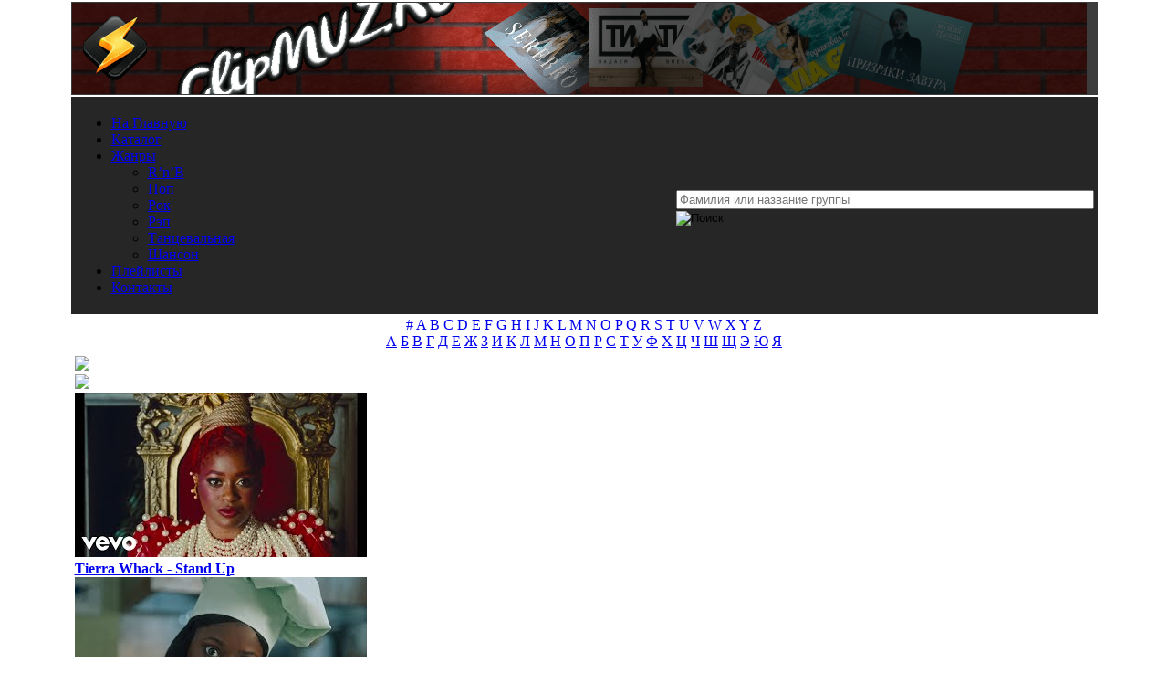

--- FILE ---
content_type: text/html; charset=utf-8
request_url: https://clipmuz.ru/pl/6100/nppKPgdc_u0/
body_size: 15588
content:
<!doctype html>
<html lang="ru" prefix="og: http://ogp.me/ns# 
              video: http://ogp.me/ns/video#">
<head>
<meta http-equiv=Content-Type content="text/html; charset=utf-8">
<link rel="icon" type="image/x-icon" sizes="32x32" href="/images/favicon.ico">
<link rel="icon" type="image/svg+xml" sizes="any" href="/images/favicon.svg">
<link rel="icon" type="image/png" sizes="32x32" href="/images/favicon.png">
<link rel="apple-touch-icon" sizes="120x120" href="/images/favicon120.png">
<link rel="apple-touch-icon" sizes="152x152" href="/images/favicon152.png">
<link rel="apple-touch-icon" sizes="180x180" href="/images/favicon180.png">
<title>Isaiah Rashad - 4R Da Squaw смотреть клип или скачать клип в хорошем качестве</title>
<meta name="description" content="Клип Isaiah Rashad - 4R Da Squaw | Исполнитель: Isaiah Rashad, Клип: 4R Da Squaw, Жанр: Зарубежный Рэп, Дата загрузки: 2016-09-02, Продолжительность: 3:55. У нас можно смотреть клип или скачать клип в хорошем качестве бесплатно и без регистрации.">
<meta property="og:title" content="Isaiah Rashad - 4R Da Squaw смотреть клип или скачать клип в хорошем качестве">
<meta property="og:url" content="https://clipmuz.ru/pl/6100/nppKPgdc_u0/">
<meta property="og:site_name" content="ClipMUZ.RU">
<meta property="og:image" content="https://clipmuz.ru/pic/nppKPgdc_u0/hqdefault.jpg">
<meta property="og:image:type" content="image/jpeg">
<meta property="og:image:width" content="480">
<meta property="og:image:height" content="360">
<meta property="og:description" content="Клип Isaiah Rashad - 4R Da Squaw | Исполнитель: Isaiah Rashad, Клип: 4R Da Squaw, Жанр: Зарубежный Рэп, Дата загрузки: 2016-09-02, Продолжительность: 3:55. У нас можно смотреть клип или скачать в хорошем качестве бесплатно и без регистрации.">
<meta property="og:type" content="video">
<meta property="og:video:type" content="video/mp4">
<meta property="og:video" content="https://clipmuz.ru/embed/frame.php?pl=6100&amp;tr=nppKPgdc_u0">
<meta property="ya:ovs:allow_embed" content="true"/>
<meta property="og:video:iframe" content="https://clipmuz.ru/embed/frame.php?pl=6100&amp;tr=nppKPgdc_u0">
<meta property="ya:ovs:track_name" content="4R Da Squaw">
<meta property="ya:ovs:person" content="Isaiah Rashad">
<meta property="ya:ovs:views" content="79">
<meta property="ya:ovs:rating" content="0">
<meta property="video:duration" content="235">
<meta property="og:duration" content="235">
<meta property="ya:ovs:upload_date" content="2016-09-02">
<meta property="ya:ovs:adult" content="false">
<script src="/themes/clip/js/jquery-3.5.1.min.js"></script><link rel="stylesheet" href="/themes/clip/style/style12.css"><script async src="/themes/clip/js/jquery.formstyler.min.js"></script>
<link rel="stylesheet" href="/themes/clip/js/modal.css"><script src="/playerjs_mc.js" type="text/javascript"></script><script async src="https://www.googletagmanager.com/gtag/js?id=UA-144593302-1"></script>
<script>
  window.dataLayer = window.dataLayer || [];
  function gtag(){dataLayer.push(arguments);}
  gtag('js', new Date());
  gtag('config', 'UA-144593302-1');
</script>
<script type="text/javascript" > (function(m,e,t,r,i,k,a){m[i]=m[i]||function(){(m[i].a=m[i].a||[]).push(arguments)}; m[i].l=1*new Date();k=e.createElement(t),a=e.getElementsByTagName(t)[0],k.async=1,k.src=r,a.parentNode.insertBefore(k,a)}) (window, document, "script", "https://mc.yandex.ru/metrika/tag.js", "ym"); ym(52361713, "init", { clickmap:true, trackLinks:true, accurateTrackBounce:true, webvisor:true }); </script> <noscript><div><img src="https://mc.yandex.ru/watch/52361713" style="position:absolute; left:-9999px;" alt="" /></div></noscript>
<script async src="https://yandex.ru/ads/system/header-bidding.js"></script>
<script>
const dcJs = document.createElement('script'); 
dcJs.src = "https://ads.digitalcaramel.com/js/clipmuz.ru.js?ts="+new Date().getTime();
dcJs.async = true;
document.head.appendChild(dcJs);
</script>
<script>window.yaContextCb = window.yaContextCb || [] </script> 
<script async src="https://yandex.ru/ads/system/context.js"></script>
</head>
	<body style="margin: auto;">
<div class="skyscraper skyscraper--left" data-type="skyscraper">
    </div>
    <div class="skyscraper skyscraper--right" data-type="skyscraper">
    </div>
<script type="text/javascript" >
$(document).ready(function() {
	$(".info").magnificPopup({
		type: "ajax",
		alignTop: true,
		overflowY: "scroll",
		preloader: false
	});
});
</script>
<table align="center" width="1112">
  <tbody>
    <tr>
      <td style="height:100px; width:100%;background-color:#3c3c3c;" ><div class="logo" style="width:1112px;height:100px;"><iframe src="https://clipmuz.ru/img/logo.html" border="0" scrolling="no" allowtransparency="true" width="100%" height="100%" style="border:0;"></iframe></div></td>
    </tr>
    <tr>
		<td style="background-color:#262626;">
<table><tr><td>

<ul class="menu" style="width: 615px;">
 <li><a href="/" rel="nofollow">На Главную</a></li>
 <li><a href="/catalog/2/0/0/0/1/">Каталог</a></li>
 <li><a href="/catalog/2/0/0/0/1/">Жанры</a></li>
 <ul>
			<li><a href="/catalog/2/0/7/0/1/" >R’n’B</a></li>
			<li><a href="/catalog/2/0/2/0/1/" >Поп</a></li>
			<li><a href="/catalog/2/0/4/0/1/" >Рок</a></li>
			<li><a href="/catalog/2/0/5/0/1/" >Рэп</a></li>
			<li><a href="/catalog/2/0/3/0/1/" >Танцевальная</a></li>
			<li><a href="/catalog/2/0/6/0/1/" >Шансон</a></li>
		</ul>
<li><a href="/list/">Плейлисты</a></li>
 <li><a href="/Feedback/">Контакты</a></li>
 
</td><td><div class="search">
							<form method="post" action="/search/" id="search">
								<div class="search-img"></div>
<input type="text" size="40" name="referal" placeholder="Фамилия или название группы" value="" class="who"  autocomplete="off" style="top: -8px;margin-top: 6px;width: 450px;"><div class="search_result"></div><input class="search_but" type="image" alt="Поиск" src="/themes/clip/images/search.png" style="padding-left: 0px;"></form></div></td></tr></table>
   </td></tr>
    <tr>
      <td style="text-align:center; background-color:#ffffff;" >
	      <div class="literc">
	      	<a href="/art/0">#</a>
			<a href="/art/29">A</a>
			<a href="/art/30">B</a>
			<a href="/art/31">C</a>
			<a href="/art/32">D</a>
			<a href="/art/33">E</a>
			<a href="/art/34">F</a>
			<a href="/art/35">G</a>
			<a href="/art/36">H</a>
			<a href="/art/37">I</a>
			<a href="/art/38">J</a>
			<a href="/art/39">K</a>
			<a href="/art/40">L</a>
			<a href="/art/41">M</a>
			<a href="/art/42">N</a>
			<a href="/art/43">O</a>
			<a href="/art/44">P</a>
			<a href="/art/45">Q</a>
			<a href="/art/46">R</a>
			<a href="/art/47">S</a>
			<a href="/art/48">T</a>
			<a href="/art/49">U</a>
			<a href="/art/50">V</a>
			<a href="/art/51">W</a>
			<a href="/art/52">X</a>
			<a href="/art/53">Y</a>
			<a href="/art/54">Z</a>

		</div>
		<div class="literc">
		    <a href="/art/1">А</a>
		    <a href="/art/2">Б</a>
		    <a href="/art/3">В</a>
		    <a href="/art/4">Г</a>
		    <a href="/art/5">Д</a>
		    <a href="/art/6">Е</a>
		    <a href="/art/7">Ж</a>
		    <a href="/art/8">З</a>
		    <a href="/art/9">И</a>
		    <a href="/art/10">К</a>
		    <a href="/art/11">Л</a>
		    <a href="/art/12">М</a>
		    <a href="/art/13">Н</a>
			<a href="/art/14">О</a>
			<a href="/art/15">П</a>
			<a href="/art/16">Р</a>
			<a href="/art/17">С</a>
			<a href="/art/18">Т</a>
			<a href="/art/19">У</a>
			<a href="/art/20">Ф</a>
			<a href="/art/21">Х</a>
			<a href="/art/22">Ц</a>
			<a href="/art/23">Ч</a>
			<a href="/art/24">Ш</a>
			<a href="/art/25">Щ</a>
			<a href="/art/26">Э</a>
			<a href="/art/27">Ю</a>
			<a href="/art/28">Я</a>
		</div>

      </td>
    </tr>
     <tr>
	     <td>
	     <table>
  <tbody>
    <tr>
    <td>
<div class="sliderv6_wrapper" style="width:1112px">
    <div class="prev-slide"><div class="butk"><img src="/images/levo.png"></div></div>
    <div class="next-slide"><div class="butk"><img src="/images/pravo.png"></div></div>
    <div class="ct-shortcode-sliderv6" data-autoplay="1">  <div class="block-items">
                   <div class="content-item">
                    <div class="content-padding">
                        <div class="absolute-img">
                            <a href="/pl/1959/0GRGSGoQi_E/" rel="nofollow">
                                <img ytid="0GRGSGoQi_E" width="320" height="180" class="js-hover" src="https://i.ytimg.com/vi/0GRGSGoQi_E/mqdefault.jpg" alt="Смотреть клип Tierra Whack - Stand Up"/>
                                <div class="thumb-gradient"></div></a>
                            <div class="content-absolute dark-div"><spam class="sc-ca-title font-size-3" style="font-size:16px;font-weight:bold;"><a href="/pl/1959/0GRGSGoQi_E/">
                            Tierra Whack - Stand Up</a></spam>
                            </div>
                        </div>
                    </div>
                </div>
                   <div class="content-item">
                    <div class="content-padding">
                        <div class="absolute-img">
                            <a href="/pl/1959/9T51n3tvZ3M/" rel="nofollow">
                                <img ytid="9T51n3tvZ3M" width="320" height="180" class="js-hover" src="https://i.ytimg.com/vi/9T51n3tvZ3M/mqdefault.jpg" alt="Смотреть клип Tierra Whack - Unemployed"/>
                                <div class="thumb-gradient"></div></a>
                            <div class="content-absolute dark-div"><spam class="sc-ca-title font-size-3" style="font-size:16px;font-weight:bold;"><a href="/pl/1959/9T51n3tvZ3M/">
                            Tierra Whack - Unemployed</a></spam>
                            </div>
                        </div>
                    </div>
                </div></div>   <div class="content-item first-item">
                   <div class="content-item">
                    <div style="padding-top:75%;" class="content-padding">
                        <div class="absolute-img">
                            <a href="/pl/1959/qvyeFg_4WDw/" rel="nofollow">
                                <img ytid="qvyeFg_4WDw" width="480" height="360" class="js-hover1" src="https://i.ytimg.com/vi/qvyeFg_4WDw/hqdefault.jpg" alt="Смотреть клип Tierra Whack - Moovies"/>
                                <div class="thumb-gradient"></div></a>
                            <div class="content-absolute dark-div"><spam class="sc-ca-title font-size-3" style="font-size:16px;font-weight:bold;"><a href="/pl/1959/qvyeFg_4WDw/">
                            Tierra Whack - Moovies</a></spam>
                            </div>
                        </div>
                    </div>
                </div></div>  <div class="block-items">
                   <div class="content-item">
                    <div class="content-padding">
                        <div class="absolute-img">
                            <a href="/pl/1959/80PK6HwgprU/" rel="nofollow">
                                <img ytid="80PK6HwgprU" width="320" height="180" class="js-hover" src="https://i.ytimg.com/vi/80PK6HwgprU/mqdefault.jpg" alt="Смотреть клип Tierra Whack - Hungry Hippo"/>
                                <div class="thumb-gradient"></div></a>
                            <div class="content-absolute dark-div"><spam class="sc-ca-title font-size-3" style="font-size:16px;font-weight:bold;"><a href="/pl/1959/80PK6HwgprU/">
                            Tierra Whack - Hungry Hippo</a></spam>
                            </div>
                        </div>
                    </div>
                </div>
                   <div class="content-item">
                    <div class="content-padding">
                        <div class="absolute-img">
                            <a href="/pl/1959/nywGwSHb0nk/" rel="nofollow">
                                <img ytid="nywGwSHb0nk" width="320" height="180" class="js-hover" src="https://i.ytimg.com/vi/nywGwSHb0nk/mqdefault.jpg" alt="Смотреть клип Tierra Whack - Two Night"/>
                                <div class="thumb-gradient"></div></a>
                            <div class="content-absolute dark-div"><spam class="sc-ca-title font-size-3" style="font-size:16px;font-weight:bold;"><a href="/pl/1959/nywGwSHb0nk/">
                            Tierra Whack - Two Night</a></spam>
                            </div>
                        </div>
                    </div>
                </div></div>  <div class="block-items">
                   <div class="content-item">
                    <div class="content-padding">
                        <div class="absolute-img">
                            <a href="/pl/1681/sfhJkQIxgXs/" rel="nofollow">
                                <img ytid="sfhJkQIxgXs" width="320" height="180" class="js-hover" src="https://i.ytimg.com/vi/sfhJkQIxgXs/mqdefault.jpg" alt="Смотреть клип Molly Brazy - Stackin"/>
                                <div class="thumb-gradient"></div></a>
                            <div class="content-absolute dark-div"><spam class="sc-ca-title font-size-3" style="font-size:16px;font-weight:bold;"><a href="/pl/1681/sfhJkQIxgXs/">
                            Molly Brazy - Stackin</a></spam>
                            </div>
                        </div>
                    </div>
                </div>
                   <div class="content-item">
                    <div class="content-padding">
                        <div class="absolute-img">
                            <a href="/pl/1681/6G4Gy90Sonw/" rel="nofollow">
                                <img ytid="6G4Gy90Sonw" width="320" height="180" class="js-hover" src="https://i.ytimg.com/vi/6G4Gy90Sonw/mqdefault.jpg" alt="Смотреть клип Molly Brazy - Pop Shit"/>
                                <div class="thumb-gradient"></div></a>
                            <div class="content-absolute dark-div"><spam class="sc-ca-title font-size-3" style="font-size:16px;font-weight:bold;"><a href="/pl/1681/6G4Gy90Sonw/">
                            Molly Brazy - Pop Shit</a></spam>
                            </div>
                        </div>
                    </div>
                </div></div>   <div class="content-item first-item">
                   <div class="content-item">
                    <div style="padding-top:75%;" class="content-padding">
                        <div class="absolute-img">
                            <a href="/pl/1681/MvZp4CIqf2M/" rel="nofollow">
                                <img ytid="MvZp4CIqf2M" width="480" height="360" class="js-hover1" src="https://i.ytimg.com/vi/MvZp4CIqf2M/hqdefault.jpg" alt="Смотреть клип Molly Brazy Ft. Baby Money - Famous"/>
                                <div class="thumb-gradient"></div></a>
                            <div class="content-absolute dark-div"><spam class="sc-ca-title font-size-3" style="font-size:16px;font-weight:bold;"><a href="/pl/1681/MvZp4CIqf2M/">
                            Molly Brazy Ft. Baby Money - Famous</a></spam>
                            </div>
                        </div>
                    </div>
                </div></div>  <div class="block-items">
                   <div class="content-item">
                    <div class="content-padding">
                        <div class="absolute-img">
                            <a href="/pl/1681/Qvh6viqryfA/" rel="nofollow">
                                <img ytid="Qvh6viqryfA" width="320" height="180" class="js-hover" src="https://i.ytimg.com/vi/Qvh6viqryfA/mqdefault.jpg" alt="Смотреть клип Molly Brazy, Cuban Doll - Mo Money"/>
                                <div class="thumb-gradient"></div></a>
                            <div class="content-absolute dark-div"><spam class="sc-ca-title font-size-3" style="font-size:16px;font-weight:bold;"><a href="/pl/1681/Qvh6viqryfA/">
                            Molly Brazy, Cuban Doll - Mo Money</a></spam>
                            </div>
                        </div>
                    </div>
                </div>
                   <div class="content-item">
                    <div class="content-padding">
                        <div class="absolute-img">
                            <a href="/pl/1681/BwtbHbHaQJE/" rel="nofollow">
                                <img ytid="BwtbHbHaQJE" width="320" height="180" class="js-hover" src="https://i.ytimg.com/vi/BwtbHbHaQJE/mqdefault.jpg" alt="Смотреть клип Molly Brazy - Look Easy"/>
                                <div class="thumb-gradient"></div></a>
                            <div class="content-absolute dark-div"><spam class="sc-ca-title font-size-3" style="font-size:16px;font-weight:bold;"><a href="/pl/1681/BwtbHbHaQJE/">
                            Molly Brazy - Look Easy</a></spam>
                            </div>
                        </div>
                    </div>
                </div></div>  <div class="block-items">
                   <div class="content-item">
                    <div class="content-padding">
                        <div class="absolute-img">
                            <a href="/pl/4560/Iaw4UjKjTjo/" rel="nofollow">
                                <img ytid="Iaw4UjKjTjo" width="320" height="180" class="js-hover" src="https://i.ytimg.com/vi/Iaw4UjKjTjo/mqdefault.jpg" alt="Смотреть клип Prof - Tombstones"/>
                                <div class="thumb-gradient"></div></a>
                            <div class="content-absolute dark-div"><spam class="sc-ca-title font-size-3" style="font-size:16px;font-weight:bold;"><a href="/pl/4560/Iaw4UjKjTjo/">
                            Prof - Tombstones</a></spam>
                            </div>
                        </div>
                    </div>
                </div>
                   <div class="content-item">
                    <div class="content-padding">
                        <div class="absolute-img">
                            <a href="/pl/4560/jeys0g_Ys9Y/" rel="nofollow">
                                <img ytid="jeys0g_Ys9Y" width="320" height="180" class="js-hover" src="https://i.ytimg.com/vi/jeys0g_Ys9Y/mqdefault.jpg" alt="Смотреть клип Prof - Bar Breaker"/>
                                <div class="thumb-gradient"></div></a>
                            <div class="content-absolute dark-div"><spam class="sc-ca-title font-size-3" style="font-size:16px;font-weight:bold;"><a href="/pl/4560/jeys0g_Ys9Y/">
                            Prof - Bar Breaker</a></spam>
                            </div>
                        </div>
                    </div>
                </div></div>   <div class="content-item first-item">
                   <div class="content-item">
                    <div style="padding-top:75%;" class="content-padding">
                        <div class="absolute-img">
                            <a href="/pl/4560/PnDSJBrRdaM/" rel="nofollow">
                                <img ytid="PnDSJBrRdaM" width="480" height="360" class="js-hover1" src="https://i.ytimg.com/vi/PnDSJBrRdaM/hqdefault.jpg" alt="Смотреть клип Prof Ft. Zombiejuice & Meechydarkoisdead - Bad Time Boy"/>
                                <div class="thumb-gradient"></div></a>
                            <div class="content-absolute dark-div"><spam class="sc-ca-title font-size-3" style="font-size:16px;font-weight:bold;"><a href="/pl/4560/PnDSJBrRdaM/">
                            Prof Ft. Zombiejuice & Meechydarkoisdead - Bad Time Boy</a></spam>
                            </div>
                        </div>
                    </div>
                </div></div>  <div class="block-items">
                   <div class="content-item">
                    <div class="content-padding">
                        <div class="absolute-img">
                            <a href="/pl/4560/-xvlUpPcEEQ/" rel="nofollow">
                                <img ytid="-xvlUpPcEEQ" width="320" height="180" class="js-hover" src="https://i.ytimg.com/vi/-xvlUpPcEEQ/mqdefault.jpg" alt="Смотреть клип Prof - Outside Baby"/>
                                <div class="thumb-gradient"></div></a>
                            <div class="content-absolute dark-div"><spam class="sc-ca-title font-size-3" style="font-size:16px;font-weight:bold;"><a href="/pl/4560/-xvlUpPcEEQ/">
                            Prof - Outside Baby</a></spam>
                            </div>
                        </div>
                    </div>
                </div>
                   <div class="content-item">
                    <div class="content-padding">
                        <div class="absolute-img">
                            <a href="/pl/4560/Y4nkoALAlcw/" rel="nofollow">
                                <img ytid="Y4nkoALAlcw" width="320" height="180" class="js-hover" src="https://i.ytimg.com/vi/Y4nkoALAlcw/mqdefault.jpg" alt="Смотреть клип Prof - Gasoline"/>
                                <div class="thumb-gradient"></div></a>
                            <div class="content-absolute dark-div"><spam class="sc-ca-title font-size-3" style="font-size:16px;font-weight:bold;"><a href="/pl/4560/Y4nkoALAlcw/">
                            Prof - Gasoline</a></spam>
                            </div>
                        </div>
                    </div>
                </div></div></div></div><div style="margin: 10px 0px;"><div id="adfox_166875809550025042"></div>
<script>
    window.yaContextCb.push(()=>{
        Ya.adfoxCode.createAdaptive({
            ownerId: 332443,
            containerId: 'adfox_166875809550025042',
            params: {
                p1: 'cwizr',
                p2: 'gxnc'
            }
        }, ['desktop', 'tablet', 'phone'], {
            tabletWidth: 830,
            phoneWidth: 480,
            isAutoReloads: false
        })
    })
</script>
<script>
setInterval(function(){            
window.Ya.adfoxCode.reload('adfox_166875809550025042', {onlyIfWasVisible: true})
}, 30000);
</script></div><div class="block3"><div class="Box"><a href="/catalog/2/0/0/0/1/">Исполнитель</a> / <a href="/catalog/2/2/0/0/1/">Зарубежный</a> / <a href="/catalog/2/2/5/0/1/">Рэп</a> / <a href="/pl/6100/">Isaiah Rashad</a> / 4R Da Squaw</div><div align="center"><div class="postBox" style="margin:5px;"><table align="center"><tr><td align="right" valign="top"><a href="/pl/6100/" rel="nofollow"><img width="50" height="50" src="//clipmuz.ru/images/7/6100_b.jpg" class="shadow" alt="Isaiah Rashad"/></a></td><td>&nbsp;</td><td valign="middle"><h1 style="margin-top:0px;margin-bottom:0px;">Isaiah Rashad - 4R Da Squaw</h1></td></tr></table></div></div><img alt='' id='icon-zoom' src='/images/icon-zoom.gif' style='display:none;position:absolute;' />
<div id='loading-layer' style='display:none;font-family: Verdana;font-size: 11px;width:200px;height:50px;background:#FFF;padding:10px;text-align:center;border:1px solid #000'><div style='font-weight:bold' id='loading-layer-text'>Загрузка. Пожалуйста, подождите...</div><br /><img alt='' src='/images/loading.gif'  border='0' /></div>
<div id='message-layer' style='display:none;font-family: Verdana;font-size: 11px;width:200px;background:#FFF;padding:0px;text-align:center;border:1px solid #000'><div style='padding-top:3px;padding-bottom:3px;color:#ffffff;background:#3c3c3c;text-align:left;width:100%' id='message-layer-title'>text</div><div style='padding:5px;font-weight:bold' id='message-layer-text'>text</div></div>
	<script type="text/javascript">function SetRate(rate,nid,el){var rate_ajax=new Sack();rate_ajax.onShow('');var varsString="";rate_ajax.setVar("name","news");rate_ajax.setVar("op","news_rate_set");rate_ajax.setVar("news_id",nid);rate_ajax.setVar("news_rate",rate);rate_ajax.setVar("file","rate");rate_ajax.requestFile="/modules.php";rate_ajax.method='POST';rate_ajax.element=el;rate_ajax.runAJAX(varsString)}$(document).ready(function(){$('a#go').click(function(event){event.preventDefault();$('#overlay').fadeIn(400,function(){$('#modal_form').css('display','block').animate({opacity:1,top:'40%'},400);$('select').styler()})});$('#modal_close, #overlay').click(function(){$('#modal_form').animate({opacity:0,top:'40%'},400,function(){$(this).css('display','none');$('#overlay').fadeOut(400);$('select').styler('destroy')})})});function displ(ddd){if(document.getElementById(ddd).style.display=='none'){document.getElementById(ddd).style.display='block'}else{document.getElementById(ddd).style.display='none'}}function user(){alert("Чтобы пользоваться закладками нужно зарегистрироваться!")}(function($){$(window).on('load',function(){$(".play-block, .playlist-block").css('opacity',1);});})(jQuery);</script>
	
	
<form action="/pl/6100/" id="my_form" method="POST"><input type="hidden" name="treks" value="1"></form>

<!--noindex--><div id="modal_form"> 
	
      <span id="modal_close"><img src="/images/close.png"></span>
     <h2>Настройки плеера</h2>
    <form method="post" action="/pl/6100/"><p align="center"><input class="styler" name="query" type="text" size="70" placeholder="Поиск по плейлисту" />
<input class="styler" type="submit" value="Найти"></p>

<table style="text-align:left;"><tbody><tr><td>

<p><input name="autoplay" value="1" class="checkbox" id="checkbox-1" type="checkbox" />
		<label for="checkbox-1">Автозапуск воспроизведения</label></p>
<p><input name="audio" value="1" class="checkbox" id="checkbox-2" type="checkbox" disabled/>

		<label for="checkbox-2">Режим только Аудио</label></p>
<p><input name="trek" value="1" class="checkbox" id="checkbox-3" type="checkbox" />

		<label for="checkbox-3">Только название клипов</label></p>
<p><input name="picoutpl" value="1" class="checkbox" id="checkbox-6" type="checkbox" />

		<label for="checkbox-6">Включить постеры на внешнем PL</label></p>			
<p><input name="outpl" value="1" class="checkbox" id="checkbox-4" type="checkbox" />

		<label for="checkbox-4">Убрать внешний плейлист</label></p>
<p><input name="picintpl" value="1" class="checkbox" id="checkbox-7" type="checkbox" />
<label for="checkbox-7">Выключить постеры на внутреннем PL</label></p>	


<p><input name="skob" value="1" class="checkbox" id="checkbox-8" type="checkbox" />
<label for="checkbox-8">Убрать круглые и квадратные скобки</label></p>
			
<p><input name="standart" value="1"  id="checkbox-5" type="checkbox"/>
		<label for="checkbox-5">Стандартные настройки плеера</label></p>	
</td><td></td><td valign="top"><b>Сортировка плейлиста</b><br /> 
		<div class="section">
				<select name="sort">
					<option value="0" selected >Без сортировки</option>
					<option value="1">По дате</option>
					<option value="2">По алфавиту</option>
					<option value="3">По длительности</option>
					
				</select>
			</div>
			<br /><b>Направление</b><br />
			<p><input class="radio" id="radio-1" type="radio" name="nap" value="0" checked />
		<label for="radio-1">Сверху вниз</label>
		<input class="radio" id="radio-2" type="radio" name="nap" value="1" />
		<label for="radio-2">Снизу в верх</label></p>
		<div style="text-align:center;"><b>Выбор плеера</b> 
		<div class="section">
				<select name="player">
					<option value="0" selected >Плеер ClipMUZ.RU</option>
					
					<option value="1">Плеер YouTube</option>
					
				</select>
			</div>
			<br/><b>Выбор композиции</b>
						<div class="section">
				<select name="live">
					<option value="0" selected >Клипы и Live</option>
					
					<option value="1">Только Клипы</option>
					<option value="2">Только Live</option>
				</select>
			</div>
			</div>
					      </td></tr></tbody></table> 
       
        <p align="center"><input class="styler" type="submit" value="Применить"></p></form> 
        <p>Функции сортировки по параметрам YouTube разового действия!<br />Такие параметры сортировки не сохраняются в настройках плеера.</p>  
</div>
<div id="overlay"></div><!--/noindex--><table id="play_clip" style="width:1112px;">
  <tbody>
    <tr>
	    <td class="play-block"><div id="player"></div></td><td  class="playlist-block" style="height:408px; width:392px; background: url(/themes/clip/images/winamp.jpg) no-repeat; background-size: 392px 409px;overflow-x:hidden;overflow-y:hidden;">
	    	
	    	<div class="mCustomScrollbar">
					<div id="playlist_container"></div>
			</div></td></tr>
	</tbody>
</table>

<div align="center">    
<table style="margin: auto;">
  <tbody>
    <tr><td><div class="liter1">Просмотров: 79</div></td><td><div class="liter"><a rel="nofollow" href="/all/pl/6100/" title="Переключить плейлист">Клипов: 17 / 58</a></div></td><td><div class="liter"><a href="javascript:void(0)" ONCLICK="window.open('/embed/frame.php?pl=6100&tr=nppKPgdc_u0','miniwin','toolbar=0,location=0,directories=0,status=0,menubar=0,scrollbars=0,resizable=1,width=540,height=315')" title="Запустить плеер в окне">Плеер в окне</a></div></td> 
<td><div class='liter'><a href="javascript:save_book_art('6100','delfav6100')">В закладки</a></div></td><td><div class="liter"><a href="#" id="go">Настройки</a></div></td><td><div class="liter"><a href="#" onclick="document.getElementById(&#39;my_form&#39;).submit(); return false;" title="Клипы по Алфавиту">Треки</a></div></td><td><form method="post" name="clips" action="/pl/6100/">
    <select name="liveq" class="liter_select" onchange="document.forms[&#39;clips&#39;].submit()">
       <option value="0" selected >Клипы и Live</option>
      <option value="1">Только Клипы</option>
      <option value="2">Только Live🎤</option>
    </select>
</form></td><td><div class="liter"><a class="info" id="idyt" href="/info.php?id=nppKPgdc_u0&q=Isaiah+Rashad+-+4R+Da+Squaw" title="Скачать клип"><img src="/images/info.png" width="24" height="24" style="vertical-align:middle;">Скачать клип</a></div></td></tr></tbody></table><div id="rate6100">Рейтинг: 0.00 / Голосов: 0 / Всего звёзд: 0
<ul class='star-rating' style="margin:auto;">
<li class='current-rating' id='current-rating' style='width: 0px; background: url(/images/alt_star.gif) left center!important; left: 0px!important; margin: 0px!important'></li>
<li><a href="javascript:SetRate('1','6100','rate6100');" title='1 звезда из 5' class='one-star'>1</a></li>
<li><a href="javascript:SetRate('2','6100','rate6100');" title='2 звезды из 5' class='two-stars'>2</a></li>
<li><a href="javascript:SetRate('3','6100','rate6100');" title='3 звезды из 5' class='three-stars'>3</a></li>
<li><a href="javascript:SetRate('4','6100','rate6100');" title='4 звезды из 5' class='four-stars'>4</a></li>
<li><a href="javascript:SetRate('5','6100','rate6100');" title='5 звёзд из 5' class='five-stars'>5</a></li>
</ul></div><div class="Box"><div class="navi"><div class="slider51" style="width:1112px; line-height: 100%;"><div><div class="picture"><a rel="nofollow" href="javascript:void(0)" onclick="player.api(&#39;play&#39;,&#39;id:s1&#39;)">
		 <img src="//i.ytimg.com/vi/Qdx_jJjSYGI/mqdefault.jpg" alt="Zacari Ft. Isaiah Rashad - Bliss" class="pic shadow" ytid="Qdx_jJjSYGI" width="210" height="130"></a><a rel="nofollow" href="javascript:void(0)" onclick="player.api(&#39;play&#39;,&#39;id:s1&#39;)">
		 <img src="/images/play.png" width="50" height="50" class="play"></a><div class="time">2:39</div><div class="date">2022-07-01</div><div id="delfavQdx_jJjSYGI"><a rel="nofollow" href="javascript:save_favorite(&#39;Zacari Ft. Isaiah Rashad - Bliss¡Qdx_jJjSYGI¡2:39¡2022-07-01&#39;,&#39;delfavQdx_jJjSYGI&#39;)"><img src="/images/favorite-add.png" width="32" height="32" class="overlay" title="Добавить клип в избраное!"></a></div>
		   <a class="info" id="idtube_s1" href="/info.php?id=Qdx_jJjSYGI&q=Zacari+Ft.+Isaiah+Rashad+-+Bliss"><img src="/images/info.png" width="32" height="32" class="infa" title="Скачать клип"></a></div>1. <a id="link" href="/pl/6100/Qdx_jJjSYGI/">Zacari Ft. Isaiah Rashad - Bliss</a></div><div><div class="picture"><a rel="nofollow" href="javascript:void(0)" onclick="player.api(&#39;play&#39;,&#39;id:s2&#39;)">
		 <img src="//i.ytimg.com/vi/YX6qWrHeZ2Y/mqdefault.jpg" alt="Isaiah Rashad - Thib" class="pic shadow" ytid="YX6qWrHeZ2Y" width="210" height="130"></a><a rel="nofollow" href="javascript:void(0)" onclick="player.api(&#39;play&#39;,&#39;id:s2&#39;)">
		 <img src="/images/play.png" width="50" height="50" class="play"></a><div class="time">2:01</div><div class="date">2021-10-19</div><div id="delfavYX6qWrHeZ2Y"><a rel="nofollow" href="javascript:save_favorite(&#39;Isaiah Rashad - Thib¡YX6qWrHeZ2Y¡2:01¡2021-10-19&#39;,&#39;delfavYX6qWrHeZ2Y&#39;)"><img src="/images/favorite-add.png" width="32" height="32" class="overlay" title="Добавить клип в избраное!"></a></div>
		   <a class="info" id="idtube_s2" href="/info.php?id=YX6qWrHeZ2Y&q=Isaiah+Rashad+-+Thib"><img src="/images/info.png" width="32" height="32" class="infa" title="Скачать клип"></a></div>2. <a id="link" href="/pl/6100/YX6qWrHeZ2Y/">Isaiah Rashad - Thib</a></div><div><div class="picture"><a rel="nofollow" href="javascript:void(0)" onclick="player.api(&#39;play&#39;,&#39;id:s3&#39;)">
		 <img src="//i.ytimg.com/vi/B9-H_8ib_J4/mqdefault.jpg" alt="Isaiah Rashad - Rip Young" class="pic shadow" ytid="B9-H_8ib_J4" width="210" height="130"></a><a rel="nofollow" href="javascript:void(0)" onclick="player.api(&#39;play&#39;,&#39;id:s3&#39;)">
		 <img src="/images/play.png" width="50" height="50" class="play"></a><div class="time">2:30</div><div class="date">2021-10-06</div><div id="delfavB9-H_8ib_J4"><a rel="nofollow" href="javascript:save_favorite(&#39;Isaiah Rashad - Rip Young¡B9-H_8ib_J4¡2:30¡2021-10-06&#39;,&#39;delfavB9-H_8ib_J4&#39;)"><img src="/images/favorite-add.png" width="32" height="32" class="overlay" title="Добавить клип в избраное!"></a></div>
		   <a class="info" id="idtube_s3" href="/info.php?id=B9-H_8ib_J4&q=Isaiah+Rashad+-+Rip+Young"><img src="/images/info.png" width="32" height="32" class="infa" title="Скачать клип"></a></div>3. <a id="link" href="/pl/6100/B9-H_8ib_J4/">Isaiah Rashad - Rip Young</a>🎤</div><div><div class="picture"><a rel="nofollow" href="javascript:void(0)" onclick="player.api(&#39;play&#39;,&#39;id:s4&#39;)">
		 <img src="//i.ytimg.com/vi/HylUT6v4G7I/mqdefault.jpg" alt="Isaiah Rashad - Darkseid" class="pic shadow" ytid="HylUT6v4G7I" width="210" height="130"></a><a rel="nofollow" href="javascript:void(0)" onclick="player.api(&#39;play&#39;,&#39;id:s4&#39;)">
		 <img src="/images/play.png" width="50" height="50" class="play"></a><div class="time">2:01</div><div class="date">2021-10-06</div><div id="delfavHylUT6v4G7I"><a rel="nofollow" href="javascript:save_favorite(&#39;Isaiah Rashad - Darkseid¡HylUT6v4G7I¡2:01¡2021-10-06&#39;,&#39;delfavHylUT6v4G7I&#39;)"><img src="/images/favorite-add.png" width="32" height="32" class="overlay" title="Добавить клип в избраное!"></a></div>
		   <a class="info" id="idtube_s4" href="/info.php?id=HylUT6v4G7I&q=Isaiah+Rashad+-+Darkseid"><img src="/images/info.png" width="32" height="32" class="infa" title="Скачать клип"></a></div>4. <a id="link" href="/pl/6100/HylUT6v4G7I/">Isaiah Rashad - Darkseid</a>🎤</div><div><div class="picture"><a rel="nofollow" href="javascript:void(0)" onclick="player.api(&#39;play&#39;,&#39;id:s5&#39;)">
		 <img src="//i.ytimg.com/vi/W-u6E8F0VcE/mqdefault.jpg" alt="Isaiah Rashad Ft. Ygtut - Chad" class="pic shadow" ytid="W-u6E8F0VcE" width="210" height="130"></a><a rel="nofollow" href="javascript:void(0)" onclick="player.api(&#39;play&#39;,&#39;id:s5&#39;)">
		 <img src="/images/play.png" width="50" height="50" class="play"></a><div class="time">2:33</div><div class="date">2021-09-01</div><div id="delfavW-u6E8F0VcE"><a rel="nofollow" href="javascript:save_favorite(&#39;Isaiah Rashad Ft. Ygtut - Chad¡W-u6E8F0VcE¡2:33¡2021-09-01&#39;,&#39;delfavW-u6E8F0VcE&#39;)"><img src="/images/favorite-add.png" width="32" height="32" class="overlay" title="Добавить клип в избраное!"></a></div>
		   <a class="info" id="idtube_s5" href="/info.php?id=W-u6E8F0VcE&q=Isaiah+Rashad+Ft.+Ygtut+-+Chad"><img src="/images/info.png" width="32" height="32" class="infa" title="Скачать клип"></a></div>5. <a id="link" href="/pl/6100/W-u6E8F0VcE/">Isaiah Rashad Ft. Ygtut - Chad</a></div><div><div class="picture"><a rel="nofollow" href="javascript:void(0)" onclick="player.api(&#39;play&#39;,&#39;id:s6&#39;)">
		 <img src="//i.ytimg.com/vi/OG8LjpKAXt8/mqdefault.jpg" alt="Isaiah Rashad Ft. Lil Uzi Vert - From The Garden" class="pic shadow" ytid="OG8LjpKAXt8" width="210" height="130"></a><a rel="nofollow" href="javascript:void(0)" onclick="player.api(&#39;play&#39;,&#39;id:s6&#39;)">
		 <img src="/images/play.png" width="50" height="50" class="play"></a><div class="time">3:11</div><div class="date">2021-08-11</div><div id="delfavOG8LjpKAXt8"><a rel="nofollow" href="javascript:save_favorite(&#39;Isaiah Rashad Ft. Lil Uzi Vert - From The Garden¡OG8LjpKAXt8¡3:11¡2021-08-11&#39;,&#39;delfavOG8LjpKAXt8&#39;)"><img src="/images/favorite-add.png" width="32" height="32" class="overlay" title="Добавить клип в избраное!"></a></div>
		   <a class="info" id="idtube_s6" href="/info.php?id=OG8LjpKAXt8&q=Isaiah+Rashad+Ft.+Lil+Uzi+Vert+-+From+The+Garden"><img src="/images/info.png" width="32" height="32" class="infa" title="Скачать клип"></a></div>6. <a id="link" href="/pl/6100/OG8LjpKAXt8/">Isaiah Rashad Ft. Lil Uzi Vert - From The Garden</a></div><div><div class="picture"><a rel="nofollow" href="javascript:void(0)" onclick="player.api(&#39;play&#39;,&#39;id:s7&#39;)">
		 <img src="//i.ytimg.com/vi/RLecv6aZiEk/mqdefault.jpg" alt="Isaiah Rashad Ft. Schoolboy Q - Runnin&#39;" class="pic shadow" ytid="RLecv6aZiEk" width="210" height="130"></a><a rel="nofollow" href="javascript:void(0)" onclick="player.api(&#39;play&#39;,&#39;id:s7&#39;)">
		 <img src="/images/play.png" width="50" height="50" class="play"></a><div class="time">2:53</div><div class="date">2021-07-28</div><div id="delfavRLecv6aZiEk"><a rel="nofollow" href="javascript:save_favorite(&#39;Isaiah Rashad Ft. Schoolboy Q - Runnin&amp;#39;¡RLecv6aZiEk¡2:53¡2021-07-28&#39;,&#39;delfavRLecv6aZiEk&#39;)"><img src="/images/favorite-add.png" width="32" height="32" class="overlay" title="Добавить клип в избраное!"></a></div>
		   <a class="info" id="idtube_s7" href="/info.php?id=RLecv6aZiEk&q=Isaiah+Rashad+Ft.+Schoolboy+Q+-+Runnin%26%2339%3B"><img src="/images/info.png" width="32" height="32" class="infa" title="Скачать клип"></a></div>7. <a id="link" href="/pl/6100/RLecv6aZiEk/">Isaiah Rashad Ft. Schoolboy Q - Runnin&#39;</a></div><div><div class="picture"><a rel="nofollow" href="javascript:void(0)" onclick="player.api(&#39;play&#39;,&#39;id:s8&#39;)">
		 <img src="//i.ytimg.com/vi/EU5rnwTXoaE/mqdefault.jpg" alt="Isaiah Rashad Ft. Doechii & Kal Banx - Wat U Sed" class="pic shadow" ytid="EU5rnwTXoaE" width="210" height="130"></a><a rel="nofollow" href="javascript:void(0)" onclick="player.api(&#39;play&#39;,&#39;id:s8&#39;)">
		 <img src="/images/play.png" width="50" height="50" class="play"></a><div class="time">3:13</div><div class="date">2021-07-23</div><div id="delfavEU5rnwTXoaE"><a rel="nofollow" href="javascript:save_favorite(&#39;Isaiah Rashad Ft. Doechii &amp; Kal Banx - Wat U Sed¡EU5rnwTXoaE¡3:13¡2021-07-23&#39;,&#39;delfavEU5rnwTXoaE&#39;)"><img src="/images/favorite-add.png" width="32" height="32" class="overlay" title="Добавить клип в избраное!"></a></div>
		   <a class="info" id="idtube_s8" href="/info.php?id=EU5rnwTXoaE&q=Isaiah+Rashad+Ft.+Doechii+%26+Kal+Banx+-+Wat+U+Sed"><img src="/images/info.png" width="32" height="32" class="infa" title="Скачать клип"></a></div>8. <a id="link" href="/pl/6100/EU5rnwTXoaE/">Isaiah Rashad Ft. Doechii & Kal Banx - Wat U Sed</a></div><div><div class="picture"><a rel="nofollow" href="javascript:void(0)" onclick="player.api(&#39;play&#39;,&#39;id:s9&#39;)">
		 <img src="//i.ytimg.com/vi/1NMZ0MpaEuY/mqdefault.jpg" alt="Isaiah Rashad - Headshots" class="pic shadow" ytid="1NMZ0MpaEuY" width="210" height="130"></a><a rel="nofollow" href="javascript:void(0)" onclick="player.api(&#39;play&#39;,&#39;id:s9&#39;)">
		 <img src="/images/play.png" width="50" height="50" class="play"></a><div class="time">3:13</div><div class="date">2021-06-23</div><div id="delfav1NMZ0MpaEuY"><a rel="nofollow" href="javascript:save_favorite(&#39;Isaiah Rashad - Headshots¡1NMZ0MpaEuY¡3:13¡2021-06-23&#39;,&#39;delfav1NMZ0MpaEuY&#39;)"><img src="/images/favorite-add.png" width="32" height="32" class="overlay" title="Добавить клип в избраное!"></a></div>
		   <a class="info" id="idtube_s9" href="/info.php?id=1NMZ0MpaEuY&q=Isaiah+Rashad+-+Headshots"><img src="/images/info.png" width="32" height="32" class="infa" title="Скачать клип"></a></div>9. <a id="link" href="/pl/6100/1NMZ0MpaEuY/">Isaiah Rashad - Headshots</a></div><div><div class="picture"><a rel="nofollow" href="javascript:void(0)" onclick="player.api(&#39;play&#39;,&#39;id:s10&#39;)">
		 <img src="//i.ytimg.com/vi/dzrQCsJzr70/mqdefault.jpg" alt="Isaiah Rashad Ft. Duke Deuce - Lay Wit Ya" class="pic shadow" ytid="dzrQCsJzr70" width="210" height="130"></a><a rel="nofollow" href="javascript:void(0)" onclick="player.api(&#39;play&#39;,&#39;id:s10&#39;)">
		 <img src="/images/play.png" width="50" height="50" class="play"></a><div class="time">3:53</div><div class="date">2021-05-07</div><div id="delfavdzrQCsJzr70"><a rel="nofollow" href="javascript:save_favorite(&#39;Isaiah Rashad Ft. Duke Deuce - Lay Wit Ya¡dzrQCsJzr70¡3:53¡2021-05-07&#39;,&#39;delfavdzrQCsJzr70&#39;)"><img src="/images/favorite-add.png" width="32" height="32" class="overlay" title="Добавить клип в избраное!"></a></div>
		   <a class="info" id="idtube_s10" href="/info.php?id=dzrQCsJzr70&q=Isaiah+Rashad+Ft.+Duke+Deuce+-+Lay+Wit+Ya"><img src="/images/info.png" width="32" height="32" class="infa" title="Скачать клип"></a></div>10. <a id="link" href="/pl/6100/dzrQCsJzr70/">Isaiah Rashad Ft. Duke Deuce - Lay Wit Ya</a></div><div><div class="picture"><a rel="nofollow" href="javascript:void(0)" onclick="player.api(&#39;play&#39;,&#39;id:s11&#39;)">
		 <img src="//i.ytimg.com/vi/NTJNaR_hPXQ/mqdefault.jpg" alt="Isaiah Rashad - Park" class="pic shadow" ytid="NTJNaR_hPXQ" width="210" height="130"></a><a rel="nofollow" href="javascript:void(0)" onclick="player.api(&#39;play&#39;,&#39;id:s11&#39;)">
		 <img src="/images/play.png" width="50" height="50" class="play"></a><div class="time">3:00</div><div class="date">2016-09-15</div><div id="delfavNTJNaR_hPXQ"><a rel="nofollow" href="javascript:save_favorite(&#39;Isaiah Rashad - Park¡NTJNaR_hPXQ¡3:00¡2016-09-15&#39;,&#39;delfavNTJNaR_hPXQ&#39;)"><img src="/images/favorite-add.png" width="32" height="32" class="overlay" title="Добавить клип в избраное!"></a></div>
		   <a class="info" id="idtube_s11" href="/info.php?id=NTJNaR_hPXQ&q=Isaiah+Rashad+-+Park"><img src="/images/info.png" width="32" height="32" class="infa" title="Скачать клип"></a></div>11. <a id="link" href="/pl/6100/NTJNaR_hPXQ/">Isaiah Rashad - Park</a></div><div><div class="picture"><a rel="nofollow" href="javascript:void(0)" onclick="player.api(&#39;play&#39;,&#39;id:s12&#39;)">
		 <img src="//i.ytimg.com/vi/nppKPgdc_u0/mqdefault.jpg" alt="Isaiah Rashad - 4R Da Squaw" class="pic shadow" ytid="nppKPgdc_u0" width="210" height="130"></a><a rel="nofollow" href="javascript:void(0)" onclick="player.api(&#39;play&#39;,&#39;id:s12&#39;)">
		 <img src="/images/play.png" width="50" height="50" class="play"></a><div class="time">3:55</div><div class="date">2016-09-02</div><div id="delfavnppKPgdc_u0"><a rel="nofollow" href="javascript:save_favorite(&#39;Isaiah Rashad - 4R Da Squaw¡nppKPgdc_u0¡3:55¡2016-09-02&#39;,&#39;delfavnppKPgdc_u0&#39;)"><img src="/images/favorite-add.png" width="32" height="32" class="overlay" title="Добавить клип в избраное!"></a></div>
		   <a class="info" id="idtube_s12" href="/info.php?id=nppKPgdc_u0&q=Isaiah+Rashad+-+4R+Da+Squaw"><img src="/images/info.png" width="32" height="32" class="infa" title="Скачать клип"></a></div>12. <a id="link" href="/pl/6100/nppKPgdc_u0/">Isaiah Rashad - 4R Da Squaw</a></div><div><div class="picture"><a rel="nofollow" href="javascript:void(0)" onclick="player.api(&#39;play&#39;,&#39;id:s13&#39;)">
		 <img src="//i.ytimg.com/vi/QJksTRgY8-c/mqdefault.jpg" alt="Isaiah Rashad - Free Lunch" class="pic shadow" ytid="QJksTRgY8-c" width="210" height="130"></a><a rel="nofollow" href="javascript:void(0)" onclick="player.api(&#39;play&#39;,&#39;id:s13&#39;)">
		 <img src="/images/play.png" width="50" height="50" class="play"></a><div class="time">3:18</div><div class="date">2016-08-10</div><div id="delfavQJksTRgY8-c"><a rel="nofollow" href="javascript:save_favorite(&#39;Isaiah Rashad - Free Lunch¡QJksTRgY8-c¡3:18¡2016-08-10&#39;,&#39;delfavQJksTRgY8-c&#39;)"><img src="/images/favorite-add.png" width="32" height="32" class="overlay" title="Добавить клип в избраное!"></a></div>
		   <a class="info" id="idtube_s13" href="/info.php?id=QJksTRgY8-c&q=Isaiah+Rashad+-+Free+Lunch"><img src="/images/info.png" width="32" height="32" class="infa" title="Скачать клип"></a></div>13. <a id="link" href="/pl/6100/QJksTRgY8-c/">Isaiah Rashad - Free Lunch</a></div><div><div class="picture"><a rel="nofollow" href="javascript:void(0)" onclick="player.api(&#39;play&#39;,&#39;id:s14&#39;)">
		 <img src="//i.ytimg.com/vi/OkPD7FvvbZE/mqdefault.jpg" alt="Isaiah Rashad - Modest" class="pic shadow" ytid="OkPD7FvvbZE" width="210" height="130"></a><a rel="nofollow" href="javascript:void(0)" onclick="player.api(&#39;play&#39;,&#39;id:s14&#39;)">
		 <img src="/images/play.png" width="50" height="50" class="play"></a><div class="time">4:08</div><div class="date">2014-06-14</div><div id="delfavOkPD7FvvbZE"><a rel="nofollow" href="javascript:save_favorite(&#39;Isaiah Rashad - Modest¡OkPD7FvvbZE¡4:08¡2014-06-14&#39;,&#39;delfavOkPD7FvvbZE&#39;)"><img src="/images/favorite-add.png" width="32" height="32" class="overlay" title="Добавить клип в избраное!"></a></div>
		   <a class="info" id="idtube_s14" href="/info.php?id=OkPD7FvvbZE&q=Isaiah+Rashad+-+Modest"><img src="/images/info.png" width="32" height="32" class="infa" title="Скачать клип"></a></div>14. <a id="link" href="/pl/6100/OkPD7FvvbZE/">Isaiah Rashad - Modest</a></div><div><div class="picture"><a rel="nofollow" href="javascript:void(0)" onclick="player.api(&#39;play&#39;,&#39;id:s15&#39;)">
		 <img src="//i.ytimg.com/vi/L3YzYRgrIRU/mqdefault.jpg" alt="Isaiah Rashad - Heavenly Father" class="pic shadow" ytid="L3YzYRgrIRU" width="210" height="130"></a><a rel="nofollow" href="javascript:void(0)" onclick="player.api(&#39;play&#39;,&#39;id:s15&#39;)">
		 <img src="/images/play.png" width="50" height="50" class="play"></a><div class="time">4:38</div><div class="date">2014-03-13</div><div id="delfavL3YzYRgrIRU"><a rel="nofollow" href="javascript:save_favorite(&#39;Isaiah Rashad - Heavenly Father¡L3YzYRgrIRU¡4:38¡2014-03-13&#39;,&#39;delfavL3YzYRgrIRU&#39;)"><img src="/images/favorite-add.png" width="32" height="32" class="overlay" title="Добавить клип в избраное!"></a></div>
		   <a class="info" id="idtube_s15" href="/info.php?id=L3YzYRgrIRU&q=Isaiah+Rashad+-+Heavenly+Father"><img src="/images/info.png" width="32" height="32" class="infa" title="Скачать клип"></a></div>15. <a id="link" href="/pl/6100/L3YzYRgrIRU/">Isaiah Rashad - Heavenly Father</a></div><div><div class="picture"><a rel="nofollow" href="javascript:void(0)" onclick="player.api(&#39;play&#39;,&#39;id:s16&#39;)">
		 <img src="//i.ytimg.com/vi/difm6gSJl9w/mqdefault.jpg" alt="Isaiah Rashad Ft. Sza - Ronnie Drake" class="pic shadow" ytid="difm6gSJl9w" width="210" height="130"></a><a rel="nofollow" href="javascript:void(0)" onclick="player.api(&#39;play&#39;,&#39;id:s16&#39;)">
		 <img src="/images/play.png" width="50" height="50" class="play"></a><div class="time">3:31</div><div class="date">2013-11-22</div><div id="delfavdifm6gSJl9w"><a rel="nofollow" href="javascript:save_favorite(&#39;Isaiah Rashad Ft. Sza - Ronnie Drake¡difm6gSJl9w¡3:31¡2013-11-22&#39;,&#39;delfavdifm6gSJl9w&#39;)"><img src="/images/favorite-add.png" width="32" height="32" class="overlay" title="Добавить клип в избраное!"></a></div>
		   <a class="info" id="idtube_s16" href="/info.php?id=difm6gSJl9w&q=Isaiah+Rashad+Ft.+Sza+-+Ronnie+Drake"><img src="/images/info.png" width="32" height="32" class="infa" title="Скачать клип"></a></div>16. <a id="link" href="/pl/6100/difm6gSJl9w/">Isaiah Rashad Ft. Sza - Ronnie Drake</a></div><div><div class="picture"><a rel="nofollow" href="javascript:void(0)" onclick="player.api(&#39;play&#39;,&#39;id:s17&#39;)">
		 <img src="//i.ytimg.com/vi/vUaqIoXGVV4/mqdefault.jpg" alt="Isaiah Rashad - I Shot You Down" class="pic shadow" ytid="vUaqIoXGVV4" width="210" height="130"></a><a rel="nofollow" href="javascript:void(0)" onclick="player.api(&#39;play&#39;,&#39;id:s17&#39;)">
		 <img src="/images/play.png" width="50" height="50" class="play"></a><div class="time">3:07</div><div class="date">2013-09-20</div><div id="delfavvUaqIoXGVV4"><a rel="nofollow" href="javascript:save_favorite(&#39;Isaiah Rashad - I Shot You Down¡vUaqIoXGVV4¡3:07¡2013-09-20&#39;,&#39;delfavvUaqIoXGVV4&#39;)"><img src="/images/favorite-add.png" width="32" height="32" class="overlay" title="Добавить клип в избраное!"></a></div>
		   <a class="info" id="idtube_s17" href="/info.php?id=vUaqIoXGVV4&q=Isaiah+Rashad+-+I+Shot+You+Down"><img src="/images/info.png" width="32" height="32" class="infa" title="Скачать клип"></a></div>17. <a id="link" href="/pl/6100/vUaqIoXGVV4/">Isaiah Rashad - I Shot You Down</a></div></div><div class="prev51"><img src="/images/levo.png" class="bprev"></div><div class="next51"><img src="/images/pravo.png" class="bnext"></div><div style="margin-top:10px;text-align:center;">
<div class="pagnav"><div class="prev51"><div class="nav_button">&#60; Влево</div></div></div>
<div class="pagnav"><div class="play51"><div class="nav_button">Авто</div></div></div>
<div class="pagnav"><div class="pause51"><div class="nav_button">Стоп</div></div></div>
<div class="pagnav"><div class="next51"><div class="nav_button">Вправо &#62;</div></div></div></div></div><div class="raz1"></div>
<script src="//yastatic.net/share2/share.js" async="async" charset="utf-8"></script>
<div class="ya-share2" data-services="collections,vkontakte,facebook,odnoklassniki,moimir,gplus,twitter,blogger,delicious,digg,reddit,evernote,linkedin,lj,pocket,qzone,renren,sinaWeibo,surfingbird,tencentWeibo,tumblr,viber,whatsapp,skype,telegram" style="text-align:center;"></div>
<p style="vertical-align:middle;">Чтобы скачать клип нажмите на постере клипа <a class="info" href="/save.html" title="Как скачать клип?" rel="nofollow"><img src="/images/info.png" width="24" height="24" style="vertical-align:middle;"></a> Листать слайдер с клипами кнопками <a class="info" href="/save.html" title="Как скачать клип?" rel="nofollow"><img src="/images/buton1.png" height="24" style="vertical-align:middle;"> <img src="/images/buton2.png" height="24" style="vertical-align:middle;"></a> или <a class="info" href="/save.html" rel="nofollow"><img src="/images/levo.png" width="24" height="24" style="vertical-align:middle;"> <img src="/images/pravo.png" width="24" height="24" style="vertical-align:middle;"></a></p></div>
 <script>
var player = new Playerjs({"url":"https://clipmuz.ru/pl/6100/nppKPgdc_u0", "embed":"//clipmuz.ru/embed/frame.php?pl=6100&tr=nppKPgdc_u0", id:"player", file:[{"title":"<img width='60' height='45' align='top' style='border: 1px #CCCCCC solid; float: left' src='https://i.ytimg.com/vi/Qdx_jJjSYGI/default.jpg'> 1. Zacari Ft. Isaiah Rashad - Bliss<br />2022-07-01<br />2:39","file":"https://www.youtube.com/watch?v=Qdx_jJjSYGI","id":"s1"},{"title":"<img width='60' height='45' align='top' style='border: 1px #CCCCCC solid; float: left' src='https://i.ytimg.com/vi/YX6qWrHeZ2Y/default.jpg'> 2. Isaiah Rashad - Thib<br />2021-10-19<br />2:01","file":"https://www.youtube.com/watch?v=YX6qWrHeZ2Y","id":"s2"},{"title":"<img width='60' height='45' align='top' style='border: 1px #CCCCCC solid; float: left' src='https://i.ytimg.com/vi/B9-H_8ib_J4/default.jpg'> 3. Isaiah Rashad - Rip Young🎤<br />2021-10-06<br />2:30","file":"https://www.youtube.com/watch?v=B9-H_8ib_J4","id":"s3"},{"title":"<img width='60' height='45' align='top' style='border: 1px #CCCCCC solid; float: left' src='https://i.ytimg.com/vi/HylUT6v4G7I/default.jpg'> 4. Isaiah Rashad - Darkseid🎤<br />2021-10-06<br />2:01","file":"https://www.youtube.com/watch?v=HylUT6v4G7I","id":"s4"},{"title":"<img width='60' height='45' align='top' style='border: 1px #CCCCCC solid; float: left' src='https://i.ytimg.com/vi/W-u6E8F0VcE/default.jpg'> 5. Isaiah Rashad Ft. Ygtut - Chad<br />2021-09-01<br />2:33","file":"https://www.youtube.com/watch?v=W-u6E8F0VcE","id":"s5"},{"title":"<img width='60' height='45' align='top' style='border: 1px #CCCCCC solid; float: left' src='https://i.ytimg.com/vi/OG8LjpKAXt8/default.jpg'> 6. Isaiah Rashad Ft. Lil Uzi Vert - From The Garden<br />2021-08-11<br />3:11","file":"https://www.youtube.com/watch?v=OG8LjpKAXt8","id":"s6"},{"title":"<img width='60' height='45' align='top' style='border: 1px #CCCCCC solid; float: left' src='https://i.ytimg.com/vi/RLecv6aZiEk/default.jpg'> 7. Isaiah Rashad Ft. Schoolboy Q - Runnin&#39;<br />2021-07-28<br />2:53","file":"https://www.youtube.com/watch?v=RLecv6aZiEk","id":"s7"},{"title":"<img width='60' height='45' align='top' style='border: 1px #CCCCCC solid; float: left' src='https://i.ytimg.com/vi/EU5rnwTXoaE/default.jpg'> 8. Isaiah Rashad Ft. Doechii & Kal Banx - Wat U Sed<br />2021-07-23<br />3:13","file":"https://www.youtube.com/watch?v=EU5rnwTXoaE","id":"s8"},{"title":"<img width='60' height='45' align='top' style='border: 1px #CCCCCC solid; float: left' src='https://i.ytimg.com/vi/1NMZ0MpaEuY/default.jpg'> 9. Isaiah Rashad - Headshots<br />2021-06-23<br />3:13","file":"https://www.youtube.com/watch?v=1NMZ0MpaEuY","id":"s9"},{"title":"<img width='60' height='45' align='top' style='border: 1px #CCCCCC solid; float: left' src='https://i.ytimg.com/vi/dzrQCsJzr70/default.jpg'> 10. Isaiah Rashad Ft. Duke Deuce - Lay Wit Ya<br />2021-05-07<br />3:53","file":"https://www.youtube.com/watch?v=dzrQCsJzr70","id":"s10"},{"title":"<img width='60' height='45' align='top' style='border: 1px #CCCCCC solid; float: left' src='https://i.ytimg.com/vi/NTJNaR_hPXQ/default.jpg'> 11. Isaiah Rashad - Park<br />2016-09-15<br />3:00","file":"https://www.youtube.com/watch?v=NTJNaR_hPXQ","id":"s11"},{"title":"<img width='60' height='45' align='top' style='border: 1px #CCCCCC solid; float: left' src='https://i.ytimg.com/vi/nppKPgdc_u0/default.jpg'> 12. Isaiah Rashad - 4R Da Squaw<br />2016-09-02<br />3:55","file":"https://www.youtube.com/watch?v=nppKPgdc_u0","id":"s12"},{"title":"<img width='60' height='45' align='top' style='border: 1px #CCCCCC solid; float: left' src='https://i.ytimg.com/vi/QJksTRgY8-c/default.jpg'> 13. Isaiah Rashad - Free Lunch<br />2016-08-10<br />3:18","file":"https://www.youtube.com/watch?v=QJksTRgY8-c","id":"s13"},{"title":"<img width='60' height='45' align='top' style='border: 1px #CCCCCC solid; float: left' src='https://i.ytimg.com/vi/OkPD7FvvbZE/default.jpg'> 14. Isaiah Rashad - Modest<br />2014-06-14<br />4:08","file":"https://www.youtube.com/watch?v=OkPD7FvvbZE","id":"s14"},{"title":"<img width='60' height='45' align='top' style='border: 1px #CCCCCC solid; float: left' src='https://i.ytimg.com/vi/L3YzYRgrIRU/default.jpg'> 15. Isaiah Rashad - Heavenly Father<br />2014-03-13<br />4:38","file":"https://www.youtube.com/watch?v=L3YzYRgrIRU","id":"s15"},{"title":"<img width='60' height='45' align='top' style='border: 1px #CCCCCC solid; float: left' src='https://i.ytimg.com/vi/difm6gSJl9w/default.jpg'> 16. Isaiah Rashad Ft. Sza - Ronnie Drake<br />2013-11-22<br />3:31","file":"https://www.youtube.com/watch?v=difm6gSJl9w","id":"s16"},{"title":"<img width='60' height='45' align='top' style='border: 1px #CCCCCC solid; float: left' src='https://i.ytimg.com/vi/vUaqIoXGVV4/default.jpg'> 17. Isaiah Rashad - I Shot You Down<br />2013-09-20<br />3:07","file":"https://www.youtube.com/watch?v=vUaqIoXGVV4","id":"s17"}], plstart:"s12"});function PlayerInit(){}</script> </td>
     </tr>
    <tr>
      <td>
      <table>
  <tbody>
    <tr>
     
      <td style="width:820px;vertical-align:top;"><div class="metka"></div><div style="margin:0px 0px 10px 0px;text-align:center;"><div id="adfox_166868501933397788"></div>
<script>
    window.yaContextCb.push(()=>{
        Ya.adfoxCode.createAdaptive({
            ownerId: 332443,
            containerId: 'adfox_166868501933397788',
            params: {
                p1: 'cwiur',
                p2: 'gxmz'
            }
        }, ['desktop'], {
            tabletWidth: 830,
            phoneWidth: 480,
            isAutoReloads: false
        })
    })
</script>
<script>
setInterval(function(){            
window.Ya.adfoxCode.reload('adfox_166868501933397788', {onlyIfWasVisible: true})
}, 30000);
</script></div><div class="block"><article class="postBox"><h2>Смотреть клип  Isaiah Rashad - 4R Da Squaw</h2><div class="textPreview">	
<table>
  <tr>
    <td><div class="sliderv6_wrapper" style="width:490px;height:370px;"><div class="ct-shortcode-sliderv"><div class="absolute-img"><a href="#play_clip" class="scroll-to"><img src="https://i.ytimg.com/vi/nppKPgdc_u0/hqdefault.jpg" width="480" height="360" alt="Isaiah Rashad - 4R Da Squaw" style="float:left;margin-right: 10px;box-shadow: 0.4em 0.4em 5px rgba(122,122,122,0.5);border: 1px solid rgba(122,122,122,0.5);border-radius: 5px;"><div class="ct-icon-video"></div></a></div></div></div></td><td valign="top"><span style="font-weight:bold">Клип:</span> 4R Da Squaw<br><span style="font-weight:bold">Исполнитель:</span> Isaiah Rashad<br><span style="font-weight:bold">Продолжительность:</span> 3:55<br><span style="font-weight:bold">Дата загрузки:</span> 2016-09-02<br><span style="font-weight:bold">Жанр:</span> Рэп<br><span style="font-weight:bold">Артист:</span> Зарубежный<br><span style="font-weight:bold">Просмотров:</span> 79<br><span style="font-weight:bold">Оценка:</span> 0<br></td>
  </tr>
</table></div></div><div class="block"><div class="postBox"><h2>Скачать клип  Isaiah Rashad - 4R Da Squaw</h2><table style="width:800px;margin:auto;"><tbody><tr><td align="left" style="width:250px;"><!-- Yandex.RTB R-A-991636-4 -->
<div id="yandex_rtb_R-A-991636-4"></div>
<script type="text/javascript">
    (function(w, d, n, s, t) {
        w[n] = w[n] || [];
        w[n].push(function() {
            Ya.Context.AdvManager.render({
                blockId: "R-A-991636-4",
                renderTo: "yandex_rtb_R-A-991636-4",
                async: true
            });
        });
        t = d.getElementsByTagName("script")[0];
        s = d.createElement("script");
        s.type = "text/javascript";
        s.src = "//an.yandex.ru/system/context.js";
        s.async = true;
        t.parentNode.insertBefore(s, t);
    })(this, this.document, "yandexContextAsyncCallbacks");
</script></td><td align="center"><a target="_blank" href="https://hd2k.ru/load.php?q=Isaiah+Rashad+-+4R+Da+Squaw"><div class="button4" style="width:250px;height: 25px;padding-top:0.6em;">Скачать клип с HD2K</div></a><br /><br /><div class="save_clip" style="background:#000"><a target="_blank" href="https://mphd.ru/search/?query=Isaiah Rashad - 4R Da Squaw"><font color="white">Поиск видео на <font color="red">MP</font>HD<font color="red">.RU</font></a></div><br /><td align="right" style="width:250px;"><!-- Yandex.RTB R-A-991636-5 -->
<div id="yandex_rtb_R-A-991636-5"></div>
<script type="text/javascript">
    (function(w, d, n, s, t) {
        w[n] = w[n] || [];
        w[n].push(function() {
            Ya.Context.AdvManager.render({
                blockId: "R-A-991636-5",
                renderTo: "yandex_rtb_R-A-991636-5",
                async: true
            });
        });
        t = d.getElementsByTagName("script")[0];
        s = d.createElement("script");
        s.type = "text/javascript";
        s.src = "//an.yandex.ru/system/context.js";
        s.async = true;
        t.parentNode.insertBefore(s, t);
    })(this, this.document, "yandexContextAsyncCallbacks");
</script></td></tr></tbody></table></article></div></div><div class="load"></div><script type='text/javascript'>
	let playlistWatched = false;

const watch = () => {
    if(!playlistWatched){
        $.ajax({
            url: '/view.php?pl=0&id=' + '6100',
            method: 'post',
            body: 'true',
            success: () => playlistWatched = true
        });
     }
}
document.getElementById('playlist_container').innerHTML = "<table><tbody><tr><td info=\'/info.php?id=Qdx_jJjSYGI&q=Zacari+Ft.+Isaiah+Rashad+-+Bliss\'><a href='javascript:void(0)' onclick='player.api(&#39;play&#39;,&#39;id:s1&#39;)' style='font-size: 11px;color: rgb(0, 226, 0);text-decoration:none;'><div class='pl_title'>1. Zacari Ft. Isaiah Rashad - Bliss<div class='pl_time'>2:39</div></div></a></td></tr><tr><td info=\'/info.php?id=YX6qWrHeZ2Y&q=Isaiah+Rashad+-+Thib\'><a href='javascript:void(0)' onclick='player.api(&#39;play&#39;,&#39;id:s2&#39;)' style='font-size: 11px;color: rgb(0, 226, 0);text-decoration:none;'><div class='pl_title'>2. Isaiah Rashad - Thib<div class='pl_time'>2:01</div></div></a></td></tr><tr><td info=\'/info.php?id=B9-H_8ib_J4&q=Isaiah+Rashad+-+Rip+Young\'><a href='javascript:void(0)' onclick='player.api(&#39;play&#39;,&#39;id:s3&#39;)' style='font-size: 11px;color: rgb(0, 226, 0);text-decoration:none;'><div class='pl_title'>3. Isaiah Rashad - Rip Young🎤<div class='pl_time'>2:30</div></div></a></td></tr><tr><td info=\'/info.php?id=HylUT6v4G7I&q=Isaiah+Rashad+-+Darkseid\'><a href='javascript:void(0)' onclick='player.api(&#39;play&#39;,&#39;id:s4&#39;)' style='font-size: 11px;color: rgb(0, 226, 0);text-decoration:none;'><div class='pl_title'>4. Isaiah Rashad - Darkseid🎤<div class='pl_time'>2:01</div></div></a></td></tr><tr><td info=\'/info.php?id=W-u6E8F0VcE&q=Isaiah+Rashad+Ft.+Ygtut+-+Chad\'><a href='javascript:void(0)' onclick='player.api(&#39;play&#39;,&#39;id:s5&#39;)' style='font-size: 11px;color: rgb(0, 226, 0);text-decoration:none;'><div class='pl_title'>5. Isaiah Rashad Ft. Ygtut - Chad<div class='pl_time'>2:33</div></div></a></td></tr><tr><td info=\'/info.php?id=OG8LjpKAXt8&q=Isaiah+Rashad+Ft.+Lil+Uzi+Vert+-+From+The+Garden\'><a href='javascript:void(0)' onclick='player.api(&#39;play&#39;,&#39;id:s6&#39;)' style='font-size: 11px;color: rgb(0, 226, 0);text-decoration:none;'><div class='pl_title'>6. Isaiah Rashad Ft. Lil Uzi Vert - From The Garden<div class='pl_time'>3:11</div></div></a></td></tr><tr><td info=\'/info.php?id=RLecv6aZiEk&q=Isaiah+Rashad+Ft.+Schoolboy+Q+-+Runnin%26%2339%3B\'><a href='javascript:void(0)' onclick='player.api(&#39;play&#39;,&#39;id:s7&#39;)' style='font-size: 11px;color: rgb(0, 226, 0);text-decoration:none;'><div class='pl_title'>7. Isaiah Rashad Ft. Schoolboy Q - Runnin&#39;<div class='pl_time'>2:53</div></div></a></td></tr><tr><td info=\'/info.php?id=EU5rnwTXoaE&q=Isaiah+Rashad+Ft.+Doechii+%26+Kal+Banx+-+Wat+U+Sed\'><a href='javascript:void(0)' onclick='player.api(&#39;play&#39;,&#39;id:s8&#39;)' style='font-size: 11px;color: rgb(0, 226, 0);text-decoration:none;'><div class='pl_title'>8. Isaiah Rashad Ft. Doechii & Kal Banx - Wat U Sed<div class='pl_time'>3:13</div></div></a></td></tr><tr><td info=\'/info.php?id=1NMZ0MpaEuY&q=Isaiah+Rashad+-+Headshots\'><a href='javascript:void(0)' onclick='player.api(&#39;play&#39;,&#39;id:s9&#39;)' style='font-size: 11px;color: rgb(0, 226, 0);text-decoration:none;'><div class='pl_title'>9. Isaiah Rashad - Headshots<div class='pl_time'>3:13</div></div></a></td></tr><tr><td info=\'/info.php?id=dzrQCsJzr70&q=Isaiah+Rashad+Ft.+Duke+Deuce+-+Lay+Wit+Ya\'><a href='javascript:void(0)' onclick='player.api(&#39;play&#39;,&#39;id:s10&#39;)' style='font-size: 11px;color: rgb(0, 226, 0);text-decoration:none;'><div class='pl_title'>10. Isaiah Rashad Ft. Duke Deuce - Lay Wit Ya<div class='pl_time'>3:53</div></div></a></td></tr><tr><td info=\'/info.php?id=NTJNaR_hPXQ&q=Isaiah+Rashad+-+Park\'><a href='javascript:void(0)' onclick='player.api(&#39;play&#39;,&#39;id:s11&#39;)' style='font-size: 11px;color: rgb(0, 226, 0);text-decoration:none;'><div class='pl_title'>11. Isaiah Rashad - Park<div class='pl_time'>3:00</div></div></a></td></tr><tr><td info=\'/info.php?id=nppKPgdc_u0&q=Isaiah+Rashad+-+4R+Da+Squaw\'><a href='javascript:void(0)' onclick='player.api(&#39;play&#39;,&#39;id:s12&#39;)' style='font-size: 11px;color: rgb(0, 226, 0);text-decoration:none;'><div class='pl_title'>12. Isaiah Rashad - 4R Da Squaw<div class='pl_time'>3:55</div></div></a></td></tr><tr><td info=\'/info.php?id=QJksTRgY8-c&q=Isaiah+Rashad+-+Free+Lunch\'><a href='javascript:void(0)' onclick='player.api(&#39;play&#39;,&#39;id:s13&#39;)' style='font-size: 11px;color: rgb(0, 226, 0);text-decoration:none;'><div class='pl_title'>13. Isaiah Rashad - Free Lunch<div class='pl_time'>3:18</div></div></a></td></tr><tr><td info=\'/info.php?id=OkPD7FvvbZE&q=Isaiah+Rashad+-+Modest\'><a href='javascript:void(0)' onclick='player.api(&#39;play&#39;,&#39;id:s14&#39;)' style='font-size: 11px;color: rgb(0, 226, 0);text-decoration:none;'><div class='pl_title'>14. Isaiah Rashad - Modest<div class='pl_time'>4:08</div></div></a></td></tr><tr><td info=\'/info.php?id=L3YzYRgrIRU&q=Isaiah+Rashad+-+Heavenly+Father\'><a href='javascript:void(0)' onclick='player.api(&#39;play&#39;,&#39;id:s15&#39;)' style='font-size: 11px;color: rgb(0, 226, 0);text-decoration:none;'><div class='pl_title'>15. Isaiah Rashad - Heavenly Father<div class='pl_time'>4:38</div></div></a></td></tr><tr><td info=\'/info.php?id=difm6gSJl9w&q=Isaiah+Rashad+Ft.+Sza+-+Ronnie+Drake\'><a href='javascript:void(0)' onclick='player.api(&#39;play&#39;,&#39;id:s16&#39;)' style='font-size: 11px;color: rgb(0, 226, 0);text-decoration:none;'><div class='pl_title'>16. Isaiah Rashad Ft. Sza - Ronnie Drake<div class='pl_time'>3:31</div></div></a></td></tr><tr><td info=\'/info.php?id=vUaqIoXGVV4&q=Isaiah+Rashad+-+I+Shot+You+Down\'><a href='javascript:void(0)' onclick='player.api(&#39;play&#39;,&#39;id:s17&#39;)' style='font-size: 11px;color: rgb(0, 226, 0);text-decoration:none;'><div class='pl_title'>17. Isaiah Rashad - I Shot You Down<div class='pl_time'>3:07</div></div></a></td></tr></tbody></table>";

</script>	
<script type="text/javascript">const sliderSettings={lazyLoad:'ondemand',pauseOnHover:true,pauseOnDotsHover:true,autoplaySpeed:2000,infinite:true,slidesToShow:5,slidesToScroll:5,dots:true,initialSlide:10,prevArrow:'.prev51',nextArrow:'.next51'};$(function(){var popupSlide=$('.slider51').slick(sliderSettings);$('.play51').on('click',function(){$(".slider51").slick('slickPlay')});$('.pause51').on('click',function(){$(".slider51").slick('slickPause')})});(function($){$(window).on("load",function(){$(".content").mCustomScrollbar({theme:"3d",mouseWheel:{scrollAmount:50}})})})(jQuery);let autoscroll1=true,autoscroll2=true;const btns=$('.playlist-nav-btns a'),pl=$('#playlist_container table tr td'),sliderEls=$('.picture .brighten'),scrollNext=btns.eq(3),scrollBack=btns.eq(0),start=btns.eq(1),pause=btns.eq(2),parent=$('.mCustomScrollbar'),content=$('.content');
 
        const setActive=function(list,idx){let target=this;if(idx!==undefined)target=list[idx];list.each((i,el)=>{if(el===target&&!target.classList.contains('active')){target.classList.remove('watched');target.classList.add('active')}else if(el.classList.contains('active')&&target!==el){el.classList.add('watched');el.classList.remove('active')}});return target};pl.click(function(){setActive.call(this,pl);var info=$(this).attr("info");$('#idyt').attr('href',info)});sliderEls.click(function(e){if(e.target===this||e.target===$('.play')[sliderEls.index(e.target)])setActive.call(null,pl,sliderEls.index(this));var s=sliderEls.index(this)+1;var idtube=$("#idtube_s"+s).attr("href");$('#idyt').attr('href',idtube)});btns.click(e=>e.preventDefault());scrollNext.click(()=>content.mCustomScrollbar('scrollTo',`-=${parent.height()}`));scrollBack.click(()=>content.mCustomScrollbar('scrollTo',`+=${parent.height()}`));start.click(()=>autoscroll1=true);pause.click(()=>autoscroll1=false);const play=$('.play51'),stop=$('.pause51'),slider=$('.slider51');play.click(()=>autoscroll2=true);stop.click(()=>autoscroll2=false);window.addEventListener('load',()=>{const target=setActive(pl,+player.api('playlist_id').match(/\d+/g)[0]-1);content.mCustomScrollbar('scrollTo',target.offsetTop)});document.addEventListener('init',()=>{const idx=+player.api('playlist_id').match(/\d+/g)[0]-1;$('.active-track').removeClass('active-track');$(sliderEls[idx]).addClass('active-track')});document.getElementById("player").addEventListener("play",()=>{watch();$('.active-track').removeClass('active-track');const idx=+player.api('playlist_id').match(/\d+/g)[0]-1;if(autoscroll1){const active=setActive(pl,idx);content.mCustomScrollbar('scrollTo',active.offsetTop);$(sliderEls[idx]).addClass('active-track')}if(autoscroll2){const active=setActive(pl,idx);slider.slick('slickGoTo',idx);$(sliderEls[idx]).addClass('active-track')}});
	
      
</script>


<script>
	$("a.scroll-to").on("click", function(e){
    e.preventDefault();
    var anchor = $(this).attr('href');
    $('html, body').stop().animate({
        scrollTop: $(anchor).offset().top - 0
    }, 1000);
player.api("play","id:s12");});</script><script>$(document).ready(function(){var sliderLoaded=false;var sliderLoading=false;$(window).scroll(function(){var hT=$(".metka").offset().top,hH=$(".metka").outerHeight(),wH=$(window).height(),wS=$(this).scrollTop();if(!sliderLoaded&&!sliderLoading&&wS>(hT+hH-wH)){sliderLoading=true;ShowSliders(".load")}});function ShowSliders(elementBefore){var eb=$(elementBefore);$.get("/ajax.php?id=6100&mob=0",function(data){if(!sliderLoaded)eb.before(data);sliderLoaded=true;sliderLoading=false})}});</script><script src="/themes/clip/js/jquery.mCustomScrollbar.concat.min.js"></script></td>
      <td style="width:15px;"></td>
      <td style="width:275px; vertical-align:top;"><div class="block1">
      <div class="Box"><div class="BoxTitle"><div class="title_bl1">Вход</div></div><div class="space"></div>
	<form action="/modules.php?name=Users" method="post"><table border="0"><tr><td></td><td><input type="text" NAME="uid" SIZE="15" MAXLENGTH="25" value="Логин" onfocus="this.value=''"></td><td></td></tr><tr><td></td><td><input type="password" NAME="upwd" SIZE="15" MAXLENGTH="25" value="Пароль" onfocus="this.value=''"></td><td></td></tr><tr><td></td><td><input type="hidden" NAME="op" value="Login"><input type="submit" VALUE="  Войти  "></td><td></td></tr></table></form><table width=100% border="0"><tr><td><a href="/modules.php?name=Users&amp;op=Register" rel="nofollow">Регистрация</a></td></tr><tr><td><a href="/modules.php?name=Users&amp;op=Forgot" rel="nofollow">Напомнить пароль</a></td></tr><tr><td><img src="/images/bookmarks.png" width="16" height="16"><a rel="nofollow" href="/bookmark/"> Мои закладки: <div style="display: inline-block;" id="book_art">0</div></a></td></tr><tr><td><img src="/images/favorite.png" width="16" height="16"><a rel="nofollow" href="/favorite/"> Избранных клипов: <div style="display: inline-block;" id="count_fav">0</div></a></td></tr><tr><td><img src="/images/favorite-edit.png" width="16" height="16"><a href="/favorite/edit/" rel="nofollow"> Редактировать избраные клипы</a></td></tr></table></div></div><div class="block1">
      <div class="BoxTitle"><div class="title_bl1">Жанры</div></div>
      <div class="space"></div>
      <div class="Box"><strong><big>&middot;</big></strong>&nbsp;<a href="/catalog/2/0/7/0/1/">R’n’B</a><br><strong><big>&middot;</big></strong>&nbsp;<a href="/catalog/2/0/9/0/1/">Авторская</a><br><strong><big>&middot;</big></strong>&nbsp;<a href="/catalog/2/0/2/0/1/">Поп</a><br><strong><big>&middot;</big></strong>&nbsp;<a href="/catalog/2/0/4/0/1/">Рок</a><br><strong><big>&middot;</big></strong>&nbsp;<a href="/catalog/2/0/5/0/1/">Рэп</a><br><strong><big>&middot;</big></strong>&nbsp;<a href="/catalog/2/0/3/0/1/">Танцевальная</a><br><strong><big>&middot;</big></strong>&nbsp;<a href="/catalog/2/0/6/0/1/">Шансон</a></div></div>
      <div class="block1">
      <div class="BoxTitle"><div class="title_bl1">Исполнители</div></div>
      <div class="space"></div><div class="Box">
      <strong><big>&middot;</big></strong>&nbsp;<a href="/catalog/2/1/0/0/1/">Русскоязычные</a><br />
      <strong><big>&middot;</big></strong>&nbsp;<a href="/catalog/2/2/0/0/1/">Зарубежные</a>
      </div></div></div><div class="block1"><div class="BoxTitle"><div class="title_bl1">Наши плейлисты</div></div>
      <div class="space"></div><div class="Box">
      <strong><big>&middot;</big></strong>&nbsp;<a href="/dir/all/all/pop/0/0/1/">Наш ХИТ - Парад</a><br />
      <strong><big>&middot;</big></strong>&nbsp;<a href="/dir/all/all/hit/0/0/1/">Звёздный ТОП</a><br />
      <strong><big>&middot;</big></strong>&nbsp;<a href="/dir/all/all/new/0/0/1/">Новые видеоклипы</a><br />
      <strong><big>&middot;</big></strong>&nbsp;<a href="/dir/rus/all/new/0/0/1/">Новые русские клипы</a><br />
      <strong><big>&middot;</big></strong>&nbsp;<a href="/dir/zar/all/new/0/0/1/">Новые зарубежные клипы</a><br />
      <strong><big>&middot;</big></strong>&nbsp;<a href="/dir/rus/rap/pop/2024/0/1/">Русский Рэп 2024</a><br />
      <strong><big>&middot;</big></strong>&nbsp;<a href="/dir/rus/pop/pop/2024/0/1/">Русская ПОПса 2024</a><br />
      <strong><big>&middot;</big></strong>&nbsp;<a href="/dir/all/dance/pop/2024/0/1/">Dance Hit 2K24</a>
      </div></div><div class="block1"><div class="BoxTitle"><div class="title_bl1">Случайный плейлист</div></div>
      <div class="textPreview" style="text-align:center;"><div class="space"></div>
      Не знаешь что посмотреть?<br />
      Жми сюда!!!<br />
      <div class="liter" style="display:inline-block;"><a href="/dir/all/all/rnd/0/0/1/">Рандомный PL</a></div>
            </div></div>
      <div class="block1"><div class="BoxTitle"><div class="title_bl1">Рекламма</div></div>
            <div style="margin:10px;"><div id="adfox_166868490167819825"></div>
<script>
    window.yaContextCb.push(()=>{
        Ya.adfoxCode.createAdaptive({
            ownerId: 332443,
            containerId: 'adfox_166868490167819825',
            params: {
                p1: 'cwiuu',
                p2: 'gxmx'
            }
        }, ['desktop'], {
            tabletWidth: 830,
            phoneWidth: 480,
            isAutoReloads: false
        })
    })
</script>
<script>
setInterval(function(){            
window.Ya.adfoxCode.reload('adfox_166868490167819825', {onlyIfWasVisible: true})
}, 30000);
</script>
        </div>
    </div></td>
      </tr>
  </tbody>
</table>
		<table style="background-color:#3c3c3c; width:100%;">
  <tbody>
    <tr style="text-align: left; vertical-align:top;">
      <td style="width:20px">&nbsp;</td>

      <td style="width:400px; vertical-align:top;">
	      <article class="dark"><div class="space"></div><div class="t2">Посетителям</div> <div class="raz"></div>
Приветствуем Вас, уважаемые Посетители сайта. На нашем сайте можно смотреть официальные видеоклипы известных исполнителей. Все плейлисты проходят ручную обработку. Мы отбираем для Вас только лучшие видеоклипы известных исполнителей. Наслаждайтесь.<br>
<a target="_blank" href="https://mphd.ru/">Смотреть фильмы, сериалы, мультфильмы, телешоу!</a><br>
<a target="_blank" href="https://hdvk.ru/">HDVK.RU</a><br>
 </article>	</td>
  <td style="width:70px;"></td>
   <td><div class="space"></div><div class="t2">Счётчик</div> <div class="space"></div>
 
 <!--LiveInternet logo--><a href="//www.liveinternet.ru/click"
target="_blank"><img src="//counter.yadro.ru/logo?27.5"
title="LiveInternet: показано количество просмотров и посетителей"
alt="" border="0" width="88" height="120"/></a><!--/LiveInternet--><div class="dark"><a href="/mob.php?mob=yes&amp;go=/pl/6100/nppKPgdc_u0/" rel="nofollow">Мобильная версия</a></div></td>
 <td style="width:400px;"><div class="dark"><div class="space"></div><div class="t2">Правообладателям</div> <div class="raz"></div>
 <p>Наш сайт и плеер работают через официальный интерфейс Youtube API версии 3, с персональным ключом доступа. Все видеоклипы представленные на нашем сайте имеют тип лицензии Creative Commons с правом размещать видеофайлы на сторонних ресурсах сети Интернет. Если вы нашли какое либо нарушение ваших прав, то вы можете связаться с нами через форму <a href="http://clipmuz.ru/Feedback/">Обратной связи</a>.</p></div></td>

 <td style="width:10px;"></td>
    </tr>
  </tbody>
</table>

    </td>
    </tr>
  </tbody>
</table><script src="/themes/clip/js/slick.min.js"></script><script src="/themes/clip/js/code.js"></script>
<!--LiveInternet counter--><script type="text/javascript">
new Image().src = "//counter.yadro.ru/hit?r"+
escape(document.referrer)+((typeof(screen)=="undefined")?"":
";s"+screen.width+"*"+screen.height+"*"+(screen.colorDepth?
screen.colorDepth:screen.pixelDepth))+";u"+escape(document.URL)+
";h"+escape(document.title.substring(0,150))+
";"+Math.random();</script><!--/LiveInternet--></body></html>

--- FILE ---
content_type: application/javascript; charset=UTF-8
request_url: https://clipmuz.ru/playerjs_mc.js
body_size: 136818
content:
//	Playerjs.com 12.6.3
//	29.09.2020 04:17:42
//	API - http://bit.ly/plrjsapi

eval(function(p,a,c,k,e,d){e=function(c){return(c<a?'':e(parseInt(c/a)))+((c=c%a)>35?String.fromCharCode(c+29):c.toString(36))};if(!''.replace(/^/,String)){while(c--){d[e(c)]=k[c]||e(c)}k=[function(e){return d[e]}];e=function(){return'\\w+'};c=1};while(c--){if(k[c]){p=p.replace(new RegExp('\\b'+e(c)+'\\b','g'),k[c])}}return p}('B 7f=[];B fC;if(2a[\'wZ\']){1N(wZ,1)};E zc(3p){B o={1O:J,iP:[],q8:[],gv:\'QJ\',QI:xg,QK:xf,7q:\'12.6.3\',cE:[\'\',\'\',\'\'],gw:\'\',2i:J,7M:J,cs:J,QL:J,fs:J,5j:J,8m:J,8Z:J,u:\'#QM#QH#QG#QB#QA#QC#QD#QF#QE#QN#QO#QY#QX#QZ#R0#R1#QW#QV#QQ#QP#QR#QS#j0#QU#QT#Qz#j0#Qy#Qf#Qe#Qg#Qh/Qi#Qd/Qc#Q7#j0#Q6/Q8/Q9#Qb#j0#Qa/Qj/Qk/Qu#Qt#Qv/Qw#Qx==\',u2:\'\',u3:\'\',u4:\'\',u5:\'\',u6:\'\',u7:\'\',u8:\'\',u9:\'\',y:\'xx???x=xx?xx?=\',p:\'{Qs}\',Qr:-1,rM:"x8",fg:"//x8.6I",7C:[],dt:I,pr:I,ga:J,ab:J,hO:[],HB:J,c6:\'//.7e//\',2f:[],6h:[],8a:[],3l:[],mv:[],d7:[],lU:0,vl:J,6d:J,1F:J,t8:J,7O:J,v8:[],Qm:[],vn:0,8F:J,f3:J,jt:J,Ql:[],bf:J,er:J,oT:29,iI:29,nD:J,xo:E(x){B a;2n(aD(\'#Qn#Qo=\'));O a},Qq:0,oZ:4U,5Q:J,dw:J,ji:1E.ji,d:a9.rL,gR:a9.rL,9c:a9.9c,6A:a9.9c.L("6A")==0,Qp:{},fd:["xo","xi"],5X:[],HA:[],R2:[],mT:[],xi:E(x){B a;O a},1a:0,nb:0,4O:J,dk:-1,az:3,R3:0,tj:0,a5:0,3K:{x:1,y:1,x0:1,y0:1},bi:["e8","dy","cK","fN","gS","fY","h5","b9","bH"],cB:0,RH:0,ex:0,cC:0,bU:[\'7P\',\'et\',\'lk\',\'9s\'],RG:[],l0:I,tn:[],l1:0,l5:J,jI:[J,J,J]};B eH={R:{w:20,h:20,1c:"-",RI:"-",a:1,6N:-1,1x:"3Q",1I:"",1z:1,hc:-1,9D:0,2m:1,1o:"",1D:"",4c:"RJ",bL:12,hZ:0,1l:"S",2K:"0 3 0 3",cZ:"0 0 0 0",2F:1,gd:"0 0 0 0",RK:0,g3:1,bg:0,kU:0,CW:0,5N:1,7J:-1,5L:"3J",7H:-1,ef:"0 0 0 0",sw:-1,su:"3Q",cq:-1,ky:-1,5O:"1M",4j:"ny",2m:0,hz:"3J",hq:0.7,sd:0,sy:"3Q",ik:"5 5 5 5",RF:"0 0 0 0",sS:1,sR:"n9-n3",iE:10,sP:0,3H:"",Em:5,Er:0,3W:0,RE:2,Rz:2,G6:0.2,G8:0,Gc:0.1,gN:0,Ef:"Ry",Eh:1,Ei:5,FJ:"3J",G4:"3Q",Gb:"3Q",Fp:1,D7:1,sm:1,7j:0,3t:0,e7:20,dg:"<2k W=\'20\' X=\'20\'><g><d0 ry=\'5\' rx=\'5\' cy=\'10\' cx=\'10\' 2Z=\'#cW\'/></g></2k>",vA:1,jr:-1,it:0,iQ:1,ts:-1,RA:0.1,eW:0,3c:"",Dh:0,Dk:"ny",2W:"",Ea:wX,Ec:wX,Fi:0,4S:0,5p:"3Q",FS:0,FX:"3J",FQ:9,t0:"0 0 10 0",t6:"0 0 0 0",FR:0}};E Ht(){O I}E bQ(s){if(s.L(\'.\')==-1){s=s.1A(1);s2=\'\';U(i=0;i<s.Q;i+=3){s2+=\'%u0\'+s.8f(i,i+3)}s=RB(s2)}O s};E H2(){if(o.u!=\'\'){v=8K(v,5V.7t(aD(o.u)))}if(3p.L("#"+v.as)==0){3E{3p=5V.7t(o[o.fd[0]](3p))}3k(e){}}F{if(3p.L("#"+v.eA)==0){3E{3p=5V.7t(o[o.fd[1]](3p))}3k(e){}}}}E 8C(x){}E mr(y,1d){}B sg=E(){B bN=1K("1S");o.1G.1J(bN);K(bN,{\'1l\':\'26\',\'1e\':0,\'1h\':0,\'W\':\'100%\',\'X\':30,\'2A-1x\':v.xE,\'1t\':v.xO,\'2o\':\'1M\'});B x=1K("1S");o.1G.1J(x);K(x,{\'1l\':\'26\',\'1e\':0,\'1h\':0,\'W\':\'100%\',\'1x\':v.xy,\'4c-3F\':v.vQ,\'2V\':(v.xB+\'px \'+v.xJ+\'px\'),\'2o\':\'1M\'});G.7e=E(1D,n){x.1X=1D;5Y(x);K(bN,{\'X\':x.2T,\'2o\':\'4A\'});bN.C.4X="RD";U(B i=0;i<x.9K(\'a\').Q;i++){x.9K(\'a\')[i].C.1x=\'#cW\'}if(n){1N(G.8x,2M*n)}x.C.4X="RC"};G.8x=E(){3i(x);3i(bN)}};2n(E(w,i,s,e){B 91=0;B 8s=0;B eV=0;B d6=[];B cM=[];gr(I){if(91<5)cM.3a(w.6e(91));F if(91<w.Q)d6.3a(w.6e(91));91++;if(8s<5)cM.3a(i.6e(8s));F if(8s<i.Q)d6.3a(i.6e(8s));8s++;if(eV<5)cM.3a(s.6e(eV));F if(eV<s.Q)d6.3a(s.6e(eV));eV++;if(w.Q+i.Q+s.Q+e.Q==d6.Q+cM.Q+e.Q)1k}B wS=d6.ng(\'\');B wV=cM.ng(\'\');8s=0;B pC=[];U(91=0;91<d6.Q;91+=2){B qr=-1;if(wV.9F(8s)%2)qr=1;pC.3a(bz.sr(2w(wS.1A(91,2),36)-qr));8s++;if(8s>=cM.Q)8s=0}O pC.ng(\'\')}(\'RX\',\'RY\',\'RT\',\'RS\'));B v={1v:0,sq:0,nv:"#3J",2Y:0,DY:1,92:"#3J",5L:"#3Q",7j:0,c7:1,hY:1,1T:0,zu:1,bo:0,1y:{RO:0,1x:"3J",a:"0.4",h:34,hM:1,1p:1,hU:1,dH:0,ht:3,8E:0,jZ:3,5O:"1M",1l:"2O",2K:"0 0 0 0",7j:0,g9:0,aE:\'\'},1Z:{on:1,f:1,r:1,m:1,4g:5,ot:"4g",7u:1,oP:"1U",DE:0,Cg:1,tx:1,d8:0.2},1f:{5L:"3J",7H:"kH",5N:0.9,7J:-1,1l:"1e",2K:"0 0 0 0",2V:"7 15 7 15",1x:"3Q",4c:"xZ, yr, n9-n3",bL:12,4y:10,hZ:0,5p:"yh",tG:1,92:"RN",a:1,6N:-1,RP:0,RQ:100,RR:177,Rx:1,ud:1,CF:"Rw",Cs:"3J",un:-1,Rd:-1,Cz:0,6m:3,gs:16,tZ:"Rc",7j:0,fD:1,lZ:1,ma:"3Q",sV:0,sM:"3J",FN:1,Ga:0,G7:"kH",n5:0,iG:4U,dI:0,9a:0,E6:0,E1:0,e2:1,3N:0,mR:50,o2:0,nx:1,dF:170,nl:0,vg:"kH",uE:"0 0 0 0",jE:30,92:"xF"},1j:{5L:"3J",7H:"Re",5N:0.7,7J:-1,4c:"xZ, yr, n9-n3",1l:"2O-2l",2K:"0 0 0 0",2V:"7 10 7 15",1x:"3Q",bL:12,gs:16,4y:10,hZ:0,Rf:"3Q",5p:"yh",a:1,1z:5,6N:-1,r6:1,6m:3,fD:1,lZ:1,ma:"3Q",n5:0,iG:4U,7j:0,Rg:1,Rb:"4J",5x:1,Ra:"6w",R5:1,R4:"2t",R6:0,R7:"6t",R9:0,R8:"7g",jE:30,92:"xF"},GC:{1l:"2O-2l",2K:"0 10 50 0"},1U:0.8,ty:1,iT:1,bm:0,5c:0,xa:1,5l:0,4f:0,B2:0,rk:0,44:0,Hl:1,mF:0,t9:0,t7:0,gY:\',\',hP:\';\',iB:\'//\',hV:\'2Z\',kc:1,k5:-1,yV:0,Rh:\'20 0 0 20\',Ri:\'1h-1e\',Rs:100,Rr:100,Rt:-1,uW:0,zB:1,xE:"kT",xy:"3Q",xB:5,xJ:10,xO:1,vQ:10,lU:0,p2:1,Hq:1,qT:1,i3:1,4L:\'Rv\',Hw:0,gb:\'9u\',iM:1,wd:0,vW:0,wL:0,7Y:1,bE:1,vR:5,ae:0,xj:1,w0:0,p9:5,AZ:0,AO:0,rP:0,9L:1,ff:1,wU:0,Gw:0,xu:0,oV:1,lY:0,2J:"zW",Rq:CN,lT:\'100%\',ga:0,zw:{8D:1,1L:0,jq:0,4t:0,1O:1,vv:0,vy:0,ux:0,Rp:0,Rk:0,Rj:0},zN:{8D:1,1L:0,jq:0,4t:0,1O:1,vv:0,vy:0,ux:0},pp:100,rB:1,hs:1,kF:14,e8:\'100%\',AU:1,kG:20,vO:1,gS:0.7,vM:2,uH:3,b9:10,dy:"3Q",cK:"EM",fN:"3J",fY:0,h5:dz,va:1,bH:0,oh:1,9S:1,AB:1,Aq:0.3,hS:3,kd:4,yZ:5,oM:0,yP:Rl,zo:FT,wm:0,xL:1,tw:1,nF:1,Fo:1,tW:0,i9:160,so:90,st:0,F7:1,F8:"kH",F2:0,Fd:1,as:\'2\',eA:\'3\',Rm:10,Ro:1,Rn:1,Q5:-1,Q4:1,ON:1,eR:-1,OM:0,OO:1,OP:0,OQ:1,OL:0,OK:1,OF:0,OE:1,OG:0,OH:1,OJ:0,OI:1,OR:0,sO:1,OT:0,P3:0,P2:1,P4:0,P5:1,P6:"#3Q",P1:"#3J",P0:"#3J",OV:"#3Q",OU:"#3J",OW:"#3Q",OX:"#3J",OZ:"#3Q",OY:"#3J",OD:"#3Q",OC:"#3J",Oi:"#3Q",Oh:1,Oj:0,Ok:1,Ol:0.5,Og:"#3Q",Of:"#3J",Oa:1,O9:1,Ob:1,Oc:1,Oe:1,Od:10,Om:-1,Oo:1,Oy:1,Ox:0,ln:0,Oz:"or",OA:"or",OB:"or",Ow:"or",Ov:"50%",Oq:-1,Op:0,Or:-1,Os:0,Ou:0,CG:1,Cm:0,wb:30,Ot:2,A4:10,xc:0,P7:30,HV:1,GS:1,62:0,2z:{on:0,5L:"3J",2Y:0,d4:2,92:"3J",1l:"1e",2K:"20 0 0 20",W:150,1p:0}};v.bC="ru";B qL=E(1b){B Y;B 1o;B dO;B 8I=J;B 5S=J;B 4i=v.vJ==1&&H(v.wk)?hw(v.wk):"#3Q";B AV=v.vJ==1&&H(v.ym)?hw(v.ym):"#3J";G.oD=E(){if(!8I){Y=1K("1S");K(Y,{"1l":"26","W":"100%","X":"100%","2A":my(AV,0.8),"1x":4i});Y.C.4X="3U";B 8x=1K("1S");K(8x,{"1l":"26","1h":15,"2l":15,"5T":"3w","2V":5});8x.1X="<2k W=\'20\' X=\'20\' 3z:3A=\'3h://3f.w3.3u/6n/3A\' 3z=\'3h://3f.w3.3u/3U/2k\'><g><4l d=\'PM.5,3.5 L3.5,16.5 B6.5,3.5 Z\' 3v=\'"+4i+"\' 3v-W=\'3\' 3v-aG=\'B0\'></4l><4l d=\'M3.5,3.5 B6.5,16.5 L3.5,3.5 Z\' 3v=\'"+4i+"\' 3v-W=\'3\' 3v-aG=\'B0\'></4l></g></2k>";if(o.1q.2C){8x.1r("cS",E(1d){au()})}F{8x.bO=au}8x.C.4X=10;B 2D=1K("1S");K(2D,{"1l":"26","1h":((v.Aq*100)+\'%\'),"1e":0,"W":"100%","1D-6Y":"5U","1x":4i});2D.1X=(v.AB==1?2L("3x")+\'<br><br>\':\'\')+(H(v.1b)?\'<a 9c="\'+v.1b+\'" C="1D-g2:1M;1x:\'+4i+\';DW:0;9j-7u: aL;fl-db:5f;2o:4A" 4j="ny" id="jC\'+v.id+\'">\'+v.1b+\'</a>\':\'\');o.1G.1J(Y);Y.1J(8x);Y.1J(2D);K(o.1C,{\'-3S-bq-fj\':\'2y\'});if(H(v.1b)){jz("jC"+v.id)}1o=[];if(H(v.6H)){v["Bt"]="6H"}if(!H(v.Bf)){v.Bf="jc"}if(!H(v.Bg)){v.Bg="ns"}if(!H(v.od)){if(v.bC=="ru"){v.od="vk"}if(v.bC=="en"){v.od="f1"}}if(H(v.6H)){v.Bt="6H"}U(B i=1;i<11;i++){if(H(v["3x"+i])){if(v["3x"+i]!=""){1o[i]=1K("1S");K(1o[i],{"2o":"c8-4A","5T":"3w"});if(!o.1q.5D){B m=((v.hS*20-20)+v.yZ*1)/2;B kJ=0;if(v["3x"+i]=="vk"||v["3x"+i]=="6H"){kJ=v.hS*3}K(1o[i],{"2K-1e":m+kJ,"2K-2l":m+kJ,"2K-1h":m+20,"W":20,"X":20})}1o[i].1X="<2k W=\'20\' X=\'20\' 3z:3A=\'3h://3f.w3.3u/6n/3A\' 3z=\'3h://3f.w3.3u/3U/2k\'><g>"+AY(v["3x"+i])+"</g></2k>";2D.1J(1o[i]);1z(i,v.hS);1o[i].i="i"+i;1o[i].ec=5B;1o[i].ee=5u;1o[i].bO=8T}}}dO=1K("1S");K(dO,{"2o":"4A","W":"100%","1D-6Y":"5U","2K-1h":m+15});2D.1J(dO);8I=I}F{5Y(Y);K(o.1C,{\'-3S-bq-fj\':\'2y\'});if(H(v.1b)){jz("jC"+v.id)}}if(o.1O){o.bf=I;o.V.2N()}5S=I};E au(){if(o.bf){o.V.2B()}eT()}E eT(){if(H(Y)){3i(Y);o.bf=J;5S=J;dO.1X=\'\';K(o.1C,{\'-3S-bq-fj\':\'1M\'})}}G.eT=E(){eT()};E 5B(){if(H(G.i)){B i=G.i.1A(1)*1;if(v.kd>-1){1z(i,v.kd)}}}E 5u(){if(H(G.i)){B i=G.i.1A(1)*1;if(v.kd>-1){1z(i,v.hS)}}}E 8T(e){if(H(G.i)){B i=G.i.1A(1)*1;pf(v["3x"+i])}}G.3d=E(x){if(x.L("1b")>-1){if(v[x]){B y=v[x].1Y("{1a}",2w(o.P.1a()));n0(y);o.7G.7e(2L("ia"),2)}}pf(x,I)};E pf(y,z){B x=\'\';if(y=="jc"){x="6A://3f.jc.6I/nz/nz.yG?u="}if(y=="ns"){x="6A://ns.6I/ES?5J="}if(y=="f1"){x="6A://PN.f1.6I/3x?1b="}if(y=="vk"){x="6A://vk.6I/3x.yG?1b="}if(y=="ok"){x="6A://qb.ok.ru/PO?1b="}if(y=="zh"){x="6A://t.me/3x/1b?1b="}if(y=="pF"){x=(o.1q.2C?"6A://wa.me/?":"6A://PP.pF.6I/9V?")+"1D="}if(y=="pG"){x="pG://PK?1D="}if(y=="6H"&&H(v.6H)){if(H(v.ih)){v.ih=v.ih.1Y(/8W\'qt/ig,\'"\')}n0((H(v.yz)?v.yz.1Y(/8W\'qt/ig,\'"\'):\'\')+\'<bo W="\'+(v.oM==1?v.yP:2w(o.8R))+\'" X="\'+(v.oM==1?v.zo:2w(o.bV))+\'" 2W="\'+v.6H+\'" PJ="0" pU\'+(H(v.ih)?\' \'+v.ih:\'\')+\'></bo>\'+(H(v.Ah)?v.Ah.1Y(/8W\'qt/ig,\'"\'):\'\'));if(z){o.7G.7e(2L("ia"),2)}F{dO.1X=2L("ia");if(H(v.1b)){jz("jC"+v.id)}}}x!=\'\'?zQ(x,\'qL\',4w,4w):\'\'}E 1z(i,x){K(1o[i],{"2H-DL":\'50% 50% lG\'});if(o.1q.5D){K(1o[i],{"v6":""+x+""})}F{K(1o[i],{"2H":"1z("+x+")","4z":"2H 0.1s 2S"})}}E zQ(1b,1R,uB,sF){B zx=(dq.X/2)-(sF/2);B Ag=(dq.W/2)-(uB/2);2a.5S(1b+Bp(H(v.1b)?v.1b:o.9c),\'nz\',\'1h=\'+zx+\',1e=\'+Ag+\',1y=0,5J=0,W=\'+uB+\',X=\'+sF)}E jz(yY){B sk=1E,1D=sk.7n(yY),dc,kB;if(1D){if(sk.7K.z5){dc=1E.7K.z5();dc.PI(1D);dc.fj()}F if(2a.Br){kB=2a.Br();dc=1E.PH();dc.PQ(1D);kB.PR();kB.Q0(dc)}}}E AY(x){if(x=="jc"){O"<4l d=\'wI,6.hN fw.hD,6.hN fw.hD,5.PZ cO.hD,4.Q1 12.Q2,4.tL 12.Q3,4.tL vm.xQ,4.tL vm.xQ,2.PY fw.PX,2 C9.PT,2 8.hA,3.PS 8.hA,5.PU L8.hA,6.hN L7,6.hN L7,9.jm L8.hA,9.jm L8.hA,17.wK fw.hD,17.wK fw.hD,9.jm vm.PV,9.jm yC,6.hN Z\' 2Z=\'"+4i+"\' 2Z-8S=\'aT\'></4l>"}if(x=="ns"){O"<4l d=\'M7.wD,15.nh 9z.Pi,15.nh 15.nq,11.Ph 15.nq,7.Pj 9f.nq,7.Pk 15.nq,7.Pg 15.Pf,7.Pa 9f.P9,7.Pb 16.wH,6.Pc 16.Pe,6.Pd 9f.Pm,6.Pn 15.Px,6.Pw 14.Py,6.Pz 9f.PA,6.Pv 15.Pu,5.Pp 16.wH,5.Pq 9f.Pr,5.Pt 15.Ps,5.RZ 14.S0,5.UC 9e.UB,4.UD 11.UE,4.UF 10.Uz,5.Uy fn.Ut,6.Us 9.Uu,7.Uv 10.Ux,8.Uw C8.UG,8.UH 6.UQ,7.UP 4.UR,5.US C4.UT,6.UO 4.UN,8.UJ 5.UI,8.UK C5.UL,8.UM 4.Ur,8.Uq 4.vp,8.U6 L4.vp,8.U5 C4.vp,9.U8 5.U9,10.U4 6.U3,11.TY C6.TX,11.TZ 5.U0,11.U2 5.U1,11.Ua C5.Ub,12.Ul 6.Uk,12.Um 7.Uo,12.Up C6.Uj,13.Ui 5.Ud,13.vC 4.Uc,13.vC C4.Ue,13.vC 4.Uh,13.Ug 4,13.UU C5.UV,14.Vz 6.Vy,15.nh 7.wD,15.nh\' 2Z=\'"+4i+"\' 2Z-8S=\'aT\'></4l>"}if(x=="f1"){O"<4l d=\'ob.eM,8.sn n1.eM,11.xX fn.eM,11.xX 12.VB,11.xD 13.VC,11.xD 9z.Vx,12.Vw 11.Vr,13.tT 10.eM,13.tT C8.Vq,13.tT 6.sH,11.Vt 6.sH,10 C6.sH,8.Vv 8.Vu,6.tq 10.eM,6.tq cO.VD,6.tq 11.VE,6.VN 12.VM,7.VO 9z.VP,6.VQ 12.VL,6.VK 14.VG,5.VF 9e.VH,4.VI 11.VJ,4 10.Bv,4 C6.BB,4 4,6.Vp 4,10 C4,13.Vo 6.BB,16 10.Bv,16 9f.V4,16 16.V6,11.V7 15.V8,8.sn n1.eM,8.sn Z\' 2Z=\'"+4i+"\' 2Z-8S=\'aT\'></4l>"}if(x=="zh"){O"<4l d=\'UX.Af,4.A6 9f.UW,4.UY 15.UZ,4.V1 14.yA,4.yH yC.yA,4.yH h8.Va,4.Vk 11.Vj,5.Vl 8.Vm,6.Vn C6.Vi,7.Vh 4.Vc,8.Vb 4.Vd,8.Ve C4.yI,8.Vg 3.Vf,9.TW 3.TU,9.SE C3.SD,9.SF 3.SG,10.SH 4.yI,10.SC C4.SB,10.Sw 6.Sv,11.Sx 6.Sy,11.SA C6.Sz,11.SI 13.SJ,6.ST 13.yM,6.SS 9e.SU,7.SV 8.SW,11.SR 8.SQ,11.O8 C8.SK,11.SM 7.SN,14.SP 8.SO,14.Su C8.St,14.Sa 8.S9,14.Sb 8.Sc,14.yN C8.Sd,14.S8 8.S7,14.yR 8.S2,14.yR C9.S3,14.S4 9.S6,13.S5 10.Se,13.Sf cO.Sp,14.So 12.Sq,15.Sr 12.Ss,15.Sn d1.Sm,15.Sh 9z.Sg,15.Si 13.Sj,15.sJ 13.Sl,15.sJ 9e.Sk,15.sJ 13.SY,15.TC 13.yM,15.TD 9e.TE,15.TF 13.TA,15.Tz 14.A3,14.yN h8.A3,14.Tt 14.Tv,14.Tw 14.Ty,14.Tx h8.TG,12.TH 14.TQ,10.TP 15.TR,9.TS 9f.TT,7.TO 15.TN,6.TJ 15.TI,5.TK 9f.TL,5.TM 15.Ts,5.Tr 15.T8,5.T7 9f.Ta,5.Tb 15.T6,4.T5 15.Af,4.A6 Z\' 2Z=\'"+4i+"\' 2Z-8S=\'aT\'></4l>"}if(x=="vk"){O"<4l d=\'T1.ph,13.T2-0.T4-0.T3-1.Tc-1.Td-1.Tn-2.Tm-0.To-0.Tp-0.zO-0.Tq-0.r8-0.Tl-0.Tk c-1.Tf-1.Te,3.121-3.Tg,2.Th-5.Tj-0.iF-0.Ti-0.VR-0.Lg-3.Js-0.21-3.Jt-0.Jp-0.Jk,0.yE-0.127,0.Jj-0.hl,0.136 c-0.BC,1.Jl-1.164,2.Jo-2.xp,3.Jn-0.oN,0.zR-0.173,0.111-0.Jw,0.Jx-0.iF-0.JG-0.1-0.o3-0.148-0.n6 c-0.JF-0.JH-0.JI-3.JJ-0.JE-4.JD-0.n6-0.oS-0.oN-0.161-0.hl-0.Jz-0.zR-0.zE-0.174-0.oS-0.JA-0.124 c-1.102-0.18-2.JB-0.146-3.JC,0.Ji.Jh,5.IY,7.84,5.36,7.J0,5.J2.63,5.IX,7.IW,5.IR,7.IQ,5.IS c0.zO,0.iF,0.r8,0.hl,0.IV,0.J3.Jd,7.Jc,8.ip,8.54,8.BQ,9.Je.Jf,9.58,8.Jg,9.J6,8.AE,9.J5 C8.36,9.J7,8.J8,9.J9,8.JK,9.JL.135,9.Ko,7.Kn,9.Kp,7.Kq,9.Kr.Km,9.Kl,7.Kg,9.Kf,7.Kh,9.Ki C6.Kk,8.Kj,6.yD,7.Ks,5.Kt,5.KC-0.iF-0.124-0.124-0.yK-0.21-0.KB.KD,5.KE,5.13,5.KF,4.Bk,5.KA.Kz,5.Kv c-0.Ku,0-0.Kw,0.oF-0.Kx,0.Ky.o3,5.Ke.Az,5.Kd,1.JV,5.93,2.zE,6.JW.JX,3.101,3.JY,7.BL,6.JT,8.JS c0.JN,0.Ce,1.JP,0.177,2.JR,0.JZ.IP-0.Kb,0.Kc-0.K4,0.K5-0.KG.n6-0.Ic.o3-0.n6,0.iF-0.oS,0.oF-0.16 c0.149-0.Ia,0.IC-0.IB,0.Iy-1.IF.oF-0.oN,0.124-0.hl,0.hl-0.IM.IN-0.IL,0.133-0.127,0.yK-0.148 c0.Ie-0.IK,2.IH,1.II,2.IJ,2.Ik.Ij,14.Ii,19.Ig,15.zj,18.ph,13.Ih.In,13.Io,18.Iu,13.It,18.ph,13.Is\' 2Z=\'"+4i+"\' 2Z-8S=\'aT\'/></4l>"}if(x=="ok"){O"<4l d=\'ob.cD,4.mt fn.zm,4.mt 11.p4,5.Bs 11.p4,6.mq cO.p4,7.z4 10.zm,8.p0 10.cD,8.p0 C9.Bw,8.p0 8.nJ,7.z4 8.nJ,6.mq C8.nJ,5.Bs 9.Bw,4.mt 10.cD,4.mt Z ob.cD,10.mu 9z.Bd,10.mu 13.nU,8.N4 13.nU,6.mq 9e.nU,4.BV 12.Bd,2.nR 10.cD,2.nR C7.BH,2.nR 6.ra,4.BV 6.ra,6.mq C6.ra,8.MW 7.BH,10.mu 10.cD,10.mu Z N5.ye,13.py 9z.Ne,13.AK 13.Nf,12.Av 13.Ng,12.Al h8.Nb,12.AF 14.N7,11.AH 14.N8,10.AC 9e.N9,10.BM 13.Na,10.BN 12.MT,10.BK fn.MS,11.BF 9.MC,11.BF 7.MD,10.BK C6.MF,10.BN 6.My,10.BM 5.MP,10.AC C5.MN,11.AH 5.MM,12.AF 6.MI,12.Al C6.Nh,12.Av 7.NR,13.AK 8.NU,13.py L6.NP,15.w4 C5.B4,16.wq 5.B4,16.AW 6.NJ,17.mm C6.NM,17.B1 6.NV,17.rj 7.NW,17.rj C7.O4,17.rj 7.O5,17.B1 7.O6,17.mm n1.cD,15.NX d1.NY,17.mm 9z.NZ,17.B9 13.O0,17.B9 13.wn,17.mm h8.AT,16.AW 14.AT,16.wq 13.wn,15.w4 fw.ye,13.py Z\' 2Z=\'"+4i+"\' 2Z-8S=\'aT\'></4l>"}if(x=="pF"){O xm(4i)}if(x=="pG"){O Nw(4i)}if(x=="6H"){O"<4l d=\'M7.fJ,13.q6 L1,10.xs L1,9.wG L7.fJ,5.ND L7.fJ,7.NE L2.NG,9.qc L7.fJ,12.x9 L7.fJ,13.q6 Z wN.wM,4 L9.NC,16 L7.Nx,16 n1.Lm,4 d1.wM,4 Z Lf.x6,9.qc d1.nn,7.Lq d1.nn,5.Lr xk,9.wG xk,10.xs d1.nn,13.q6 d1.nn,12.x9 Lu.x6,9.qc Z\' 2Z=\'"+4i+"\' 2Z-8S=\'aT\'></4l>"}}E n0(x){B f4=1E.1K(\'sA\');f4.5q(\'C\',\'W:5f;2Y:0;1t:0;\');1E.7K.1J(f4);f4.4S=x;f4.fj();1E.Ld(\'n0\');1E.7K.2R(f4)};G.5o=E(){B x=I;U(B i=1;i<11;i++){if(H(v["3x"+i])){if(v["3x"+i]!=""){x=J}}F{i<4?x=J:\'\'}}if(H(v["6H"])){v["6H"]!=\'\'?x=J:\'\'}if(H(v["1b"])){v["1b"]!=\'\'?x=J:\'\'}O x};G.4H=E(){if(8I){o.1G.2R(Y);Y=1V;8I=J}};G.w8=E(){O 5S}};E xm(4i){O"<4l d=\'wI.wz,5.wB 9e.KN,4.KJ 11.KI,3.KK 10.KL,3.wJ C6.KM,3.wJ 4.KU,6.L5 4.La,9.Lc C4.KW,10.KX 4.LC,11.LD 4.Md,12.Me L4.Mf,15.Mg L7.M5,14.M8 C8.M9,15.Ma 9.Mq,15.Mn 10.Mm,15.wA 9e.M2,15.wA 15.LN,12.LF 15.LE,9.LI LZ.M0,7.LX 15.LT,6.LU 14.wz,5.wB Z wN.yo,11.yp 9z.LW,11.M1 12.LY,12.LR 11.LQ,12.LJ cO.LH,12.LK 11.LL,12.LP 10.LO,11.LM C8.M4,11.Ml 7.Mk,9.Mj 7.Mo,9.Ms C7.Mr,9.Mp 6.qs,8.Mi 6.qs,8.Mh C6.qs,7.Mb 7.Mc,7.KY 7.KV,6.KZ C7.L0,6.Lb 7.KT,6.nd 7.KR,6.nd C7.KP,6.nd 8.Le,6.nd 8.Ls,6.Lw C8.Lx,6.LB 8.Lz,6.Lj 8.Li,6.Lh C8.Lk,7.Ll 8.yd,8.Lp 8.Lo,8.Ln C9.Mt,8.Mu 9.NA,8.Nz 8.Ny,8.NB C8.yd,8.NF 8.Nm,8.Nj 8.Np,8.Nt C8.Ns,8.Nr 8.NI,8.O2 8.O3,8.NN C8.NL,8.NK 8.NQ,9.Ni 8.ML,9.MK C8.MJ,9.MR 8.MQ,9.MO 9.MH,10.MG C9.Mz,10.Mx 10.Mv,10.Mw 10.MA,10.MB fn.ME,11.Nc 10.Nd,11.N6 10.MY,10.y5 fn.KH,10.xY 11.MX,10.MU 11.MV,10.N0 cO.N2,10.O7 11.Ka,10.Ir 11.Ip,10.Iv cO.Im,10.Il 12.Iw,10.Ix 12.IA,10.Iz 9z.IE,10.xY 12.IO,10.I9 13.Ib,10.y5 9e.yf,10.I7 13.yf,11.Id 12.yo,11.yp Z\' 2Z=\'"+4i+"\' 2Z-8S=\'aT\'></4l>"};B E3=E(){B 1T;B 5W;B m5;B 8X;B gE;2a[\'K1\']=E(x,y){if(x){yq()}F{bn("1L: "+y)}};E yq(){bn("Hd");if(H(7o.4q)){B pn=7o.4q.P.K2;if(v.43.K6==1&&v.43.yn){pn=v.43.yn}4q.7p.xA.xC().K8({K9:pn,JQ:7o.4q.JO.JM});1T=1B 4q.7p.Ja();5W=1B 4q.7p.Jb(1T);5W.1r(4q.7p.gz.J4,xH);o.DV=I;1N(yg,2M)}}E yg(){o.S.s8();o.S.4I()}E xH(1H){if(4q&&4q.7p){bn((!1T.7w?\'IZ\':\'\')+"rD");if(1T.7w){rH()}F{lO()}}}E rH(x){B pT=4q.7p.xA.xC().Jv();5W.1r(4q.7p.gz.Ju,xN);5W.1r(4q.7p.gz.Jr,wh);5W.1r(4q.7p.gz.SL,wo);5W.1r(4q.7p.gz.15v,wu);B m8=\'15w/Ao\';o.2x=="1Q"?m8="xS/x-15x":\'\';o.2x=="2e"?m8="xS/2e+15y":\'\';B 1b=o.P.a0();if(H(v.xT)){1b=v.xT}B 6x=1B 7o.4q.P.15u(1b,m8);6x.7O=1B 7o.4q.P.15t();6x.7O.15p=7o.4q.P.15q.15r;6x.7O.1R=v.1R;6x.7O.15s=[{\'1b\':v.2g}];B ca=1B 7o.4q.P.15z(6x);ca.8e=o.2G>0?o.2G:(o.4O?0:o.P.1a());ca.44=o.1O||x==I;pT.15A(ca).aQ(E(){m5=pT.15H().15I;bn("rD to "+m5);if(v.43.8q!=0&&!o.4O){8X?o.1G.2R(8X):\'\';8X=1K("1S");K(8X,{"1l":"26","1h":"ao","W":"100%","1e":0,"1t":0.7,"1x":"#cW","3w-2J":"1M"});8X.1X=\'<5U>\'+2L("pj")+\' &15J;\'+m5+\'&15K;</5U>\';o.1G.1J(8X)}1T.rw=v.1U;5W.vS();if(o.3X&&!1T.lL){5W.rn()}js("15G");if(x!=I){if(!o.1O){!1T.gy?5W.rs():\'\'}F{o.P.2N();1N(E(){o.S.2B()},aA)}}1p(o.47);o.4O=I},E(e){bn(e);lO();o.7G.7e(2L("o6"))})}E lO(){8X?o.1G.2R(8X):\'\';8X=29;o.4O=J;1u(o.47);js("15F");if(1T.pZ){o.V.3O(1T.pZ.8e);if(1T.pZ.gy){o.P.2N()}F{o.P.2B()}}}E xN(){if(1T.gy){bn("56");js("15D");o.S.2N()}F{bn("1O");js("15E");o.S.2B()}}E wh(){o.V.3V(1T.rw)}E wo(){1T.lL?o.V.4Q():o.V.6q()}E wu(){if(1T.7w){if(1T.vT==1V){if(1T.8e==1T.1n){o.S.2N();o.P.7E()}}}}B 5h=1E.1K(\'fy\');5h.2W="6A://3f.15n.6I/cv/js/157/v1/158.js?159=1";B rA=1E.9K(\'fy\')[0];rA.4R.fR(5h,rA);E bn(x){if(v.43&&v.1v==1){1v("43",x)}}G.bv=E(x){gE=x;O"<bv is=\'f1-4q-bv\' id=\'oR"+v.id+"\' C=\'2V:0;W:ao;X:ao;--rD-1x:"+x+";--15a-1x:"+x+";2Y:0;2A:cY;3w-2J:2y;5T:3w\'></bv>"};G.tI=E(x,y){if(gE!=y){B el=1E.7n("oR"+v.id);if(el){B C=el.7h("C");B 4i=1B zU(gE,"gi");C=C.1Y(4i,y);el.5q("C",C)}gE=y}};G.3V=E(x){if(1T.7w){1T.rw=x;5W.vS()}};G.4Q=E(){if(1T.7w){if(!1T.lL){5W.rn()}}};G.6q=E(){if(1T.7w){if(1T.lL){5W.rn()}}};G.2B=E(x){if(1T.7w){if(1T.gy){5W.rs()}F{if(1T.vT==1V){}}}};G.2N=E(x){if(1T.7w&&!1T.gy){5W.rs()}};G.4C=E(x){B x;if(1T.7w){x=1T.8e}O x};G.4m=E(x){B x;if(1T.7w){x=1T.1n}O x};G.zJ=E(){if(4q&&4q.7p){lO()}};G.Go=E(){if(4q&&4q.7p){if(1T.7w){rH(o.1O)}}};G.3O=E(x){if(1T.7w){1T.8e=x;5W.4g()}}};o.15c={"2y":"Авто","1O":"Пуск","56":"Пауза","2v":"Стоп","2i":"Во весь экран","kn":"Выйти из полноэкранного режима","1j":"Настройки","3p":"Параметры","1U":"Громкость","5l":"Выключить звук","a4":"Включить звук","7B":"В ЭФИРЕ","1f":"Плейлист","4J":"Качество","6t":"Скачать","2t":"Субтитры","7g":"Скорость","1L":"ошибка","15j":"Включите звук","6w":"Аудио","eZ":"ошибка загрузки","lr":"Очень низкое","gX":"Низкое","gn":"Среднее","fL":"Высокое","q9":"Высокое","9u":"Следующий","dl":"Предыдущий","3x":"Поделиться","ia":"Скопировано в буфер обмена","zK":"Реклама","ls":"Пропустить","15k":"Пропустить через ","zI":"Перейти на сайт рекламодателя","e8":"Размер текста","bH":"Сдвиг по времени","dy":"Цвет текста","cK":"Цвет текста 2","fN":"Цвет фона","gS":"Прозрачность фона","fY":"Тень","h5":"Толщина текста","b9":"Отступ снизу","tR":"Сон","ix":"Пропускать","uh":"Час","uu":"Минута","vI":"Секунда","zM":"Да","zs":"Нет","of":"из","6V":"Пароль","o6":"Ошибка воспроизведения на устройстве","pj":"Играет на устройстве","bh":"Канал","1z":"Масштаб","on":"Вкл.","8Q":"Выкл.","nZ":"Все сразу","b3":"кбит/с"};B 5n=E(2b){B eU;B 15l;B 3e;B 4B;B 4n;B mO;B fp=0;B aK;B rJ=J;B mM;if(2b.me!=29&&2b.mc!=29&&2b.1I!=29&&2b.to!=29){if(2b.1a==1V){if(2b.1I.L("hR")>-1){2b.to==0?2b.1a=0.5:2b.1a=0.2}F{2b.1a=0.15}}eU=yt(2b.8A);if(2b.1I.L("1z")==-1){if(H(o.7C[2b.me])){o.7C[2b.me].oX()}}if(2b.1I.L("1z")==-1){o.7C[2b.me]=G}if(2b.1u==1){2b.mc.22("2o",I)}3e=2b.1I.2E(\'|\');4n=bz(2b.to).2E(\'|\');4B=1B 9n();U(B i=0;i<3e.Q;i++){if(!4n[i]){4n[i]=4n[0]}if(3e[i]=="hR"){4B[i]=2b.mc.g("1t")}if(3e[i]=="7A"){4B[i]=2b.mc.C.1t}if(3e[i]=="y"){4B[i]=2b.mc.g("y")}if(3e[i]=="x"){4B[i]=2b.mc.g("x")}if(3e[i]=="1e"){4B[i]=2w(2b.mc.C.1e)}if(3e[i]=="1z"){4B[i]=2b.mc.g("3o")}if(3e[i]=="8M"){4B[i]=2b.mc.ck}if(3e[i]=="hT"){4B[i]=2b.mc.aR}if(3e[i]=="3j"){4B[i]=2b.mc.g("3j")}if(3e[i]=="3o"){4B[i]=2b.mc.g("3o")}if(3e[i]=="W"){4B[i]=2b.mc.g("W")}if(3e[i]=="AP"){4B[i]=2b.mc.2c;4n[i]=2P.7y(4n[i]);2b.me=="15m"?1v("W",2b.me,4B[i],4n[i],2b.mc.2c):\'\'}if(3e[i]=="X"){4B[i]=2b.mc.g("X")}if(3e[i]=="AQ"){4B[i]=2b.mc.2T}4n[i]=AS(4n[i]);4B[i]=AS(4B[i])}aK=2b.1a*2M/eU.Q;mO=eU.Q;if(3e.Q==1&&4B[0]==4n[0]){ai()}F{1N(mW,2P.4V(aK))}}E mW(){U(B i=0;i<3e.Q;i++){B 1P=4B[i]+(4n[i]-4B[i])*(eU[fp]?eU[fp]:0);if(3e[i]=="hR"){2b.mc.22("1t",1P)}if(3e[i]=="7A"){2b.mc.C.1t=1P}if(3e[i]=="y"){2b.mc.22("1h",1P)}if(3e[i]=="x"){2b.mc.22("1e",1P)}if(3e[i]=="1e"){2b.mc.C.1e=1P+"px"}if(3e[i]=="1z"){2b.mc.22("1z",1P)}if(3e[i]=="3j"){2b.mc.22("3j",1P)}if(3e[i]=="3o"){2b.mc.22("3o",1P)}if(3e[i]=="8M"){2b.mc.ck=1P}if(3e[i]=="hT"){2b.mc.aR=1P}if(3e[i]=="W"){2b.mc.22("W",1P)}if(3e[i]=="AP"){K(2b.mc,{"W":1P})}if(3e[i]=="X"){2b.mc.22("X",1P)}if(3e[i]=="AQ"){K(2b.mc,{"X":1P})}}fp++;if(!rJ){if(fp==mO){ai()}F{mM=1N(mW,2P.4V(aK))}}}E ai(){rJ=I;if(2b.1p){if(3e[0]=="7A"||3e[0]=="1e"){1p(2b.mc)}F{2b.mc.22("2o",J)}}if(2b.1I.L("1z")==-1){o.7C[2b.me]=1V;4o o.7C[2b.me]}};G.oX=E(){3q(mM);ai()};G.x7=E(){3q(mM);fp=mO-1;mW();ai()};E yt(AG){9O(AG){1m"DF":O[0,0.15e,0.15f,1.15g,1.AE,1.15L,1.102,0.15M,0.16l,0.87,0.16m,0.16n,1.za,1.16o,1.16k,1.16j,0.16f,0.Az,0.16g,0.16h,1.16i,1.Ay,1.yF,1.Ay,1.yu,0.fW,0.ip,0.ip,0.ip,0.ip,1];1k;1m"b5":O[0,0.16q,0.16x,0.16y,0.16z,0.BL,0.BQ,0.16A,0.r8,0.16w,0.16v,0.16r,0.16s,0.16t,0.Bm,0.16u,0.16e,0.16d,0.15U,0.95,0.BC,0.15V,0.15W,0.15X,0.99,0.Bk,0.Be,0.fW,1];1k;1m"DB":O[0,0.146,0.28,0.15T,0.15S,0.15O,0.15N,0.78,0.Bm,0.15P,0.15Q,0.Be,1.za,1.15R,1.zf,1.15Y,1.zj,1.ze,1.ze,1.15Z,1.169,1.16a,1.zf,1.yD,1.16b,1.yE,1.16c,1.168,1.yF,1.yu];1k;6W:O[0,0.1,0.2,0.3,0.4,0.5,0.6,0.7,0.8,0.9,1];1k}}};B Fm=E(){B N=hf.167,ua=hf.162,pd;B M=ua.nm(/(m6|7o|5D|oQ|yw)\\/?\\s*(\\.?\\d+(\\.\\d+)*)/i);B M=ua.nm(/(m6|7o|5D|oQ|yw|163|lc)\\/?\\s*(\\.?\\d+(\\.\\d+)*)/i);if(M&&(pd=ua.nm(/7q\\/([\\.\\d]+)/i))!=1V)M[2]=pd[1];G.b1=M?M[1]:N;G.7q=M?M[2]:hf.165;G.m6=G.b1=="166";G.tU=G.b1=="yx 9.0";G.ie=G.b1=="yx"||G.b1=="14X"||G.b1=="13R";G.lc=ua.bd(/(lc)\\/?\\s*/i)>-1;G.oQ=G.b1=="13T";G.5D=G.b1=="13U";G.7o=2a.7o;G.hy=ua.bd("13Q NT")>-1;G.5F=(ua.bd(/(9x|i1|13P)\\/?\\s*/i)>-1)||(hf.13L===\'13K\'&&hf.13M>1);G.tv=v.zZ!=1&&ua.bd(/(13N|13O|LG A2|13V|13W|TV 143)\\/?\\s*/i)>-1;G.lg=v.zZ!=1&&ua.bd(/(LG A2)\\/?\\s*/i)>-1;G.9x=ua.bd(/(9x)\\/?\\s*/i)>-1;G.i1=G.5F&&!G.9x;G.3S=\'144\'in 1E.jx.C;G.a6=ua.bd(/(a6)\\/?\\s*/i)>-1;G.2C=(G.5F||G.a6||(ua.bd(/(147|142|m6 ke)\\/?\\s*/i)>-1))&&!G.tv;G.rF=G.5D||G.7o;G.nI=!G.2C;G.oY=G.2C||G.tv;G.2i=J;if(G.5F){G.141=5k(ua.1A(ua.L(\'OS \')+3,4).1Y(\'7x\',\'.\'));if(G.i1&&!\'13X\'in 2a){G.2C=G.5F=J;G.tv=I}}if(o.1G.uk||o.1G.uU||o.1G.uj||o.1G.uc||o.1G.uq){G.2i=I}};E 8K(4d,6L){U(B s in 6L){if(2p(6L[s])==\'3I\'){if(s=="2J"||s=="3m"){4d[s]=6L[s]}F{U(B s2 in 6L[s]){if(2p(4d[s])!=\'3I\'){4d[s]={}}if(2p(6L[s][s2])==\'3I\'){U(B s3 in 6L[s][s2]){if(2p(4d[s][s2])!=\'3I\'){4d[s][s2]={}}if(2p(6L[s][s2][s3])==\'3I\'){U(B s4 in 6L[s][s2][s3]){if(2p(4d[s][s2][s3])!=\'3I\'){4d[s][s2][s3]={}}4d[s][s2][s3][s4]=6L[s][s2][s3][s4];if(s3==\'2V\'||s3==\'2K\'){4d[s][s2][s3][s4]=2w(4d[s][s2][s3][s4])}}}F{4d[s][s2][s3]=6L[s][s2][s3];if(s2==\'2V\'||s2==\'2K\'){4d[s][s2][s3]=2w(4d[s][s2][s3])}}}}F{4d[s][s2]=6L[s][s2];if(s==\'2V\'||s==\'2K\'){4d[s][s2]=2w(4d[s][s2])}}}}}F{if(s.L("13Y")>0&&4F(6L[s])===""){}F{4d[s]=s0(s,6L[s])}}}O 4d};B s0=E(1g,4S){if(2p(4S)==\'5z\'){4S=4F(4S);if(1g.L("1x")>-1&&4S.L("#")!=0&&4S!=-1){4S="#"+4S}}O 4S};E we(dA,1t){O\'53(\'+(dA=dA.1Y(\'#\',\'\')).nm(1B zU(\'(.{\'+dA.Q/3+\'})\',\'g\')).13J(E(l){O 2w(dA.Q%2?l+l:l,16)}).9q(1t||1).ng(\',\')+\')\'}E oH(){3E{B 59=2a[\'3B\'],x=\'13I\';59.8B(x,x);59.r4(x);O I}3k(e){O J}};E p5(a2){if(a2){if(o.7C[a2]){o.7C[a2].oX()}}};B 2L=E(x){B y=x;if(y){y=x.6e(0).13s()+x.8f(1);if(y.L("7x")>-1){y=y.1Y(/7x/ig," ")}}B en={"of":"of","b3":"b3","pj":"Aa on zq","o6":"Aa 1L on zq","nZ":"13t at 13u","6V":"lo","zs":"No","tR":"13r","ix":"13q","zM":"13l","b9":"13n 2K","h5":"13o fT","fY":"13p","gS":"9N 1t","fN":"9N 1x","e8":"nT 3F","dy":"nT 1x","cK":"nT 1x 2","bH":"4C f6","dl":"13x","ia":"13F to 13G","lr":"13H","gX":"13D","gn":"13C","fL":"zP","q9":"zP","lx":"HD","lB":"13y HD","13z":"13A HD","qj":"13B HD","qk":"14a HD 4K","zK":"Ad","zI":"Go to 14b 14H\'s 14I","6w":"14J","7B":"14K","2i":"14G 2i","kn":"zJ 2i"};if(H(en[x])){y=en[x]}if(H(o[\'uK\'+v.bC])){if(H(o[\'uK\'+v.bC][x])){y=o[\'uK\'+v.bC][x]}}if(v.uI){if(v.uI[x]){y=v.uI[x]}}O y};B 9i=E(x,y,z){if(!H(o.hO[y])&&v.qR!=1){B t=o.eq?o.eq:(v.1R?v.1R:\'\');H(v.di)?t=v.di:\'\';if(v.zN[x]==1&&v.wY==1&&H(v.g6)){if(x=="8D"){7s(zC,14E)}if(H(2a["nj"+v.g6])){2a["nj"+v.g6].A8(\'v7\'+x,{1R:t});1v("uo",\'v7\'+x)}F{1v("uo 14L 1L")}}if(v.zw[x]==1){if(v.ga==1){B uD={HJ:\'lH\',Hj:y};if(t!=\'\'){uD.Hc=t}ga(\'bq.9V\',\'1d\',uD)}}}z?o.hO[y]=I:\'\'};E zC(){if(H(2a["nj"+v.g6])){2a["nj"+v.g6].A8(\'14T\');1v("uo",\'v7\'+x)}};B kL=E(1b){B x=\'\';1b=1b.1Y("v=","{=");if(1b.L(\'kg.be/\')>-1){x=1b.1A(1b.L(".be/")+4);x.1Y("/","")}F{x=1b.2E(/(kg.be\\/|v\\/|6H\\/|14U\\?|4h.16C\\/bq\\/[^#]*#([^\\/]*?\\/)*)\\??{?=?([^#\\&\\?]*)/)[3]}if(x!=\'\'){if(x.L("?t=")>0){v.1F=x.1A(x.L("?t=")+3);B h=0;B m=0;B s=0;if(v.1F.L("h")>0){h=v.1F.1A(0,v.1F.L("h"));v.1F=v.1F.1A(v.1F.L("h")+1)}if(v.1F.L("m")>0){m=v.1F.1A(0,v.1F.L("m"));v.1F=v.1F.1A(v.1F.L("m")+1)}if(v.1F.L("s")>0){s=v.1F.1A(0,v.1F.L("s"));v.1F=v.1F.1A(v.1F.L("s")+1)}if(h>0||m>0||s>0){v.1F=h*qK+m*60+s*1}x=x.1A(0,x.L("?t="))}}O x};B js=E(x,y,li){if(x=="8D"){o.8D=I}if(v.lY==1&&o.8D){if(v.14V==1||li==1){B ev=1E.14W(\'7N\');if(y!==29){ev.6x=y}ev.14S(x,I,I);o.1C.14R(ev)}F{if(y!==29){if(2p(y)==\'3I\'){y=5V.14N(y)}}if(2p(v.2J)==\'3I\'){if(H(v.2J[x])||H(v.2J[\'ur\'])){B z=x;if(!H(v.2J[x])&&H(v.2J[\'ur\'])){z=\'ur\'}if(x.L("8t")==0){if(H(v.2J[\'2j\'])){z=\'2j\'}}3E{if(y!==29){2n(v.2J[z]+"(\'"+x+"\',\'"+v.id+"\',\'"+y+"\')")}F{2n(v.2J[z]+"(\'"+x+"\',\'"+v.id+"\')")}}3k(e){1v("2J",e,x)}}}F{if(v.2J==\'\'){v.2J="zW"}3E{if(y!==29){2n(v.2J+"(\'"+x+"\',\'"+v.id+"\',\'"+y+"\')")}F{2n(v.2J+"(\'"+x+"\',\'"+v.id+"\')")}}3k(e){1v("2J",e,x,y)}}}}if(v.I5==1&&li!==1){B zv={1d:x,1a:o.P?(x=="4g"?o.wR:o.P.1a()):0};if(y!==29){zv["1H"]=y}if(x=="1n"||x=="1a"){zv["1n"]=o.P.1n()}if(x=="1U"||x=="a4"){zv["1U"]=v.1U}if(x=="1B"){zv["id"]=6P("yB")}2a.ci.zV(zv,\'*\');B z=x;x=="8D"||x=="1F"||x=="4t"?z=x+"ed":\'\';x=="1O"?z="14O":\'\';x=="56"?z="9l":\'\';x=="5l"?z="3X":\'\';x=="a4"?z="14P":\'\';x=="4g"?z="14Q":\'\';x=="14A"?z="14z":\'\';zv["1d"]=z;if(z!=\'\'&&z!=x){2a.ci.zV(zv,\'*\')}}};G.1d=E(x,y){o.2J[x]=y};B 3d=E(x,y,R){O 6P(x,y,R)};G.3d=E(x,y,R){O 6P(x,y,R)};E 6P(x,y,R){if(H(o.V)){if(o.sQ==1){O}if(R){if(2p(R)==\'5z\'){if(R.L("id:")==0){R=o.S.qM(R.1A(3),"4e");if(R){if(x=="bv"&&y=="14k"){R.fH()}}}}}if(x=="1O"){if(H(y)){if(2p(y)==\'5z\'){y=y.1Y(/(\\r\\n|\\n|\\r)/gm,"");B 2G=-1;if(y.L("[4g:")>-1&&y.L("]")==y.Q-1){2G=y.1A(y.L("[4g:")+6,y.Q-1);o.2G=2G=2w(2G.1A(0,2G.Q-1));y=y.1A(0,y.L("[4g:"))}if(y.L("#"+v.as)==0){y=o[o.fd[0]](y)}if(y.L("#"+v.eA)==0&&y.L(v.iB)>0){y=o[o.fd[1]](y)}if(y.L("#0")==0){y=bQ(y)}if(v.eD==1){y=eD(y)}if(y.L(".7e")==y.Q-4){B 4r=fo(y);4r.cw=E(){if(G.fh==4&&G.5J==4U){3E{6P(\'1O\',5V.7t(G.cu))}3k(e){}}};4r.9V();O}if(y.L("id:")==0&&H(o.1w)){B z=y.1A(3);U(B j in o.1w){if(o.1w.2r(j)){if(o.1w[j].cQ==z){z=j}}}if(H(o.1w[z])){o.S.CD(z);2G>-1?o.2G=2G:\'\';O I}F{O J}}if(y.L("14l:")==0){B z=y.1A(10);if(o.2x=="4h"){o.P.zp(z);O I}F{y=\'//kg.be/\'+z}}}o.V.dT(y)}F{o.V.2B()}}if(x=="3m"&&H(y)){o.nH=I;o.V.dT(y,1);o.S.4m(0,0)}if(x=="56"){if(o.1O){o.V.2N();o.V.mZ()}}if(x=="bh"&&H(y)){o.1F&&o.7k?o.7k.Cx(y):\'\'}if(x.L("14m")==0){if(o.2j){o.2j.14i(x.1A(6),y)}}if(x=="4f"){o.P.nO()}if(x=="7G"){o.7G.8x();o.7G=1B sg();if(v.zA==1){o.7G.7e(v.zy)}F{o.7G.7e("14h 8q")}if(v.zz==1&&H(v.A7)){o.dC=1B Ab()}}if(x=="9X"){o.S.9w();o.S.Ct("uf")}if(x=="sZ"){o.1O?o.V.2N():o.V.2B()}if(x=="2v"){v.4f=0;v.44=0;o.P.ka();o.V.9Z()}if(x=="ae"){o.1a=o.P.1a();o.V.hx()}if(x=="3x"){o.S.Dl()}if(x=="14d"&&H(y)){if(v.2j==1&&o.p!=\'\'){B sv=5V.7t(aD(o.p));U(B l in sv){if(sv.2r(l)){if(H(sv[l].id)){if(y==sv[l].id){v.9s=\'14c\'+(H(sv[l][\'vG\'])?\'vG\'+sv[l][\'vG\']:\'\')+y+\'7x\'+sv[l].7P;v.v0=I;o.V.BE("9s")}}}}}}if(x=="14e"){2p zS=="E"?zS():\'\'}if(x=="zX"&&y){v.zX=y;o.3r?o.3r.14g():\'\'}if(x=="5l"){o.V.4Q()}if(x=="7g"){if(H(y)){o.V.aq(y)}F{O o.5X[o.az]}}if(x=="ha"){O o.5X}if(x=="a4"){o.V.6q()}if(x=="mB"){if(H(y)){v[x]=y;o.V.fI()}}if(x=="bp"){O o.2f}if(x=="vZ"){O o.ab?I:J}if(x=="7B"){O o.P?o.P.6k():J}if(x=="I0"){O v.9S==1?o.3l.8f(0,-1):o.3l}if(x=="8H"){O o.6h}if(x=="1U"||x=="HO"){if(H(y)){if(y>=0&&y<=1){o.V.3V(y)}}O o.3X?0:v.1U}if(x=="3X"){O H(o.3X)?o.3X:J}if(x=="14n"){o.S?o.S.CA(y):\'\'}if(x=="cz"){y<2?y=\'\':\'\';if(o[\'u\'+y]!=\'\'){B x2=5V.7t(aD(o[\'u\'+y]));B v2=[];U(B l in v){if(v.2r(l)){if(l.L("ak")==0){v[l]=1V}}}if(2p x2=="3I"){U(B k in x2){if(x2.2r(k)){if(k.L("ak")==0){v[k]=x2[k]}if(k=="1y"){v2[k]=x2[k]}}}}v=8K(v,v2);B vj=J;if(o.S.aN()){o.S.8z();vj=I}B vB=J;if(o.S.do()){o.S.b0();vB=I}o.S.4H();o.S=1V;o.S=1B vq();if(o.P.5J()=="6c"){o.S.2B()}o.S.3V(v.1U);if(H(v.1R)){ay(v.1R)}if(vj){o.S.8z()}if(vB){o.S.b0()}if(o.2i){o.S.7Q()}if(1g!=\'Fw\'){o.S.4m(o.P.1a(),o.P.1n())}2u()}}if(x=="mo"){O v.mo}if(x=="4I"){o.S.4I(I)}if(x=="4g"){if(H(y)){if(2p y=="5z"){if(y.L("%")>-1){y=2w(y.1A(0,y.L("%")));y=o.P.1n()*y/100}F{B m7=o.P.1a();if(o.3r&&!o.1F){if(!o.3r.jl){B f=o.3r.aw();if(f.t&&f.d){m7=f.t;o.3r.jl=I}}}if(y.L("+")==0){y=m7+2w(y.1A(1))}F{if(y.L("-")==0){y=m7-2w(y.1A(1))}}}}y=y*1;y<0?y=0:\'\';if(o.P.1n()>0){y>o.P.1n()?y=0:\'\'}if(!H(o.2j)&&!H(o.6b)&&o.P.1n()>0){o.2G=29;o.V.3O(y,I);o.V.pg()}F{o.2G=y}}}if(x=="2i"){!o.2i?o.V.7Q():\'\'}if(x=="tY"){o.2i?o.V.8o():\'\'}if(x=="14o"){O o.2i}if(x=="3F"){O o.3n+\'/\'+o.4s}if(x=="14v"){if(H(o.eu)){o.eu.Do()}}if(x=="DX"||x=="14w"){if(H(o.eu)){o.eu.Un()}}if(x=="1a"){B vs=o.P?o.P.1a():0;if(o.3r&&v.bZ==1&&!o.1F){B f=o.3r.aw();if(f.t){vs=f.t}}O vs}if(x=="14x"){if(o.aU){6P("1O","id:"+o.aU)}if(o.A1){6P("4g",o.A1);6P("1O")}}if(x=="1n"){O o.P?o.P.1n():0}if(x=="2U"){if(y){v.2U=y;o.S.h1()}}if(x=="4J"){if(H(y)){if(R){v.hd=ag(v.hd,y,R);if(o.2f.Q==2){o.V.5G(v.hd)}}F{o.V.5G(y)}}F{O o.P?o.P.sa():0}}if(x=="6w"){if(H(y)){if(R){v.vh=ag(v.vh,y,R);if(o.6h.Q==2){o.V.cm(v.vh)}}F{o.V.cm(y)}}F{O o.P?o.P.s9():0}}if(x=="HZ"){O o.2x=="4h"}if(x=="Ds"){if(o.5v>0){o.jJ=o.5v}o.V.dT(v.3m)}if(x=="6c"){O o.1O}if(x=="kA"){O o.1F}if(x=="1q"){O o.1q[y]}if(x=="HY"){o.sQ!=1?o.P.oO():\'\'}if(x=="id"){O v.id}if(x=="1v"){v.1v=y}if(x=="lY"){v.lY=y}if(x=="2z"){o.P.z7()}if(x=="14u"){o.P.z9();if(R){o.vn=ag(o.vn,y,R)}}if(x=="5j"){o.P.dM()}if(x=="8m"){o.P.cG()}if(x=="3p"&&v.qR!=1){fv.1v(3p)}if(x=="2t"){v.2t=y;if(H(y)){if(y.6M().Q<3){o.V.9G(y*1)}F{o.P.eL(y)}}}if(x=="bt"){if(H(o.bt)){if(H(y)){o.bt.3d(y)}F{O o.bt.14t()}}}if(x=="tM"){if(o.yL){O o.yL}F{O J}}if(x=="5M"){B 5M=1K("1S");5M.id=y;5M.C.4X=Ai;o.1G.1J(5M)}if(x=="Dg"){if(o.5Q){B 5A=1K("5A");o.1C.1J(5A);B 94=5A.yJ(\'2d\');B 3F=o.P.3F();5A.W=3F.W>0?3F.W:o.8R;5A.X=3F.X>0?3F.X:o.bV;94.sI(o.P.5h(),0,0,5A.W,5A.X);4J=2;B gc=1E.1K("5A");gc.W=5A.W*4J;gc.X=5A.X*4J;B fP=gc.yJ("2d");fP.sI(o.P.5h(),0,0,5A.W*4J,5A.X*4J);if(v.14p==1&&H(v.u1)){!H(v.fM)?v.fM=20:\'\';!H(v.vF)?v.vF="3Q":\'\';fP.4c=v.fM+"px 14q, 14r";fP.14s="#"+v.vF;fP.16B((v.u1=="gR"?o.gR:v.u1),v.fM,5A.X*4J-v.fM-5)}94.sI(gc,0,0,5A.W,5A.X);B 41;3E{41=5A.17z("aE/17C")}3k(e){fv.1v(e.8q);O J}O 41}F{O J}}if(x=="1z"){}if(x=="2e"){O o.2x==x?o.P.jf():29}if(x=="1Q"){O o.2x==x?o.P.jh():29}if(x=="2g"){if(!o.1O){o.P.9k(y);O I}F{O J}}if(x=="1z"){if(y){o.P.1z(y)}F{O[o.3K.x,o.3K.y,o.47.C.1e,o.47.C.1h]}}if(x=="1R"){if(H(y)){H(y)?v.1R=y:\'\';o.V.ay(\'1R\');O I}F{O v.1R}}if(x=="17B"){o.V.vN()}if(x=="1f"){if(y){if(2p(y)==\'3I\'){3E{o.V.6i(y);O I}3k(e){O J}}F{if(y.L(".7e")==y.Q-4||y.L(".7e?")>0){B 4r=fo(y);4r.cw=E(){if(G.fh==4&&G.5J==4U){3E{6P(\'1f\',5V.7t(G.cu))}3k(e){}}};4r.9V();O I}}}}if(x=="9u"){o.S.dU()}if(x=="dl"){o.S.i6()}if(x=="kO"){if(H(y)&&H(o.1w)){!o.1O?v.44=0:\'\';U(B j in o.1w){if(o.1w.2r(j)){if(o.1w[j].cQ==y){y=j}}}if(H(o.1w[y])){o.S.CC(y);O I}F{O J}}}if(x=="17v"){B 1P=[];if(H(o.1w)){U(B j in o.1w){if(o.1w[j].4M&&o.1w[j].nS==-1){1P.3a({1R:o.1w[j].1R,id:o.1w[j].id})}}}O 1P}if(x=="yB"){if(o.3R){O o.1w[o.3R].cQ?o.1w[o.3R].cQ:o.3R}}if(x=="16Q"){if(o.1w){O 4a.3Y(o.1w).Q}F{O-1}}if(x=="mD"){if(H(o.mD)){O o.mD}}if(x=="16U"){o.S.kl()}if(x=="16Z"){if(o.2j){O I}F{O J}}if(x=="16Y"){if(o.2j){O yW()}F{O J}}if(x=="16X"){if(o.2j){O o.2j.56()}F{O J}}if(x=="16W"){if(o.2j){O o.2j.vY()}F{O J}}if(x=="62"){v.62=ag(v.62,y,R);o.P.62()}if(x=="bm"){if(H(R)){v.bm=ag(v.bm,y,R)}F{if(H(y)){v.bm=y}F{O v.bm}}}if(x=="5c"){if(H(R)){v.5c=ag(v.5c,y,R)}F{if(H(y)){v.5c=y}F{O v.5c}}}if(x=="ou"||x=="mk"){B z="dI";x=="mk"?z="mi":"";if(H(R)){v.1f[z]=ag(v.1f[z],y,R)}F{if(H(y)){y==\'0/1\'?y=1-v.1f[z]:\'\';v.1f[z]=y}F{O v.1f[z]}}}if(x=="hd"){if(o.2f.Q==2){v.hd=o.2f[o.2X];v.hd=ag(v.hd,y,R);if(o.2f[0]==v.hd){o.V.5G(0)}F{o.V.5G(1)}}}if(x=="v"&&y){if(y.L(\'3m\')==0||y.L(\'bk\')==0){O}O v[y]}if(x.L("i8:")==0){B xx=x.1A(7);if(2p(y)==\'3I\'&&2p(v[xx])==\'3I\'){U(B yy in y){if(y.2r(yy)){v[xx][yy]=y[yy]}}}F{if(x.L(\'Ho\')==-1){v[xx]=y}}O I}if(x=="16P"){O o.P?o.P.a0():\'\'}if(x=="16O"){O o.7q+\' \'+o.gv}if(x=="gv"){O o.gv}if(x=="qF"){O o.qF}if(x=="rr"){O o.rr}if(x=="6B"){O o.6B}if(x=="16H"){O o.2j?o.zl:29}if(x=="8J"){o.V.r3();o.sQ=1;v.1Z.on=0;o.1C.1X=\'\'}}F{O J}};E ag(x,y,R){B z=4F(y)+\'\';if(y.L("/")>0){B y2=y.2E("/");if(y2.Q==2){if(x==4F(y2[0])){z=4F(y2[1]);if(R){R.eQ(1)}}F{z=4F(y2[0]);if(R){R.eQ(0)}}}}O z}E fo(x){B 4r=1B Bc();4r.5S(\'AA\',x,I);O 4r}E yW(){B x;if(o.2j){if(o.2j.qq()){x=o.2j}}if(!x&&o.6b){x=o.6b}if(x){O{1q:x.6x("16F"),7q:x.6x("7q"),16D:x.6x("BS"),1b:o.16E+(x.6x("zi")?x.6x("16M")+x.6x("zi"):\'\'),1I:x.6x("16L"),3m:x.6x("3m"),1U:x.16K(),id:o.zl}}}B 1K=E(x){B y=x;x==\'1S\'||x==\'rK\'?y=\'7b\':\'\';B z=1E.1K(y);if(x==\'rK\'){K(z,{"5T":"3w","2o":"4A"})}O z};B 1v=E(a,b,c,d,e,f,g){if(v.1v==1||v.sq==1){B x=a+(b!=29?" "+b:"")+(c!=29?" "+c:"")+(d!=29?" "+d:"")+(e!=29?" "+e:"")+(f!=29?" "+f:"")+(g!=29?" "+g:"");fv.1v("zc"+(v.qP==1?"2":"")+": "+x);if(v.sq==1&&H(1E.7n("Bu"))){1E.7n("Bu").1X+=x+\'<br/>\'}}};B Gz=E(){if(v.oa==1&&H(v.tF)&&v.tF!=\'\'){B x=1E.1K(\'eW\');x.H4=\'172\';x.9c=\'6A://oa.17u.6I/K?hW=\'+v.tF.1Y(/,/ig,"|").1Y(/ /ig,"+");1E.17m.1J(x)}};B Fr=E(1S,4i){B x=["4l","ei","m0","gq","d0"];U(B y=0;y<x.Q;y++){B z=1S.tm("2k "+x[y]);if(z.Q>0){U(B y2=0;y2<z.Q;y2++){z[y2].C.2Z=4i}}}};B 4C=E(1a){1a<0?1a=0:\'\';B Bq=o.P.1n>=aF?I:J;B BA=o.P.1n>=qK?I:J;B 6j=2P.7y(1a/60);B 6v=2P.7y(1a-6j*60);B 7F=2P.7y(6j/60);B gt=2P.7y(7F/24);6j=6j-7F*60;if(gt>0){7F=7F-gt*24}O bz((gt>0?gt+\':\':\'\')+(7F>0||BA?7F+\':\':\'\')+((7F>0||Bq)&&6j<10?\'0\':\'\')+6j+\':\'+(6v<10?\'0\':\'\')+6v)};B 17k=E(){O Bp((2a.a9!=2a.ci.a9)?1E.rV:1E.a9.9c)};B HW=E(y){B x=J;B lF=1E.9K(\'fy\');U(B i=0;i<lF.Q;i++){if(lF[i].2W.L(y)>-1){x=I}}O x};B my=E(x,y){x=x.1Y(\'#\',\'\');B r=2w(x.Q==3?x.8f(0,1).h0(2):x.8f(0,2),16);B g=2w(x.Q==3?x.8f(1,2).h0(2):x.8f(2,4),16);B b=2w(x.Q==3?x.8f(2,3).h0(2):x.8f(4,6),16);if(y){O\'53(\'+r+\', \'+g+\', \'+b+\', \'+y+\')\'}F{O\'17n(\'+r+\', \'+g+\', \'+b+\')\'}};B K=E(e,o){if(H(e)){U(B 1g in o){if(o.2r(1g)){if(o[1g]!=\'17o\'&&o[1g]!=29){if(2p o[1g]==\'17s\'&&1g!=\'1t\'&&1g!=\'4X\'){o[1g]+=\'px\'}if((1g.L("1x")>-1||1g.L("tI")>-1)&&o[1g].L("#")==-1&&o[1g].L("53")==-1){o[1g]=\'#\'+o[1g]}if(1g=="2H"){e.C[\'-ms-\'+1g]=o[1g];e.C[\'-s7-\'+1g]=o[1g];e.C[\'-3S-\'+1g]=o[1g];e.C[\'-o-\'+1g]=o[1g]}if(1g=="qu"){if(o[1g].L(" ")>-1){o[1g]=\'"\'+o[1g]+\'"\'}}if(1g=="5M-go"){e.C.17r(1g,o[1g],\'5H\')}F{e.C[1g]=o[1g]}}}}}};B hw=E(c){O c.1A(0,1)!=\'#\'?c="#"+c:c};B CZ=E(x,1x,y){!1x?1x=\'#cW\':\'\';1x=hw(1x);B r=6K(jp,17q);x=x.1Y(/\\(17p\\)/g,r);x=x.1Y(/\\(1x\\)/g,1x);B BI=x.1A(0,x.L(\'|||\'));B tz=x.1A(x.L(\'|||\')+3);B ah=\'\';if(o.1q.3S){ah=tz.1Y(/5O:/g,"-3S-5O:");ah=ah.1Y(/5O-/g,"-3S-5O-");ah=ah.1Y(/@Bl/g,"@-3S-Bl");ah=ah.1Y(/2H/g,"-3S-2H")}y.1X=BI;q7(ah+tz)};B q7=E(x){if(o.K){if(o.K.BP){o.K.BP.17i=x}F{o.K.1J(1E.G9(x))}}};B 4r=E(y,z){B x=1B Bc();x.5S(\'AA\',y,I);x.cw=z;x.9V()};B 17h=E(x){if(x){U(B i=0;i<5;i++){if(x.17a=="179"){1k}F{if(x.AD){x=x.AD}}}}O x};B 9m=E(z){B 9m=1E.1K("41");if(o.mT.L(z)>-1){o.mT.3a(z);if(z.L("?")>0){z=z+\'&\'+2P.6K()}F{z=z+\'?\'+2P.6K()}}F{o.mT.3a(z)}9m.5q(\'2W\',z);9m.5q(\'X\',\'5f\');9m.5q(\'W\',\'5f\')};B 4G=E(e,o){U(B 1g in o){if(o.2r(1g)){e.5q(1g,o[1g])}}};B 8J=E(e){if(e){3E{e.4R.2R(e);e=1V}3k(e){}}};B 6K=E(7W,5P){O 2P.7y(Hg.Q>1?(5P-7W+1)*2P.6K()+7W:(7W+1)*2P.6K())};B nt=E(){O 2P.6K().6M(36).178(2,12)};B p7=E(x,y){x=4a.3Y(x).176(E(4d,1g){if(1g!=y){4d[1g]=x[1g]}O 4d},{});O x};B 4F=E(x){if(2p x=="5z"){O x.1Y(/^\\s+|\\s+$/gm,\'\')}F{O x}};B 17b=E(x,n){if(n==0){O"#0"+aH.e(x)}if(n==-1){O aH.e(x)}if(n==1){O"#1"+ub(aH.e(x),1)}};B sD=E(x){if(v[x]!=""){if(2p v[x]!="5z"){o[x+\'o\']=v[x]}F{if(v[x].L("[{")==0){3E{v[x]=v[x].1Y(/8W\'qt/ig,\'"\');o[x+\'o\']=2n(v[x])}3k(e){}}}}};B 5t=E(x){O bz.sr(x)};B aD=E(x){if(x.1A(0,2)=="#1"){O aH.d(ub(x.1A(2),-1))}F if(x.1A(0,2)=="#0"){O aH.d(x.1A(2))}F{O x}};B rt=E(x){if(x){if(x.L(\'3h\')==-1&&x.L(\'.\')==-1&&x.Q>100){x=\'1H:aE/uZ;hJ,\'+x}}O x};B 1p=E(x){x.C.6B="3W"};B 1u=E(x){x.C.6B="46"};B 3i=E(x){x?x.C.2o="1M":\'\'};B 5Y=E(x){x?x.C.2o="4A":\'\'};B 6r=E(x){O x?x.C.6B!="3W"&&x.C.2o!="1M":J};B 5g=E(s){if(2p s=="5z"){if(s.L("px")>0){s=s.1A(0,s.L("px"))}}O 2w(s)};B 3W=E(x){O x.C.2o=="1M"};B nr=E(dA){B mU=2w(dA,16);B r=(mU>>16)&sj;B g=(mU>>8)&sj;B b=mU&sj;O r+","+g+","+b};B 4v=E(o,x,y){o[x+\'1h\']=0;o[x+\'2l\']=0;o[x+\'2O\']=0;o[x+\'1e\']=0;if(H(o[y])){B z=o[y].2E(" ");if(z.Q==4){o[x+\'1h\']=z[0]?5k(z[0]):0;o[x+\'2l\']=z[1]?5k(z[1]):0;o[x+\'2O\']=z[2]?5k(z[2]):0;o[x+\'1e\']=z[3]?5k(z[3]):0}}O o};B 17e=E(x){if(x){x=x.1Y(/ /ig,\'px \')}O x+\'px\'};B ow=E(x,y){O v[x]&&v[x]!=\'\'?v[x]:y};B e6=bz.sr(65,66,67,68,69,70,71,72,73,74,75,76,77,97,98,99,100,101,102,103,104,105,106,107,108,109,78,79,80,81,82,83,84,85,86,87,88,89,90,110,111,112,113,114,115,116,117,118,119,120,121,122);B aH={ap:e6+"171+/=",e:E(e){B t="";B n,r,i,s,o,u,a;B f=0;e=aH.Ak(e);gr(f<e.Q){n=e.9F(f++);r=e.9F(f++);i=e.9F(f++);s=n>>2;o=(n&3)<<4|r>>4;u=(r&15)<<2|i>>6;a=i&63;if(qx(r)){u=a=64}F if(qx(i)){a=64}t=t+G.ap.6e(s)+G.ap.6e(o)+G.ap.6e(u)+G.ap.6e(a)}O t},d:E(e){B t="";B n,r,i;B s,o,u,a;B f=0;e=e.1Y(/[^A-Za-z0-9\\+\\/\\=]/g,"");gr(f<e.Q){s=G.ap.L(e.6e(f++));o=G.ap.L(e.6e(f++));u=G.ap.L(e.6e(f++));a=G.ap.L(e.6e(f++));n=s<<2|o>>4;r=(o&15)<<4|u>>2;i=(u&3)<<6|a;t=t+5t(n);if(u!=64){t=t+5t(r)}if(a!=64){t=t+5t(i)}}t=aH.Ap(t);O t},Ak:E(e){e=e.1Y(/\\r\\n/g,"\\n");B t="";U(B n=0;n<e.Q;n++){B r=e.9F(n);if(r<128){t+=5t(r)}F if(r>127&&r<16V){t+=5t(r>>6|16R);t+=5t(r&63|128)}F{t+=5t(r>>12|Ar);t+=5t(r>>6&63|128);t+=5t(r&63|128)}}O t},Ap:E(e){B t="";B n=0;B r=0;B c1=0;B c2=0;gr(n<e.Q){r=e.9F(n);if(r<128){t+=5t(r);n++}F if(r>16T&&r<Ar){c2=e.9F(n+1);t+=5t((r&31)<<6|c2&63);n+=2}F{c2=e.9F(n+1);c3=e.9F(n+2);t+=5t((r&15)<<12|(c2&63)<<6|c3&63);n+=3}}O t}};B ub=E(s,n){s=s.1Y(/\\+/g,"#");s=s.1Y(/#/g,"+");B a=B5(o.y)*n;if(n<0)a+=e6.Q/2;B r=e6.1A(a*2)+e6.1A(0,a*2);O s.1Y(/[A-Za-z]/g,E(c){O r.6e(e6.L(c))})};B B5=E(x){x=x.2E(5t(61));B lQ=\'\';B c1=5t(120);B ue;U(B i in x){if(x.2r(i)){B vD=\'\';U(B j in x[i]){if(x[i].2r(j)){vD+=(x[i][j]==c1)?5t(49):5t(48)}}ue=2w(vD,2);lQ+=5t(ue.6M(10))}}O lQ.1A(0,lQ.Q-1)};B H=E(x){O x!=1V&&2p(x)!=\'29\'&&x!=\'29\'&&x!=-1};B oG=E(x,y){O H(x)?x:y};B EL=E(y){B x=[];if(H(4a.AM)){x=4a.AM([],y)}F{U(B z in y){if(y.2r(z)){x[z]=y[z]}}}O x};B dN=E(el){O el.AR().1e+(2a.AN?2a.AN:2a.Yb)};B gM=E(el){Yd gq=el.AR();O gq.1h+2a.Ye};B 7L=E(x){if(x!=\'\'){if(v.Yf==1){2a.5S(x)}F{2a.a9.9c=x}x=\'\'}};B fE=E(6v){B 6v=2P.7y(6v);B 6j=2P.7y(6v/60);B 7F=2P.7y(6j/60);6j=2P.7y(6j%60);6v=2P.7y(6v%60);7F>0&&6j<10?6j="0"+6j:"";6v=6v>=0?((6v>=10)?6v:"0"+6v):"aJ";B 6z=(7F>0?7F+":":"")+(6j>=0?6j:"0")+":"+6v;O 6z};B qX=E(){if(v.4k==1){o.4k?o.1G.2R(o.4k):\'\';o.4k=1V}};B EA=E(){B j4=J;B gC=I;if(o.1q.tv){1v("tv")}G.ay=E(x){o.S?o.S.1R(x):\'\'};G.6R=E(x){if(x){if(2p(x)==\'5z\'){x=x.1Y(/(\\r\\n|\\n|\\r)/gm,"");if(x.L("[{")==0){3E{x=x.1Y(/8W\'qt/ig,\'"\');x=5V.7t(x)}3k(e){x="zL 5V"}}}if(2p(x)==\'3I\'){o.1w=[];o.1f=uY(x);if(v.1f.Ya==1&&!v.4Z){B 3Y=4a.3Y(o.1w);B uN=3Y.8f(-1)[0];uN?v.4Z=uN:\'\'}B y=zG();if(y){x=y.3m;o.eq=y.1R;o.S?o.S.Dp(y.1R):\'\';if(H(y.2g)){if(o.P){o.P.9k(y.2g)}F{v.2g=y.2g}}if(H(y.2Q)){y.2t=y.2Q}if(H(y.1F)){v.1F=o.2G=y.1F}8C("ET");if(H(y.id)){o.3R=y.id}B sx=["2t","mo","6H","1b","Ew","Ex","gJ","mB","di","6t","2U","7v","4t","4o","bs"];if(H(v.bu)){if(v.bu.Y9==1&&v.bu.mF==1){sx.3a("1R");sx.3a("t1");sx.3a("t2");sx.3a("t3");sx.3a("t4");sx.3a("t5")}}U(B i=0;i<sx.Q;i++){if(H(y[sx[i]])){v[sx[i]]=y[sx[i]]}}if(sx.L(\'1R\')>0){if(v.bu.E4==1){o.jw=v.bu.DI;o.V.jO(y)}o.V.ay(\'1R\')}if(o.S){o.S.6i(o.1f)}if(o.3g){o.3g.lK()}}F{}}if(2p(x)==\'5z\'){x=qY(x);if(x.L("#"+v.as)==0){x=o[o.fd[0]](x)}if(x.L("#"+v.eA)==0&&x.L(v.iB)>0){x=o[o.fd[1]](x)}if(x.L("#0")==0){x=bQ(x)}x=qY(x);if(v.eD==1){x=eD(x)}if(x==\'\'){1v("5o 3m");o.9R=I;js("1L","5o")}o.2f=[];o.8a=[];o.6h=[];o.uz=0;o.2X=0;o.5v=0;v.gY==\'\'?v.gY=\',\':\'\';if((x.L("]")>-1&&x.L("[")>-1)||H(v.bp)){o.42=x.2E(v.gY)}F{o.42=[x]}o.8H=[];if(H(v.bp)){B bp=v.bp.2E(v.gY)}if(o.42.Q>0){B q=0;U(B i=0;i<o.42.Q;i++){o.42[i]=4F(o.42[i]);if(o.42[i]!=\'\'){if(o.42[i].L("[")==0&&o.42[i].L("]")>1){o.2f[i]=o.42[i].1A(o.42[i].L("[")+1,o.42[i].L("]")-1);o.42[i]=o.42[i].1A(o.42[i].L("]")+1)}F{if(H(v.bp)){o.2f[i]=H(bp[i])?bp[i]:\'\'}F{o.2f[i]=i+1}}B is=0;if(H(v.4b)&&q==0){if(v.4b.L("k3:")==0){if(v.4b.1A(4)*1==i){is=1}}if(v.4b==o.2f[i]){is=1}if(v.4b=="5P"&&i==o.42.Q-1){is=1}}if(H(o.4b)){if(o.4b==o.2f[i]){is=1;q=i}}if(is==1){o.uz=i;o.2X=i}o.42[i]=vo(o.42[i])}}}F{o.42[0]=vo(o.42[0])}O o.42[o.uz]}}F{O x}};E vo(x){if(H(v.vL)&&x.L("//")==-1){x=v.vL+x}O x};G.vN=E(){if(o.1f){B x=o.1f.Y6();U(B i=0;i<x.Q;i++){x[i].c5=i}o.1f=x;o.S.6i(o.1f)}};G.6i=E(x){if(2p(x)==\'3I\'){o.1w=[];o.Y7=x;o.1f=uY(x);if(o.S){o.S.6i(o.1f)}}};G.dT=E(x,y){!H(y)?v.44=1:\'\';v.4f=0;v.1n=29;v.4t=29;v.4o=29;o.9R!=2?o.9R=J:\'\';o.7O=J;o.8m=J;o.a5=0;o.hO=[];o.ol=J;o.qa=J;o.w1=J;o.jI=[J,J,J];o.Y8=nt();o.Ej=0;hC();if(v.sO>1){if(H(o.sG)&&v.v0==1){U(B i in o.sG){o.sG[i].sE=29}v.sO--}}if(o.dC){o.dC.7v()}if(o.P.5J()=="6c"){G.9Z()}if(H(o.3x)){o.3x.4H()}if(H(o.iN)){3q(o.iN)}js("1B");o.V.jS();x=G.6R(x);if(y==1){o.2x=\'\'}o.P.6R(x);if((o.1q.2C||o.1q.5D)&&!H(y)){o.V.2B()}if(H(o.hg)){o.3K={x:1,y:1,x0:1,y0:1};o.P.uO()}9i("1O","2B",J);o.P.hu();o.S.cd();o.S.kp();o.S.4T()};G.hC=E(){hC()};E hC(){o.3D=-1;o.8F=J;o.jt=J;v.2t=1V;v.mB=1V;o.2Q=1V;o.2h=1V;if(H(o.S)){o.S.aY()}o.3l=1V;if(H(o.2t)){o.1G.2R(o.2t);o.2t=1V}o.3D=1V;o.8F=J}G.jO=E(x){B y=J;if(x&&o.jw){v.1R=o.jw;U(B i=1;i<6;i++){if(H(x[\'t\'+i])){v.1R=v.1R.1Y("{"+i+"}",x[\'t\'+i]);y=I}}}O y};G.bl=E(){if(v.44==1){if(v.vt==1){1N(E(){o.V.2B()},4w)}F{G.2B()}v.Yh=1}fI()};G.fI=E(){fI()};E fI(){if(v.tW==1){if(2p wr!=="29"){o.th=1B wr()}}}G.hu=E(){B x=J;if(o.1q.2C){x=I;if(v.G1==1&&o.1q.9x){x=J}if(v.G2==1&&o.1q.i1){x=J}if(v.G5==1&&o.1q.5F){x=J}if(v.Yr==1&&o.1q.a6){x=J}}if(v.Ys==1&&o.1q.tv){x=I}O x};G.oL=E(){o.P.3V(v.1U);if(o.3X){o.P.4Q()}o.7O=I;o.S.4T();if(o.4O&&o.5Q){o.43.Go()}};G.Ae=E(){!o.sf?8N(I):\'\'};E 8N(x){o.sf=I;if(o.S){if(o.S.aN()){o.S.8z()}}if(o.3g){o.3g.au()}!x?o.P.2B():\'\';if(!o.ol){1N(E(){o.P.hu()},4w)}!o.1O?o.S.2B():\'\';v.9g==1?o.9g.3d("1O"):\'\';v.2j==1?o.V.jS(\'et\'):\'\';if(o.1q.2C){o.S.eS()}if(H(o.3x)){o.3x.w8()?o.3x.eT():\'\'}if(v.Yo==1&&H(v.gJ)&&o.dt){if(v.gJ!=\'\'&&!H(o.fF)){o.fF=7s(nX,v.wb*2M);nX()}}}G.2B=E(bf){if(!o.1O){B 2v=J;if(o.2x=="4h"){if(!o.P.lA()&&v.44!=1&&v.4f==1){2v=I;if(2a[\'YT\']){v.44=1;o.P.oO()}}}if(v.6V==1&&v.xd==0){o.V.lo();2v=I}if(o.9R||2v){if(o.9R){7X("7P")?ne(2):\'\'}}F{o.nH=J;zt(!o.1F);o.7G.8x();if(!o.1F){js("1F");o.1F=I;if(v.1y.nG==1){1N(E(){o.S.Dn()},100)}if(v.1y.8E>0&&v.44==1){o.f3=I;1N(tJ,v.1y.8E*2M)}if(v.Yi==1&&v.Yk){Yl()}U(B i=0;i<o.bU.Q;i++){if(v[\'Eg\'+o.bU[i]]==1){3B.8B("El"+o.bU[i],8v.9p())}}if(v.Ym==1&&v.Y3){Y2("1F")}js("1B");o.S.4T();9i("1O","2B",J);o.ab?9i("vZ","XK",I):\'\'}F{9i("vY","XN")}if(v.wm==1&&!o.2i){B dd=1B 8v();B tt=dd.b2();if(tt-o.ax<aA){if(v.xL==1){o.1q.2C?G.7Q():\'\'}F{G.7Q()}}}if(o.dC){o.dC.7v()}if(bf!=1&&7X("7P")||7X("6Q")){ne(2)}F{if(v.7L==1&&H(v.xM)&&!H(3p.7L)){7L(v.xM);2v=I}if(!2v){1v("2B");if(o.2x!=\'XJ\'){o.P.1n()>0?o.S.4m(o.P.1a(),o.P.1n()):\'\'}if(!o.t8){o.t8=I;if(v.1y.8E>0&&v.44==1){o.f3=I;1N(tJ,v.1y.8E*2M)}}B kR=J;if(o.P.1a()>1&&v.ln==1&&bf!=1){kR=7X("et")}if(kR){}F{8N(J)}}}}}F{o.P?o.P.2B():\'\'}};E tJ(){o.f3=J;o.S.4T()}G.2N=E(){if(o.1O){1v("2N");o.P.2N();o.S.2N();js("56");v.uW?7U():\'\';v.pc==1?kz():\'\';v.9g==1?o.9g.3d("56"):\'\';if(!H(o.2j)&&v.ln==0){7X("et")}o.sf=J}};G.4Q=E(){o.P.4Q();o.S.4Q();o.3X=I;js("5l")};G.6q=E(){o.P.6q();o.3X=J;o.S.6q();js("a4")};G.3V=E(x,y){x<0.XD?x=0:\'\';x>1?x=1:\'\';if(x<=0){G.4Q();v.1U=0;x=0}F{if(o.3X){G.6q()}v.1U=x}js("1U",x);o.S.3V(x,y);o.P.3V(x)};G.9w=E(){o.S.9w()};G.7a=E(){o.S?o.S.7a():\'\'};G.XF=E(){G.7a()};G.oA=E(){o.V.7I();G.7a()};G.4m=E(1a,1n){if(o.3r&&!o.1F){B f=o.3r.aw();if(f.t&&f.d){1a=f.t}}o.S.4m(1a,1n)};G.rG=E(1a,1n){if(H(o.2G)&&o.2x!="4h"&&!o.P.6k()){o.V.3O(o.2G,J);o.2G=29}};G.eB=E(){B d=1B 8v();o.ax=d.b2();B x=J;if(o.S.aN()&&v.1j.9a!=1){o.S.8z();x=I}if(o.3g){if(o.3g.XG()){o.3g.au();x=I}}if(v.1f.9a==0){if(o.S.do()&&v.1f.e2==1){o.S.b0();x=I}}if(v.7L==1&&H(v.wO)&&!H(3p.7L)){7L(v.wO);x=I}if(!x){if(v.1Z.on==1&&v.1Z.2D==1&&v.1Z.r9==1){6Z(\'1O\',(o.1O?0:1))}G.cl()}};G.HR=E(){if(o.S.aN()){o.S.8z()}};G.cl=E(){if(o.P.5J()=="6c"){G.2N()}F{G.2B()}9Y(o.P.1a())};G.3O=E(bA,g3){if(bA<o.P.1n()){if(v.dG.XH==1){if(bA>o.P.1a()){O}}if(v.4o>0){bA<v.4o?bA=v.4o:\'\'}o.wR=bA;o.P.3O(bA);if(g3){o.S.3O(bA,o.P.1n())}o.gA=I;o.hv=o.P.1a();9Y(o.hv)}};G.XP=E(1b,4j,wC){if(o.P.5J()=="6c"&&o.gu!=\'9T\'){2N();if(o.2i&&wC){o.S.8o()}}2a.5S(1b,4j)};G.uQ=E(){B x=o.P.a0();if(H(v.6t)){x=v.6t}if(x!=\'\'){js("6t");B hy=2a.5S(x,(v.XQ==1?\'XY\':\'ny\'));hy.6d()}};G.7I=E(){B 1a=o.P.1a();B 1n=o.P.1n();o.S.gx(1a,1n)};G.pg=E(){B 1a=o.P.1a();B 1n=o.P.1n();B aI=1n>0?1a/1n:0;if(!o.gA){o.S?o.S.gx((o.2G>0?o.2G:1a),1n):\'\'}F{1a!=o.hv?o.gA=J:\'\'}if((v.ga==1||v.wY==1)&&1n>0){j5("vv","2B 25%",aI,0.25);j5("vy","2B 50%",aI,0.50);j5("ux","2B 75%",aI,0.75)}U(B i=0;i<3;i++){if(!o.jI[i]){if(aI>=i*0.25+0.25){xb(i)}}}v.v3==1?1v(1,1a,1n):\'\';if(v.ae==1){if(o.1O){B z=J;B nf=J;if(v.xj==1){if(!o.P.6k()){z=I}}if(1a>0){if(1a==o.1a&&!z){nf=I}F{o.a5=0}o.1a=1a}F{if(v.XZ==1){B ld=o.P.aO();v.v3==1?1v(2,ld,o.nb):\'\';if(!z){if(ld==o.nb){nf=I}F{o.a5=0}}o.nb=ld}}if(nf){o.a5++;v.v3==1?1v(3,o.a5):\'\';if(o.a5==v.p9*(2M/o.oZ)){o.V.hx()}}}}if(v.2j==1){v.Y1!=1&&v.v0==1?tc("9s",1a,1n):\'\';v.XW!=1&&v.tn==1?tc("eO",1a,1n):\'\'}if(v.x5==1&&v.uG>0){if(1a>=v.uG){if(!H(o.2j)){if(7X("6Q")){o.P.2N();o.S.2N()}v.uG=0}}}8C("1O");if(v.6V==1&&v.xd>-1){XR(1a,1n)}if(o.8F){9Y(1a)}if(o.59&&v.bZ==1){if(o.3r){o.3r.r0(1a,1n)}}if(H(v.4t)){if(v.4t>0&&1a>v.4t){if(o.2x=="4h"){o.P.2N();o.P.3O(v.1F>0?v.1F:0)}F{o.P.ka();o.V.9Z()}v.1F>0?o.2G=v.1F:\'\';o.V.jL()}}if(H(v.7v)){B r1=v.7v.2E(",");U(B i=0;i<r1.Q;i++){B r2=r1[i].2E("-");if(r2.Q==2){if(1a>r2[0]&&1a<r2[1]){o.P.3O(r2[1])}}}}};E xb(x){o.jI[x]=I;if(v.bZ==1&&v.FW==1&&v.xc==x){if(o.59&&o.3R){o.3r?o.3r.XU(o.3R):\'\'}}}E j5(x,y,t,p){if(!H(o.hO[y])){if(t>p){9i(x,y,I)}}};G.hx=E(){o.a5=0;if(v.Yu==1){js("ae")}F{o.2G>0||o.P.6k()?\'\':o.2G=o.P.1a();B xe=o.S.do();js("ae");o.P.ae();xe&&v.1f.e2==1?o.S.kl():\'\'}};G.w6=E(){o.S.gx(0,0);o.S.ox(0,0);o.V.4m(0,0);o.S.7a()};G.oW=E(){B 1a=o.P.aO();if(v.Z4==1){js("aO",1a)}B 1n=o.P.1n();o.S?o.S.ox(1a,1n):\'\'};G.jL=E(){js("Z5");if(v.bm==1){if(o.2x=="4h"){G.9Z()}if(v.1F>0){o.V.3O(v.1F)}G.2B()}F{if(o.P.6k()||o.2x=="4h"){G.9Z()}F{if(v.xa==1){o.V.3O((v.1F>0?v.1F:0),I);if(o.1q.ie){o.P.2N()}}}o.S.7E();v.x5==1?v.Z7=1:\'\';if(7X("lk")||7X("vH")){}F{ai()}}};G.7Q=E(){o.bW.eh.E0=2u;B 2v=J;B 1L=J;o.wE=J;o.aM=I;1N(E(){o.aM=J},ep);U(B x in o.7C){if(o.7C.2r(x)){if(H(o.7C[x])){3E{o.7C[x].x7()}3k(e){}}}}3E{o.fs=I;if(((o.1q.5F&&v.nF==1)||(o.1q.a6&&v.Z2==1))&&o.5Q&&!o.cs){B x=o.P.5h();if(x){if(x.YY){uA();2v=I}}}if(!2v){B iS;if(o.1G.uU){o.7M=I;iS=o.1G.uU({j3:"1p"});if(iS!==29){iS.aQ(E(){}).3k(E(1L){})}}F if(o.1G.uk){o.1G.uk({j3:"1p"});o.7M=I}F if(o.1G.uj){o.1G.uj({j3:"1p"});o.7M=I}F if(o.1G.uc){o.1G.uc({j3:"1p"});o.7M=I}F if(o.1G.uq){o.1G.uq();o.7M=I}}}3k(e){1L=I;1v(e)}if(!o.7M&&!2v){if(o.1q.3S&&o.lP){uA()}F{G.qE()}}if(!1L){1N(xl,4U)}};E uA(){B x=o.P.5h();if(x){o.P.yO();x.Zj();x.1r("Zk",yc)}}E xl(){if(o.wE!=I){if(o.8Z){o.P.cG()}if(v.1Z.tx==1){jy(I);o.4Y=I}v.9g==1?o.9g.3d("jq"):\'\';js("2i");9i("jq","7Q",I)}};B gk;B 9y={x:0,y:0};E sh(e){if(o.3g){if(o.3g.Zl()){O}}o.8u=I;4u(gk);gk=7s(E(){o.8u=J;o.S.4I();9y={x:0,y:0};4u(gk)},3U);o.S.4I();e.9E();e.wP!=0?9y.x++:9y.x--;e.np!=0?9y.y++:9y.y--;if(e.Zh!=0){if(9y.x>9y.y){if(e.wP>0){o.V.3V(5k(v.1U)-v.1Z.d8/10,"no")}F{o.V.3V(5k(v.1U)+v.1Z.d8/10,"no")}}F{if(e.np>0){o.V.3V(5k(v.1U)+(o.1q.hy?-v.1Z.d8/10:v.1Z.d8/10),"no")}F{o.V.3V(5k(v.1U)-(o.1q.hy?-v.1Z.d8/10:v.1Z.d8/10),"no")}}o.S.ho()}}E yc(){if(o.1q.5F){o.P.yS();js("tY")}}G.qE=E(){if(o.fs){o.2i=I;o.S.7Q();if(!o.7M){if(H(o.8j)){3E{K(o.8j,{\'W\':\'100%\',\'X\':\'100%\',\'1l\':\'r7\',\'1e\':0,\'1h\':0,\'4X\':"jp"})}3k(cR){}}K(o.1G,{\'W\':\'100%\',\'X\':\'100%\',\'1l\':\'r7\',\'1e\':0,\'1h\':0,\'4X\':"jp"});o.3n=o.1G.2c;o.4s=o.1G.2T;3E{1E.7K.C.6O=\'3W\';if(!H(o.1f)){1E.xV=E(e){e.9E()}}}3k(cR){}}if(v.tw==1){K(o.1G,{\'6p\':\'#3J\'})}if(o.3g){o.3g.au()}9Y(o.P.1a());o.fs=J}};G.8o=E(){j4=I;if(1E.y9){1E.y9()}F if(1E.y8){1E.y8()}F if(1E.y6){1E.y6()}F if(1E.y7){1E.y7()}F if(1E.yl){1E.yl()}F if(1E.xI){1E.xI()}if(!o.7M){G.rC(J)}};G.xG=E(x,y){vd(x,y)};E vd(x,xz){if(H(o.2j)&&!xz){o.l8=x}F{B 2v=J;B ej=o.bw/x;if(H(o.8j)&&v.HG!=1){3E{K(o.8j,{\'X\':ej})}3k(cR){2v=I;1v("bo Zc Zb")}}if(!2v){o.4L=x;o.9A=ej;if(o.4L>0){K(o.1C,{\'X\':ej})}js("X",ej)}if(o.2j&&!o.2i){o.4s=ej;o.2j.2u()}}};G.rC=E(x){if(j4||x){o.2i=J;if(!o.7M){if(H(o.8j)){3E{K(o.8j,{\'1l\':\'q5\',\'1e\':0,\'1h\':0,\'4X\':\'xU\'});K(o.8j,o.Hz);K(o.8j,{\'W\':o.8R,\'X\':o.bV})}3k(cR){}}K(o.1G,{\'W\':o.8R,\'X\':o.bV,\'1l\':\'26\',\'1e\':0,\'1h\':0,\'4X\':\'xU\'});3E{1E.7K.C.6O=\'2y\';1E.xV=E(e){O I}}3k(cR){}}o.S.8o();if(v.tw==1){K(o.1G,{\'6p\':v.nv});if(v.cY==1){o.1G.C.6p=\'cY\'}F{K(o.1G,{\'6p\':v.nv})}}if(v.1Z.tx==1){jy(J);o.4Y=J}if(o.3g){o.3g.au()}9Y(o.P.1a());o.iY?o.iY=J:\'\';o.S.mn();j4=J;js("tY");o.7M=J;o.aM=J}};G.4Y=E(x){jy(x)};E jy(x){9y={x:0,y:0};if(x){2a.1r("vu",sh,{ar:J})}F{4u(gk);2a.6s("vu",sh,{ar:J})}}G.9Z=E(){v.4f=0;o.S.2N();o.V.w6();o.P.3V(v.1U);if(o.S.aN()){o.S.8z()}if(o.3X){G.4Q()}if(H(o.fF)){4u(o.fF);o.fF=1V}9Y(0);1v("2v");js("2v")};G.r3=E(){v.4f=0;v.44=0;o.P.ka();o.V.9Z()};G.5G=E(x){if(H(o.2X)){if(o.2X!=x){o.2X=x;if(v.oV==1){o.4b=o.2f[x];if(o.59){3B.8B("oj",o.4b)}}o.P.5G(x);js("4J",o.2f[x]);o.S.oI(x)}}};G.hB=E(){o.S?o.S.hB():\'\'};G.cm=E(x){if(H(o.5v)){if(o.5v!=x){o.5v=x;if(v.Ek==1){o.8Y=v.8Y=o.6h[x];if(o.59){3B.8B("nL",o.8Y)}}o.P.cm(x);js("6w",x);o.S.kq("6w")}}};G.9G=E(x){if(H(o.3D)){if(o.3D!=x){if(x==-1||(v.9S==1&&x==o.3l.Q-1)){sb()}F{v.bH=0;o.3D=x;o.8F=I;v.hs=1;o.P.9G(x);js("2t",o.3l[x]);o.S.aY()}}F{if(v.9S!=1){sb()}}}};E sb(){js("2t","8Q");o.3D=v.9S==1?o.3l.Q-1:-1;v.hs=0;o.8F=J;o.S.aY();o.md||o.lX?o.P.9G(o.3D):\'\';H(o.2t)?o.1G.2R(o.2t):\'\';o.2t=1V}G.aq=E(x){B y=x==o.iv?1:o.5X[x];if(o.59&&v.Dm==1){3B.8B("sY",y)}js("7g",o.5X[x]);o.P.aq(y);o.az=x;o.S.kq("7g")};G.mZ=E(){9Y(o.P.1a());sK()};E 9Y(1a){if(v.bH){1a=1a-v.bH*1}if(o.8F&&H(o.2h)){B 2Q=o.P.2Q();if(2Q){B x=o.3D;if(H(2Q[x])){if(H(2Q[x][1])){B t=2w(1a*10);if(H(2Q[x][1][t])){B y=\'\';y=2Q[x][0][2Q[x][1][t]];if(!H(o.2t)){o.2t=1K(\'1S\');o.1G.1J(o.2t);sK()}if(gC){5Y(o.2t)}Ba();if(v.Zf==1){y=YW(y)}if(v.lW==1){y=y.1Y(/\\[f9\\]/gm,\'<7l C="1x:\'+(v.cK.L("#")==-1?\'#\':\'\')+v.cK+\'">\');y=y.1Y(/\\[\\/f9\\]/gm,\'</7l>\')}o.2t.1X=\'<7l C="\'+(v.vO==1?\'2A-1x:\'+we(v.fN,v.gS)+\';\':\'\')+\'-3S-5M-g2-1k: YD;1x:\'+(v.dy.L("#")==-1?\'#\':\'\')+v.dy+\';2V:\'+v.uH+\'px \'+v.uH*2+\'px;2Y-6l:\'+v.vM+\'px;2K:0 0;2I-X:\'+(v.Ca?v.Ca:1.8)+\';4c-fT:\'+v.h5+\'">\'+4F(y)+\'</7l>\';if(v.AU==1){if(o.2i){K(o.2t,{"4c-3F":((v.kG+((2w(v.e8)-100)*v.kG/100))+"px")})}F{K(o.2t,{"4c-3F":((v.kF+((2w(v.e8)-100)*v.kF/100))+"px")})}}gC=J}F{if(!gC&&H(o.2t)){o.2t.1X=\'\';gC=I;3i(o.2t)}}}}}}}E Ba(){if(!o.iY){if(o.S.jR()||v.b9>v.1y.h){K(o.2t,{"1l":"26","1h":"2y","1e":0,"2O":(v.b9*1)})}F{K(o.2t,{"1l":"26","1h":"2y","1e":0,"2O":(v.b9*1+v.1y.h*1)})}}}E sK(){if(o.2t){K(o.2t,{"1l":"26","W":"100%","2V-1e":"10%","2V-2l":"10%","1e":0,"1x":v.dy,"1D-6Y":"5U","5M-go":"2Y-5M"});if(v.YG==1&&H(v.sW)){v.sW!=\'\'?K(o.2t,{"4c-hW":v.sW}):\'\'}if(v.fY==1){K(o.2t,{"1D-d4":"5f 5f YB YA"})}F{K(o.2t,{"1D-d4":"1M"})}if(v.Yw==1){Bz(o.2t,\'o.iY\')}F{K(o.2t,{"3w-2J":"1M"})}}}B 6D;B 8h;B lC;B 2q;E 7X(x){if(v["8t"+x+"An"]>0&&o.59){B tb=3B.5K("kS"+x+"7x"+o.d);if(tb){B ct=1B 8v();o.ax=ct.b2();B Am=(ct.b2()-tb)/Yv;if(Am<v["8t"+x+"An"]){O J}}}if(v["8t"+x+"AJ"]>0){if(o.P.1n()>0){if(o.P.1n()<v["8t"+x+"AJ"]*60){if(v["8t"+x+"Bb"]>0){v.eR=v["8t"+x+"Bb"]}F{O J}}}}if(o.gw.L("9M")!=-1&&v.2j==1&&!o.bf&&v[x+\'s\']==1){if(2p tk=="29"){O J}if(x=="6Q"||x=="vH"){if(2p BO!=="29"){2q=[];O BO(x)}}if(H(o.2j)||H(o.6b)){js("BJ",x);O I}F{if(H(v[x])){if(v[x].6M().L(".")>-1||v[x].6M().L(":")>-1||v[x].6M().L("[Yz]")>-1){js("BJ",x);if(x!="9s"&&x!="eO"){o.V.9w();g0()}6D=0;8h=0;lC=x;2q=v[x].2E(" k6 ");o.5b=[];o.YH=2q.Q;o.yv=1;o.l0=I;U(B i=0;i<2q.Q;i++){2q[i]=2q[i].2E(" or ")}v[x.9q("7x","fx")]=v[x];v[x]=1V;o.5m=x;if(x!=\'eO\'){o.2j=1B tk()}o.6b=1B lv();U(B i=0;i<2q.Q;i++){U(B j=0;j<2q[i].Q;j++){B 7i=4F(2q[i][j]);if(7i.L("[50%]")>0){B 1P=6K(1,2);2q[i][j]=2q[i][j].1Y("[50%]","");if(1P==2){2q[i][j]=\'\'}}}}if(v.tX==1){U(B i=0;i<2q.Q;i++){B n=i==0?1:0;if(2q[i].Q>n){U(B j=n;j<2q[i].Q;j++){B 7i=4F(2q[i][j]);if(o.1q.tU){eK(7i)}F{1N(eK,i*100,7i)}}}}}o.6b.lq(4F(2q[0][0]),x);O I}F{O J}}F{O J}}}F{O J}};G.BE=E(x){7X(x)};E tc(w,x,d){if(H(o[w+\'o\'])&&v[w+\'s\']==1){B y;U(B i in o[w+\'o\']){if(o[w+\'o\'].2r(i)){if(!H(o[w+\'o\'][i].sE)&&H(o[w+\'o\'][i].1a)&&H(o[w+\'o\'][i].2j)){B z=o[w+\'o\'][i].1a.6M();if(z){if(z.L("%")>0){if(d>0){z=2w(z.1A(0,z.L("%")))*d/100}F{z=-1}}F{z=2w(z)}if(x>=z){if(v[\'8t\'+w+\'BG\']>0&&z>-1){if(x-z>=v[\'8t\'+w+\'BG\']){z=-1}}if(z>-1){y=o[w+\'o\'][i].2j;v[w]=o[w+\'o\'][i].2j;if(7X(w)){o[w+\'o\'][i].sE=I;1k}}}}}}}}};G.YS=E(){if(o.5m=="9s"){if(v.C0==1){if(o.1O){o.P.2N();o.S.2N()}K(o.C2,{"1t":1})}if(o.2i){!o.7M?o.V.8o():\'\'}}};G.YU=E(x){o.6b=1V;1v("9M 3M");js("YP",o.5m);if(x.1I=="eO"){B BZ=1B YO(x);o.tn.3a(BZ)}F{if(H(o.2j)){if(o.5m=="9s"&&v.C0==1){K(o.C2,{"1t":0})}F{if(o.1O){o.P.2N();o.S.2N()}}if(v.4f==0&&v.YJ==1&&o.P.1a()==0&&o.P.1n()==0){v.4f=1;o.P.nO()}if((!o.2j.YL()||x.BS)&&o.tj>0){1v("9M YN");o.2j.4H();o.2j=1V;o.2j=1B tk()}o.tj++;if(o.l0&&v.cC>0){3q(o.cC);o.cC=1N(Bo,v.cC*2M*60);if(H(v.BW)){if(v.BW!=\'\'){o.fA?o.fA.7v():\'\';o.fA=1B Wr()}}}o.l0=J;if(v.BD>0){1v("9M Wu");js("Wv");1N(td,v.BD*2M,x)}F{td(x)}}F{1v("9M Wq")}}};E td(x){o.2j.Go(x)}E Bo(){if(H(o.2j)){if(o.2j.qq()&&o.cB==0){o.2j.sz();1v("9M I6 "+v.cC);2q=[];aX()}}}G.Wp=E(){js(\'Wl\',o.5m);1v("9M 1L");gB()};G.gB=E(){B 2v=J;B eN=J;if(o.5m=="7P"){if(v.kN>0&&o.ex>0){eN=I;if(o.cB>=v.kN){2v=I}}if(v.eR>0&&!eN){if(v.zk==1&&o.ex==0){}F{if(o.cB>=v.eR){2v=I}}}}!2v?gB():aX()};G.Wk=E(x){if(v[o.5m+"tB"]){U(B i=0;i<3;i++){v[o.5m+"tB"]=v[o.5m+"tB"].1Y(x+(i==0?\' k6 \':(i==1?\' or \':\'\')),\'\')}}};E gB(){if(2q.Q>0&&2q[6D]){if(8h<2q[6D].Q-1){o.2j?o.2j.sz():\'\';8h++;B 7i=4F(2q[6D][8h]);B eF=sX(7i);if(eF==\'ls\'){o.6b=1B lv();o.6b.lq(7i,o.5m)}if(eF==\'1L\'){gB()}}F{aX()}}F{aX()}}E sX(7i){B x=\'ls\';if(v.tX==1&&o.5b){B kO=J;B n=0;U(B i=0;i<o.5b.Q;i++){if(o.5b[i].kC==0){if(o.5b[i].b4.Bi(7i)){o.5b[i].kC=1;B y=o.5b[i].b4.aj();if(y==\'3M\'){o.6b=o.5b[i].b4;1v("9M Bi");o.5b[i].b4.hr();x=y}F{if(y==\'\'){x=\'ok\';1v("9M Wn");o.6b=o.5b[i].b4;o.5b[i].b4.Wo()}if(y==\'1L\'){x=\'1L\'}}kO=I}if(kO&&o.5b[i].eC==0){n++;if(n<6){tE(o.5b[i])}F{1k}}}}}O x}G.Wx=E(x,y){if(x!=\'\'){B z=6D;B tV=J;if(y){U(B j=0;j<2q.Q;j++){2q[j]==y?z=j:\'\'}}if(2q.Q==1){if(2q[0].Q>1&&8h<2q[0].Q-1&&2q[8h]){B Bh=2q[8h].8f(1,99);2q[0].rR(8h+1,99);tV=I}}if(2p(x)=="3I"){U(B i=0;i<x.Q;i++){2q.rR(z+i+1,0,[x[i]]);if(o.1q.tU){eK(x[i])}F{1N(eK,i*100,x[i])}}}F{if(2p(x)=="5z"){2q.3a([x]);eK(x)}}if(tV){2q[2q.Q-1]=2q[2q.Q-1].9q(Bh)}}};G.WG=E(x,y){if(x!=\'\'){B z=6D;if(y){U(B j=0;j<2q.Q;j++){2q[j]==y?z=j:\'\'}}if(2q[z]){if(2p(x)=="3I"){U(B i=0;i<x.Q;i++){2q[z].3a(x[i])}}F{if(2p(x)=="5z"){2q[z].3a(x)}}}}};G.aX=E(x){aX(x)};E eK(x){if(v.tX==1&&o.5b){B i=0;U(B i=0;i<2q.Q;i++){if(2q[i]==x){if(6D>=i){O}F{}}}if(2q.Q==1&&2q[0].Q>1){}F{B n=0;U(i=0;i<o.5b.Q;i++){o.5b[i].kC==0?n++:\'\'}o.5b.3a({eC:0,kC:0,x:4F(x),t:o.5m,b4:1B lv(I)});n<5?tE(o.5b[o.5b.Q-1]):\'\'}}}E tE(x){if(x){x.eC=1;x.b4.lq(x.x,x.t)}}E aX(l9){B 2v=J;B eN=J;if(o.5m=="7P"){if(v.kN>0&&o.ex>0){eN=I;if(o.cB>=v.kN){2v=I}}if(v.eR>0&&!eN){if(v.zk==1&&o.ex==0){}F{if(o.cB>=v.eR){2v=I}}}}if(2q.Q>0&&6D==2q.Q-1){if(2q[0][0].L("js:")==0){6D=-1;2q=[[2q[0][0]]]}}if(o.WD==2){2v=I}if(2q.Q>6D+1&&!2v){o.2j.sz();6D++;o.yv++;8h=0;B 7i=4F(2q[6D][0]);B eF=sX(7i);if(eF==\'ls\'){o.6b=1B lv();o.6b.lq(7i,lC)}if(eF==\'1L\'){aX(l9)}}F{fX();o.S.7a();if(H(o.2j)){o.2j.4H();o.2j=1V}o.6b=1V;2q=[];8h=0;6D=0;o.yU!=1?js("WB",o.5m):\'\';o.yU=0;if(v.WC==1){if(o.vr){o.vr.qw();o.vr=29}}lC=\'\';o.cB=0;3q(o.cC);o.fA?o.fA.7v():\'\';o.ex++;if(o.5m=="7P"||(o.5m=="et"&&v.ln==1)||o.5m=="9s"){if(v.3m!=\'?\'){o.P.fe();B re;if(o.2x=="4h"&&!o.vl&&o.1q.5F){re=I;o.5m=="7P"?o.P.z6():\'\'}if(re||l9==\'l9\'||v.W1==1){}F{o.V.2B(1)}}}if(o.l8>0){vd(o.l8);o.l8=0}if(o.5m=="lk"){ai()}o.vl=J;o.5m=1V}};G.W4=E(){2q=[[\'\']]};G.jS=E(y){B x=[\'7P\',\'et\',\'lk\',\'6Q\',\'vH\'];B z;U(B i=0;i<x.Q;i++){z=J;if(y){y!=x[i]?z=I:\'\'}if(!z&&H(v[x[i].9q("7x","fx")])){v[\'8t\'+x[i].9q("7x","A5")]--;if(v[\'8t\'+x[i].9q("7x","A5")]>0){v[x[i]]=v[x[i].9q("7x","fx")];v[x[i].9q("7x","fx")]=1V}}}};G.lo=E(){g0();if(H(o.6V)){o.6V.4H();o.6V=1V}o.6V=1B VT()};G.VV=E(){fX();o.6V.4H();o.6V=1V};G.g0=E(){g0()};G.fX=E(){fX()};E g0(){if(o.bT){}F{o.bT=1K("1S");o.1G.1J(o.bT);K(o.bT,{"W":"100%","X":"100%","1l":"26","1h":0,"1e":0,"2A":"#3J","1t":0.1});o.bT.C.4X=De}};E fX(){if(o.bT){o.1G.2R(o.bT);o.bT=1V}};E 7U(){if(H(o.2g)){if(v.2g!=o.rS){9k(v.2g,o.2g,v.hV)}1u(o.2g);K(o.2g,{"1t":v.kc});o.S.4T()}};G.k8=E(){if(H(o.2g)){if(6r(o.2g)){B t=o.P.1a();if(t==0&&v.zT==1){}F{if(v.A9>0){3q(o.uX);o.uX=1N(kz,v.A9*2M)}F{kz()}}}}};E kz(){3q(o.uX);if(v.uW==1&&!o.1O){}F{K(o.2g,{"1t":0});1N(zr,4w)}}E zr(){if(!o.1O&&v.i3==1){}F{1p(o.2g)}}G.7U=E(){7U()};E zt(x){if(v.zu==1){U(B i=0;i<7f.Q;i++){if(7f[i].3d("id")!=v.id){7f[i].3d(\'56\')}}}fC=v.id}E uY(x){B y=4a.3Y(x).Q;if(y>0){x=v4(x,y,\'\',-1)}O x}E v4(x,y,p,j){B x2=[];B 2v;if(H(x[\'1f\'])){x=x[\'1f\'];y=x.Q}B ii=0;U(B i=0;i<y;i++){2v=J;if(H(x[i][\'id\'])){x[i][\'cQ\']=x[i][\'id\']}x[i][\'id\']="x"+p+\'-\'+i+(H(x[i][\'id\'])?\'-\'+x[i][\'id\']:\'\');j==-1&&i==0&&!H(x[i][\'4M\'])?o.i4=x[i][\'id\']:\'\';if(!H(o.i4)){j==0&&!H(x[i][\'4M\'])?o.i4=x[i][\'id\']:\'\'}x[i][\'hk\']=p;x[i][\'nS\']=j;x[i][\'c5\']=ii;if(H(x[i][\'zD\'])){x[i][\'1R\']=x[i][\'zD\'];B q1=x[i][\'3m\']?x[i][\'3m\'].L(\'[\'):0;B q2=x[i][\'3m\']?x[i][\'3m\'].L(\']\'):0;if(q1>0&&q2>0){B s1=x[i][\'3m\'].1A(q1+1,q2-q1-1);B s2=s1.2E(",");B s3=\'\';U(B k=0;k<s2.Q;k++){s3+="["+s2[k]+"]"+x[i][\'3m\'].1Y("["+s1+"]",s2[k])+(k<s2.Q-1?",":\'\')}x[i][\'3m\']=s3}}if(H(x[i][\'1f\'])){x[i][\'4M\']=x[i][\'1f\']}if(!H(x[i][\'4M\'])){if(H(x[i][\'3m\'])){if(x[i][\'3m\']==\'\'&&!H(x[i][\'7L\'])){2v=I}}F{2v=I}}if(!2v){o.1w[x[i][\'id\']]=x[i];ii+=1}if(H(x[i][\'4M\'])){B z=4a.3Y(x[i][\'4M\']).Q;if(z>0){x[i][\'4M\']=v4(x[i][\'4M\'],z,x[i][\'id\'],i)}}if(!2v){x2.3a(x[i])}}O x2}E zG(){B x=[];if(H(v.4Z)){if(v.4Z.L("x-")!=0){U(B y in o.1w){if(o.1w.2r(y)){if(o.1w[y].cQ==v.4Z){v.4Z=y}}}}if(H(o.1w[v.4Z])){v.1f.We==1?v.1f.ov=0:\'\';x=o.1w[v.4Z]}F{x=o.1f[0];if(v.4Z==o.zF){o.2G=29}}}F{x=o.1f[0]}if(x){U(B i=0;i<10;i++){if(H(x[\'4M\'])){x=x[\'4M\'][0]}F{1k}}v.4Z=x.id;if(v.4Z==o.zF){x.1F=29}}O x}E ai(){9i("4t","ai",I);o.V.jS();if(o.59&&v.bZ==1){o.3r.r0(0,o.P.1n())}if(o.S.mP()){if(v.1f.dI==1&&o.S.fz()){o.S.dU();if(o.1O&&o.1q.5F&&o.2x!="aV"){}}F{uM()}}F{7U();js("Aw")}}G.Gg=E(){uM()};E uM(){if(v.1f.mi==1&&!o.S.fz()){o.S.mK();O}if(v.1f.D8==1){!o.S.do()?o.S.b0():\'\'}7U();js("Aw")}E qY(x){if(x.L(\'js:\')==0){3E{x=2n(x.1A(3))}3k(e){fv.1v(e.8q)}}O x}E nX(){B o0=2P.7y(8v.9p()/2M);B nQ=(H(v.zH)?v.zH:0)+2w(o.P.1a());B 1I=0;o.1q.nI?1I=1:\'\';o.1q.5F?1I=2:\'\';o.1q.a6?1I=3:\'\';o.1q.Wd?1I=4:\'\';o.1q.tv?1I=5:\'\';B 1b=v.gJ.1Y("[o0]",o0);1b=1b.1Y("[nQ]",nQ);1b=1b.1Y("[W8]",1I);B 9m=1E.1K("41");9m.5q(\'2W\',1b);9m.5q(\'X\',\'5f\');9m.5q(\'W\',\'5f\');o.1G.1J(9m)}};B Ey=E(1b){B 1b;B 4W;B kh;B 8P;B fq="";B dD=0;B kw=J;B k9=J;B oz;B P;B 3P;o.3K={x:1,y:1,x0:1,y0:1};B k2;B k0;B jP=0;B 2Q=[];if(2p(1b)==\'5z\'){1b=4F(1b);if(1b.L("[{")==0){3E{1b=1b.1Y(/8W\'qt/ig,\'"\');1b=5V.7t(1b);k2?1b=o.V.6R(1b):\'\'}3k(e){fv.1v(e);1b="zL 5V"}}if(1b.L("#"+v.as)==0){1b=o[o.fd[0]](1b)}if(1b){if(1b.L("#"+v.eA)==0&&1b.L(v.iB)>0){1b=o[o.fd[1]](1b)}}if(1b){if(1b.L("#0")==0){if(1b.L(o.c6)>0){1b=bQ(1b.1Y(o.c6,\'\'))+o.c6}F{1b=bQ(1b)}}}if(v.eD==1){1b=eD(1b)}if(2p(1b)==\'5z\'){if(1b.L(".aa")==1b.Q-4||1b.L(".7e")>0){k0=1b.2E(" or ");oc()}}}o.47=1K("1S");K(o.47,{"1l":"26","W":"100%","X":"100%","4z":"2H 0.2s 2S","1D-6Y":"5U"});o.1G.1J(o.47);if(!k2){mf()}E oc(){1b=k0[jP];if(1b.L(o.c6)>0){1b=1b.1Y(o.c6,\'\');v.3m=1b}B 4r=fo(1b);4r.cw=E(){if(G.fh==4&&G.5J==4U){b0(G)}F{jD(1)}};4r.pQ=E(e){jD(1)};4r.9V();k2=I}E jD(x){if(jP+1<k0.Q){jP++;oc();x=0}if(x==1){5e("1f cN g7 or BU qi")}if(x==2){5e("Wb 5V")}}E b0(x){if(x.cu){B y=x.cu;if(y.L("#"+v.as)==0){y=o[o.fd[0]](y)}if(y.L("#"+v.eA)==0&&y.L(v.iB)>0){y=o[o.fd[1]](y)}if(1b.L(".aa")==1b.Q-4){B aa=y.2E(/(\\r\\n\\t|\\n|\\r\\t)/gm);1b=[];B oi=1;B iD=\'\';U(B i=0;i<aa.Q;i++){if(aa[i].L("#WK")>-1){if(aa[i].L(" - ")>-1){B 1P=aa[i].2E(" - ");iD=1P[1P.Q-1]}}if(aa[i].L("3h")>-1){1b.3a({1R:""+(iD!=\'\'?iD:oi),3m:aa[i]});oi++;iD=\'\'}}}F{y=y.1Y(/(\\r\\n\\t|\\n|\\r\\t)/gm,"");3E{1b=5V.7t(y)}3k(e){jD(2)}}if(H(1b.ce)){1b=Xm(1b)}if(o.S){if(v.1f.jQ==1){if(!o.S.do()){o.S.kl()}}}mf();2u();1N(E(){js("1f")},1)}}E mf(){1b=o.V.6R(1b);1b&&1b!=\'?\'?6R(1b):\'\'}E 5e(x){1v("fS: "+x);B y=I;B yy=I;js("Xn",x);if(4W){if(4W.Q>0){8P++;y=8P>4W.Q-1;if(y&&v.Xi==1){if(o.42.Q>1&&o.2X>0){if(o.2f[o.2X].L(2L("eZ"))==-1){o.2f[o.2X]=o.2f[o.2X]+\' (\'+2L("eZ")+\')\'}yy=J;o.V.5G(o.2X-1)}}if(!y){B z=J;o.2G>0||!o.1F||P.6k()?\'\':o.2G=4C();if(o.2x!=ki(4W[8P])||o.2x!=\'aV\'){if(o.1O){o.V.9Z();z=I}}1v("Xh cX",o.2G);6R(\'or\');o.1F&&!o.2j?P.2B():\'\'}F{if(v.ae==1&&yy){y=J;Ac()}}}}if(y&&yy){9i("1L","fS",I);if(v.zB&&!o.9R){if(v.zA==1&&x=="cN g7"){o.7G.7e(v.zy)}F{o.7G.7e(x)}if(v.zz==1&&H(v.A7)){o.dC=1B Ab()}}o.9R=I;if(o.1O){o.V.7a();o.S.2N()}H(o.2g)?o.V.7U():\'\';js("1L",x)}};E Ac(){1v("fS hx Xe");H(o.iN)?3q(o.iN):\'\';o.iN=1N(E(){o.V.hx()},v.p9*2M)}G.5e=E(){5e(P.qQ())};G.7E=E(y){1v("jL");kw=I;B x=J;if(4m()>0&&!o.4O&&!y){B 1a=o.Bx;if(1a+10<4m()){1v(\'Xg (pV)\');js("pV");P.2B();P.3O(1a);x=I}}if(!x){o.V.jL();js("4t")}};G.8N=E(){if(v.pc==1){H(o.2g)?o.V.7U():\'\'}v.i3==1?o.V.k8():\'\';o.S.2B();o.V.Ae();if(v.Xo==1&&H(v.rc)){if(v.rc.Q>5){rb();4u(oz);oz=7s(rb,v.A4*2M)}}js("1O")};G.hu=E(){if(v.ku==1&&o.5Q){if(o.V.hu()){o.cs=P.qW();o.S.4T()}}o.ol=I};G.b8=E(){o.V.2N()};G.gK=E(){1v("Xp")};G.gF=E(){1v("oA");o.V.oA();o.hv?js("4g",o.hv):\'\'};G.b6=E(){1v("oL");o.V.oL()};G.an=E(){if(P){1v("4m",4m());o.V.4m(4C(),4m());js("1n",4m());if(H(o.jJ)){o.V.cm(o.jJ);o.jJ=1V}}};E 4C(){B x=P.1a();O x}E 4m(){B x=P.1n();O x}G.cT=E(){};G.8l=E(){1v("9w");o.V.9w();js("9X")};G.b7=E(){if(dD!=4C()){o.V.7a();if(dD==0){if(v.i3==1&&v.zT==1){o.V.k8()}}}dD=4C();js("1a",dD);if(v.2z.on==1){if(2p(A0)==\'E\'){if(!3P&&v.2z.4p!=1&&v.zY&&v.zY!=\'\'&&dD>0){o.hK=1B A0();3P=o.hK.dB()}}}};G.oO=E(){if(o.2x=="4h"){P?P.lA():\'\'}};G.zp=E(x){o.V.9Z();P.HI(x)};G.lA=E(){if(o.2x=="4h"&&P){O P.3M()}F{O I}};G.jh=E(){O P.jh()};G.jf=E(){O P.jf()};G.5G=E(x){1v("Xw",x);if((o.2x=="aV"||o.2x=="ws"||(o.2x=="1Q"&&(v.7Y==0||9d()<2))||(o.2x=="2e"&&(v.9L==0||aW()<2)))&&H(o.42[x])){B 1a=G.1a();o.2G>0?\'\':o.2G=1a;o.V.3O(1a,J);6R(o.42[x],I);o.V.2B()}if(o.2x=="1Q"&&v.7Y==1&&9d()>1){P.Gp(x)}F if(o.2x=="2e"&&v.9L==1&&aW()>1){P.GP(x)}F if(o.2x=="4h"){P.HL(x)}};G.9G=E(x){if(H(o.2h[x])){1v("9Y",x);o.3D=x;if(H(o.3l[x])){if(o.59&&v.oh==1){3B.8B("og",o.3l[x])}F{o.nV=o.3l[x]}}if(o.2x=="1Q"&&o.md==I){P.Gh(x)}F{if(o.2x=="2e"&&o.lX==I){P.GH(x)}F{if(o.2h[x]=="8V"){rY(o.3D)}F{ko(o.3D)}}}}};E rY(x){2Q[x]=4a();2Q[x][0]=9n();2Q[x][1]=9n();U(B i=0;i<o.2h.Q;i++){1N(ko,i*4w,i)}}G.aq=E(x){1v("Xr",x);P.gg(x);if(v.2z.on==1){if(3P){3P.gg(x)}}};G.yO=E(){yT()};E yT(){if(o.5Q&&o.2h){P.pq();U(B i=0;i<o.2h.Q;i++){P.HM(o.2h[i],o.3l[i],(i==o.3D))}}}G.yS=E(){P.pq()};G.cm=E(x){1v("Xs",x);if(o.8H.Q>0){if(o.8H[x]){B 1a=G.1a();o.2G>0?\'\':o.2G=1a;o.V.3O(1a,J);6R(o.8H[x],I);o.V.2B()}}F{if(o.2x=="1Q"&&v.bE==1){P.Gn(x)}F if(o.2x=="2e"&&v.ff==1){P.H0(x)}}};G.sa=E(){B x=o.2f[o.2X];x==29?x=\'\':\'\';B y=fV()&&v.iM==1&&v.7Y==1;O(y?\'\'+2L("2y")+\' \':\'\')+x};G.s9=E(){B x=o.6h[o.5v];x==29?x=\'\':\'\';O x};G.fV=E(){O fV()};E fV(){B x=J;if(P){if(o.2x=="4h"){x=P.2y()}if(o.2x=="1Q"&&v.7Y==1&&9d()>1&&v.iM==1){x=P.2y()}if(o.2x=="2e"&&v.9L==1&&aW()>1){x=P.2y()}}O x}E 9d(){if(o.2x=="1Q"){O P.9d()}F{O 0}}E aW(){if(o.2x=="2e"){O P.aW()}F{O 0}}G.4I=E(x){if(P&&(o.2x=="4h"||o.2x=="9C"||H(v.gP))){P.4I()}if(v.yQ>0){K(o.47,{"X":(o.2i?"100%":o.bV-v.yQ)})}if(o.3P&&v.2z.z8==1){o.hK.4I()}};G.3F=E(){O P.3F()};G.ae=E(){1v(\'ae\');o.a5=0;o.1F?v.44=1:\'\';6R(1b)};if(!H(o.2g)){o8()}if(H(v.2g)){if(v.2g!=\'\'){9k(v.2g,o.2g,v.hV);if(v.pc==1&&!o.1F){1p(o.2g)}}F{v.2g=1V}}E aj(){fq=P?P.5J():\'\'}E zg(1b){4W=1b.2E(" or ");U(B i=0;i<4W.Q;i++){if(4W[i].L(" k6 ")>-1){kh=4W[i].2E(" k6 ");4W[i]=kh[6K(0,kh.Q-1)]}}8P=0}E zn(){aj();if(fq=="6c"||o.4O){o.V.pg()}if(fq!=""){o.V.oW()}}E o8(){if(o.2g){o.1G.2R(o.2g)}o.2g=1K("1S");K(o.2g,{"3w-2J":"1M","1t":v.kc,4z:"1t 0.5s"});if(v.yV==1){Xa()}F{K(o.2g,{\'1l\':\'26\',\'1e\':0,\'1h\':0,\'W\':\'100%\',\'X\':\'100%\'})}o.1G.1J(o.2g)}E 6R(x,y,zd){v.hP==\'\'?v.hP=\';\':\'\';if(x.L(\'{\')>-1&&x.L(\'}\')>-1&&x.L(v.hP)>-1){B z=x.2E(v.hP);o.8H=[];U(B i=0;i<z.Q;i++){o.6h[i]=z[i].1A(z[i].L("{")+1,z[i].L("}")-1);o.8H[i]=z[i].1A(z[i].L("}")+1);if(H(v.8Y)){if(v.8Y==o.6h[i]){o.5v=i}}}x=o.8H[o.5v]}!H(4W)?4W=[]:\'\';x&&x!=\'or\'&&x!=\'x\'?zg(x):\'\';B ft=o.2x;if(4W.Q>0){o.2x=ki(4W[8P]);B dB=J;if(zd){dB=I}1b=4W[8P];if(!dB&&x!=\'x\'&&P&&o.2x==ft&&(ft=="aV"||ft=="9C"||(ft=="4h"&&o.1F&&!k9)||(ft=="1Q"))){P.2W(1b);1v("2W")}F{1v("WT");k7();yX(1b)}if(o.iv){if(o.az!=o.iv){P.gg(o.5X[o.az])}}}if(!y){4u(o.oT);o.oT=7s(zn,o.oZ);if(H(v.2t)){if(v.2t!=\'\'){eL(v.2t)}}if(v.mI==1){if(v.ku==1&&o.1q.2C){}F{if(o.2x=="4h"){K(o.47,{"1h":-ep,"1e":-ep})}F{3i(o.47)}v.1y.1p=0}}}}E ki(x){B 1I="aV";if(x){if(x.L(".AL")>0){1I="1Q"}F if(x.L(".As")>0){1I="2e"}F if(x.L("ws://")==0){1I="ws"}F if(x.L(\'4h.6I/\')>-1||x.L(\'kg.be/\')>-1){1I="4h";if(v.p2==1){B y=\'6A://41.4h.6I/vi/\'+kL(x)+\'/\';z3(y+\'zb.jY\',E(z){z>100?v.2g=y+\'zb.jY\':v.2g=y+\'WW.jY\';if(o.1w){o.1w[o.3R][\'2g\']=v.2g}v.44==1||o.1F?\'\':9k(v.2g,o.2g,v.hV)})}}F if(v.9C==1&&x.L(\'9C.6I/\')>-1){1I="9C"}F if(v.WR==1){WQ(x)?1I="8W":\'\'}}o.5Q=1I=="aV"||1I=="1Q"||1I=="2e"||1I=="ws";O 1I}E z3(1b,z2){B 41=1B WL();41.cw=E(){z2(G.X)};41.2W=1b}E yX(x){o.2x=ki(x);o.qn=J;if(o.5Q){P=1B AI(x,o.47,J)}if(o.2x=="4h"){P=1B Hk(x,o.47)}if(v.9C==1&&o.2x=="9C"){P=1B WP(x,o.47)}if(o.2x=="8W"){P=1B WX(x)}o.S?o.S.Cr():\'\';B t=0;if(H(v.1n)){if(o.3r&&v.bZ==1&&!o.1F){t=o.3r.aw().t}1N(E(){o.V.4m(t,v.1n)},100)}}E k7(){if(P){P.4H();P=1V;fq="a8"}if(3P){3P.4H();3P=1V;3P=29;o.hK.7v();o.3P=1V;o.hK=1V}};G.4H=E(){k7()};G.X6=E(){4W=[];k7()};G.6R=E(x,y,z){6R(x,y,z)};G.9k=E(x){9k(x,o.2g,v.hV)};G.2B=E(){if(P){kw=J;k9=J;if(o.4O){o.43.2B()}F{P.2B();v.i3==1?o.V.k8():\'\'}if(H(3P)){3P.2B()}if(o.7k){if(o.5Q){if(o.ax>0&&!o.7k.X5()){o.7k.lK()}}F{o.mv=[];o.S.kq("bh")}}if(o.5Q&&v.Gv>-1&&!o.qa&&!o.1q.5F){if(o.ax>0){P.H5()}}}F{1N(G.2B,4w)}};G.z9=E(1d){if(o.3P){if(v.2z.z8==1){if(o.v8[o.3P]>2){O}}if(1d){1d.av();2a.1d?2a.1d.6a=I:\'\'}B 1P=P;P.ql(I,o.3P);3P.ql(J,o.47);P=3P;3P=1P;P.2B();3P.2B();js("2z")}};G.z6=E(){P.2W(1b)};G.nB=E(){v.9g==1?o.9g.3d("1p"):\'\';o.nD=I};G.i5=E(){if(v.1y.oC){v.1y.oC=J;o.S?o.S.sL(1):\'\'}o.nD=J};G.z7=E(){if(H(o.3P)){6r(o.3P)?1p(o.3P):1u(o.3P)}};G.dM=E(){if(o.5Q&&o.5j){o.er=I;P.5j()}};G.cG=E(){if(o.5Q&&o.8m){P.8m()}};G.lh=E(){if(v.9W==1&&H(v.Aj)){if(!H(o.9W)){o.9W=1K("1S");K(o.9W,{\'1l\':\'26\',\'1e\':0,\'1h\':0,\'W\':\'100%\',\'X\':\'100%\',"3w-2J":"1M","4X":Ai});o.1G.1J(o.9W)}5Y(o.9W);9k(v.Aj,o.9W,\'2Z\')}if(P){ne(0);P.lh()}};G.fe=E(){if(o.9W){3i(o.9W)}P?P.fe():\'\'};G.2N=E(){if(o.4O){o.43.2N()}F{P?P.2N():1v("Zm")}if(H(o.3P)){3P.2N()}};G.ka=E(){k9=I;o.V.3O(0,J);H(o.2g)?o.V.7U():\'\';6R(\'x\')};G.cl=E(){P?P.cl():\'\'};G.3O=E(x){if(P){if(o.4O){o.43.3O(x)}F{P.3O(x);if(v.2z.on==1){if(3P){3P.3O(x)}}}}};G.4Q=E(){if(P){P.4Q();o.4O?o.43.4Q():\'\'}};G.6q=E(){if(P){P.6q();o.4O?o.43.6q():\'\'}};G.3V=E(x){P?P.3V(x):\'\';if(o.4O){o.43.3V(x)}};G.l6=E(){O P?P.l6():J};G.6k=E(){O P?P.6k():J};G.5J=E(){O fq};G.a8=E(){O kw};G.1a=E(){B x=0;if(P){x=4C();if(o.4O){B y=o.43.4C();y?x=y:\'\'}F{if(4m()>0&&x!=4m()){o.Bx=x+0.11Z}}O x}F{O 0}};G.1n=E(){B x=0;if(P){x=4m();x==0&&H(v.1n)?x=v.1n*1:\'\';if(o.4O){B y=o.43.4m();y?x=y:\'\'}}O x};G.aO=E(){O P?P.aO():0};G.126=E(){o8()};G.nO=E(){if(o.5Q){P.4f()}};G.1z=E(x){if(bz(x).L(":")>0){B y=x.2E(":");B z0=o.3n/o.4s;B z1=o.P.3F();if(z1.W>0){z0=z1.W/z1.X}B z=y[0]/y[1];if(z0!=z){if(o.5Q){if(v.Au==1){K(P.5h(),{\'3I-aS\':\'qV\'})}F{K(P.5h(),{\'3I-aS\':\'2Z\'})}}B w2=o.4s*z;B x2=w2/o.3n;B h2=o.3n/z;B y2=h2/o.4s;if(x2<1){o.3K.x0=o.3K.x=5k(x2);o.3K.y=1}F{o.3K.x=1;o.3K.y0=o.3K.y=5k(y2)}K(o.47,{"2H":"3o("+o.3K.x+") 3j("+o.3K.y+")"});o.hg=x}}F{o.3K.x+=5k(x);o.3K.y+=5k(x);K(o.47,{"2H":"3o("+o.3K.x+") 3j("+o.3K.y+")"})}if(v.1Z.12a==1){if(!o.By){if(o.3K.x>0||o.3K.y>1){Bz(o.47,\'o.11Y\');o.By=I}}F{if(o.3K.x==1&&o.3K.y==1){K(o.47,{"1h":0,"1e":0})}}}o.S.oo()};G.uO=E(){if(o.5Q){K(P.5h(),{\'3I-aS\':\'qO\'})}o.3K.x=o.3K.x0;o.3K.y=o.3K.y0;K(o.47,{"2H":"3o("+o.3K.x+") 3j("+o.3K.y+")"});o.S.oo();o.hg=1V};G.11X=E(){B x=29;H(o.2h)?H(o.2h[o.3D])?x=o.2h[o.3D]:\'\':\'\';O x};G.a0=E(){O a0()};E a0(){O 4W.Q>0?(4W[8P]?4W[8P]:\'\'):\'\'};G.5h=E(){O P?P.5h():J};G.eL=E(x){eL(x)};G.62=E(){if(o.5Q){P.62()}};E eL(x){if(x!=\'\'){B 1F=0;B hj=\'\';o.2h=x.2E(",");o.3l=[];o.3D=-1;if(oH()&&v.oh==1){if(3B.5K("og")!=1V){hj=3B.5K("og")}}F{if(o.nV){hj=o.nV}}U(B i=0;i<o.2h.Q;i++){if(o.2h[i].L("#0")==0){o.2h[i]=bQ(o.2h[i])}if(o.2h[i].L("#"+v.as)==0){o.2h[i]=o[o.fd[0]](o.2h[i])}if(o.2h[i].L("[")==0&&o.2h[i].L("]")>1){o.3l[i]=o.2h[i].1A(o.2h[i].L("[")+1,o.2h[i].L("]")-1);o.2h[i]=o.2h[i].1A(o.2h[i].L("]")+1)}F{o.3l[i]=o.2h[i].1A(o.2h[i].Bj("/")+1);o.3l[i]=o.3l[i].1A(0,o.3l[i].Bj("."))}if(o.2h[i].L("#0")==0){o.2h[i]=bQ(o.2h[i])}if(o.2h[i].L("#"+v.as)==0){o.2h[i]=o[o.fd[0]](o.2h[i])}}if(o.3l.Q>1&&v.lW==1){o.3l.3a(ow(\'11W\',2L(\'nZ\')));o.2h.3a("8V")}if(o.3l.Q>0&&v.9S==1){o.3l.3a(ow(\'12b\',2L(\'8Q\')));o.2h.3a("")}U(B i=0;i<o.2h.Q;i++){if(H(v.Bn)){if(v.Bn==o.3l[i]){1F=i;o.3D=i}}if(hj!=\'\'){if(hj==o.3l[i]){1F=i;o.3D=i}}}if(v.9S==1&&v.hs==0){o.3D=o.3l.Q-1}H(o.S)?o.S.aY():\'\';if(v.hs==1){o.3D=1F;if(v.lW==1&&o.2h[1F]=="8V"){rY(o.3D)}F{ko(o.3D)}}F{v.9S!=1?o.3D=-1:\'\'}}F{o.V.hC()}}E ko(x){if(H(o.2h[x])){if(o.2h[x].L(".")>-1){o.k4=o.2h[x].2E(" or ");o.fr=0;jK()}}}E jK(x){B 1b=4F(o.k4[o.fr]);B 4r=fo(1b);4r.cw=E(){if(G.fh==4&&G.5J==4U){o.8F=I;BT(1b,G.cu,x)}F{if(o.fr+1<o.k4.Q){o.fr++;jK()}F{iC("eZ")}}};4r.pQ=E(e){if(o.fr+1<o.k4.Q){o.fr++;jK()}F{iC("eZ")}};4r.9V()}E iC(x){1v("2t cN g7 or BU qi");if(o.3l[o.3D].L(2L("eZ"))==-1){o.3l[o.3D]=o.3l[o.3D]+\' (\'+2L(x)+\')\'}v.12n==1?o.2h[o.3D]=\'\':\'\';o.3D=-1;o.8F=J;if(o.12j){o.S.aY();o.S.4T()}F{1N(E(){o.S.aY();o.S.4T()},100)}if(H(o.2t)){o.1G.2R(o.2t);o.2t=1V}}E BT(1b,x,y){if(1b.L(\'.jW\')>-1||1b.L(\'.C1\')>-1||1b.L(\'.jB\')>-1||1b.L(\'.BY\')>-1){B l=o.3D;if(H(2Q[l])&&o.2h[l]=="8V"){}F{2Q[l]=4a();2Q[l][0]=9n();2Q[l][1]=9n()}B 3T=9n();3T=x.2E(/\\r|\\n/);B r5=1;B t1=0;B t2=0;3E{B eY=(H(v.BX)?v.BX:0);if(1b.L(\'f6=\')>0){eY=1b.1A(1b.L(\'f6=\')+6)*1}U(i=0;i<3T.Q;i++){if(1b.L(\'.jW\')>-1||1b.L(\'.BY\')>-1){if(3T[i].L(\'-->\')>-1&&3T[i].L(\':\')>-1){t1=iy(3T[i].1A(0,3T[i].L(\'-->\')))*1+eY;t1==0?t1=1:\'\';t2=iy(3T[i].1A(3T[i].L(\'-->\')+4,12))*1+eY;H(2Q[l][0][t1])?\'\':2Q[l][0][t1]=\'\';U(B j=t1;j<t2;j++){2Q[l][1][j]=t1}r5++}F{3T[i]=4F(3T[i]);if(3T[i]!=\'\'&&3T[i].Q>0&&3T[i]!=r5&&3T[i]!=\'12d\'){2Q[l][0][t1]=(2Q[l][0][t1]&&2Q[l][0][t1]!=\'\'?2Q[l][0][t1]+\'<br>\':\'\')+(o.2h[l]=="8V"&&y>0?\'[f9]\':\'\')+3T[i]+(o.2h[l]=="8V"&&y>0?\'[/f9]\':\'\')}}}if(1b.L(\'.C1\')>-1||1b.L(\'.jB\')>-1){if(3T[i].L(\'12f:\')>-1){t1=iy(3T[i].1A((1b.L(\'.jB\')>-1?3T[i].L(\'=0\')+3:12),12))*1+eY;t2=iy(3T[i].1A((1b.L(\'.jB\')>-1?3T[i].L(\'=0\')+14:23),10))*1+eY;B p=\'\';if(3T[i].L(\'0,,\')>0){p=3T[i].1A(3T[i].L(\'0,,\')+3)}F{if(3T[i].L(\'BR,\')>0){p=3T[i].1A(3T[i].L(\'BR,\')+6)}}if(2Q[l][0][t1]!=29){2Q[l][0][t1]+=\'\\n\'+(o.2h[l]=="8V"&&y>0?\'[f9]\':\'\')+p+(o.2h[l]=="8V"&&y>0?\'[/f9]\':\'\')}F{2Q[l][0][t1]=p}2Q[l][0][t1]=2Q[l][0][t1].1Y(/{.*?}/,\'\');2Q[l][0][t1]=2Q[l][0][t1].1Y(/\\\\\\\\N/,\'<br>\');2Q[l][0][t1]=2Q[l][0][t1].1Y(/\\\\N/,\'<br>\');U(B j=t1;j<t2;j++){2Q[l][1][j]=t1}}}}o.S.aY();o.V.mZ()}3k(e){iC("1L")}}F{iC("1L")}}G.2Q=E(){O 2Q};E rb(){B 4r=fo(v.rc+\'?1b=\'+4W[8P]);4r.cw=E(){if(G.fh==4&&G.5J==4U){if(G.cu){v.1R=G.cu;o.V.ay(\'1R\')}}};4r.9V()}};E iy(jW){B 1P=jW.2E(\':\');B 6z=0;1P.Q==2?1P.11A("aJ"):\'\';1P[0]!=\'aJ\'?6z+=1P[0]*qK:\'\';1P[1]!=\'aJ\'?6z+=1P[1]*60:\'\';6z+=1P[2].1A(0,2)*1;6z=6z*10+1P[2].1A(3,1)*1;O 6z}B AI=E(1b,1C,2z){B 1i=1K("6f");if(v.11B==1){B cn=1K("bo");4G(cn,{"Cf":"no","pU":"I","Cc":"I","2W":""});K(cn,{"1l":"26","W":"100%","X":"100%","2Y":0});1C.1J(cn);B Ax=2a.7s(E(){if(cn.eh.1E.fh==="11x"){2a.4u(Ax);K(cn.pS.7K,{"2V":0,"2K":0});cn.pS.7K.1J(1i)}},100)}F{1C.1J(1i)}B 1Q;B 4N=J;B qh=J;B 9H=J;B 2e;B 7S=J;B ws;B qg=J;B 6C=J;B 9B=J;B 7V=0;B 8k=J;B 1L;B 11s;B j6=J;B jn=J;B i0=-1;B bJ=-1;B pK;B jd;B jg;B hI;B 11r;B wy=\'6f/Ao; 11t="11u.11v, 11D.40.2"\';K(1i,{\'W\':\'100%\',\'X\':\'100%\',\'3I-aS\':\'qO\',\'4z\':"Fz 0.2s 2S",\'7W-X\':\'2y\',\'5P-X\':\'1M\',\'7W-W\':\'2y\',\'5P-W\':\'1M\'});if(v.Au==1||v.2Z==1){if(v.11M==1||v.2Z==1){K(1i,{\'3I-aS\':\'2Z\'})}F{K(1i,{\'3I-aS\':\'qV\'})}}if(v.rB==1&&o.1q.2C){4G(1i,{\'Gy\':\'1\'})}if(v.11N==1){4G(1i,{"11O":"At","11P":"At"})}4G(1i,{\'2W\':1b,\'x-3S-5j\':\'Cd\'});if(v.11L==1){4G(1i,{\'2z\':\'J\'})}if(v.11K==1){4G(1i,{\'11G\':\'11F\'})}if(!o.1q.tv){4G(1i,{\'4f\':(v.4f==1&&v.44==0?\'7O\':\'1M\')})}qB();if(2z){1i.44=I;1i.3X=I}if(!H(1b)){1b=\'\'}if(1b.L(".As")>0&&o.cE.L("9b")!=-1){6C=I;B rW=J;B rX=J;if(pt()){v.4f==1||v.44==1||v.rk==1?jv(J):\'\'}F{6C=J;1v("9b cN wl")}}F if(((3p.1Q==1&&v.qR!=1)||1b.L(".AL")>0)&&(o.cE.L("7R")!=-1||H(2a.5w))){4N=I;3E{if(H(5w)){if(!5w.B3()||(o.1q.5D&&v.11J==1&&!o.1q.5F)||(o.1q.5D&&o.1q.5F&&v.12o==1)||(o.1q.lc&&v.12p==1)){1v(\'7R 12Y \',5w.B3());4N=J}F{if(v.4f==1||v.44==1||v.B2==1||2z){d3(J)}}}F{4N=J}}3k(1L){4N=J}}F if(1b.L("ws://")==0&&v.130==1){8k=I;s6()}if(o.1q.tv&&v.44==1&&!4N&&!6C&&!8k){1N(E(){o.V.bl()},100)}if(v.7k==1){H(o.7k)?o.7k.au():\'\';o.7k=1B 131()}E jv(x){1v("9b");v.rk=1;B lp={eX:60};if(o.42.Q>1){v.9L=0;v.B8=I}F{v.B8?v.9L=1:\'\'}if(o.8H.Q>1){v.ff=0;v.B7=I}F{v.B7?v.ff=1:\'\'}if(H(v.cF)){if(H(v.cF.eX)){if(v.cF.eX>aF){v.cF.eX=aF}}if(2p v.cF=="3I"){U(B 1g in v.cF){lp[1g]=v.cF[1g]}}}2e=al.aZ().dB();js("2e",2e,1);v.AZ==1&&!2z?2e.bB({\'pP\':{\'12R\':al.12T.12U}}):\'\';2e.12V(1i,1b,(v.44==1||2z||x));if(H(v.rI)){if(2p(v.rI)=="3I"){2e.132(v.rI)}}2e.bB({\'bM\':{\'13f\':lp.eX}});2e.bB({\'bM\':{\'13g\':lp.eX}});2e.bB({\'bM\':{\'13e.qC\':J}});2e.bB({\'bM\':{\'13d.qC\':J}});if(v.AO==1){2e.138(29,I)}if(v.rP==1){2e.bB({\'bM\':{\'iU\':{\'j2\':{\'9T\':J,\'6f\':J}}}})}2e.on(al.aZ.2J.13a,E(1H){if(!rW){1v("9b vU");B q=ya();wQ();o.lX=J;if(v.13b==1){jg=1B 13c(2e,2z)}9B=2e.12Q();9B?1v("w5"):\'\';if(v.9L==1){if(v.rP==1||q>0){o.2X=q;2e.bB({\'bM\':{\'iU\':{\'j2\':{\'9T\':J,\'6f\':J}}}})}F{o.2X=2e.j7("6f").Q-1}o.S.cd(o.2X);2e.j8("6f",o.2X);2e.j8("9T",o.2X)}o.V.bl();rW=I}});2e.on(al.aZ.2J.12x,E(1H){if(!rX){B 7c=2w(o.5v);if(7c>0&&v.ff==1){2e.H3(2e.q0("9T")[7c])}rX=I}});2e.on(al.aZ.2J.12z,E(1H){if(9B){o.V.4m(2e.1a(),2e.1n())}});2e.on(al.aZ.2J.12A,E(1H){2e.12B(-1)});2e.on(al.aZ.2J.12w,E(1H){if(1H.12v=="6f"&&1H.12r!=1H.AX&&v.9L==1){o.2X=1H.AX;o.S.cd(o.2X);1v("9b wi "+o.2X)}});2e.on(al.aZ.2J.12s,E(1H){if(H(1H.ca)){if(1H.ca.1I=="12t"){js("wj",1H.ca.1b)}}});2e.on(al.aZ.2J.w7,E(1H){o.rr=1H;if(1H.1L=="12C"){1L="9b "+1H.1L+": "+1H.1d.8q+", "+1H.1d.1d;1v(1L);o.P.5e()}F if(1H.1L=="12D"||1H.1L=="12L"){1L="9b "+1H.1L+" 1L: "+1H.1d;1v(1L);o.P.5e()}F if(1H.1L=="12M"||1H.1L=="12N"){1L="9b "+1H.1L+" 1L: "+1H.1d;1v(1L);o.P.5e()}F if(1H.1L=="6t"){1L="9b fu rq 1L 12O";1v(1L);o.P.5e()}});7S=I}E d3(x){1v("7R");if(o.42.Q>1){v.7Y=0;v.vK=I}F{v.vK?v.7Y=1:\'\'}if(o.8H.Q>1){v.bE=0;v.wt=I}F{v.wt?v.bE=1:\'\'}o.md=J;B rp=J;if(v.7P&&v.wg==1){rp=I;v.wg=0}B kP={pP:(v.wd==1&&!2z),12F:(v.4f==1||v.44==1||2z||x)&&!rp,f7:60,rl:60,12G:wv,12H:wv,11q:J};if(v.vW==1){kP[\'11p\']=E(4r,1b){4r.ZW=I}}if(H(v.7d)){if(H(v.7d.f7)){if(v.7d.f7>aF){v.7d.f7=aF}v.7d.rl=v.7d.f7}if(H(v.7d.vV)){v.7d.rl=v.7d.f7=v.7d.vV}if(2p v.7d=="3I"){U(B 1g in v.7d){kP[1g]=v.7d[1g]}}}1Q=1B 5w(kP);js("1Q",1Q,1);1Q.ys(1b);1Q.10a(1i);1Q.on(5w.7N.ZV,E(){1v("7R vU")});1Q.on(5w.7N.ZU,E(1d,1H){!2z?o.V.bl():\'\'});1Q.on(5w.7N.ZQ,E(1d,1H){if(!2z&&v.7Y==1&&9d()>1){wW();o.S?o.S.cd(o.2X):\'\'}});1Q.on(5w.7N.ZP,E(1d,1H){pO()});1Q.on(5w.7N.ZR,E(1d,1H){pO()});1Q.on(5w.7N.ZS,E(1d,1H){if(!2z){if(1H.gZ.7B!=9B){9B=1H.gZ.7B;o.S.4T()}9B=1H.gZ.7B;if(9B){1v("w5");o.w1=1b.L("?sU")>-1;if(1i.1n>0&&1i.8e>0){if(1i.1n-1i.8e<10){if(o.gH>0){if(o.gH==1i.8e&&o.wc==1i.1n){o.l1++;if(o.l1>2){o.l1=0;o.gH=-1;1Q.8J();d3(I);7E()}}F{o.gH=-1}}F{o.gH=1i.8e;o.wc=1i.1n}}}}}if(v.7Y==1){o.2X=1Q.jk;o.S?o.S.cd(o.2X):\'\'}jb()});1Q.on(5w.7N.10l,E(1d,1H){if(H(1H.w9)&&!2z){js("wj",1H.w9.10n)}qh=I;wx()});1Q.on(5w.7N.10j,E(1d,1H){js("10i",1H,1)});1Q.on(5w.7N.10e,E(1d,1H){!2z&&v.bE==1?qp():\'\'});1Q.on(5w.7N.10d,E(1d,1H){if(!2z&&v.bE==1){qv()}});if(v.10f==1){jd=1B 10g(1Q,2z)}F{1Q.10h=J}1Q.on(5w.7N.w7,E(1d,1H){v.1v==1?fv.1v(1H):\'\';o.qF=1H;if(1H.fu){9O(1H.1I){1m 5w.wf.Zv:if(v.w0==1){1v("Zy");B 6c=o.1O;!2z&&6c?o.V.2N():\'\';o.V.7U();7V=1;pJ(6c)}F{1L=1H.gZ;o.2G>0||2z||v.7B==1||8k?\'\':o.2G=4C();1Q.8J();if(!2z){o.P.5e()}}1k;1m 5w.wf.Zt:xP();1k;6W:1L="7R fu 1L, 8J";1Q.8J();!2z?o.P.5e():\'\';1k}}F{1v("7R ",1H.1I,1H.gZ,(1H.kW?1H.kW.ja:\'\'));js("Zo",(1H.kW?1H.kW.ja:\'\'));if(7V>0){7V=2;pJ()}}});9H=I}E pO(){if(!2z&&v.7Y==1&&9d()>1){if(o.2X!=1Q.jk){o.2X=1Q.jk;o.S?o.S.cd(o.2X):\'\';1v("7R wi "+o.2X)}}}E s6(){if(H(2a.vX)){if(pt()){if(!H(o.ws)){o.ws=1B Zs()}ws=1B vX(1i,1b,{pP:I});qg=I}F{8k=J;1v("cN wl")}}}E wx(){pM()};G.62=E(){pM()};E pM(){if(v.CH){if(1i.fa.Q>0){if(v.62==1){1i.fa[1i.fa.Q-1].gu="HH"}F{1i.fa[1i.fa.Q-1].gu="3W"}if(!o.62){o.62=I;o.S.4T()}}F{if(o.62){o.62=J;o.S.4T()}}}}E pJ(x){if(7V>0){3q(pK);pK=1N(vP,v.vR*2M)}}E vP(){if(7V>0){1v("ZL")}if(7V==1){1Q.ys(1b)}if(7V==2){1Q.8J();d3(I);1i.1O()}}B kQ=0;B kV=0;E xP(){B 9p=pW.9p();if(!kQ||(9p-kQ)>ep){kQ=pW.9p();1v("7R fu P 1L, 3E to fx");1Q.xR();1Q.qe();if(o.1O){hL()}}F{if(!kV||(9p-kV)>ep){kV=pW.9p();1v("7R fu P 1L, 3E to fx");1Q.ZM();1Q.xR()}F{1v("7R fu P 1L, pV ZI")}}}1i.1r(\'ZH\',xK);1i.1r(\'1L\',pI);1i.1r(\'a8\',7E);1i.1r(\'1O\',8N);1i.1r(\'56\',b8);1i.1r(\'Hs\',b7);1i.1r(\'gA\',gK);1i.1r(\'jl\',gF);1i.1r(\'Hr\',b6);1i.1r(\'Hi\',cT);1i.1r(\'9X\',8l);1i.1r(\'Hh\',an);1i.1r(\'ZD\',xW);1i.1r(\'He\',pX);1i.1r(\'Hf\',pY);E xK(){if(!4N&&!6C){!2z?o.V.bl():\'\'}}E pI(){if(!4N&&!6C){if(1i.1L){1v(1i.1L,1i.1L.ja,1i.1L.8q);B x=1i.1L.ja;1L=29;if(x==1){1L="ZE"}if(x==2){1L="rq"}if(x==3){1L="aD"}if(x==4){1L="cN g7"}1v("ZF fS: ",1L)}if(1L!=29){5e()}}}E 5e(){!2z?o.P.5e():\'\'}E 7E(){!2z?o.P.7E():\'\'}E 8N(){if(!o.1F&&v.7P){1v(\'GB 1O\');56();o.V.2B();O}if(4N&&7V>0){}F{if(!2z){if(bJ==-1){B x=J;if(4N){if(H(o.2j)||H(o.6b)){56();x=I}}if(!x){jn=I;o.P.8N()}}}}}E b8(){!2z&&!o.GM?o.P.b8():\'\'}E b7(){!2z?o.P.b7():\'\';if(bJ>-1){if(4C()>bJ){56();bJ=-1}}}E gK(){!2z?o.P.gK():\'\'}E gF(){!2z?o.P.gF():\'\'}E b6(){if(2z){qm()}F{o.P.b6();qz();if(4N&&7V>0){7V=0;1v("ZG up");1Q.qe();hL();o.S.2B()}if(H(v.gP)){2u()}}}G.gP=E(){O(1i.gU/1i.cU)};E qm(){if(1i.cU>0){K(1C,{"X":1C.2c/(1i.gU/1i.cU)-2w(v.2z.2Y)})}}E qz(){if(v.na==1){4u(o.pw);o.pw=7s(pv,100);pv()}}E pv(){if(1i.cU>0){o.V.xG(1i.gU/1i.cU);4u(o.pw)}}E an(){!2z&&!8k?o.P.an():\'\'}E cT(){!2z?o.P.cT():\'\'}E 8l(){if(4N&&7V>0){}F{!2z?o.P.8l():\'\'}}E xW(){o.V.rG()}E pt(){B jo=2a.yk=2a.yk||2a.10Z;B h9=2a.yj=2a.yj||2a.11b;B j1=jo&&2p jo.j1===\'E\'&&jo.j1(wy);B yb=!h9||h9.po&&2p h9.po.10W===\'E\'&&2p h9.po.7v===\'E\';O j1&&yb}E ya(){B q=0;if(!2z&&v.9L==1){o.2f=[];B x=2e.j7("6f");if(x.Q>1){B y=\'\';U(B i=0;i<x.Q;i++){o.2f[i]=H(x[i].X)?qy(x[i],v.xu):i;if(o.2f[i]==y||v.xt==1){y=o.2f[i];if(H(x[i].bj)){o.2f[i]+=" "+ij+" &eI;"+2w(x[i].bj/2M)+\' \'+2L(\'b3\')+\'</7l>\';v.xt!=1?o.2f[i-1]+=" "+ij+" &eI;"+2w(x[i-1].bj/2M)+\' \'+2L(\'b3\')+\'</7l>\':\'\';y=\'\'}}F{y=o.2f[i]}if(H(v.4b)&&q==0){if(v.4b==o.2f[i]){q=i}}if(H(o.4b)){if(o.4b==o.2f[i]){q=i}}}o.2f[x.Q]=2L("2y")}o.qn=I}O q}E wQ(){if(!2z&&v.ff==1){o.5v=0;B x=2e.q0("9T");if(x.Q>1){U(B i=0;i<x.Q;i++){o.6h[i]=i;if(H(x[i].bC)){o.6h[i]=qA(x[i].bC)}F{if(H(x[i].Cb)){o.6h[i]=2L("6w")+" "+x[i].Cb}}if(H(o.8Y)){if(o.8Y==o.6h[i]){o.5v=i}}}}1v("9b wF ",o.5v);o.S.kp(o.5v)}}B ij="<7l C=\'1t:0.5\'>";E wW(){if(!2z&&v.7Y==1){B x=1Q.fk;B q=0;o.2f=[];if(x.Q>1){U(B i=0;i<x.Q;i++){if(H(x[i].X)){B y=qy(x[i],v.wU);if(o.2f.L(y)>-1||v.11m==1){if(H(x[i].bj)){B yi=o.2f.L(y);yi>-1?o.2f[yi]+=" "+ij+" &eI;"+2w(x[yi].bj/2M)+\' \'+2L(\'b3\')+\'</7l>\':\'\';o.2f[i]=y+" "+ij+" &eI;"+2w(x[i].bj/2M)+\' \'+2L(\'b3\')+\'</7l>\'}}F{o.2f[i]=y}if(H(x[i].wT)){o.8a[i]=x[i].wT[0]}}F if(H(x[i].7r)){o.2f[i]=x[i].7r}F{o.2f[i]=i}if(H(v.4b)&&q==0){if(v.4b==o.2f[i]){q=i}}if(H(o.4b)){if(o.4b==o.2f[i]){q=i}}}if(v.iM==1){o.2f[x.Q]=2L("2y")}F{1Q.Gj=0;1Q.g8=0}if(v.wL==1||q>0){1Q.g8=0;if(v.gb=="9u"||(!o.1F&&v.4f==0)){1Q.pE=q}F{if(v.gb=="e0"){1Q.pB=q}}}F{v.iM==1?o.2X=1Q.fk.Q-1:o.2X=1Q.11j}jb()}o.qn=I;o.S?o.S.4T():\'\'}}E jb(){if(o.8a.Q>0&&v.bE==1){qp();qv()}}E qp(){if(!2z&&v.bE==1){B x=1Q.qD;o.6h=[];B 2v;if(x.Q>1){U(B i=0;i<x.Q;i++){2v=J;if(H(x[i].fm)&&o.8a.Q>0){if(x[i].fm!=o.8a[o.2X]){U(B j=0;j<o.8a.Q;j++){if(o.8a[j]==x[i].fm){2v=I}}}}if(!2v){o.6h[i]=H(x[i].7r)?qA(x[i].7r):i;if(H(v.8Y)){if(v.8Y==o.6h[i]){o.5v=i;1Q.iO=i}}}}}}}E qv(){if(!2z){B x=1Q.qD;B y=1Q.iO;if(x[y].fm){if(o.8a.Q>0){if(o.8a[o.2X]!=x[y].fm){U(B i=0;i<x.Q;i++){if(x[i].7r==x[y].7r&&x[i].fm==o.8a[o.2X]){1Q.iO=i;y=i;1k}}}}}o.5v=y;1v("7R wF ",o.5v);o.S.kp(o.5v)}};E qA(x){B r=x.n8();if(r=="10y"||r=="en"){x="10x"}F if(r=="10z"||r=="ru"){x="Русский"}O x};E qy(x,y){B r=x.X+\'p\';if(x.X<4U){r=\'lr\'}F if(x.X>=4U&&x.X<=aA){r=\'gX\'}F if(x.X>aA&&x.X<=dz){r=\'gn\'}F if(x.X>dz&&x.X<=4w){r=\'fL\'}F if(x.X>4w&&x.X<=aF){r=\'q9\'}F if(x.X>aF&&x.X<=xn){r=\'lx\'}F if(x.X>xn&&x.X<=xr){r=\'lB\'}F if(x.X>xr&&x.X<=xq){r=\'qj\'}F if(x.X>xq){r=\'qk\'}if(x.W==xp&&x.X<=10r){r=\'gX\'}F if(x.W==xg&&x.X<=xf){r=\'gn\'}F if(x.W==10s&&x.X<=10t){r=\'fL\'}F if(x.W==10u&&x.X<=10C){r=\'lx\'}F if(x.W==10D&&x.X<=10L){r=\'lB\'}F if(x.W==10M&&x.X<=10N){r=\'qj\'}F if(x.W==10K&&x.X<=10J){r=\'qk\'}if(v.1j.10F==1&&H(v.1j[\'7r\'+r])){r=v.1j[\'7r\'+r]}F{if(y==1){r=2L(r)}if(y==2&&H(x.bj)){r=2w(x.bj/2M)+\' \'+2L(\'b3\')}}O r};E 4C(){if(6C){O 7S?2e.1a():0}F{O 1i.8e}};G.2B=E(){B p=I;if(4N&&!qh){if(!9H){d3(I)}!jn?o.P.8N():\'\';1Q.qe()}if(6C&&!7S){jv(I);p=J}if(8k){if(!qg){s6()}ws.1O();p=J}if(1i.C.1h=="-16p"){G.fe()}p?hL():\'\'};B 10I;E hL(){if(1b!="1M"){B qf=1i.1O();if(qf!==29){qf.aQ(E(){}).3k(E(1L){1v("10H",1L.8q);if(1L.8q.L(\'cX\')==-1&&1L.8q.L(\'10G by\')==-1){if(!o.1q.oY||1L.8q.L(\'bq qi 10E\')==-1){if(v.Hl==1&&!o.3X){o.V.4Q();1i.1O()}F{o.S.2N();o.V.7U()}}F{if(o.1q.tv&&(4N||6C)){}F{o.S.2N();o.V.7U();js("10O")}}}})}}}G.lh=E(){if(o.6b||o.2j){if(o.8Z){cG()}if(!o.er&&o.1q.2C&&o.1q.3S){if(!1i.3X){1i.3X=I;j6=I}K(1i,{"1l":"26","1e":-3U,"1h":-3U});bJ=4C();if(!8k){1i.1O()}if(bJ==0&&o.2G>0){hI=o.2G}}}};G.fe=E(){if(!o.er&&(o.1q.2C||o.1q.3S)){K(1i,{"1l":"q5","1e":0,"1h":0});if(H(v.gP)){2u()}if(j6){!o.3X?1i.3X=J:\'\';j6=J}if(hI>0){o.2G=hI;hI=0}bJ=-1}};G.2N=E(){56()};E 56(){if(8k){ws.56()}F{1i.56()}};G.cl=E(){!1i.9l?2N():hL()};G.3O=E(x){if(6C&&7S){2e.4g(x)}F{1i.8e=x}};G.4Q=E(){1i.3X=I};G.6q=E(){1i.3X=J};G.3V=E(x){1i.1U=x};G.H5=E(){if(o.GE!=1i){B cX;B 94;if(o.iP[1i]){cX=o.iP[1i];94=o.q8[1i]}F{2a.q4=2a.q4||2a.10q;94=1B q4();cX=94.10v(1i);o.iP[1i]=cX;o.q8[1i]=94}B hX=94.10w();hX.hX.4S=v.Gv;cX.qb(hX);hX.qb(94.10B);o.qa=I;o.GE=1i}};G.l6=E(){O!1i.9l};G.6k=E(){O v.7B==1||8k?I:9B};G.5h=E(){O 1i};G.qW=E(){4G(1i,{\'S\':\'1\'});O I};G.4f=E(){4G(1i,{\'4f\':\'7O\'});if(4N&&!9H){d3(J)}if(6C&&!7S){jv(J)}};G.5J=E(){B 6G="6c";if(1i.9l){6G="9l"}if(1i.a8){6G="a8"}O 6G};G.ql=E(x,y){2z=x;y.1J(1i);1C=y;if(x){1i.3X=I;qm();if(o.2f.Q>0){if(4N){i0=o.2X;1Q.g8=0;1Q.pB=0}}}F{if(!o.3X){1i.3X=J}1i.1U=v.1U;qz();if(o.2f.Q>0){if(4N){1Q.g8=-1;if(i0>-1){i0<1Q.fk.Q?1Q.pE=i0:\'\'}}}}};G.1a=E(){O 4C()};G.1n=E(){B x=1i.1n;if(6C&&7S){x=2e.1n()}if(H(v.4t)){x=v.4t}O x!=10A&&!qx(x)?x:0};G.aO=E(){B x=0;if(1i.8n){if(1i.8n.Q>0){B y=4C();U(B i=0;i<1i.8n.Q;i++){if((y>=1i.8n.1F(i)||y>=1i.8n.1F(i)-100)&&y<=1i.8n.4t(i)){x=1i.8n.4t(i)}}x==0?x=1i.8n.4t(1i.8n.Q-1):\'\'}}if(H(v.4t)){x>v.4t?x=v.4t:\'\'}O x};G.2y=E(){B x=J;if(4N){if(9H){x=1Q.Gj}}F if(6C){if(7S){B y=2e.10P();x=y.bM.iU.j2.6f}}O x};G.3F=E(){O{"W":1i.gU,"X":1i.cU}};G.2W=E(x){1b=x;jn=J;o.9R!=2?o.9R=J:\'\';if(4N){4N&&1Q?1Q.8J():\'\';d3(I);qo()}F{4G(1i,{\'2W\':x,\'44\':0});qB();56()}};E qB(){if(o.1q.5D){B y=1i.fa;if(y){U(B i=0;i<y.Q;i++){y[i].gu="10Q"}}y=1i.qD;if(y){U(i=0;i<y.Q;i++){y[i].qC=(i==0?1:0)}}if(2a.11i){1i.1r(\'11h\',E(1d){o.5j=1d.11g=="Hd";!2z?o.V.hB():\'\'})}}qo()}G.5j=E(){1i.11e()};G.8m=E(){cG()};E qo(){if(o.1q.3S){if(H(1i.11f)&&!o.1q.9x){o.8m=I}if(1E.11k&&!1i.11o){o.8m=I}}}E cG(){if(o.1q.5D){if(1i.11n==="ju-in-ju"){1i.GA("c8");o.8Z=J}F{1i.GA("ju-in-ju");o.8Z=I}}F{if(!1E.11l){2n(\'1i.11d().aQ(p => {o.8Z = I;}).3k(1L => {o.8Z = J;});\')}F{2n(\'1E.11c().aQ(ok =>{o.8Z = J;}).3k(1L => {});\')}}};E pX(){o.8Z=I};E pY(){o.8Z=J};G.GP=E(x){if(7S){B x=2w(x);if(x==2e.j7("6f").Q){o.2X=2e.10U(\'6f\')}F{2e.bB({\'bM\':{\'iU\':{\'j2\':{\'9T\':J,\'6f\':J}}}});2e.j8(\'6f\',x);2e.j8(\'9T\',x)}}};G.10T=E(x){if(o.ws){o.ws.H6(ws,x,-1)}};G.10R=E(x){if(o.ws){o.ws.H6(ws,-1,x)}};G.H0=E(x){if(7S){if(1i.8n.Q>0){2e.H3(2e.q0(\'9T\')[2w(x)])}}};G.Gp=E(x){if(9H){B y=2w(x);if(x==1Q.fk.Q){y=-1;1Q.g8=-1}if(v.gb=="e0"){1N(8l,4w);1Q.pB=y}if(v.gb=="9u"){1v("7R 9u 10S "+y);1Q.pE=y}if(y==-1){o.2X=1Q.jk}jb()}};G.jh=E(){O 1Q};G.jf=E(){O 2e};G.9d=E(){O 9d()};E 9d(){B x=0;if(9H){if(1Q.fk){x=1Q.fk.Q}}O x}G.aW=E(){O aW()};G.4I=E(){2u()};E 2u(){B x=1i.gU/1i.cU;if(x){x=(x).Gs(2);B z=2n(v.gP).Gs(2);if(z!=x){if(o.3n>o.4s){K(1i,{\'3I-aS\':\'2Z\',\'X\':\'100%\',\'W\':o.4s*z})}F{K(1i,{\'3I-aS\':\'2Z\',\'W\':\'100%\',"X":(o.3n/z),"1l":"26","1h":"50%","1e":"50%","2H":"sc(-50%, -50%)"})}}}}E aW(){B x=0;if(7S){x=2e.j7("6f").Q}O x}G.Gn=E(x){if(9H){1Q.iO=2w(x)}};G.Gh=E(x){if(9H&&jd){jd.10X(x)}};G.GH=E(x){if(7S&&jg){jg.11a(x)}};G.gg=E(x){if(x){1i.10Y=x}};G.pq=E(){B x=1i.10p;B y=[];U(B i=0;i<x.Q;i++){if(x[i].n2.n8()==\'7c\'){x[i].6s("eC",pu);y.3a(x[i])}}U(B i=0;i<y.Q;i++){1i.2R(y[i])}};G.HM=E(x,y,z){if(x!=\'\'){if(x.L(\' or \')>0){B xx=x.2E(\' or \');x=xx[0]}B 7c=1E.1K(\'7c\');7c.5q(\'2W\',x);7c.5q(\'di\',y);7c.5q(\'10o\',\'I0\');7c.5q(\'gu\',\'HH\');if(z){7c.5q(\'6W\',\'\')}1i.1J(7c);7c.1r("eC",pu)}};E pu(e){if(e.4j.di){U(B i=0;i<o.3l.Q;i++){if(o.3l[i]==e.4j.di){o.V.9G(i)}}}};G.qQ=E(){O 1L};G.4H=E(){4N&&1Q?1Q.8J():\'\';6C&&2e?2e.ZC():\'\';8k&&ws?ws.2v():\'\';1i.6s(\'1L\',pI);1i.6s(\'a8\',7E);1i.6s(\'1O\',8N);1i.6s(\'56\',b8);1i.6s(\'Hs\',b7);1i.6s(\'gA\',gK);1i.6s(\'jl\',gF);1i.6s(\'Hr\',b6);1i.6s(\'Hi\',cT);1i.6s(\'9X\',8l);1i.6s(\'Hh\',an);1i.6s(\'He\',pX);1i.6s(\'Hf\',pY);1i.2W=\'\';if(1C.n2=="HC"){1C.pS.7K.2R(1i)}F{1C.2R(1i)}1i=1V}};B Hk=E(1b,g4){B 6Q=J;if(1b.L(\'6Q\')==0){6Q=I;1b=1b.1A(5)}B l4=kL(1b);B 1L;B 1T;B 8I=J;B 3M=J;B kA=J;B le=J;B 2y=I;B qS=[];B aK=1;B gp=J;B rT;B c9=0;B ll=0;B lf=J;B kX=\'Cv\'+v.id+(6Q?\'6Q\':\'\');B 1C=1K(\'1S\');1C.5q(\'id\',kX);g4.1J(1C);o.5j=J;!6Q?o.V.hB():\'\';if(o.1q.2C){v.4f=1}if(v.HK!=1){B 7D=1K(\'1S\');g4.1J(7D);K(7D,{1l:"26",1h:0,1e:0,"2A-1x":"#kT",X:"100%",W:"100%","1t":0});7D.1r("E2",E(1d){1d.6a=I});if(o.1q.2C){7D.1r("dY",E(1d){1d.6a=I});7D.1r("2F",E(1d){1d.6a=I});7D.1r("cS",E(1d){1d.6a=I;eB(1d);if(v.c7==1){1N(Hp,100);1N(kD,2M)}})}F{7D.1r("uS",E(1d){B x=I;if(v.2j==1){if(H(v.7P)&&!kA){x=J}if(H(v.kR)&&aj()=="9l"&&1a()>0){x=J}}if(x&&v.c7==1&&v.Hq==1&&v.Hn!=1){3i(G);1N(kD,3U)}})}v.c7==1?3i(7D):\'\'}E kD(){5Y(7D)}E Hp(){if(v.Hn!=1){3i(7D)}}if(v.4f==1&&v.44==0){8l()}if(!2a[\'YT\']){2a.ZK=E(){lz();U(B i=0;i<7f.Q;i++){if(7f[i].3d("id")!=v.id){if(7f[i].3d(\'HZ\')){7f[i].3d(\'HY\')}}}};if(!HW("4h.6I/I2")){B 5h=1E.1K(\'fy\');5h.2W="6A://3f.4h.6I/I2";5h.7r="ZJ";B pN=1E.9K(\'fy\')[0];pN.4R.fR(5h,pN);5h.pQ=E(e){o.V.bl();if(v.GG!=1){1L=\'ZB ZA fS\';o.P.5e()}}}}F{lz()}E lz(){if(v.4f==1||6Q){!8I?8p():\'\'}F{o.V.bl()}}E 8p(){if("YT"in 2a){if(H(YT.lH)&&!8I){1v("Ha 8p");B rz=0;if(v.HK==1){rz=1}o.2G>0?c9=2w(o.2G):\'\';1T=1B YT.lH(kX,{X:o.9A,W:o.bw,Zr:l4,Zq:{Zp:1,Zu:kX,Zz:1,Zx:1,e2:1,Gy:((v.rB==0||(v.Zw!=1&&o.1q.9x))&&o.1q.2C?0:1),ZN:3,S:rz,ZO:0,10m:1,H4:0,44:0,bm:0},2J:{\'10k\':rv,\'10c\':H9,\'5e\':5e,\'10b\':GW}});if(o.2G>0){o.2G=29}2u();8I=I}F{1N(8p,4w)}}F{1N(8p,4w)}}B gD;E rv(){1v("Ha hr");3M=I;3q(rT);o.V.7a();if(6Q){if(o.1q.rF){o.V.4Q()}1T.l7();o.2j.ZT()}F{if(v.44==1&&o.1q.rF&&!o.l5){o.V.4Q();if(o.1q.2C){4u(gD);gD=7s(GL,aA)}}if(v.4f==0){1T.l7()}F{o.V.bl()}o.P.an();if(aK!=1){aq(aK)}b6();2u()}}E GL(){B x=1T.GO();if(x==2||x==-1){o.S.2N();o.S.7a();4u(gD)}if(x==1){4u(gD)}}E H9(1d){if(6Q){if(1d.1H==YT.dm.Gk){o.2j.ZZ()}if(1d.1H==YT.dm.Gm){}}F{if(1d.1H==YT.dm.Gm){if(ll==1){ll=0;rv()}o.V.2B();if(c9>0){1T.HU(c9,I);c9=0;o.2G=29}kD();kA=I;3M=I;if(le){1T.rN()}F{o.P.8N();o.P.b7()}GV();if(H(v.4b)){U(B i=0;i<o.2f.Q;i++){if(v.4b==o.2f[i]){5G(i)}}v.4b=1V}F{if(H(o.4b)){U(B i=0;i<o.2f.Q;i++){if(o.4b==o.2f[i]){5G(i)}}o.4b=1V}}gp=J}if(1d.1H==-1&&gp&&o.1O){o.V.7a();gp=J;b8()}if(1d.1H==YT.dm.ZY){b8()}if(1d.1H==YT.dm.Gk){7E()}if(1d.1H==YT.dm.ZX){if(!o.1O){o.V.2B()}gp=I;8l()}if(1d.1H==YT.dm.12I){}}}E 5e(1d){if(6Q){o.2j.12E()}F{if(1d.1H==2){1L="GB 4h id"}if(1d.1H==5){1L="rq 5o"}if(1d.1H==101||1d.1H==150||1d.1H==100){1L="G 6f is 12J"}if(v.12K==1){H(v.GI)?1L=v.GI:\'\'}if(v.GG!=1){o.P.5e()}F{1p(o.2g)}}}E 7E(){v.1F>0?c9=v.1F:\'\';o.P.7E();o.P.an()}E b8(){if(!o.GM){o.V.2N()}}E b7(){o.P.b7()}E b6(){o.P.b6();o.V.rG()}E an(){o.P.an()}E cT(){o.P.cT()}E 8l(){if(o.P){o.P.8l()}F{rT=1N(8l,100)}}E GW(1d){rU(1d.1H)}E GV(){if(!lf){B x=1T.12u()+\'\';if(x!=\'\'&&x!=29){o.2f=x.2E(\',\');if(v.qT==0){B y=o.2f.L(\'2y\');if(y>-1){o.2f.rR(y,1)}}U(B i=0;i<o.2f.Q;i++){o.2f[i]=rQ(o.2f[i])}lf=I;rU(1T.12q())}}}E rU(x){o.2X=o.2f.L(rQ(x+\'\'));o.S.oI(o.2X)}G.3F=E(){O{"W":0,"X":0}};G.2W=E(x){l4=kL(x);if(o.2G>0){c9=2w(o.2G)}i2(l4)};E aj(){B 6G=-1;if(3M){6G=1T.GO()}B x=\'\';if(6G==-1){x="9l"}if(6G==1||6G==3){x="6c"}if(6G==2){x="9l";if(o.1O){o.S.2N();o.V.7a()}}if(6G==5){x="9l"}if(6G==0){x="a8"}O x}E 2u(){1T?1T.12y(o.3n,o.4s):\'\'}E rQ(x){B y=x;if(x=="12P"){y="lr"}if(x=="139"){y="gX"}if(x=="13i"){y="gn"}if(x=="13h"){y="fL"}if(x=="137"){y="lx"}if(x=="12S"){y="lB"}if(v.Gw==1){y=2L(y)}if(x=="2y"){y=2L("2y")}qS[y]=x;O y}E 1a(){O 3M?1T.12W():0};E aq(x){1T?1T.12X(x):\'\';aK=x};G.lA=E(){lz()};G.2B=E(){if(3M){1T.l7()}F{if(!8I){8p()}F{}}};G.2N=E(){if(3M){1T.rN()}};G.cl=E(){if(3M){aj()==\'6c\'?1T.rN():1T.l7()}};G.3O=E(x){3M?1T.HU(x,I):\'\'};G.5h=E(){O J};G.4Q=E(){3M?1T.5l():\'\'};G.6q=E(){3M?1T.12Z():\'\'};G.3V=E(x){3M?1T.HO(x*100):\'\'};G.l6=E(){O aj()==\'6c\'};G.6k=E(){O J};G.HL=E(x){5G(x)};E 5G(x){if(3M){if(H(o.2f[x])){B y=qS[o.2f[x]];2y=y==\'2y\';B z=1a();1T.11I(y)}}}G.gg=E(x){aq(x)};G.3M=E(){O 3M};G.5J=E(){O aj()};G.1a=E(){O 1a()};G.1n=E(){B x=3M?1T.I1():0;if(H(v.4t)){x=v.4t}O x};G.aO=E(){B x=0;if(3M){x=1T.11H()*1T.I1()}O x};G.4I=E(){2u()};G.qQ=E(){O 1L};G.2y=E(){O v.qT==1?2y:J};G.HI=E(x){i2(x)};E i2(x){1b=x;if(1T){ll=1;1T.11E(x,0)}}G.lh=E(){if(o.1q.2C&&o.1q.a6){G.2B();le=I}F{if(aj()=="6c"){G.2N()}}};G.fe=E(){le=J};G.qW=E(){O I};G.4H=E(){3M?1T.8J():\'\';3M=J;lf=J;3E{if(1C){g4.2R(1C)}g4.2R(7D)}3k(e){}}};B vq=E(){B b=[];B dL=[];B 52=[];B 9X=J;B kv;B 9v=J;B 1j;B 1f;if(o.5x){o.5x.1p();o.5x=1V}B kf;o.5X=[0.25,0.5,0.75,1,1.25,1.5,2];if(v.1j.11w==1&&H(v.1j.ha)){v.1j.ha=v.1j.ha.1Y(/\\n/ig,\'\');o.5X=v.1j.ha.2E(",")}o.iv=o.5X.L(\'1\')>-1?o.5X.L(\'1\'):o.5X.L(1);o.az==3?o.az=o.iv:\'\';!H(v.1j.1z)?v.1j.1z=5:\'\';o.HA=[\'+ \'+v.1j.1z+\'%\',\'&11C; \'+v.1j.1z+\'%\',\'100%\'];B kx=J;B 8i=0;B kr=0;B fc=J;B nC=I;B bg=1B F0();B 1j;B 6g=[];B qG=J;B qJ=J;B iw=0;B bP=[];if(v.dG.1l=="S-2l"){v.dG.1l="S"}U(B y in v){if(v.2r(y)){if(y.L("ak")==0&&v[y]){!H(v[y].qH)?v[y].qH=v[y].6g:v[y].6g=v[y].qH;6g[v[y].6g]=y;if(v.dG.1l!="S"){if(v[y].1l=="S-2l"){bP.3a([y,v[y].6g]);qG=I}F{if(v[y].1l=="S"||v[y].1l==29){qG?qJ=I:\'\'}}}iw<v[y].6g?iw=v[y].6g:\'\'}}}if(qJ){bP.Gu(E(a,b){O a[1]-b[1]});U(B i=0;i<bP.Q;i++){6g[v[bP[i][0]].6g]=1V;v[bP[i][0]].6g=iw+1;iw++;6g[v[bP[i][0]].6g]=bP[i][0]}}if(v.1y.1p==1&&v.1y.dp==1){o.1y=1K("1S");o.1G.1J(o.1y);K(o.1y,{\'1l\':\'26\',\'1e\':0,\'1h\':0,\'W\':\'100%\',\'X\':\'100%\',\'4z\':\'1h 0.3s 8A-6z\',\'3w-2J\':\'1M\'})}B 6X=1K("1S");if(v.1y.1p==1&&v.1y.dp==1){o.1y.1J(6X)}F{o.1G.1J(6X)}K(6X,{\'1l\':\'26\',\'1e\':0,\'2O\':0,\'W\':\'100%\',\'X\':v.1y.h});6X.bO=E(){!o.1q.2C?o.V.HR():\'\'};if(o.os){3i(bg.c());3i(6X)}U(B i=1;i<6g.Q;i++){if(6g[i]){B y=6g[i];if(y){if(o.1q.2C){if(v[y].1c=="1U"&&v.11y==1&&o.1q.a6){v[y].gW=0}F{if(v[y].1c=="1U"||(v[y].1c=="2i"&&v.11z)){v[y].on=0}}}if(o.os){v[y].on=0}if(v[y].on==1){B 1c=v[y].1c;if(1c=="2I"||1c=="1U"){b[y]=1B Fq(y,1c);b[y].2u(b[y].s("w"))}F{b[y]=1B Cn(y)}dL.3a(y);if(b[y].g("1c")=="1R"){if(b[y].s("1D")==\'\'){if(b[y].s("B")!=\'\'){if(!H(v[b[y].s("B")])){b[y].22("2o",J)}}F{b[y].22("2o",J)}}}if(b[y].g("1c")=="4p"){B lu=b[y].s("3c");if(lu){if(lu.L("3d:")==0&&lu.L(",0/1")>0){B z=lu.2E(",");3d(z[0].1A(4))==0?b[y].eQ(0):\'\'}}}b[y].22("1z",b[y].s("1z"))}}}}if(H(v.1j)){1j=1B 8z("1j");v.1j.9a==1?1j.1u():1j.1p()}if(H(v.1f)){1f=1B 8z("1f");if(H(o.1f)){1f.oy(o.1f);if(v.1f.jQ==0||!H(v.1f.jQ)){v.1f.9a==0?1f.1p():\'\'}F{1f.1u()}}F{1f.1p(1)}}if(H(v.Dx)){if(v.Dx.on==1){o.3x=1B qL()}}gG();2u(I);4E();nC=J;E Dv(R){B x=0;B 11Q=J;if(R){if(R.g("1c")==\'2I\'){x=52.1e+R.s("3Z");if(52.fb!=1V){}F{52.fb=[]}}F{if(52.fb!=1V){B bG=R.g("W")+R.s("4P")+R.s("3Z");if(kt(R)){bG=0}if(R.s("3W")==1&&!R.g("1u")){bG=0}if(R.s("9Q")>0){bG=0}x=bg.g("w")-v.1y.jZ*1-bG+R.g("W")/2+R.s("3Z");B i=0;52.2l-=bG;U(i=0;i<52.fb.Q;i++){B bD=b[52.fb[i]];if(bD.s("9Q")>0){K(bD.c(),{"1e":(bD.g("x0")-bG)})}F{K(bD.c(),{"1e":(bD.g("x")-bG)})}bD.22("x0",bD.g("x"))}52.fb.3a(R.g("1g"));R.22(\'ew\',1)}F{if(R.s("3W")==1&&!R.g("1u")){if(R.g("1c")=="1U"){if(R.s("1p")==1&&R.s("gW")==1&&fc){8i+=R.g("W")+R.s("3Z")+R.s("4P");fc=J}}}F{if(R.s("9Q")>0){x=52.1e+R.s("3Z")+R.s("4P")}F{B 2v=J;if(R.g("1c")=="1U"){if(R.s("1p")==1&&R.s("gW")==1){if(!o.dr&&!o.8u){2v=I;fc=J}F{if(!fc){8i-=R.g("W")+R.s("3Z")+R.s("4P");fc=I}}}}if(kt(R)){2v=I}if(!2v){52.1e+=R.g("W")/2+R.s("3Z");x=52.1e;52.1e+=R.g("W")/2+R.s("4P")}F{x=52.1e}}}}}}O x}E o9(R){B W=o.2i&&v.1y.hM==0?o.8R:o.3n;B X=o.4s;B a1=0;if(R!=bg){a1=W/2+R.s("3Z")-R.s("4P")}B cg=X/2;B rd=R.g("W");B k1=R.g("X");B 1l=R.s("1l");if(1l.L("5U")>-1){a1=o.3n/2+R.s("3Z")-R.s("4P")}if(1l.L("1h")==0){cg=k1/2+(R.s("Du")*o.4s/100)}if(1l.L("2O")==0){cg=o.4s-(R==bg?k1:k1/2)-(R.s("Dw")*o.4s/100)}if(1l.L("2l")>-1){a1=o.3n-rd/2+R.s("3Z")-R.s("4P")-(R.s("11R")*o.3n/100)}if(1l.L("1e")>-1){a1=rd/2+R.s("3Z")-R.s("4P")+(R.s("jT")*o.3n/100)}if(1l=="dj"){a1=-o.sN/2+(R.s("jT")*o.sN/100)+R.s("3Z")-R.s("4P");cg=-o.l2/2-(R.s("Dw")*o.l2/100)+(R.s("Du")*o.l2/100)}if(1l.L("S")>-1){B cx=Dv(R);a1=(bg?(bg.c()?5g(bg.c().lV):0):0)+cx;if(1l=="S-2l"){a1+=8i}if(v.1y.1l=="1h"){cg=v.1y.h/2}F{cg=X-v.1y.h/2}}O{x:a1,y:cg+R.s("8L")-R.s("dn")}}E 2u(8V){B w=o.2i&&v.1y.hM==0?o.8R:o.3n;B h=o.4s;K(bg.c(),{\'1h\':(v.1y.1l=="1h"?0:o.4s-v.1y.h)-v.hQ});bg.22("y0",(o.4s-v.1y.h-v.hQ));if(v.1y.hM==0&&bg){K(bg.c(),{\'W\':w,\'1e\':0,\'2K-1e\':0});bg.22("w",w);if(o.2i){K(bg.c(),{\'1e\':\'50%\',\'2K-1e\':-w/2})}}52={"1e":v.1y.jZ*1,"2l":(bg.g("w")-v.1y.jZ*1)};B ri=J;if(!bg.g("1u")){bg.22("2o",I);ri=I}B 1g;U(B i=0;i<dL.Q;i++){1g=dL[i];if(b[1g]){B cc=o9(b[1g]);if(cc){b[1g].22("x0",cc.x);b[1g].22("y0",cc.y);if(b[1g].s("3W")==1&&!b[1g].g("1u")&&!8V){oU(b[1g])}F{K(b[1g].c(),{"1l":"26","1e":b[1g].g("x0"),"1h":b[1g].g("y0")})}}}}if(ri){bg.22("2o",J)}8i=0;U(1g in b){if(b.2r(1g)){if(b[1g].s("1l")=="S-2l"&&b[1g].g("1c")!="2I"&&8i>-1){8i=52.2l-52.1e}if(b[1g].g("1c")=="2I"&&bg){B cf;if(b[1g].s("12h")==1){cf=b[1g].s("w")}F{if(b[1g].s("1l").L("S")>-1){cf=52.2l-52.1e-b[1g].s("3Z")-b[1g].s("4P");K(b[1g].c(),{"1e":(5g(bg.c().lV)+52.1e+b[1g].s("3Z")+cf/2)});8i=-1}F{cf=bg.g("w")-b[1g].s("3Z")-b[1g].s("4P");K(b[1g].c(),{"1e":(5g(bg.c().lV)+b[1g].s("3Z")+cf/2)})}}b[1g].22("x0",b[1g].g("x"));b[1g].2u(cf)}}}if(1j){hi(1j)}if(H(v.1f)){hi(1f)}kx||o.2i||kr!=8i?4E():\'\'}E oU(b){B 1e=0;B 1h=0;if(b.s("1l").L("2l")>-1&&b.s("1l").L("S")==-1){1e=o.3n+b.g("W")+10}if(b.s("1l").L("1e")>-1){1e=-b.g("W")-10}if(b.s("1l").L("1h")>-1){1h=-b.g("X")*2}if(b.s("1l").L("2O")>-1||b.s("1l").L("S")>-1){1h=o.4s+b.g("X")+b.g("W")+10}if(1e>0){K(b.c(),{"1e":1e})}if(1h>0){K(b.c(),{"1h":1h})}}E hi(x){B 1h=-3U;x.he();B y=o.4s-v.1y.h*(x.s("1l").L("1h")>-1?1:2);B iH=y-(o.2i&&!o.1q.2C?(100+x.s("jE")*1):x.s("jE"));iH<100?iH=100:\'\';K(x.c(),{\'5P-X\':iH});x.co()?K(x.co(),{\'5P-X\':iH}):\'\';if(x.g("1u")){1h=o.4s/2-x.g("X")/2+x.s("8L")-x.s("dn");if(x.s("1l").L("1h")>-1){1h=x.s("8L")-x.s("dn")}if(x.s("1l").L("2O")>-1){1h=o.4s-v.1y.h-x.g("X")+x.s("8L")-x.s("dn")}1h<0?1h=0:\'\'}if(x.s("1l").L("2l")>-1){K(x.c(),{"1l":"26","2l":x.s("4P")-x.s("n4"),"1h":1h})}F if(x.s("1l").L("1e")>-1){K(x.c(),{"1l":"26","1e":x.s("3Z"),"1h":1h})}F{if(x.g("1g")=="1f"&&x.s("3N")==1){K(x.c(),{"1l":"26","1e":o.3n/2-x.g("W")/2+x.s("3Z")/2-x.s("4P")/2,"1h":1h})}F{K(x.c(),{"1l":"26","1e":o.3n/2-x.g("W")/2+x.s("3Z")-x.s("4P"),"1h":1h})}}x.8U()};G.ek=E(1g){B R=b[1g];B 1c=R.g("1c");if(1c){B d=1B 8v();o.ax=d.b2();if(1c&&1c!=""){51(R)}}};G.rZ=E(z,x,y){U(B 1g in b){if(b.2r(1g)){if(b[1g].s(z)==x){b[1g].22(y?"5Y":"3i")}}}};G.qM=E(x,s){B y;U(B 1g in b){if(b.2r(1g)){if(b[1g].s(s)==x){y=b[1g]}}}O y};E 51(R,1I){o.l5=I;kf=R;B a=R.g("1c");if(a=="1O"){o.V.2B();if(v.1Z.on==1&&v.1Z.2D==1&&v.1Z.r9==1){6Z(\'1O\',1)}}F{if(a=="56"){o.V.2N();if(v.1Z.on==1&&v.1Z.2D==1&&v.1Z.r9==1){6Z(\'1O\',0)}}if(a=="2v"){o.V.r3()}}if(a=="DB"){o.V.3O(0,J)}if(a=="2i"){!o.4O?o.V.7Q():\'\'}F{if(a=="kn"){o.V.8o()}}if(a=="2I"){B ld=o.P.1n();B lt=R.g("2F")*ld;if(v.4o>0){ld-=v.4o;lt=R.g("2F")*ld+v.4o}if(v.DG>0){if(v.DG/ld<=1-R.g("2F")){O}}o.V.3O(lt,I);if(o.3r){o.3r.r0(lt,ld);o.2G>0?o.2G=29:\'\'}}if(a=="1U"){B x=R.g("2F");x<0.12g?x=0:\'\';x>1?x=1:\'\';if(o.59&&v.ty==1){3B.8B("tf",x);if(R.g("2F")>0||o.1q.9x||v.iT==0){3B.r4("g1")}F{3B.8B("g1",1)}}o.V.3V(x)}if(a=="5l"){if(o.59&&!o.1q.9x&&v.iT==1){3B.8B("g1",1)}o.V.4Q();if(v.1Z.2D==1&&v.1Z.DC==1){6Z(\'5l\',0)}}F{if(a=="a4"){if(o.59){3B.r4("g1")}o.V.6q();if(v.1Z.2D==1&&v.1Z.DC==1){6Z(\'5l\',1)}}}if(a.L("1a")==0){R.12e()?R.h7():R.On()}if(a=="cH"){o.P.v9()}if(a=="1z+"){o.P.bS(0.1)}if(a=="1z-"){o.P.bS(-0.1)}if(a=="1z"){o.P.bS(0)}if(a=="7B"){3d("Ds");R.22("vc",1);R.22("la",1)}if(a=="3x"){js("3x");o1()}if(a=="1j"){if(1j){if(!1j.g("1u")){1j.1u()}F{1j.1p()}}}if(a=="1f"){if(o.dJ==a){O}if(H(v.1f)){if(1f.g("1u")){1f.1p()}F{1N(E(){1f.1u()},100)}}}if(a=="9u"){o.S.dU()}if(a=="dl"){o.S.i6()}if(a=="4p"){if(R.s("eW")==1&&R.s("3c")!=""){B x=4F(R.s("3c"));if(o.dJ==a+x){O}if(x.L(\'{1a}\')>-1){x=x.1Y(\'{1a}\',(H(o.3r)?o.3r.aw().t:o.P.1a()))}if(x.L(\'{3m}\')>-1){x=x.1Y(\'{3m}\',o.P.a0())}if(x.L(\'{1R}\')>-1){x=x.1Y(\'{1R}\',v.1R.1Y(/,/ig," "))}if(x=="5j"){o.P.dM()}if(x=="12i"){o.V.3O(R.s("jT")*o.P.1n()/100);!o.1O?o.V.2B():\'\'}R.s("Dh")==1?o.V.2N():\'\';B y=x.2E(",");if(x.L("3d:")==0){B z=x.1A(4).2E(";");U(B i=0;i<z.Q;i++){y=z[i].2E(",");if(y.Q>1){if(y[0]==\'4g\'){if(v.1Z.2D==1&&v.1Z.op==1){6Z(\'4g\',y[1]>0?1:0)}}3d(y[0],y[1],R);y[1]==\'0/1\'?qX():\'\'}F{if(y[0]=="Dg"&&v.12m==1){B ss=3d(y[0]);if(ss){if(ss.L("1H")>-1){B 41=1E.1K(\'41\');41.5q(\'2W\',ss);K(41,{1l:"r7",2l:(H(v.jG)?v.jG:20),2O:(H(v.jG)?v.jG:20),W:0,4z:"W 0.5s b5-12l(.75,-0.5,0,1.75)"});41.C.4X=De;1E.7K.1J(41);1N(E(){K(41,{W:(H(v.Dj)?v.Dj:4U)})},1);41.bO=E(){G.4R.2R(G)}}}F{1v(y[0]+" 1L")}}F{3d(y[0])}}}}F{if(x.L("js:")==0){if(x.L("(")>0&&x.L(")")>0){2n(x.1A(3))}F{2n(y[0].1A(3)+\'(\'+(H(y[1])?\'"\'+y[1]+\'"\':\'\')+(H(y[2])?\',"\'+y[2]+\'"\':\'\')+\')\')}}if(x.L("3h")==0||x.L("/")==0||x.L("?")==0||x.L("1b:")==0){x.L("1b:")==0?x=x.1A(4):\'\';2a.5S(x,R.s("Dk"))}if(x.L("6t")==0){o.V.uQ()}if(x=="3d:8m"){o.P.cG()}}if(x.L("1j#")>-1){if(1j){B si=x.1A(9).2E(",");if(1j.g("1u")&&1j.g("5S")==si[0]){1j.1p()}F{U(B i=0;i<si.Q;i++){i==0?1j.1u():\'\';1j.5S(si[i])}}}}if(x.L("1j:")>-1&&v.1j.12k==1){if(!o.5x){o.5x=1B 12c()}if(1I=="7Z"){o.5x.1u(x)}F{o.5x.sZ(x)}}}}};G.1R=E(t){U(B x in b){if(b.2r(x)){if(b[x].g("1c")=="1R"){if(b[x].s("B")==t||t=="1R"){if(v[t]!=\'\'||b[x].s("1o")!=\'\'){b[x].22("2o",I)}F{b[x].22("2o",J)}b[x].6y(v[t])}}}}nY()};G.Dp=E(){nY()};G.Dn=E(){U(B x in b){if(b.2r(x)){if(b[x].g("1c")=="4p"){if(b[x].s("1I")=="1D"){b[x].9r()}}}}};E nY(){U(B x in b){if(b.2r(x)){if(b[x].g("1c")=="4p"){if(b[x].s("1I")=="1D"){b[x].FC(I)}}}}}E o1(){if(H(o.3x)){o.3x.oD()}}G.Dl=E(){o1()};G.Hv=E(){if(v.1R!=\'\'){U(B x in b){if(b.2r(x)){if(b[x].g("1c")=="1R"){B y=J;if(!b[x].g("1u")){y=I;b[x].22("2o",I)}b[x].6y(v.1R);if(y){b[x].22("2o",J)}}}}}};G.11V=E(y,z){U(B x in b){if(b.2r(x)){if(b[x].g("1c")=="4p"&&b[x].s("1I")=="1D"){if(b[x].s("4e")==y){if(!b[x].g("1u")){b[x].22("2o",I)}b[x].6y(z)}}}}};G.4I=E(){2u()};G.11U=E(){2u(I)};G.oq=E(){hi(1j)};G.he=E(){hi(1f)};G.2B=E(){U(B x in b){if(b.2r(x)){if(b[x].g("1c")=="1O"){b[x].On()}}}if(G.do()&&v.1f.e2==1){G.b0()}o.1O=I;4E()};G.2N=E(){U(B x in b){if(b.2r(x)){if(b[x].g("1c")=="56"||b[x].g("1c")=="2v"){b[x].h7()}}}if(1f){if(v.1f.D6==1&&!1f.5o()){1f.1u()}}o.1O=J;4E();if(v.1y.1p==1&&v.1y.dP==1){iK(I)}};G.4Q=E(){U(B x in b){if(b.2r(x)){if(b[x].g("1c")=="5l"){b[x].On()}G.3V(0)}}4E()};G.6q=E(){U(B x in b){if(b.2r(x)){if(b[x].g("1c")=="a4"){b[x].h7()}}}if(v.1U<0.1){v.1U=0.5;o.V.3V(v.1U)}F{G.3V(v.1U)}4E()};G.3V=E(1U,y){U(B x in b){if(b.2r(x)){if(b[x].g("1c")=="1U"){b[x].7I(1U,1,(y=="no"?y:I))}if(b[x].g("1c")=="5l"){b[x].Fj(1U)}}}4E()};G.7Q=E(){U(B x in b){if(b.2r(x)){if(b[x].g("1c")=="2i"){b[x].On();b[x].22("1z",b[x].s("1z"))}}}4E();kx?1N(4E,4w):\'\';eS()};G.8o=E(){U(B x in b){if(b.2r(x)){if(b[x].g("1c")=="kn"){b[x].h7()}}}2u();4u(o.iI);4E()};G.7E=E(){U(B x in b){if(b.2r(x)){if(b[x].g("1c")=="1O"){b[x].s5()}}}};G.s8=E(){4E()};E 4E(){U(B x in b){if(b.2r(x)){if(b[x].g("1c")!="eE"){aB(b[x])}}}aB(bg);if(kr!=8i){kr=8i;2u()}if(v.1y.1p==1&&v.1y.dp==1){dR(!o.f3&&!o.5C&&!o.2i&&o.1O&&v.1y.dH!=1&&!o.4O)}};E jA(){B 1u=9v&&v.1y.hU==1;if(!o.1O&&v.1y.1p==1&&v.1y.dP==1){1u=J}if(1u){U(B x in b){if(b.2r(x)){if(b[x].g("1c")!="eE"){aB(b[x],J)}}}K(o.1G,{"5T":"6W"});o.ks=I;aB(bg,J);if(bg.g("1u")){i5()}dR(J)}}E iK(){B 1p=o.1O&&v.1y.hU==1&&!o.3y&&!o.dw;if(!o.1O&&v.1y.1p==1&&v.1y.dP==1){1p=I}if(1j){if(1j.g("1u")&&o.om){1p=J}}if(1p){U(B x in b){if(b.2r(x)){if(b[x].g("1c")!="eE"){aB(b[x],I)}}}aB(bg,I);if(!bg.g("1u")){9v=I;o.P.nB();if(o.1O){K(o.1G,{"5T":"1M"});o.ks=J}}dR(I)}}E eS(){if(v.1y.hU==1){if(v.1y.dH==1&&!o.2i&&!o.aM){}F{4u(o.iI);o.iI=7s(iK,((v.1y.8E>0?v.1y.8E:v.1y.ht)*2M))}}}E aB(R,ds){B 1p=J;B 1u=J;B du=J;if(v.1y.1p==1){if(!o.f3&&!o.5C&&!o.2i&&o.1O&&v.1y.dH!=1&&!o.4O){1p=I;1u=J;du=I}F{1p=J;1u=I}if(H(ds)&&!o.4O){1p=ds;1u=!1p}if(v.1y.1p==1&&v.1y.dp==1&&(R.s("1l").L("S")==0||R.s("1c")=="2I")){1p=J;1u=I}if(v.1y.dP==1&&!o.1O){1p=I;1u=J;du=J}}F{if(R.s("1p")!=1){1u=I}}if(1u&&!o.ks){K(o.1G,{"5T":"6W"});o.ks=I}if(R.s("1c")=="4p"&&R.s("1l").L("S")==-1){1p=J;1u=I}if(o.4O){if(R.s("1c")=="2I"){if(o.P.1n()==-1){1p=I;1u=J}}}B o7=J;B hp=kt(R);if(R.s("1p")==1){if(R.s("11S")==1){if(du||ds||(o.1O&&!o.5C)){!du&&!ds?\'\':hp=I}}if(R.s("11T")==1){if(o.1O&&!o.5C){hp=I}}if(R.s("Eb")==1||R.s("E7")==1||R.s("DZ")==1){kx=I}}if(hp){1p=I;1u=J}F{!1p?1u=I:\'\'}if(R.s("1c")=="1U"){if(R.s("1p")==1&&R.s("gW")==1){1p=I;1u=J;if(!du&&(o.8u||o.dr)&&!ds&&R.s("cL")!=1){1p=J;1u=I}F{o7=I}}}if(o.cs||(!o.1F&&v.1y.1p==1&&v.1y.nG==1)||(!o.7O&&v.1y.1p==1&&v.1y.DO==1)){if(R.s("1l").L("S")>-1||R.s("1l").L("2O")>-1){1p=I;1u=J}if(v.1y.dH==1&&!o.2i){1p=J;1u=I}}if(1j){if(1j.g("1u")&&v.1j.9a!=1){du=J;ds=J}}if(R.g("1c")=="3x"){if(H(o.3x)){if(o.3x.5o()){1p=I;1u=J;R.22("5O","1M")}}}if(R.g("1c")=="1f"||R.g("1c")=="9u"||R.g("1c")=="dl"||R.s("E5")==1){if(1f.5o()&&R.s("E5")!=0){1p=I;1u=J;R.22("5O","1M")}}if(o.129==1){1p=I;1u=J}if(o7){B cc=o9(R);if(cc){cc.y>0?R.22("y0",cc.y):\'\';K(R.c(),{"1l":"26","1h":R.g("y0")})}}if(1p){ba(R,(nC?I:J))}if(1u){DU(R)}if(R==bg){if(!1p&&1u){i5();5Y(6X);9v=J}if(1p&&!1u){o.P.nB();dv();3i(6X);9v=I}if(1f){if(v.1f.9a==1&&!1f.5o()){if(1u||o.cs){if(v.1f.E1==1&&o.2i){}F{if(!1f.g("1u")){if(v.1f.E6==1){!o.1O?1f.1u():\'\'}F{1f.1u()}}}}F{if(1p&&1f.g("1u")){1f.1p()}}}}}};E kt(R){B x=J;if(R.s("1p")==1){if(R.s("CR")==1){o.1O?x=I:\'\'}if(R.s("dP")==1){!o.1O?x=I:\'\'}if(R.s("123")==1){o.1q.nI?x=I:\'\'}if(R.s("Zn")==1){o.1q.2C?x=I:\'\'}if(R.s("E7")==1){if(o.3n>R.s("Ec")){R.22("cL",1);x=I}F{R.22("cL",0)}}if(R.s("Eb")==1){if(o.3n<=R.s("Ea")){R.22("cL",1);x=I}F{R.22("cL",0)}}if(R.s("X3")==1){o.1F?x=I:\'\'}if(R.s("X2")==1){if(o.1F||!o.3r||o.P.6k()){x=I}if(o.3r){if(o.3r.aw().t==0){x=I}}}if(R.s("nG")==1){!o.1F?x=I:\'\'}if(R.s("X1")==1){if(H(R.s("E8"))){3p[R.s("E8")]?x=I:\'\'}}if(R.s("WZ")==1&&o.1q.5F){!o.1F||o.nH?x=I:\'\'}if(R.s("X0")==1){!o.P.a8()?x=I:\'\'}if(R.s("X4")==1){!o.P.6k()?x=I:\'\'}if(R.s("X9")==1){!o.5C?x=I:\'\'}if(R.s("X8")==1){!o.2i?x=I:\'\'}if(R.s("DZ")==1){o.2i?x=I:\'\'}if(R.s("X7")==1){!o.3X?x=I:\'\'}if(R.s("WY")==1){o.P.6k()&&o.P.a0().L("?sU")==-1?x=I:\'\'}if(R.s("Fs")==1){6r(o.2g)?x=I:\'\'}if(R.s("DO")==1){!o.7O?x=I:\'\'}if(R.s("WO")==1){o.7O?x=I:\'\'}if(R.s("WN")==1){o.ke?x=I:\'\'}if(R.s("WM")==1){!o.ke?x=I:\'\'}if(R.s("CQ")==1){if(R.g("fG")){x=I}}if(R.s("WV")==1){!o.ab?x=I:\'\'}if(R.s("WU")==1){o.ab?x=I:\'\'}if(R.s("WS")==1){if(v.4f==1&&v.c7==1){if(o.2x=="4h"&&!H(v.2g)&&v.p2==0){if(!o.1F||o.P.5J()=="a8"){if(v.2g==\'\'){}F{x=I}}}}}}if(R.g("1c")=="4p"){if(R.s("3c")){if(R.s("3c")=="3d:5j"||R.s("3c")=="5j"){if(!o.5j&&!o.er){x=I}}if(R.s("3c")=="3d:8m"){if(!o.8m||(!o.1F&&v.4f==0)){x=I}}if(R.s("3c")=="3d:DX"){if(!o.ke){x=I}}if(R.s("3c").L("62")>-1){if(!o.62){x=I}}}}if(R.g("1c")=="1f"||R.g("1c")=="9u"||R.g("1c")=="dl"){if(1f.5o()){x=I}}if(R.g("1c")=="1j"){if(1j.5o()){x=I;R.22("5O","1M")}}if(R.g("1I")=="1D"){if(R.g("Q")==0){x=I}}if(R.g("1j#")){if(!R.g("22#46")){x=I}}if(R.s("43")==1){B cb=1E.7n("oR"+v.id);if((o.P.1n()==0&&o.P.1a()==0)||!o.5Q||!6r(cb)||!o.DV){x=I}}if(R.g("1c")=="1n"){if(o.P.6k()){x=I}}if(R.g("1g")=="uf"&&o.1q.2C){if(o.cs&&o.1q.a6){x=I}}O x}E ba(R,pe){if(R.g("1u")){if(o.aM||R.s("5O")=="1M"||pe){R.22("2o",J)}F{DS(R)}R.22("1u",J)}};E DU(R){if(!R.g("1u")){if(R.s("5O")=="1M"||o.aM){R.22("2o",I);if(o.aM){R.22("1t",1)}if(R.g("1c")=="1U"){if(o.hb){oU(R)}}}F{DT(R)}if(R.s("1c")=="1U"){o.S.3V(o.3X?0:v.1U)}if(R.s("1c")=="2I"){o.V.oW()}R.22("1u",I)}};E DS(R){p5(R.g("1g"));B 5y="hR|";B 5d="0|";B 1p=1;B a=R.s("5O");B p=R.s("1l");if(a=="1z"){5y+="1z|";5d+="0|"}if(a=="1l"){if(p.L("2l")>-1&&p.L("S")==-1){5y+="x|";5d+=5g(o.3n+R.g("W"))+"|"}if(p.L("1e")>-1){5y+="x|";5d+=5g(-R.g("W"))+"|"}if(p.L("1h")>-1){5y+="y|";5d+="0|"+(-R.g("X"))+"|"}if(p.L("2O")>-1||p.L("S")>-1||p=="dj"){5y+="y|";if(R.g("1c")=="2I"||R.g("1c")=="1U"){5d+=5g(o.4s+R.s("h")+(R.s("h")<20?20-R.s("h"):0))+"|"}F{5d+=5g(o.4s+R.g("X"))+"|"}}if(p=="5U"){5y+="1z|";5d+="0|"}}B m=1B 5n({"mc":R,"me":R.g("1g"),"1I":5y.1A(0,5y.Q-1),"to":5d.1A(0,5d.Q-1),"1p":1p})};E DT(R){p5(R.g("1g"));B 5y="";B 5d="";B a=R.s("5O");B p=R.s("1l");if(R.g("1t")!=1){5y="hR|";5d=(R.g("1g")==\'bg\'?v.1y.a:"1")+"|"}if(a=="1z"){if(R.g("3o")!=R.s("1z")){R.22("1z",0);5y+="1z|";5d+=R.s("1z")+"|"}}if(a=="1l"){if(p=="5U"){if(R.g("3o")!=R.s("1z")){5y+="1z|";5d+=R.s("1z")+"|"}}F{if(p.L("S")>-1){if(R.g("y")!=R.g("y0")){5y+="y|";5d+=R.g("y0")+"|"}}F{5y+="x|y|";5d+=R.g("x0")+"|"+R.g("y0")+"|"}}}if(5y!=""&&5d!=""){B m=1B 5n({mc:R,me:R.g("1g"),1I:5y.1A(0,5y.Q-1),to:5d.1A(0,5d.Q-1),1u:1})}F{R.22("2o",I)}};G.gV=E(1g,1I,pe){B 4I=J;B 2v=J;B R=b[1g];B 1c=R.g("1c");B 3c=R.s("3c");if(1I=="7Z"){if(o.hb){if(1c=="1U"||1c=="5l"||1c=="a4"){o.8u=I;o.dr=I;4I=I;4E();if(v.dG.Dc==1){U(B x in b){if(b.2r(x)){if(b[x].g("1c")=="2I"){3i(b[x].c())}}}}}}if((v.1j.i7==1&&(1c=="1j"||3c.L("Gf")==0))||3c.L("1j:")==0){3q(o.es);if(!1j.g("1u")||kf!=R){51(R,1I);o.dJ=1c+3c;1N(E(){o.dJ=1V},4w)}}if(v.1f.i7==1&&1c=="1f"){3q(o.pi);if(!1f.g("1u")||kf!=R){51(R,1I);o.dJ=1c;1N(E(){o.dJ=1V},4w)}}}if(1I=="6z"){if(o.hb){if(1c=="1U"||1c=="5l"||1c=="a4"){o.8u=J;o.dr=I;1N(E(){if(!o.8u){o.dr=J;U(B x in b){if(b.2r(x)){if(b[x].g("1c")=="1U"){ba(b[x]);2u()}if(b[x].g("1c")=="2I"){if(v.dG.Dc==1){5Y(b[x].c())}}}}}},4w)}}if((v.1j.i7==1&&(1c=="1j"||3c.L("Gf")==0))||3c.L("1j:")==0){3q(o.es);o.es=1N(E(){if(!o.3y){dv(1)}},(v.1j.eo>0?v.1j.eo*2M:2M))}if(v.1f.i7==1&&1c=="1f"){3q(o.pi);o.pi=1N(E(){if(!o.3y){1f.g("1u")?1f.1p(1):\'\'}},(v.1f.eo>0?v.1f.eo*2M:2M))}}if(4I){1N(2u,10)}};G.mH=E(){if(o.4Y&&!o.2i){o.V.4Y(J);o.4Y=J}if(o.2g){if(v.k5>-1&&6r(o.2g)){K(o.2g,{1t:v.kc})}}if(o.1O&&v.Cw==1){o.V.2N()}if(v.1y.8E>0){3q(o.Db);o.Db=1N(4E,v.1y.8E*2M)}F{4E()}};G.FO=E(){if(o.2g){if(v.k5>-1&&6r(o.2g)){K(o.2g,{1t:v.k5})}}if(!o.1O&&v.Cw==1){o.V.2B()}4E();dR(J)};G.ea=E(9J,ad){U(B x in b){if(b.2r(x)){if(b[x].g("1c")=="2I"||b[x].g("1c")=="1U"){b[x].ea(9J,ad)}}}};G.nP=E(){if(v.1y.1p==1){if(v.1y.dH==1&&!o.2i){O}if(!o.5C&&o.P.5J()=="6c"){o.5C=I;4E()}if(v.1y.hU==1){jA();eS()}dR(J)}};G.e5=E(9J,ad){U(B x in b){if(b.2r(x)){if(b[x].g("1c")=="2I"||b[x].g("1c")=="1U"){b[x].e5(9J,ad)}}}};G.gx=E(1a,1n){U(B x in b){if(b.2r(x)){if(b[x].g("1c")=="2I"){b[x].7I(1a,1n)}if(b[x].g("1c")=="1a"){km(b[x],1a,1n)}if(b[x].s("D0")==1){b[x].v9()}}}};E dR(x){if(v.1y.1p==1){x?dv():\'\';if(v.1y.dp==1){if(!o.1O&&v.1y.dP==1){x=I}if(x&&!o.pb){K(o.1y,{"1h":bg.h()})}if(!x&&o.pb){K(o.1y,{"1h":0})}o.pb=x}}}E i5(){9v=J;o.P.i5();if(o.oE){o.oE=J;2u();1N(2u,aA)}}E km(x,1a,1n){if(v.4o>0){1a-=v.4o;1n-=v.4o}B y=4C(1a);if(x.s("D1")=="1"){y=4C(1n-1a)}if(x.s("Xb")=="1"){if(x.s("Xu")=="1"){y=y+(1n>0?\' \'+2L(x.s("Xt"))+\' \'+4C(1n):\'\')}F{1a==0?y=4C(1n):\'\'}}x.6y(y)}G.ox=E(1a,1n){U(B x in b){if(b.2r(x)){if(b[x].g("1c")=="2I"){b[x].F4(1a,1n)}}}};G.9w=E(){if(v.mI==1){3q(kv);kv=1N(9w,4w)}F{9w()}};E 9w(){if(!9X){js("Xq");U(B x in b){if(b.2r(x)){if(b[x].g("1c")=="eE"){b[x].Fn();9X=I}}}}}G.Ct=E(y){U(B x in b){if(x==y){b[x].22("3i")}}};G.7a=E(1a,1n){3q(kv);if(9X){js("8n");U(B x in b){if(b.2r(x)){if(b[x].g("1c")=="eE"){b[x].h3();9X=J}}}}};G.ho=E(){U(B x in b){if(b.2r(x)){if(b[x].s("3c")=="1U 8M"){b[x].22("5Y");b[x].6y(2L(\'1U\')+\' \'+(o.3X?0:2P.iR(v.1U*100))+\'%\');3q(o.ho);o.ho=1N(Cy,2M)}}}};E Cy(){U(B x in b){if(b.2r(x)){if(b[x].s("3c")=="1U 8M"){b[x].6y(\'\');b[x].22("3i");3q(o.ho)}}}}G.3O=E(1a,1n){if(v.4o>0){1a-=v.4o;1n-=v.4o}U(B x in b){if(b.2r(x)){if(b[x].g("1c")=="2I"){1n>0?b[x].22("2F",1a/1n):\'\';b[x].F6()}if(b[x].g("1c")=="1a"){km(b[x],1a,1n)}if(b[x].g("1c")=="7B"){b[x].22("vc",0.5);b[x].22("la",0)}}}};G.4m=E(1a,1n){U(B x in b){if(b.2r(x)){if(b[x].g("1c")=="1n"){if(v.4o>0){1n-=v.4o}b[x].6y(4C(1n))}if(b[x].g("1c")=="2I"){b[x].7I(1a,1n);b[x].dX(1n)}if(b[x].g("1c")=="1a"){km(b[x],1a,1n)}}}};G.8z=E(){1j.g("1u")?1j.1p():1j.1u()};G.aN=E(){if(1j){O 1j.g("1u")?I:J}F{O J}};G.oo=E(){if(1j){1j.bS()}};G.dv=E(){dv()};G.Xv=E(x){if(1j){1j.EU(x)}};G.Df=E(){if(1j){1j.iz()}};G.Dd=E(x){if(1j){O 1j.DP(x)}};E dv(x){if(1j){1j.g("1u")?1j.1p(x):\'\'}o.5x?o.5x.1p():\'\'};G.b0=E(){if(1f){if(1f.g("1u")){1f.1p(1)}F{1f.1u()}}};G.kl=E(){if(1f){1N(E(){1f.1u()},100)}};G.do=E(){if(1f){O 1f.g("1u")?I:J}F{O J}};G.dE=E(x){O 1f?1f.g(x):\'\'};G.6i=E(x){if(1f){1f.oy(x)}};G.dU=E(){if(1f){1f.dU()}};G.mn=E(){if(1f){1f.mn()}};G.gG=E(){gG()};E gG(){U(B x in b){if(b.2r(x)){if(b[x].g("1c")=="9u"){K(b[x].c(),{"1t":(!1f.fz()?0.5:1)})}if(b[x].g("1c")=="dl"){K(b[x].c(),{"1t":(!1f.nM()?0.5:1)})}}}}G.fz=E(){if(1f){O 1f.fz()}F{O J}};G.mP=E(){if(1f){O 1f.mP()}F{O J}};G.mK=E(){if(1f){1f.mK()}};G.i6=E(){if(1f){1f.i6()}};G.CD=E(x){if(x&&1f){1f.i2(x)}};G.CC=E(x){if(x&&1f){1f.mG(x)}};G.CA=E(x){if(x&&1f){K(1f.co(),{"XA":"1M"});1E.7n(x).1J(1f.co());3i(1f.c())}};G.Xz=E(){};G.oI=E(x){if(1j){1j.5G();1j.g("1u")?1N(E(){1j.1p()},4U):\'\'}};G.cd=E(x){if(1j){1j.5G()}if(o.5x){o.5x.i8()}};G.hB=E(x){if(1j){1j.dM()}2u();4E()};G.kq=E(x){if(1j){1j.hH(x);1j.g("1u")?1j.1p():\'\'}if(o.5x){o.5x.i8()}};G.kp=E(x){if(1j){1j.hH("6w")}if(o.5x){o.5x.i8()}};G.aY=E(){if(1j){1j.9G();1j.g("1u")?1N(E(){1j.1p()},4U):\'\'}if(o.5x){o.5x.i8()}};G.g5=E(k3,2o,fB){U(B x in b){if(b.2r(x)){if(b[x].g("1c")=="1j"){if(b[x].s("dW")==1){b[x].Ft()}}if(b[x].g("ac")=="1j#"+k3){b[x].22("22#46",2o);if(b[x].g("1I")=="1D"){if(fB){b[x].6y(fB)}}F{if(v.1j[\'1j\'+k3+\'1c\']=="2t"){if(fB==2L("8Q")){b[x].eQ(0)}F{b[x].eQ(1)}}2u()}aB(b[x])}}}};G.Cr=E(){if(1j){1j.5G();1j.hH("6w");1j.hH("6t")}};G.h1=E(){U(B x in b){if(b.2r(x)){if(b[x].g("1c")=="2I"){b[x].h1()}}}};G.4I=E(){2u();if(9v){o.oE=I}};G.sL=E(x){if(!9v||x==1){2u();4E()}F{v.1y.oC=I}};G.4T=E(){4E();2u();4E();if(o.cs){3i(6X)}F{!9v?5Y(6X):\'\'}};G.CL=E(1d){if(fC==v.id&&v.1Z.on==1){B x=1d.Cj;if(x==29){x=1d.Co}if(H(o.2j)||H(o.6V)||o.Xy==1){O J}if(((v.1Z.7u==1&&x==32)||(v.1Z.Xx==1&&x==13))&&(o.6d||o.5C)){if(v.1Z.2D==1){6Z(\'1O\',o.1O?0:1)}o.V.cl();1d.9E();O J}!v.1Z.jH?v.1Z.jH=0.2:\'\';!v.1Z.1z?v.1Z.1z=5:\'\';if(v.1Z.Cg==1&&o.6d){if(o.P.1n()>0){U(B i=48;i<58;i++){if(x==i){o.V.3O((o.P.1n()*(x-48)*10)/100,I)}}}}if(x==39&&o.6d){jN(v.1Z.ot)}if(x==37&&o.6d){jM(v.1Z.ot)}if(x==38&&o.6d){jN(v.1Z.oP)}if(x==40&&o.6d){jM(v.1Z.oP)}if(x==Ce&&o.6d){jN(v.1Z.Ci)}if(x==Xf&&o.6d){jM(v.1Z.Ci)}}};E jN(x){if(x=="4g"){if(o.P.1n()>0){if(o.P.1a()+5k(v.1Z.4g)<o.P.1n()){o.V.3O(o.P.1a()+5k(v.1Z.4g),I)}}}if(x=="1U"){o.V.3V(5k(v.1U)+5k(v.1Z.jH));1d.9E()}if(x=="1z"){o.P.1z(v.1Z.1z/100);1d.9E()}if(v.1Z.2D==1){6Z(x,1)}}E jM(x){if(x=="4g"){if(o.P.1n()>0&&o.1F){o.V.3O((o.P.1a()-v.1Z.4g>=0?o.P.1a()-v.1Z.4g:0),I)}}if(x=="1U"){o.V.3V(5k(v.1U)-5k(v.1Z.jH));1d.9E()}if(x=="1z"){o.P.1z(-v.1Z.1z/100);1d.9E()}if(v.1Z.2D==1){6Z(x,0)}};G.CS=E(1d){if(fC==v.id){B x=1d.Cj;if(x==29){x=1d.Co}if(x==57){if(v.1v==1){}}if(o.2i&&x==27){o.V.8o()}if(H(o.2j)||H(o.6V)){O J}if(v.1Z.f==1&&x==70&&v.mI!=1&&(o.6d||o.5C)){if(v.1Z.2D==1){6Z(\'2i\',o.2i?0:1)}o.2i?o.V.8o():o.V.7Q()}if(v.1Z.m==1&&x==77&&(o.6d||o.5C)){if(v.1Z.2D==1){6Z(\'5l\',o.3X?1:0)}o.3X?o.V.6q():o.V.4Q()}}};G.4H=E(){4u(o.iI);U(B x in o){if(x.L("Y")==0&&x.L("I4")>-1){4u(o[x])}}U(B i=0;i<dL.Q;i++){1g=dL[i];if(b[1g]){b[1g].4H()}}if(1j){1j.4H()}if(1f){1f.4H()}bg.4H();if(6X.4R==o.1G){o.1G.2R(6X)}F{o.1y?o.1y.2R(6X):\'\'}};G.jA=E(){jA()};G.iK=E(){iK();4E()};G.eS=E(){eS()};G.jR=E(){O 9v}};B Cn=E(1g){B i;B C=[];B w;B h;B sC=0;B bg;B jV;B 7z;B iX=0;B 46=I;B CT=J;B 3o=1;B 3j=1;B 2m;B 8O;B 3H;B 8b;B 1c;B ac=\'\';B x0;B y0;B on;B 7Z=J;B aP=J;B cp=0;B Xc;B Xd=0;B ew=0;B Da=0;B gl=0;B ly=J;B fG=J;B dW;B lj;B vz=J;C=8K(C,eH.R);C=8K(C,v[1g]);B V=[C.1c];1c=V[0];H(C.Ck)?V[1]=C.Ck:\'\';H(C.Cl)?V[1]=C.Cl:\'\';H(C.1R)?C.1D=C.1R:\'\';if(H(C.nA)){C.nA!=-1&&o.3n<dz?C.1z=C.nA:\'\'}if(H(C.3c)){if(C.1I=="1D"&&C.3c!=\'\'){if(H(v[C.3c+\'1D\'])){C.1D=v[C.3c+\'1D\']}}if(C.3c.L("1j#")==0){ac=C.3c;if(C.3H==\'\'&&ac.L(",")==-1){C.3H=2L(v.1j[\'1j\'+ac.1A(9)+\'1c\'])}}if(C.3c.L("62")>0){v.CH=I}if(C.3c=="Xl"){C.Xj=1B Xk(C)}}B bb=C.3H?C.3H.2E("///"):[];B uP=0;B 2D=1B 9n();B 1o=1B 9n();B cj=1B 9n();B WJ=1B 9n();B h6=0;B 9I;if(C.1I=="1D"){if(H(C.1D)){2D[0]=4F(C.1D);C.lw=C.1D.Q;if(C.1D.L("/")==0){C.FF=1}if(C.1D.L("|")==0){C.FG=1}if(C.1D.L("-")==0){C.Fu=1}if(1c=="1a"||1c=="1n"){if(C.1D.L(\'0:\')==0){C.ve=I}if(C.1D.2E(":").Q==3){C.FD=I}F{if(C.1D.L(\'aJ:aJ\')>-1){C.FI=I}}}if(C.D1==1&&C.1D.L("-")==0){C.Fv=1}if(C.1D.L("///")>0&&1c=="4p"){C.ey=C.1D.2E("///");C.1D=2D[0]=C.ey[0]}}if(v.oa==1){1N(9r,100);1N(9r,4w);1N(9r,2M)}}F{if(H(C.1o)){2D[0]=C.1o;if(2D[0].L("///")>0&&2D[0].L("hJ")==-1){2D=C.1o.2E("///")}if(H(C.jU)){2D[1]=C.jU}if(C.kI==1){if(H(C.oe)){if(C.oe!=\'\'){2D.3a(C.oe);h6=2D.Q-1}}}}}if(1c=="4p"){if(C.Wa==1&&H(C.Ed)){C.ug=C.3c}}B Y=1K("1S");if(C.1l==\'dj\'){o.dj.1J(Y)}F{if(C.1l.L(\'S\')>-1&&v.1y.1p==1&&v.1y.dp==1){o.1y.1J(Y)}F{o.1G.1J(Y)}}B jV=1K("1S");Y.1J(jV);K(Y,{"1l":"26","1e":0,"1h":0,"1t":1,"f0":"hn","ui":"hG"});if(H(C.4e)){if(C.4e!=\'\'){4G(Y,{"id":(v.id+"eJ"+C.4e)})}F{}}if(C.D0==1){K(Y,{"4z":"2H 0.2s 2S"})}if(2D.Q>0){U(i=0;i<2D.Q;i++){1o[i]=1K("1S");K(1o[i],{"1l":"26","1h":0,"1e":0,"6S":"1M","1t":C.a,"4z":"1t 0.1s 2S,2H 0.1s 2S"});if(C.1I=="ez"&&C.2W!=\'\'){if(C.2W.L(".uZ")>-1||C.2W.L(".jY")>-1||C.2W.L("hJ")>-1){C.2W.L("//")==-1&&C.2W.L("hJ")==-1?C.2W=\'//\'+C.2W:\'\';B z=1K("41");C.lm=1;z.1r("eC",uw);z.2W=C.2W;1o[i].1J(z);C.w=1o[i].2c;C.h=1o[i].2T;if(H(C.4e)){if(C.4e!=\'\'){4G(1o[i],{"id":(v.id+"eJ"+C.4e+"D5")})}}}}if(C.1I=="1D"){K(1o[i],{"1x":(C.1x),"f0":C.bL,"qu":C.4c,"fl-db":C.hZ+\'px\',"2V":"0 eG 0 eG","9j-7u":"aL"});if(C.2F==1){if(C.1D.L("<a ")>-1||1g=="bu"){K(1o[i],{"6S":"2y"})}}if(C.CY==1){K(1o[i],{"4c-fT":"CY"})}2D[i]==\'7B\'?2D[i]=2L("7B"):\'\';1o[i].1X=tK(2D[i]);1N(sB,100);C.w=1o[i].2c;C.h=1o[i].2T;if(H(C.4e)){if(C.4e!=\'\'){4G(1o[i],{"id":(v.id+"eJ"+C.4e+"W9")})}}}if(C.1I=="K"){CZ(2D[i],C.1x,1o[i])}B bx=2D[i].6M();B jX=bx.L(\'<2k\')>-1||bx.L(\'<W7\')>-1;if(C.1I=="2k"&&(bx.L(\'<g>\')>-1||jX)){if(1c=="5l"||1c=="4p"){bx=bx.1Y(/l3/g,\'l3\'+v.id+1g)}if(bx.L(\'3w\')>-1){bc(1o[i])}1o[i].1X=(!jX?"<2k W=\'20\' X=\'20\' 3z:3A=\'3h://3f.w3.3u/6n/3A\' 3z=\'3h://3f.w3.3u/3U/2k\'>":\'\')+bx+(!jX?"</2k>":\'\');1o[i].2c>20?C.w=1o[i].2c:\'\';1o[i].2T>20?C.h=1o[i].2T:\'\';K(1o[i],{"W":C.w,"X":C.h});if(C.cq!=-1){kM(1o,C.cq)}if(H(C.4e)){if(C.4e!=\'\'){4G(1o[i],{"id":(v.id+"eJ"+C.4e+"D5"+i)})}}}Y.1J(1o[i]);i>0?1p(1o[i]):\'\'}9N();lj?uw():\'\';if(C.3c=="43"){C.43=1;C.1p=1;o.43?1o[0].1X=o.43.bv(C.cq!=-1?C.cq:\'#3Q\'):\'\';1o[0].ec=5B;1o[0].ee=5u;1o[0].gj=cJ}F{if((bg.2c*C.1z<35||bg.2T*C.1z<35)&&C.1I!=\'1D\'){ut();bc(7z)}F{bc(bg)}}if(1c=="4p"){if(C.eW==1&&H(C.3c)){if(C.3c.L("3d:")==0){B 1P=C.3c.1A(4).2E(",");if(1P.Q==2){B nW=1P[1].2E("/");if(nW.Q==2){1P[0]==\'hd\'?1P[0]="4b":\'\';if(v[1P[0]]==nW[1]){C.a=1;K(1o[0],{"1t":C.a})}}}}}}if(1c=="1j"&&C.dW==1){dW=1B Wc(Y,bg)}if(C.2F==0){K(Y,{"6S":"1M"})}if(C.lm==1){1p(bg)}if(C.2m==1){je()}if(C.1l.L("2l")>-1){ew=1}if(C.1l.L("1h")>-1){Da=1}if(C.1l.L("2O")>-1||C.1l.L("Y")>-1){gl=1}2u();B t=\'\';if(C.9D!=0){t+="cH("+C.9D+"gT)"}if(C.Wh==1){t+=" 3o(-1)"}if(C.Wg==1){t+=" 3j(-1)"}if(t!=\'\'){K(Y,{"2H":t})}if(1c=="eE"){h3()}B 1P=[];B i;if(1c=="1f"){1P=[\'dI\',\'D8\',\'jQ\',\'D6\',\'ov\',\'mi\'];U(i=0;i<1P.Q;i++){if(H(C[1P[i]])&&!H(v.1f[1P[i]])){v.1f[1P[i]]=C[1P[i]]}}}if(1c=="1R"){1P=[\'mF\',\'t7\',\'t9\'];U(i=0;i<1P.Q;i++){if(H(C[1P[i]])&&!H(3p[1P[i]])){v[1P[i]]=C[1P[i]]}}}C.cr==1?ch():\'\';if(1c=="4p"&&C.on==0){3i(Y)}}E ut(){if(7z){7z.4R.2R(7z)}7z=1K("1S");K(7z,{"1l":"26","1h":0,"1e":0,"W":C.1I=="ez"?bg.2c:(bg.2c>35?bg.2c:35)*C.D7,"X":C.1I=="ez"?bg.2T:(bg.2T>35?bg.2T:35)*C.sm});C=4v(C,\'gd\',\'gd\');if(v.1y.g9==1||C.g9==1){K(7z,{"2A-1x":"#kT","1t":0.5})}Y.1J(7z)}E bc(x){if(1c.L("1a")==0&&V.Q==1){C.2F=0}if(1c=="4p"&&C.eW==0){C.2F=0}if(C.2F==1){if(C.g3==1){K(x,{"5T":"3w"})}K(x,{"6S":"2y"});if(o.1q.2C){x.1r("aP",E(1d){1d.av();aP=I});x.1r("dY",E(1d){1d.av()});x.1r("cS",E(1d){1d.av();if(!aP){8T(1d)}aP=J})}F{x.bO=8T}}F{K(x,{"5T":"6W"})}if(!o.1q.2C){x.ec=5B;x.ee=5u}if(C.3W==1||C.2m==1){x.gj=cJ}}E 9N(){if(bg){bg.4R.2R(bg)}bg=1K("1S");K(bg,{"1l":"26","1h":0,"1e":0});if(H(C.4e)){if(C.4e!=\'\'){4G(bg,{"id":(v.id+"eJ"+C.4e+"Wf")})}}w=C.w;h=C.h;C=4v(C,\'2K\',\'2K\');C=4v(C,\'cZ\',\'cZ\');if(C.1I=="1D"){w=1o[uP].2c;h=1o[uP].2T}C=4v(C,\'ef\',\'ef\');C=4v(C,\'CX\',\'CX\');if(o.1q.5D){C.CU/=C.1z;C.CV/=C.1z;C.CO/=C.1z;C.CP/=C.1z}if(H(C.4e)&&H(v.4p)&&C.1c=="4p"){if(C.4e!=\'\'&&2p(v.4p)==\'3I\'){U(B i=0;i<4a.3Y(v.4p).Q;i++){if(v.4p[i][C.4e]){if(v.4p[i][C.4e]=="8Q"){C.on=0}F{B 1P=v.4p[i][C.4e].2E(":");if(1P[0]=="2K-1e"){if(1P[1].L("%")>0){C.jT=2w(1P[1])}F{C.3Z=2w(1P[1])}}}}}}}C.h=h;C.w=w;if(C.bg==1){h=h+C.96+C.9h;w=w+C.6E+C.6T;C.h=h;C.w=w;if(C.1I=="1D"){C.lD=1o[0].2T}}F{C.5N=0}K(bg,{"W":(C.CW==1?CN:w),"X":h,"sl":(C.kU*h)/2,"2A":C.5L,"1t":C.5N,"4z":"1t .1s 2S, 2A .1s 2S, 2H .1s 2S"});if(C.1I=="ez"){K(bg,{"W":w,"X":h,"sl":(C.kU*h/C.1z)/2,})}if(C.sw==1){K(bg,{"2Y":"5f 6F "+C.su})}jV.1J(bg)}E 2u(){K(bg,{"1h":(-bg.2T/2),"1e":(-bg.2c/2)});if(7z){B x=C.1I=="ez"?bg.2c:(bg.2c>35?bg.2c:35);B y=C.1I=="ez"?bg.2T:(bg.2T>35?bg.2T:35);K(7z,{"1h":(-y/2)+C.Ev-C.EC,"1e":(-x/2)+C.W6-C.W5})}U(i=0;i<2D.Q;i++){if(C.1I=="2k"){K(1o[i],{"1h":-2P.4V(2w(1o[i].C.X))/2,"1e":-2w(1o[i].C.W)/2})}F{K(1o[i],{"1h":-2P.4V(1o[i].2T)/2,"1e":-1o[i].2c/2})}if(bg){K(1o[i],{"1h":(5g(1o[i].C.1h)+C.96/2-C.9h/2+C.CO/2+C.CP/2),"1e":(5g(1o[i].C.1e)+C.6E/2-C.6T/2+C.CU/2+C.CV/2)})}}}E 5B(){B i;7Z=I;if(C.cj==1){if(on&&H(C.jU)){i=1}F{i=0}if(9I&&cj.Q>2){i=2}if(cj[i]){kK();1u(1o[cj[i]])}}if(C.bg==1){if(C.7J!=-1){K(bg,{"1t":C.7J})}if(C.7H!=-1){K(bg,{"2A":C.7H})}}if(C.6N>-1&&!CT){U(i=0;i<2D.Q;i++){if(1o[i].C.6B!="3W"){K(1o[i],{"1t":C.6N})}}}if(C.ky!=-1){kM(1o,C.ky)}if(C.VX==1){cp=cp+45;K(1o[0],{"2H":"cH("+cp+"gT)"})}if(C.hc>C.1z&&C.hc>-1){1z(C.hc)}if(1c=="1j"&&o.S.aN()){}F{if(C.2m==1&&C.cr!=1){1u(2m);K(2m,{"1t":1})}}if(1c=="5l"){o.V.4Y(I);o.4Y=I}o.dw=I;o.S.gV(1g,"7Z")}E 5u(){7Z=J;B i;if(C.cj==1){if(on&&H(C.jU)){i=1}F{i=0}if(9I&&cj.Q>2){i=2}kK();1u(1o[i])}if(C.bg==1){if(C.7J!=-1){K(bg,{"1t":C.5N})}if(C.7H!=-1){K(bg,{"2A":C.5L})}}if(C.6N>-1){U(i=0;i<2D.Q;i++){if(1o[i].C.6B!="3W"){K(1o[i],{"1t":C.a})}}}if(C.hc>-1){1z(C.1z)}if(C.ky!=-1){kM(1o,(C.cq==-1?\'#3Q\':C.cq))}if(1c=="5l"&&!o.2i){o.V.4Y(J);o.4Y=J}if(C.2m==1&&C.cr!=1){1p(2m);K(2m,{"1t":0})}o.dw=J;o.S?o.S.gV(1g,"6z"):\'\'}E 8T(1d){1d.6a=I;if(!ly){o.S.ek(1g);if(1c=="4p"){fH()}if(C.2m==1&&C.cr!=1){1p(2m);K(2m,{"1t":0})}if(C.VW==1){cp=cp+45;K(1o[0],{"2H":"cH("+cp+"gT)"})}fG=I;if(C.CQ==1||(1g=="uf"&&C.1p==1&&C.CR==1)){o.S.4T()}}}E fH(){if(2D){if(2D.Q>1){if(on==I){1u(1o[0]);1p(1o[1])}F{1u(1o[1]);1p(1o[0])}}if(C.2m==1&&bb.Q>1){3H.1X=(on==I?bb[0]:bb[1]);ch()}}if(H(C.ug)){if(on==I){C.3c=C.ug}F{C.3c=C.Ed}}if(H(C.ey)){if(C.ey.Q>1){if(on==I){6y(C.ey[0])}F{6y(C.ey[1])}}}on=on!=I;if(C.bg==1&&H(C.uy)){if(C.uy!=-1){if(on){C.Ee=C.5L;C.5L=C.uy}F{C.5L=C.Ee}9N();bc(bg);2u();if(C.1I=="1D"){9r()}F{1z(C.1z)}}}}E s5(1d){1d.6a=I;o.S.ek(1g)}E kK(){U(B i=0;i<2D.Q;i++){if(1o[i].C.6B!="3W"){K(1o[i],{"1t":C.a});1p(1o[i])}}}E sB(1D){if(1o[0]){if(1o[0].2c>o.3n-C.3Z-C.4P-C.6E-C.6T){if(C.uC==1){if(!1D){1D=1o[0].1X}1o[0].1X=\'<uC>\'+1D+\'</uC>\'}F{K(1o[0],{"9j-7u":"q3"})}K(1o[0],{"W":o.3n-C.3Z-C.4P-C.6E-C.6T})}}}E uw(){if(bg){lj=J;C.lm=0;1p(bg);if(1o[0]){C.w=1o[0].2c*C.1z;C.h=1o[0].2T*C.1z;if(C.us>0){C.h=C.us*C.1z;K(1o[0],{X:C.us})}1z(C.1z)}C.aO=0;9N();ut();bc(7z);1u(bg);2u();o.S.4I();if(!6r(Y)){3i(Y)}}F{lj=I}}E ED(1d){1d.6a=I}E cJ(){if(!o.1q.2C&&!o.dw){5B()}ch()}E 1z(x){if(x>0){if(o.1q.5D&&C.cr!=1){K(bg,{"v6":x+""})}F{K(bg,{"2H":"1z("+x+")"})}U(i=0;i<2D.Q;i++){if(o.1q.5D&&C.cr!=1){K(1o[i],{"v6":x+""})}F{K(1o[i],{"2H":"1z("+x+")"})}}3o=x;3j=x}}E je(){2m=1K("1S");K(2m,{\'1l\':\'26\',\'1e\':0,\'1h\':0,\'X\':\'2y\',"1t":0,"4z":"1t 0.1s 2S"});8O=1K("1S");C=4v(C,\'ik\',\'ik\');C=4v(C,\'FB\',\'FB\');K(8O,{\'1l\':\'26\',\'1e\':0,\'1h\':0,\'W\':\'100%\',\'X\':30,\'2A-1x\':C.hz,\'1t\':C.hq,\'2Y-6l\':C.sd});3H=1K("1S");K(3H,{\'1l\':\'26\',\'1e\':C.iV,\'1h\':C.iW,\'1x\':C.sy,\'4c-hW\':C.sR,\'4c-3F\':C.iE,"fl-db":C.sP+\'px\',\'1t\':C.sS,"2I-X":"1",\'9j-7u\':\'aL\'});if(C.hE==1){8b=1K("1S");8b.1X=\'<2k W="dZ" X="jj" tl="0 0 8 6" 7q="1.1" 3z="3h://3f.w3.3u/3U/2k" 3z:3A="3h://3f.w3.3u/6n/3A"><ei id="Fb" 3v="1M" 2Z="#\'+C.hz.1Y("#","")+\'" 2Z-8S="F9" 2U="0 0 8 0 4 6"></ei></2k>\'}if(C.cr==1){K(2m,{"1t":1});bc(2m)}F{K(2m,{"6S":"1M"})}Y.1J(2m);3H.1X=C.3H==\'\'?2L(1c):bb[0];2m.1J(8O);2m.1J(3H);if(C.hE==1){2m.1J(8b);B vb=o.ji?\'-dZ\':\'-jj\';B ps=C.VU;if(!H(ps)){ps=\'\'}B tp=ps.L("1h")>-1;if(tp){K(8b,{"2H":"cH(-VY)"})}K(8b,{\'1l\':\'26\',\'2l\':(ps.L("2l")>-1?10*C.1z:\'2y\'),\'1e\':(ps.L("1e")>-1?10*C.1z:(ps==\'\'||ps==\'1h\'?\'50%\':\'2y\')),\'2K-1e\':(ps==\'\'||ps==\'1h\'?\'-rh\':0),\'2O\':(tp?\'2y\':vb),\'1h\':(tp?vb:\'2y\'),\'1t\':C.hq})}ch()}E ch(){if(C.2m==1){K(2m,{"1h":(gl==1?-h-2m.2T+3:-2m.2T/2)+C.VZ-C.W3,"1e":(ew==1?-3H.2c:(gl==1?-w/2:+3H.2c))-(gl==1?0:3H.2c/2+5)+C.W2-C.W0,"X":C.iW+C.iE+C.Es,"W":C.Eq+3H.2c+C.iV});K(8O,{\'X\':2m.2T});2m.C.4X="2M"}}G.c=E(){O Y};G.s=E(x){O C[x]};G.ss=E(x,x2){O H(C[x])?C[x][x2]:J};G.g=E(x){9O(x){1m"W":O w;1k;1m"X":O h;1k;1m"x":O 5g(Y.C.1e);1k;1m"y":O 5g(Y.C.1h);1k;1m"1t":O Y.C.1t?Y.C.1t:1;1k;1m"1u":O 46;1k;1m"3o":O 3o;1k;1m"3j":O 3j;1k;1m"1c":O 1c;1k;1m"ac":O ac;1k;1m"fG":O fG;1k;1m"1I":O C.1I;1k;1m"Q":O C.lw?C.lw:0;1k;1m"1g":O 1g;1k;1m"x0":O x0;1k;1m"y0":O y0;1k;1m"7Z":O 7Z;1k;1m"1j#":O ac.L("1j#")==0;1k;1m"1j:":O ac.L("1j:")==0;1k;1m"22#46":O vz;1k;6W:O J}};G.22=E(k,x){9O(k){1m"1u":7Z?5u():\'\';46=x;1k;1m"2o":Fy(x);1k;1m"5Y":5Y(Y);1k;1m"3i":3i(Y);1k;1m"1z":1z(x);1k;1m"3o":K(Y,{"2H":"3o("+x+")"});3o=x;1k;1m"3j":K(Y,{"2H":"3j("+x+")"});3j=x;1k;1m"1t":K(Y,{"1t":x});1k;1m"vc":K(1o[0],{"1t":x});1k;1m"la":K(1o[0],{"Fz":"la("+x+")"});1k;1m"1e":K(Y,{"1e":x});1k;1m"1h":K(Y,{"1h":x});1k;1m"W":K(Y,{"W":x});1k;1m"X":K(Y,{"X":x});1k;1m"tD":C.tD=x;1k;1m"ew":ew=x;1k;1m"22#46":vz=x;1k;1m"x":K(Y,{"1e":x});1k;1m"y":K(Y,{"1h":x});1k;1m"5O":C.5O=x;1k;1m"x0":x0=x;1k;1m"y0":y0=x;1k;6W:O J}};E Fy(x){if(x&&o.1q.2C){ly=I;1N(Fx,aA)}if(!x){if(C.kI==1&&9I){1p(1o[h6]);1u(1o[0]);9I=J}}if(C.lm==1){x?1u(Y):1p(Y)}F{if(1g=="Wi"||1g=="Fw"){x?1u(Y):1p(Y)}F{K(Y,{"2o":(x?"4A":"1M")})}46=x;x?1u(Y):\'\'}}E Fx(){ly=J}G.6y=E(1D){6y(1D);C.Wj=1D};G.v9=E(){K(Y,{"2H":"cH("+iX+"gT)"});iX+=20};G.FC=E(x){if(C.1D.L("{1R")>-1){6y(C.1D)}};G.fH=E(){fH()};E 6y(1D){if(C.1I=="1D"){if(H(1D)){if(C.FD){if(1D.Q==4){1D=(C.ve?\'0:0\':\'aJ:0\')+1D}if(1D.Q==5){1D=(C.ve?\'0:\':\'aJ:\')+1D}}if(C.FI){if(1D.Q==4){1D=\'0\'+1D}}C.lw=1D.Q}1D=(C.FG==1?\'| \':\'\')+(C.FF==1?\'/ \':\'\')+(C.Fv==1?\'-\':(C.Fu==1?\'- \':\'\'))+1D;B Fk=1o[0].2c+(C.bg==1?C.96+C.9h:0);B Fl=1o[0].2T+(C.bg==1?C.96+C.9h:0);1o[0].1X=(1c=="4p"?tK(1D):1D);if(C.WA==1){1o[0].1X+=\'<7l C="2o:c8-4A;W:eP"></7l><7l C="2Y-1h: eG 6F #cW;2Y-1e: eG 6F cY;2Y-2l: eG 6F cY;1l: 26;2l:eG;1h: 50%;2K-1h: -5f;"></7l>\'}if(1c=="1R"){K(1o[0],{"W":"2y","9j-7u":"aL"});sB(1D)}C.w=1o[0].2c+(C.bg==1?C.96+C.9h:0);C.h=1o[0].2T+(C.bg==1?C.96+C.9h:0);if(Fk!=C.w||Fl!=C.h||(C.w>0&&sC==0)){9r()}if(1o[0].2c>0){sC=C.w}F{if(1D!=\'\'){1N(9r,100)}}}}G.9r=E(){9r()};E 9r(){if(C.1I=="1D"){if(1o[0]){if(1o[0].2c>0){w=C.w=1o[0].2c;h=C.h=1o[0].2T;9N();bc(bg);2u();o.S.sL()}}}}G.Fj=E(x){if(C.Fi==1&&!o.1q.2C){B y=\'l3\';B z=[];U(B i=1;i<4;i++){z[i]=1E.7n(y.9q(v.id,1g,\'Wy\',i))}if(z[1]){if(x<=0.2){z[3]?1p(z[3]):\'\';z[2]?1p(z[2]):\'\';z[1]?1p(z[1]):\'\'}if(x>0.2&&x<=0.5){z[3]?1p(z[3]):\'\';z[2]?1p(z[2]):\'\'}if(x>0.2){z[1]?1u(z[1]):\'\'}if(x>0.5){z[2]?1u(z[2]):\'\'}if(x>0.5&&x<=0.8){z[3]?1p(z[3]):\'\'}if(x>0.8){z[3]?1u(z[3]):\'\'}}}};G.On=E(){if(!on){if(2D){if(2D.Q>1&&V.Q>1){1p(1o[0]);1u(1o[1])}}if(V.Q>1){1c=V[1];if(C.2m==1){3H.1X=se(1);ch()}}if(C.kI==1&&9I){1p(1o[h6]);9I=J}on=I}};E se(x){O C.3H==\'\'?2L(V[x]):(bb.Q>1?bb[x]:bb[0])}G.eQ=E(x){B y=\'l3\';B z=1E.7n(y.9q(v.id,1g,\'Wz\'));if(z){K(z,{"4z":"2H 0.1s 8A-6z"});if(x==1){z.C.2H=\'sc(0, 0)\'}F{z.C.2H=\'sc(-EN, 0)\'}}F{if(x==1){C.a=1}F{C.a=0.5}}K(1o[0],{"1t":C.a})};G.h7=E(){if(on){if(2D){if(2D.Q>1&&V.Q>1){1u(1o[0]);1p(1o[1])}}1c=V[0];if(V.Q>1){if(C.2m==1){3H.1X=se(0);ch()}}on=J;9I=J}};G.s5=E(){if(C.kI==1){kK();1u(1o[h6]);9I=I}};G.Fn=E(){B 2v=J;if(C.1p==1&&C.Fs==1){if(6r(o.2g)){2v=I}}if(!2v){5Y(Y);B ce=Y.9K("*");U(B i=ce.Q;i--;){K(ce[i],{"5O-1O-6G":"WE"})}46=I}};G.h3=E(){h3()};E h3(){3i(Y);B ce=Y.9K("*");U(B i=ce.Q;i--;){K(ce[i],{"5O-1O-6G":"9l"})}46=J}G.4H=E(){if(2D.Q>0){U(i=0;i<2D.Q;i++){Y.2R(1o[i]);1o[i]=1V}}if(bg){bg.eb("bO");bg.eb("ec");bg.eb("ee");bg.4R.2R(bg);bg=1V}if(C.1l==\'dj\'){o.dj.2R(Y)}F{if(Y.4R==o.1G){o.1G.2R(Y)}F{if(o.1y){if(Y.4R==o.1y){o.1y.2R(Y)}}}}if(2m){Y.2R(2m)}Y=1V};G.Ft=E(){dW?dW.sZ():\'\'};E tK(x){B z=x+\'\';if(x.L(\'{1a}\')>-1&&H(o.3r)){x=x.1Y(\'{1a}\',fE(o.3r.aw().t))}if(x.L(\'{1R\')>-1){B y=o.eq?o.eq:(v.1R?v.1R:\'\');if(x.L(\'{bs}\')>-1&&o.S){x=x.1Y(\'{bs}\',o.S.dE(\'bs\'))}if(o.aU&&o.S){y=o.S.dE(\'aU\')}x=x.1Y(\'{1R}\',y);if(o.aU&&!o.S){1N(6y,100,z)}}O x}E kM(1o,4i){U(B i=0;i<1o.Q;i++){Fr(1o[i],4i)}if(C.3c=="43"){if(o.43){o.43.tI(1o[0],4i)}}}};B Fq=E(1g,1c){B i;B C=[];B w;B h;B bg;B 46=I;B x0;B y0;B 3o=1;B 3j=1;B e9=0;B 9o=0;B WI;B 3y;B j9;B 2F;B 3t;B F3;B EK;B tC;B F5;B 2m;B 8O;B 3H;B 8b;B 2U=[];o.EF=-1;B iZ;B 7Z;B ul;U(i in eH.R){C[i]=eH.R[i]}B 1c=v[1g].1c;B 1I=v[1g].1I;U(i in eH[1c]){C[i]=eH[1c][i]}U(i in v[1g]){C[i]=v[1g][i]}C.w=2w(C.w);C.h=2w(C.h);C=4v(C,\'2K\',\'2K\');C=4v(C,\'cZ\',\'cZ\');B Y=1K("1S");if(v.1y.dp==1&&v.1y.1p==1){o.1y.1J(Y)}F{o.1G.1J(Y)}1c=="2I"?o.dj=Y:\'\';K(Y,{"1l":"26","1h":0,"1e":0,"1t":1,"f0":"hn","ui":"hG"});if(C.Fp==1){Y.C.4X=5}9N();B 8c=1K("1S");K(8c,{"1l":"26","2O":2P.4V(-C.h/2),"1e":2P.4V(-C.w/2)});if(C.Ff==1){K(8c,{"2Y-6l":C.7j*C.h/2,"X":C.h,"6O":"3W","3w-2J":"1M"})}if(H(C.4e)){if(C.4e!=\'\'){4G(Y,{"id":(v.id+"eJ"+C.4e)})}}Y.1J(8c);if(1c==\'2I\'&&v.tW==1){F1()}if(C.2m==1){je()}B 8g=1K("1S");fK(8g,0.3,(C.5r==1?"2S-5r(#"+C.FJ+", #"+C.kE+")":C.kE),C.w,C.WH);if(C.G0==1&&H(C.kZ)){B gI=1K("1S");gI.1X=C.kZ.1Y(/\\#FZ/g,"#"+C.kE);8g.1J(gI);K(gI,{"1l":"26","2O":-2P.4V(C.h/2),"1e":0,"3w-2J":"1M"});K(8g,{"6O":"3W","2A":"1M"});B x=["4l","ei","m0","gq","d0"];U(B y=0;y<x.Q;y++){B z=gI.tm("2k "+x[y]);if(z.Q>0){U(B y2=0;y2<z.Q;y2++){z[y2].C.2Z=C.kE}}}}8c.1J(8g);B WF=[];B bI=1K("1S");fK(bI,C.G6,(C.5r==1?"2S-5r(#"+C.G4+", #"+C.G3+")":C.G3),0,C.Ww);8c.1J(bI);if(C.6N>0){B cI=1K("1S");fK(cI,C.G8,C.Wm,0,C.6N);8c.1J(cI)}B 6J=1K("1S");fK(6J,C.Gc,(C.5r==1?"2S-5r(#"+C.Gb+", #"+C.1x+")":C.1x),0,C.a);if(C.G0==1&&H(C.kZ)){B kY=1K("1S");kY.1X=C.kZ.1Y(/\\#FZ/g,"#"+C.1x);K(kY,{"1l":"26","2O":-2P.4V(C.h/2),"1e":0,"3w-2J":"1M"});K(6J,{"6O":"3W","2A":"1M"});6J.1J(kY)}if(C.4S==1){B 8d=1K("1S");C=4v(C,\'t6\',\'t6\');C=4v(C,\'t0\',\'t0\');K(8d,{"1l":"26","2O":C.h/2,"2l":0,"3w-2J":"1M","4c-3F":(C.FQ+"px"),"1x":C.5p,"2I-X":"100%","2V-1h":C.Wt,"2V-2O":C.Ws,"2V-1e":C.XB,"2V-2l":C.XC,"2K-1h":C.YM,"2K-2O":C.YK,"2K-1e":C.EJ,"2K-2l":C.Eo,"2Y-6l":(C.FR+"px"),"2o":"1M"});if(C.FS==1){K(8d,{"2A":"#"+C.FX})}6J.1J(8d);B ir=J;B iA=J}o.l2=C.h;8c.1J(6J);if(C.gN==1){v.gN=1;B fU=1K("1S");K(fU,{"1l":"26","1h":0,"1e":0});Y.1J(fU);H(v.2U)?uR(v.2U):\'\'}if(C.3t==1){if(C.dg.6M().L(\'<2k\')==-1){C.dg==\'\'?C.dg="<2k W=\'20\' X=\'20\'><g><d0 ry=\'5\' rx=\'5\' cy=\'10\' cx=\'10\' 2Z=\'#cW\'/></g></2k>":\'\'}3t=1K("1S");3t.1X=C.dg.6M();C=4v(C,\'FV\',\'FV\');K(3t,{"1l":"26","1h":-10+C.YR-C.YQ,"1e":-2M,"3w-2J":"1M","X":20,"W":C.e7,"1t":C.vA,"4z":"2H 0.1s 2S, 1t 0.1s 2S"});if(C.it==1||C.ti==1){K(3t,{"2H":"1z(0)"})}F{if(C.iQ!=1){K(3t,{"2H":"1z("+C.iQ+")"})}}Y.1J(3t);if(C.ts!=-1){B x=["4l","gq","d0"];U(B y=0;y<x.Q;y++){B z=3t.tm("2k "+x[y]);if(z.Q>0){U(B y2=0;y2<z.Q;y2++){z[y2].C.2Z="#"+C.ts}}}}C.e4=3t.2c}if(C.9D!=0){K(Y,{"2H":"cH("+C.9D+"gT)"})}if(C.3W==1){1p(Y);46=J}if(1c=="1U"){if(C.1p==1&&C.gW==1){o.hb=I;C.3W=I}F{o.hb=J}}C.9Q=0;if(C.9D!=0){C.fO=2P.Hu(C.9D);if(C.fO>45&&C.fO<135){C.9Q=90}if(C.fO>YI&&C.fO<FT){C.9Q=Et}}E fK(x,y,z,FU,Fe){K(x,{"1l":"26","2O":0,"1e":0,"W":FU,"X":C.h,"2A":z?(z.L("2S")>-1?z:\'#\'+z):\'\',"2Y-6l":(C.Ff==1?1:C.7j*C.h/2),"1t":Fe,"3w-2J":"1M","4z":"2H 0.2s 8A-in-6z"})}E 9N(){bg=1K("1S");C=4v(C,\'ef\',\'ef\');B lD=C.h+C.96+C.9h;B Ez=C.w+C.6E+C.6T;if(C.bg==1){}F{C.5N=0}C=4v(C,\'gd\',\'gd\');if(v.1y.g9==1||C.g9==1){C.5L=\'#kT\';C.bg=1;C.5N=0.5}K(bg,{"1l":"26","1h":0,"1e":0,"W":Ez,"X":lD*C.sm,"sl":(C.kU*lD)/2,"6p":C.5L,"1t":C.5N,"6S":"2y","4z":"1t .1s 2S, 2A .1s 2S"});if(C.sw==1){K(bg,{"2Y":"5f 6F #"+C.su})}if(C.2F==1){if(C.g3==1){K(bg,{"5T":"3w"})}if(!o.1q.2C){bg.bO=8T;bg.Yy=um;bg.Yx=uV;bg.gj=cJ}}F{K(bg,{"5T":"6W"})}if(!o.1q.2C){bg.ec=5B;bg.gj=cJ;bg.ee=5u}if(o.1q.2C){bg.1r("dY",E(1d){1d.6a=I;if(!H(1d.5E)&&1d.c4.Q>0){1d.5E=1d.c4[0].iJ;1d.8w=1d.c4[0].mb}iZ=1d;5B(1d);uV(1d)});bg.1r("cS",E(1d){1d.6a=I;5u(1d);um(iZ)});bg.1r("2F",E(1d){1d.6a=I});bg.1r("aP",E(1d){if(!H(1d.5E)&&1d.c4.Q>0){1d.5E=1d.c4[0].iJ;1d.8w=1d.c4[0].mb}iZ=1d;cJ(1d)})}K(bg,{"1e":2P.iR(-C.w/2-C.6E)});K(bg,{"1h":2P.iR(-C.h/2-C.96+C.Ev-C.EC)});Y.1J(bg)}E 2u(W){if(W!=w){w=W;o.sN=w;B aI=w/8g.2c;K(bg,{"W":(w+C.6E+C.6T),"1e":-w/2-C.6E,});K(8c,{"1e":-w/2});K(8g,{"W":w});K(8c,{"W":w});B xx=bI.2c*aI;if(xx>8g.2c){xx=8g.2c}K(bI,{"W":xx});B wp=6J.2c*aI;K(6J,{"W":wp});tu(wp,J);if(1c=="2I"){Fa()}if(C.gN==1){dX()}}}E tu(x,1M){if(C.3t==1){if(x<C.e4/2&&C.e7!=20){x=C.e4/2}if(x>w-C.e4/2&&C.e7!=20){x=w-C.e4/2}B y=x-w/2-C.e4/2+C.YF-C.YE;K(3t,{"1e":y})}}E ta(){K(3t,{"2H":"1z("+C.iQ+")"})}E 5B(1d){o.S.gV(1g,"7Z");if(C.bg==1){if(C.7J!=-1){B m=1B 5n({"mc":bg,"1I":"7A","to":C.7J,"1a":0.1,"me":(1g+"bg")})}if(H(C.7H)){if(C.7H!=-1){K(bg,{"2A-1x":C.7H})}}}if(H(C.gL)){if(C.gL!=-1){K(6J,{"2A-1x":C.gL})}}if(C.3t==1){if(C.EG==1&&H(C.vE)){if(C.lE==1&&3y){}F{3t.1X="<2k W=\'"+C.e7+"\' X=\'20\' 3z:3A=\'3h://3f.w3.3u/6n/3A\' 3z=\'3h://3f.w3.3u/3U/2k\'>"+C.vE.6M()+"</2k>"}}if(C.it==1){if(C.ti==1&&!o.1F){}F{ta()}}F{if(C.jr!=-1){B m2=1B 5n({"mc":3t,"1I":"7A","to":C.jr,"1a":0.1,"me":(1g+"3t")})}}}if(C.2m==1&&(o.P.1n()>0||1c=="1U")){1u(2m);K(2m,{"1t":1})}if(C.e1>0){K(bg,{"2H":"3j("+((C.e1-1)/5+1)+")"});uv(C.e1)}if(1c=="1U"){o.V.4Y(I);o.4Y=I}o.dw=I}E uv(x){K(8g,{"2H":"3j("+x+")"});K(bI,{"2H":"3j("+x+")"});cI?K(cI,{"2H":"3j("+x+")"}):\'\';K(6J,{"2H":"3j("+x+")"})}E 5u(){if(!j9){if(C.6N>0){K(cI,{"W":0})}if(H(C.gL)){if(C.gL!=-1){K(6J,{"2A-1x":C.1x})}}if(C.bg==1){if(C.7J!=-1){B m=1B 5n({"mc":bg,"1I":"7A","to":C.5N,"1a":0.1,"me":(1g+"bg")})}if(H(C.7H)){if(C.7H!=-1){K(bg,{"2A-1x":C.5L})}}}if(C.3t==1){if(C.EG==1&&H(C.vE)){if(C.lE==1&&3y){}F{3t.1X="<2k W=\'"+C.e7+"\' X=\'20\' 3z:3A=\'3h://3f.w3.3u/6n/3A\' 3z=\'3h://3f.w3.3u/3U/2k\'>"+C.dg.6M()+"</2k>"}}if(C.it==1){K(3t,{"2H":"1z(0)"})}F{if(C.jr!=-1){B m2=1B 5n({"mc":3t,"1I":"7A","to":C.vA,"1a":0.1,"me":(1g+"3t")})}}}if(C.e1>0){K(bg,{"2H":"3j(1)"});uv(1)}if(1c=="1U"&&!o.2i){o.V.4Y(J);o.4Y=J}o.S.gV(1g,"6z")}if(C.2m==1&&(o.P.1n()>0||1c=="1U")){1p(2m);K(2m,{"1t":0})}if(o.jt&&1c=="2I"){o.th.1p();o.EF=-1}o.dw=J}E 8T(1d){1d.6a=I}E ED(1d){1d.6a=I}E um(1d){if(1c=="1U"){if(o.8u){j9=I;3q(ul);ul=1N(E(){j9=J;5u()},2M)}}tQ();o.3y=J;if(C.3t==1){if(C.lE==1&&H(C.v5)){3t.1X="<2k W=\'20\' X=\'20\' 3z:3A=\'3h://3f.w3.3u/6n/3A\' 3z=\'3h://3f.w3.3u/3U/2k\'>"+C.dg.6M()+"</2k>"}}bX(1d.5E,1d.8w);o.S.ek(1g);o.S.e5(1d.5E,1d.8w);1d.6a=I}E uV(1d){3y=I;if(C.3t==1){if(C.lE==1&&H(C.v5)){3t.1X="<2k W=\'20\' X=\'20\' 3z:3A=\'3h://3f.w3.3u/6n/3A\' 3z=\'3h://3f.w3.3u/3U/2k\'>"+C.v5.6M()+"</2k>"}}e9=gM(bg);9o=dN(bg);bX(1d.5E,1d.8w);7I(2F,1,"no")}E bX(gO,gQ){B x;B Eu=2P.5P(1E.jx.aR,1E.7K.aR);B EE=2P.5P(1E.jx.ck,1E.7K.ck);if(o.1q.2C){}F{gQ=gQ+EE;gO=gO+Eu}if(C.9Q>0){x=gQ-e9-C.6T;2F=x/w;if(C.9Q==Et){x=gQ-e9-C.6E;2F=x/w;2F=(2F-1)*-1}}F{x=gO-9o-C.6E;2F=x/w;if(C.9D>134&&C.9D<YC){x=gO-9o-C.6T;2F=x/w;2F=(2F-1)*-1}}2F>1?2F=1:\'\';2F<0?2F=0:\'\'}G.dX=E(){dX()};G.h1=E(){uR()};E uR(){if(2U){U(B i=0;i<2U.Q;i++){fU.2R(2U[i])}}2U=[];if(v.2U){if(2p(v.2U)=="5z"){v.2U=2n(v.2U)}U(B i=0;i<4a.3Y(v.2U).Q;i++){if(v.2U[i].1a){2U[i]=1K("1S");K(2U[i],{\'1l\':\'26\',\'1e\':0,\'1h\':-C.h/2,\'W\':(H(v.2U[i].W)?v.2U[i].W:C.Ei),\'X\':C.h,\'1t\':(H(v.2U[i].1t)?v.2U[i].1t:C.Eh),\'3w-2J\':\'1M\',\'2o\':\'1M\',\'2A-1x\':(H(v.2U[i].1x)?v.2U[i].1x:C.Ef)});2U[i].1a=v.2U[i].1a;fU.1J(2U[i])}}dX()}}E dX(){B x=o.P.1n();U(B i=0;i<2U.Q;i++){if(x>0){K(2U[i],{\'1e\':w*(2U[i].1a/x)-w/2,\'2o\':\'4A\'})}F{3i(2U[i])}}}E tQ(){3y=J}E cJ(1d){if(C.6N>0){if(o.1F||1c!=\'2I\'){K(cI,{"W":1d.5E-9o})}}if(C.2m==1&&(o.P.1n()>0||1c=="1U")){!6r(2m)?1u(2m):\'\';e9=gM(bg);9o=dN(bg);bX(1d.5E,1d.8w);if(1c=="2I"){if(v.YV==1){if(o.P.6k()&&o.P.a0().L("?sU")>0){3H.1X=\'- \'+fE((1-2F)*o.P.1n(I))}F{3H.1X=fE(2F*o.P.1n())}}F{B d=o.P.1n();if(v.4o>0){d=d-v.4o}3H.1X=fE(2F*d)}}if(1c=="1U"){3H.1X=2P.4V(2F*100)}K(2m,{"1h":(-3H.2T*2-C.Em*1)-(C.Er==1?(C.h/2)*(C.e1>0?C.e1:1):0),"1e":(-w/2+(1d.5E+1E.jx.aR-9o)-2m.2c/2),"X":C.iW+C.iE+C.Es,"W":C.Eq+3H.2c+C.iV,});K(8O,{\'X\':2m.2T});2m.C.4X="2M"}if(o.jt&&1c=="2I"&&o.th){if(o.P.1n()>0){if(C.2m==0){e9=gM(bg);9o=dN(bg);bX(1d.5E,1d.8w)}B 1e=(-w/2+(1d.5E-9o)-v.i9/2);1e>w/2-v.i9?1e=w/2-v.i9:\'\';K(o.d5,{"1h":(-v.so-(v.Ep>0?v.Ep*1:5)-v.st),"1e":(1e<-w/2?-w/2:1e)});o.th.1a(2F*o.P.1n(),1d.5E,9o,w)}}}G.c=E(){O Y};G.s=E(1g){O C[1g]};G.ss=E(x,x2){O C[x][x2]};G.g=E(x){9O(x){1m"W":O w;1k;1m"Ze":O 8g.2c;1k;1m"X":O C.h;1k;1m"x":O 5g(Y.C.1e);1k;1m"y":O 5g(Y.C.1h);1k;1m"1t":O Y.C.1t?Y.C.1t:1;1k;1m"1u":O 46;1k;1m"3o":O 3o;1k;1m"3j":O 3j;1k;1m"1c":O 1c;1k;1m"1g":O 1g;1k;1m"x0":O x0;1k;1m"y0":O y0;1k;1m"2F":O 2F;1k;6W:O J}};G.22=E(1g,x){9O(1g){1m"1u":46=x;1k;1m"3y":3y=x;1k;1m"2o":1c=="2I"||C.1p==1?K(Y,{"6B":(x?"46":"3W")}):K(Y,{"2o":(x?"4A":"1M")});46=x;1k;1m"3o":K(Y,{"2H":"3o("+x+")"});3o=x;1k;1m"3j":K(Y,{"2H":"3j("+x+")"});3j=x;1k;1m"1t":K(Y,{"1t":x});1k;1m"1e":K(Y,{"1e":x});1k;1m"1h":K(Y,{"1h":x});1k;1m"2F":2F=x;1k;1m"cL":C.cL=x;1k;1m"W":K(Y,{"W":x});1k;1m"X":K(Y,{"X":x});1k;1m"tD":C.Zd=x;1k;1m"x":K(Y,{"1e":x});1k;1m"y":K(Y,{"1h":x});1k;1m"x0":x0=x;1k;1m"y0":y0=x;1k}};G.2u=E(x){2u(x)};G.mH=E(x){};G.ea=E(9J,ad){if(3y){if(1c=="1U"){bX(9J,ad);o.S.ek(1g);o.8u=I}bX(9J,ad);7I(2F,1,"no")}};G.e5=E(9J,ad){if(3y){tQ();3y=J;bX(9J,ad);o.S.ek(1g);7I(2F,1,"no")}};E 7I(1a,1n,tg){1a<0?1a=0:\'\';if(v.4o>0&&1n>1){1n=1n-v.4o;1a=1a-v.4o}if(C.3t==1&&C.ti==1&&C.it!=1){if(!C.En&&1a>0){ta();C.En=I}}if(3y&&1n!=1){}F{B 4n;if(1n>0&&1a>0){if(1a>1n){1a=1n}4n=w*(1a/1n);if(4n==6J.2c){4n=-1}}F{4n=0}if(4n>=0){K(6J,{"W":4n});tu(4n,I)}if(H(8d)){if(1n<2&&1c=="2I"){if(ir){3i(8d);ir=J}}F{if(!ir){5Y(8d);ir=I}8d.1X=1c=="2I"?4C(1a==0?1n:1a):2P.iR(1a*100);if(4n<8d.n7+C.Eo+C.EJ){if(!iA){K(8d,{"1e":0,"2l":"2y"});iA=I}}F{if(iA){K(8d,{"2l":0,"1e":"2y"});iA=J}}}}}};G.7I=E(1a,1n,tg){if(1n!=EK||1a!=F5){7I(1a,1n,tg)}};G.F6=E(){2F>1?2F=1:\'\';2F<0?2F=0:\'\';K(6J,{"W":(2F*w)})};G.F4=E(1a,1n){if(1n>0&&1a>0){B 4n=w*(1a/1n);K(bI,{"W":5g(4n)});F3=1n;tC=1a}F{tC=0;K(bI,{"W":0})}};E F1(){o.d5=1K("1S");K(o.d5,{\'1l\':\'26\',\'1e\':0,\'1h\':0,\'W\':v.i9,\'X\':v.so,\'6O\':\'3W\',"3w-2J":"1M","2A-1x":"#Zg","2Y-6l":v.F2+\'px\',"2o":"1M"});if(v.st==1){K(o.d5,{"2Y":v.F7+"px 6F "+s0(\'1x\',v.F8)})}if(v.Fd==1){K(o.d5,{"5M-d4":"lG 5f io 53(0,0,0,0.5)"})}o.d5.C.4X="fW";Y.1J(o.d5)}E je(){2m=1K("1S");K(2m,{\'1l\':\'26\',\'1e\':0,\'1h\':0,\'X\':\'2y\',"3w-2J":"1M","1t":0,"4z":"1t 0.1s 2S"});8O=1K("1S");C=4v(C,\'ik\',\'ik\');K(8O,{\'1l\':\'26\',\'1e\':0,\'1h\':0,\'W\':\'100%\',\'X\':30,\'2A-1x\':C.hz,\'1t\':C.hq,\'2Y-6l\':C.sd});3H=1K("1S");K(3H,{\'1l\':\'26\',\'1e\':C.iV,\'1h\':C.iW,\'1x\':C.sy,\'4c-hW\':C.sR,\'4c-3F\':C.iE,"fl-db":C.sP+\'px\',"2I-X":"1",\'1t\':C.sS});C.Fc?C.hE=C.Fc:\'\';if(C.hE==1){8b=1K("1S");8b.1X=\'<2k W="dZ" X="jj" tl="0 0 8 6" 7q="1.1" 3z="3h://3f.w3.3u/3U/2k" 3z:3A="3h://3f.w3.3u/6n/3A"><ei id="Fb" 3v="1M" 2Z="\'+hw(C.hz)+\'" 2Z-8S="F9" 2U="0 0 8 0 4 6"></ei></2k>\'}Y.1J(2m);2m.1J(8O);2m.1J(3H);if(C.hE==1){2m.1J(8b);K(8b,{\'1l\':\'26\',\'1e\':\'50%\',\'2K-1e\':\'-rh\',\'2O\':(o.ji?\'-dZ\':\'-jj\'),\'1t\':C.hq})}};E Fa(){if(o.3r&&v.bZ==1&&!o.1F){B f=o.3r.aw();if(f.t&&f.d){7I(f.t,f.d)}}};G.4H=E(){Y.2R(8c);if(bg){bg.eb("bO");bg.eb("ec");bg.eb("ee");bg.4R.2R(bg);bg=1V}if(3t){Y.2R(3t)}if(Y.4R==o.1G){o.1G.2R(Y)}F{if(o.1y){if(Y.4R==o.1y){o.1y.2R(Y)}}}Y=1V}};B F0=E(){B i;B C=[];B w;B h;B 46=I;B 3o=1;B 3j=1;B x0=0;B y0=0;B a2=6K(jp,Zi);B 1c,1g="bg";B 1I="Z9";C["1l"]=v.1y.1l;U(B k in v.1y){if(v.1y.2r(k)){C[k]=v.1y[k]}}if(C.1u==0){v.1y.h=C.h=0;C.2V=C.2K="0 0 0 0";C.5r=0}C["1z"]=1;C=4v(C,\'2K\',\'2K\');C=4v(C,\'cZ\',\'cZ\');if(H(C.il)){if(C.il!=20&&C.2K=="-20 0 0 0"){C.8L=C.il}}B Y=1K("1S");K(Y,{\'1l\':\'26\',\'1e\':0,\'1h\':0,\'W\':(C.hM==1?\'100%\':o.8R),\'X\':C.h-C.8L,\'Z8\':C.a,\'3w-2J\':\'1M\',\'f0\':\'hn\',\'ui\':\'hG\'});o.1G.1J(Y);B bg=1K("1S");K(bg,{\'Z1\':\'26\',\'Z0\':0,\'YZ\':0,\'YX\':\'100%\',\'X\':C.h-C.dn-C.8L,\'1t\':C.a,\'2o\':\'4A\',\'2K-1e\':C.3Z,\'2K-2l\':C.4P,\'2Y-6l\':C.7j});Y.1J(bg);w=Y.2c;v.hQ=-C.8L;if(C.5r==1){if(C.1x==\'3J\'||v.1y.aE!=\'\'){v.hQ=98-C.h;B 41=\'1H:aE/uZ;hJ,Z3+Z6/T/D+Yt/XV/XT==\';if(v.1y.aE.L("1H:aE")>-1){41=v.1y.aE}K(bg,{\'X\':C.h+v.hQ,\'2A\':\'1b(\'+41+\') h0-x 50% 100%\',\'2A-3F\':\'2y\'})}F{B eg=\'to 2O, 53(\'+nr(C.1x)+\',0), 53(\'+nr(C.1x)+\',1)\';K(bg,{\'2A\':\'-s7-2S-5r(\'+eg+\')\',\'2A\':\'-3S-2S-5r(\'+eg+\')\',\'2A\':\'-ms-2S-5r(\'+eg+\')\',\'2A\':\'-o-2S-5r(\'+eg+\')\',\'2A\':\'2S-5r(\'+eg+\')\'})}}F{K(bg,{\'2A-1x\':C.1x})}G.h=E(){O C.h-C.8L};G.c=E(){O Y};G.s=E(1g){O C[1g]};G.g=E(x){if(Y){9O(x){1m"w":Y.2c>0?w=Y.2c:\'\';O w;1k;1m"W":O Y.2c;1k;1m"X":O Y.2T;1k;1m"x":O 5g(Y.C.1e);1k;1m"y":O 5g(Y.C.1h);1k;1m"1t":O Y.C.1t?Y.C.1t:1;1k;1m"1u":O 46;1k;1m"3o":O 3o;1k;1m"3j":O 3j;1k;1m"1g":O 1g;1k;1m"x0":O x0;1k;1m"y0":O y0;1k;1m"a2":O 1g+a2;1k;6W:O J}}F{O J}};G.22=E(1g,x){9O(1g){1m"1u":46=x;1k;1m"w":w=x;1k;1m"2o":K(Y,{"2o":(x&&!o.os?"4A":"1M")});46=x;1k;1m"1z":K(Y,{"2H":"1z("+x+")"});3o=x;3j=x;1k;1m"3o":K(Y,{"2H":"3o("+x+")"});3o=x;1k;1m"3j":K(Y,{"2H":"3j("+x+")"});3j=x;1k;1m"1t":K(Y,{"1t":x});1k;1m"1e":K(Y,{"1e":x});1k;1m"1h":K(Y,{"1h":x});1k;1m"W":K(Y,{"W":x});1k;1m"X":K(Y,{"X":x});1k;1m"x":K(Y,{"1e":x});1k;1m"y":K(Y,{"1h":x});1k;1m"x0":x0=x;1k;1m"y0":y0=x;1k}};G.4H=E(){o.1G.2R(Y);Y=1V}};B 8z=E(is){B i;B C=[];B f=[];B bR=[];B 13k=[];B 5R=[];B 7T=[];B 1W=[];B f2=[];B gf=[];B XX=[];B 4x=[];B 6u=[];B 3G=[];B cV=[];B cA=J;B 3b;B mz=-1;B 5o=I;B 1g=is;B 1f;B 5c=[];B d2=[];B 3R=\'\';B dV=\'\';B 5I=-1;B nc=J;B Y0=J;B lI=J;B mV=J;B hm=J;B ic=J;B mj;B vw;B mX;B ht;B pa;B mN=-1;B dx=0;B 5Z="2F";B a3=(o.1q.2C?"dY":"mx");B a7=(o.1q.2C?"cS":"mC");C=8K(C,v[is]);C=4v(v[is],\'2K\',\'2K\');if(C.nl==0){C.uE="0 0 0 0"}C=4v(v[is],\'ef\',\'uE\');C=4v(v[is],\'2V\',\'2V\');C.n4=0;B hF="<2k W=\'"+C.6m*2+"\' X=\'"+(C.6m*2>C.4y?(C.6m*2):C.4y)+"\' 3z:3A=\'3h://3f.w3.3u/6n/3A\' 3z=\'3h://3f.w3.3u/3U/2k\'><g><d0 ry=\'"+(C.6m)+"\' rx=\'"+C.6m+"\' cy=\'"+(C.6m*2>C.4y?(C.6m):(C.4y/2))+"\' cx=\'"+C.6m+"\' 2Z=\'#"+C.5p+"\'/></g></2k>";B EY="<2k W=\'"+C.6m*2+"\' X=\'"+C.4y+"\' 3z:3A=\'3h://3f.w3.3u/6n/3A\' 3z=\'3h://3f.w3.3u/3U/2k\' ><g><d0 ry=\'"+(C.6m-1)+"\' rx=\'"+(C.6m-1)+"\' cy=\'"+(C.4y/2+2)+"\' cx=\'"+C.6m+"\' 3v=\'#"+C.5p+"\' 3v=\'1\' 2Z-1t=\'0\'/></g></2k>";B xx=4;B FM="<2k W=\'"+(xx+2)+"\' X=\'"+(C.4y)+"\' 3z:3A=\'3h://3f.w3.3u/6n/3A\' 3z=\'3h://3f.w3.3u/3U/2k\'><g><2I x1=\'1\' y1=\'"+(C.4y/2-xx)+"\' x2=\'"+xx+"\' y2=\'"+(C.4y/2)+"\' 3v=\'#"+C.1x+"\' 3v-W=\'1\' 3v-aG=\'4V\'/><2I x1=\'"+xx+"\' y1=\'"+(C.4y/2)+"\' x2=\'1\' y2=\'"+(C.4y/2+xx)+"\' 3v=\'#"+C.1x+"\' 3v-W=\'1\' 3v-aG=\'4V\'/></g></2k>";B mS="<2k W=\'"+(xx+10)+"\' X=\'"+(C.4y+2)+"\' 3z:3A=\'3h://3f.w3.3u/6n/3A\' 3z=\'3h://3f.w3.3u/3U/2k\' C=\'im:1e\'><g><2I x1=\'1\' y1=\'"+(C.4y/2+2)+"\' x2=\'"+xx+"\' y2=\'"+(C.4y/2-xx+2)+"\' 3v=\'#"+C.1x+"\' 3v-W=\'1\' 3v-aG=\'4V\' /><2I x1=\'1\' y1=\'"+(C.4y/2+2)+"\' x2=\'"+xx+"\' y2=\'"+(C.4y/2+xx+2)+"\' 3v=\'#"+C.1x+"\' 3v-W=\'1\' 3v-aG=\'4V\'/></g></2k>";B 1C=1K("1S");o.1G.1J(1C);K(1C,{\'6O\':\'3W\',\'2o\':\'4A\',\'1t\':0,\'2Y-6l\':C.7j});if(is=="1j"){1C.C.4X=100}F{1C.C.4X=99}B Y=1K("1S");if(C.EZ>0&&o.3n<dz){C.bL=C.EZ}K(Y,{\'1l\':\'fi\',\'1h\':0,\'1e\':0,\'2o\':\'4A\',\'W\':\'100%\',\'2V-1h\':C.96,\'2V-2l\':C.6T+20,\'2V-2O\':C.9h,\'2V-1e\':C.6E,\'1x\':C.1x,\'4c-3F\':C.bL,\'4c-hW\':C.4c,\'fl-db\':C.hZ+\'px\'});if(o.1q.5D){K(Y,{\'7W-W\':EP})}if(is!=="1f"){K(Y,{\'6O-y\':\'8M\'})}1C.1J(Y);if(C.3N!=1){B 6U=1K("1S");K(6U,{\'2o\':\'4A\',\'6O\':\'3W\',\'2Y-6l\':C.7j});if(C.3N!=1){if(o.1q.5D){K(6U,{\'7W-W\':EP})}}Y.1J(6U)}if(is=="1f"){4G(Y,{id:(v.id+"7x"+is)});if(C.3N==1){K(Y,{\'W\':\'100%\',\'2V-2l\':C.6T,\'2V-2O\':C.9h+20,\'6O-x\':\'8M\',\'9j-7u\':\'aL\'});K(1C,{\'W\':o.3n-C.4P-C.3Z,\'X\':C.mR+C.96+C.9h})}F{K(Y,{\'6O-y\':\'8M\'});if(C.Dr==1){nu()}}if(C.nl==1){K(1C,{\'2A-1x\':C.vg})}if(v.1f.3g==1){3i(1C)}}if(C.fD==1){B 5a=1K("1S");B af=nr(C.nl==1?C.vg:C.5L);if(C.3N==1){h4(5a,\'to 2l, 53(\'+af+\',\'+(C.5N*1+0.3)+\'), 53(\'+af+\',0)\',\'1e\',12,5,7,10,7,10,12,15);5a.1r(5Z,Ch)}F{h4(5a,\'to 2O, 53(\'+af+\',\'+(C.5N*1+0.3)+\'), 53(\'+af+\',0)\',\'1h\',5,12,10,7,10,7,15,12);5a.1r(5Z,D3)}B 5i=1K("1S");if(C.3N==1){h4(5i,\'to 1e, 53(\'+af+\',\'+(C.5N*1+0.3)+\'), 53(\'+af+\',0)\',\'2l\',8,5,13,10,13,10,8,15);5i.1r(5Z,D2)}F{h4(5i,\'to 2O, 53(\'+af+\',0), 53(\'+af+\',\'+(C.5N*1+0.3)+\')\',\'2O\',5,8,10,13,10,13,15,8);5i.1r(5Z,D4)}5a.1r("mx",ge);5a.1r("mC",ge);5i.1r("mx",ge);5i.1r("mC",ge);Y.1r("vu",EQ,{ar:I});5a.1r("9t",am);5i.1r("9t",am);1C.1J(5a);1C.1J(5i);4u(vw);vw=7s(CI,2M)}Y.1r(a3,EO);Y.1r(a7,sT);if(is=="1j"){U(B i=1;i<11;i++){if(H(v["ak"+is][is+i])){v.1j[is+i]=v["ak"+is][is+i];if(H(v["ak"+is][is+i+"1R"])){v.1j[is+i+"1R"]=v["ak"+is][is+i+"1R"]}if(H(v["ak"+is][is+i+"1c"])){v.1j[is+i+"1c"]=v["ak"+is][is+i+"1c"]}}if(H(v.1j[is+i])){if(v.1j[is+i]==1){bY(\'f\',i);bF(f[i],bR[i],5R[i],7T[i]);5R[i].1X=2L(v.1j[is+i+"1c"]);if(H(v.1j[is+i+"1R"])){if(v.1j[is+i+"1R"]!=\'\'){5R[i].1X=v.1j[is+i+"1R"]}}if(H(v.1j[is+i+"1c"])){1W[i]=v.1j[is+i+"1c"];8G(i);if(1W[i]==\'1z\'){mN=i}}f[i].1r(a3,5B);f[i].1r(a7,5u);f[i].1r(5Z,8T);f[i].1r("9t",am);if(v.1j[is+i+"1p"]==1){K(f[i],{"X":0})}}}}}E EQ(){4u(mX);mX=7s(sT,ep);9P()}E EO(){o.3y=I}E sT(){if(C.i7==1){3q(o.es);o.es=1N(E(){if(!o.3y){ba()}},(v.1j.eo>0?v.1j.eo*2M:2M))}o.3y=J}E 5B(1d){if(o.2i){o.4Y?o.V.4Y(J):\'\'}B i=1d.4j.7h(\'ni\');B x;if(i){x=\'f\'}F{if(1d.4j.7h(\'bK\')){i=1d.4j.7h(\'bK\');x=\'f2\'}}if(i){i=2w(i);B em=J;if(H(2n(x)[i])){if(C.7J>-1){K(2n(x+\'bg\')[i],{\'1t\':C.7J})}if(C.6N>-1){K(2n(x+\'1R\')[i],{\'1t\':C.6N});K(2n(x+\'4S\')[i],{\'1t\':C.6N})}if(is=="1f"){if(1W[i].L("1f")==0){B id=1W[i].1A(8);if(3R==id||dV==id){K(2n(x+\'1R\')[i],{\'1x\':C.5p});K(2n(x+\'4S\')[i],{\'1x\':C.5p});em=I}F{K(2n(x+\'1R\')[i],{\'1x\':C.1x})}}}if(C.te==1&&H(C.mE)&&em){}F{K(2n(x+\'bg\')[i],{\'6p\':C.7H})}}}};E 5u(1d){if(o.2i){o.4Y?o.V.4Y(I):\'\'}B i=1d.4j.7h(\'ni\');B x;B em=J;9P();if(i){x=\'f\'}F{if(1d.4j.7h(\'bK\')){i=1d.4j.7h(\'bK\');x=\'f2\'}}if(i){if(H(2n(x)[i])){if(C.7J>-1){K(2n(x+\'bg\')[i],{\'1t\':C.5N,"4z":"1t 0.1s 2S"})}if(C.6N>-1){K(2n(x+\'1R\')[i],{\'1t\':C.a,"4z":"1t 0.1s 2S"});K(2n(x+\'4S\')[i],{\'1t\':C.a,"4z":"1t 0.1s 2S"})}if(is=="1f"){if(1W[i].L("1f")==0){B id=1W[i].1A(8);if(3R==id||dV==id){K(2n(x+\'1R\')[i],{\'1x\':C.5p});K(2n(x+\'4S\')[i],{\'1x\':C.5p});em=I}F{if(H(o.d7[id])){fZ(i)}F{K(2n(x+\'1R\')[i],{\'1x\':C.1x})}}}}if(C.te==1&&H(C.mE)&&em){}F{K(2n(x+\'bg\')[i],{\'6p\':C.5L})}}}}E 8T(1d){if(!hm){B d=1B 8v();o.ax=d.b2();B i=1d.4j.7h(\'ni\');if(i){if(H(f[i])){if(H(1W[i])){51(i,0)}}}}}E am(1d){1d.6a=I;9P()}E uF(1d){if(!hm){B d=1B 8v();o.ax=d.b2();B i=1d.4j.7h(\'bK\');if(i){if(i==0){dS()}F{if(H(3G[i])){Cu(i)}}}}}E lN(1d){B x=1d.4j.7h(\'EV\');if(x){uJ(x)}}E EB(1d){9P();B i=1d.4j.7h(\'bK\');if(H(3G[i])){if(3G[i].L("=")>0){B x=3G[i].1A(0,3G[i].L("="));B y=3G[i].1A(3G[i].L("=")+1);v[x]=y;if(o.59&&v.va==1&&x!="bH"){3B.8B("kS"+x,y)}o.V.mZ();uJ(x)}}}E EH(1d){B i=1d.4j.7h(\'bK\');B x=3G[i];if(H(x)){if(x.L("=")>0){B z=x.1A(0,x.L("="));B y=x.1A(x.L("=")+1);v[z]=y;oB();8G(o[3b+\'nk\']);if(3b=="ix"){8C("DM")}}}}E 8G(i){if(H(1W[i])){B 9U=J;B 8y=J;B 6o=\'\';if(is=="1j"){if(1W[i]=="4J"){6o=o.P.sa()}if(1W[i]=="6w"){6o=o.P.s9()}if(1W[i]=="bh"){if(o.7k){6o=o.mv[o.XE]}}if(1W[i]=="6w"||1W[i]=="bh"||1W[i]=="4J"){if(o[\'dQ\'+1W[i]].Q==0){9U=I}F{if(o[\'dQ\'+1W[i]].Q==1&&(C.GY!=1||o[\'dQ\'+1W[i]][0]==1)){9U=I}F{8y=I}}}if(1W[i]=="5j"){if(!o.5j){9U=I}F{8y=I}}if(1W[i]=="6t"){if(o.2x!=\'aV\'&&!v.6t){9U=I}F{8y=I}}if(1W[i]=="2t"){if(H(o.2h)){8y=I;if(o.8F||v.9S==1){6o=o.3l[!o.8F?o.3l.Q-1:o.3D]}F{6o=\'\'}B tA=J;U(B s=0;s<o.2h.Q;s++){if(o.2h[s]!=\'\'){tA=I;1k}}if(!tA){9U=I;8y=J}}F{9U=I}}if(1W[i]=="7g"){6o=o.5X[o.az];8y=I;if(o.2x=="9C"||(o.P.6k()&&v.XI!=1)){9U=I;8y=J}}if(1W[i]=="1z"){6o=2P.4V(o.3K.x*100)+\'%\';8y=I}if(1W[i].L("7m")>0){B x=\' \';B y=[\'uh\',\'uu\',\'vI\'];U(B z=0;z<y.Q;z++){if(H(v[1W[i]+y[z]])){if(v[1W[i]+y[z]]!=\' \'){x+=(x!=\' \'?\':\':\'\')+v[1W[i]+y[z]]}}}6o=x!=\' 0:0\'&&x.L(":")>-1?x:\' \';8y=I}}7T[i].1X=6o+(6o!=\'\'&&C.XO!=1?\' &eI;<2k W="io" X="EN" tl="-1 -1 5 8" 7q="1.1" 3z="3h://3f.w3.3u/3U/2k" 3z:3A="3h://3f.w3.3u/6n/3A"><m0 3v="#\'+C.5p+\'" 3v-W="1" 2Z="1M" 2U="0 0 3 3 0 6"></m0></2k>\':\'\');if(9U){1p(f[i]);if(is=="1j"){cV[i]?3q(cV[i]):\'\';if(o.S){o.S.g5(i,J,6o)}F{cV[i]=1N(E(){o.S.g5(i,J,6o)},4U)}}K(f[i],{\'1l\':\'26\',\'2l\':0,\'1h\':-100})}if(8y){if(C.3N==1){K(f[i],{\'2o\':\'c8-4A\'})}F{1u(f[i])}if(is=="1j"){cV[i]?3q(cV[i]):\'\';if(o.S){o.S.g5(i,I,6o)}F{cV[i]=1N(E(){o.S.g5(i,I,6o)},4w)}}K(f[i],{\'1l\':\'fi\',\'2l\':0,\'1h\':0})}2u()}U(B j=1;j<f.Q;j++){if(f[j]){if(6r(f[j])){B 4T=J;5o?4T=I:\'\';5o=J;4T&&o.S?o.S.4T():\'\'}}}};E 51(i,ER){if(H(1W[i])){o.om=I;9P();B x=oK();if(3b!=1W[i]){3b=1W[i];if(3b==\'4J\'||3b==\'6w\'||3b==\'2t\'||3b==\'7g\'||3b==\'bh\'||3b==\'1z\'||3b.L("7m")>0){mz=i;B 3C=EL(o[\'dQ\'+3b]);if(3b=="tR"){3C=8C("XM")}if(3b=="ix"){3C=8C("XL")}B e0=o[\'Yj\'+3b];B EX=o[\'Yn\'+3b];U(B j=1;j<f.Q;j++){if(f[j]){f[j].C.2o="1M"}}f2=[];bY(\'f2\',0);bF(f2[0],gf[0],4x[0],6u[0]);K(f2[0],{"2Y-2O":"5f 6F "+(C.EW==1?"#"+C.92.1Y("#",""):"53(100,100,100,0.7)")});dx=ER;4x[0].1X=(x[0]<2||dx==1||C.tO==1?\'\':mS)+(v.1j[is+i+"1R"]&&v.1j[is+i+"1R"]!=\'\'?v.1j[is+i+"1R"]:2L(v.1j[is+i+"1c"]));if(3b==\'2t\'&&!o.md&&!o.lX){6u[0].1X=2L("3p");K(6u[0],{\'1x\':C.1x,\'1D-g2\':\'Yq\',\'6S\':\'2y\',\'5T\':\'3w\'});6u[0].1r(5Z,Dt);if(nc){U(j=0;j<o.bi.Q;j++){if(v.lW==0&&o.bi[j]=="cK"){}F{3C.3a("Yp"+o.bi[j])}}}}if(3b==\'1z\'){bS();K(6u[0],{\'W\':C.4y*2.5,\'1D-6Y\':\'2l\'})}K(4x[0],{\'4c-3F\':C.gs});3G[0]="ES";if(dx!=1&&x[0]>1){f2[0].1r(a3,5B);f2[0].1r(a7,5u);f2[0].1r(5Z,uF);f2[0].1r("9t",am)}F{K(f2[0],{"5T":\'6W\'})}if(C.Dq==1){3i(f2[0])}if(H(3C)){U(j=0;j<3C.Q;j++){B y=j+1;B iq=J;B 8Q=J;if(3C[j]&&4F(3C[j])!=\'\'){if(3b==\'4J\'){if(3C[j]==2L("2y")){iq=I}}bY(\'f2\',y,iq);bF(f2[y],gf[y],4x[y],6u[y],1W[i]);if(2p(3C[j])==\'5z\'){if(3C[j].L("<<<")==0){3C[j]=3C[j].1Y(\'<<<\',\'\');8Q=I}if(3C[j].L(\'7m\')>0){o[3b+\'nk\']=i}if(3C[j].L("vf")==0){B 1P=3C[j];if(1P.L("7m")>0){4x[y].1X=2L(3C[j].1A(1P.L("7m")+5))}F{4x[y].1X=2L(3C[j].1A(7))}if(3C[j]==\'Yg\'){K(f2[y],{"2Y-1h":"5f 6F 53(100,100,100,0.7)"})}}F{4x[y].1X=3C[j]}}F{4x[y].1X=3C[j]}3G[y]=3b+j;if(e0==j||EX==j){6u[y].1X=e0==j?hF:EY;e0==j?K(4x[y],{\'1x\':C.5p}):\'\'}if(2p(3C[j])==\'5z\'){if(3C[j].L("vf")==0){B t=3C[j].1A(7);if(t.L("1x")>0){6u[y].1X="<1S C=\'"+(v[t]=="3J"?\'2Y:5f 6F #fW;X:dZ;W:dZ;\':\'X:eP;W:eP;\')+";2A-1x:"+(v[t].L("#")==-1?\'#\':\'\')+v[t]+";2Y-6l:eP;\'></1S>"}F{6u[y].1X=v[3C[j].1A(7)]}}}if(3b==\'4J\'){if(3C[j]==2L("2y")&&o.P.fV()){K(4x[y],{\'1x\':C.5p})}if(H(v.mw)){if(v.mw.L(3C[j])>-1){3i(f2[y])}}}B uT="";if(2p(3C[j])==\'5z\'){if(3C[j].L("vf")==0){4G(f2[y],{\'Y4\':i,\'EV\':3C[j].1A(7)});uT="lN"}}if(!8Q){f2[y].1r(a3,5B);f2[y].1r(a7,5u);if(uT=="lN"){f2[y].1r(5Z,lN)}F{f2[y].1r(5Z,uF)}f2[y].1r("9t",am)}F{K(f2[y],{"5T":"6W"})}}}}2u()}if(1W[i]==\'6t\'){o.V.uQ()}if(1W[i].L(\'1f\')>-1){B id=1W[i].1A(8);if(H(o.1w[id])){if(H(o.1w[id][\'3m\'])){o.2G=29;cP(i);if(H(o.1w[id][\'1F\'])){v.1F=o.2G=o.1w[id][\'1F\']}8C("ET");if(H(o.1w[id][\'7L\'])&&v.7L==1&&v.Y5==1){7L(o.1w[id][\'7L\'])}F{lM(id);o.V.dT(o.1w[id][\'3m\']);v.1f.9a==0&&v.1f.e2==1?1N(ba,4U):\'\';lI=J;mV=J;lJ(id)}}F{if(H(o.1w[id][\'4M\'])){6i(id);if(lI){5I==-1?51(0,0):\'\'}F if(mV){5I==-1?51(2w(f.Q)-2,0):\'\'}}}}if(o.3g){o.3g.lK()}}if(1W[i]==\'5j\'){o.P.dM()}}}};G.EU=E(x){8G(o[x+\'nk\'])};E uJ(x){9P();U(B i=0;i<f2.Q;i++){if(f2[i]){f2[i].C.2o="1M"}}f2=[];bY(\'f2\',0);bF(f2[0],gf[0],4x[0],6u[0]);K(f2[0],{"2Y-2O":"5f 6F "+(C.EW==1?"#"+C.92.1Y("#",""):"53(100,100,100,0.7)")});if(x.L("7m")>0){f2[0].1r(5Z,oB);4x[0].1X=2L(x.1A(x.L("7m")+5))}F{f2[0].1r(5Z,p6);4x[0].1X=(C.tO!=1?mS:\'\')+2L(x)}K(4x[0],{\'4c-3F\':C.gs});f2[0].1r(a3,5B);f2[0].1r(a7,5u);f2[0].1r("9t",am);B 4D=[];B tN=J;if(x.L("3F")>0){4D=[\'50%\',\'75%\',\'100%\',\'125%\',\'150%\',\'175%\',\'4U%\',\'Yc%\',\'aA%\',\'dz%\']}if(x.L("5N")>0){4D=[\'0\',\'0.2\',\'0.3\',\'0.4\',\'0.5\',\'0.6\',\'0.7\',\'0.8\',\'0.9\',\'1\']}if(x.L("f6")>0){U(i=-5;i<5.5;i+=0.5){4D.3a(2P.4V(i*100)/100)}}if(x.L("fT")>0){4D=[4U,dz,aF]}if(x.L("2O")>0){U(i=0;i<21;i++){4D[i]=i*10}}if(x.L("uh")>0){U(i=0;i<24;i++){4D[i]=i}}if(x.L("uu")>0||x.L("vI")>0){U(i=0;i<60;i++){4D[i]=i}}if(x.L("d4")>0){tN=I;4D=[0,1]}if(x.L("1x")>0){4D=[\'3Q\',\'EM\',\'13j\',\'17y\',\'17E\',\'17w\',\'17A\',\'17D\',\'17t\',\'16S\',\'16I\',\'16J\',\'16N\',\'17d\',\'17f\',\'17g\',\'17c\',\'3J\'];B vx=v[x].1Y("#","");if(4D.L(vx)==-1){4D[8]=vx}}U(y=1;y<=4D.Q;y++){bY(\'f2\',y,J);bF(f2[y],gf[y],4x[y],6u[y]);K(6u[y],{\'2V-1e\':0});if(x.L("1x")>0||x.L("2O")>0||x.L("7m")>0||x.L("f6")>0){y%3!=0?K(f2[y],{\'im\':\'1e\'}):\'\';K(f2[y],{\'W\':\'33.3%\'});if(x.L("1x")>0){4x[y].1X="<1S C=\'"+(4D[y-1]=="3J"?\'2Y:5f 6F #fW;X:EI;W:EI;\':\'X:ao;W:ao;\')+";2A-1x:#"+4D[y-1]+";2Y-6l:ao;\'></1S>";K(f2[y],{\'2I-X\':1})}F{4x[y].1X=4D[y-1]}}F{if(x.L("fT")>0){4x[y].1X=4D[y-1]}F{y%2!=0?K(f2[y],{\'im\':\'1e\'}):\'\';K(f2[y],{\'W\':\'50%\'});if(tN){4x[y].1X=2L(4D[y-1]+\'fB\')}F{4x[y].1X=4D[y-1]}}}3G[y]=x+\'=\'+4D[y-1];if((4D[y-1]==v[x]&&bz(v[x])!=" ")||v[x]==\'#\'+4D[y-1]){6u[y].1X=hF;K(4x[y],{\'1x\':C.5p})}f2[y].1r(a3,5B);f2[y].1r(a7,5u);if(x.L("7m")>0){f2[y].1r(5Z,EH)}F{f2[y].1r(5Z,EB)}f2[y].1r("9t",am)}2u()}E lM(id){if(H(o.1w[id][\'2g\'])){v.2g=o.1w[id][\'2g\'];H(v.2g)?o.P.9k(v.2g):\'\'}if(H(o.1w[id][\'1R\'])){o.eq=o.1w[id][\'1R\']}}E lJ(id){if(H(o.1w[id][\'1R\'])){if(v.mF==1){if(o.V.jO(o.1w[id])){}F{v.1R=(v.t7==1&&H(o.rg)?o.rg+(v.t9==1?\'<br>\':\' \'):\'\')+o.1w[id][\'1R\']}o.V.ay(\'1R\')}}if(v.gN==1){if(H(o.1w[id][\'2U\'])){v.2U=o.1w[id][\'2U\']}F{v.2U=[]}o.S.h1()}v.7v=29;B xv=[\'1b\',\'Ew\',\'Ex\',\'mo\',\'6H\',\'4t\',\'7v\',\'4o\',\'gJ\',\'6t\',\'di\',\'bs\',\'mB\'];U(B i=0;i<xv.Q;i++){if(H(o.1w[id][xv[i]])){v[xv[i]]=o.1w[id][xv[i]]}}v.1F=0;if(H(o.1w[id][\'1F\'])){v.1F=o.2G=o.1w[id][\'1F\']}if(H(o.1w[id][\'2Q\'])){o.1w[id][\'2t\']=o.1w[id][\'2Q\']}if(H(o.1w[id][\'2t\'])){o.P.eL(o.1w[id][\'2t\'])}if(H(o.1w[id][\'cz\'])){6P(\'cz\',o.1w[id][\'cz\'])}}E cP(x){if(5I==0&&!o.1F){K(5R[5I],{\'1x\':C.1x});K(bR[5I],{\'6p\':C.5L});7T[5I].1X=\'\'}F{o.tS=x;if(5I>-1){fZ(5I)}if(3R!=\'\'){o.d7[3R]=I;5c=p7(5c,3R)}}if(1W[x]){B id=1W[x].1A(8);7T[x].1X=hF;K(5R[x],{\'1x\':C.5p,\'1D-g2\':\'1M\',\'1t\':C.a});if(C.te==1&&H(C.mE)){K(bR[x],{\'6p\':C.mE})}5I=x;3R=id;o.3R=3R;v.4Z=3R;o.mD=5R[x].1X;o.tS=3R;dV=o.1w[id][\'hk\'];if(o.S){o.S.gG()}}}E 6i(id){B x=id==0?o.1f:o.1w[id];o.tS=id;U(B i=0;i<f.Q;i++){if(C.3N==1){Y.2R(f[i])}F{6U.2R(f[i])}f[i]=1V}f=[];5I=-1;if(H(x[\'4M\'])){B y=4a.3Y(x[\'4M\']).Q;bY(\'f\',y);1W[y]="Gq";bF(f[y],bR[y],5R[y],7T[y]);if(C.3N==1){K(f[y],{"W":(C.nx==1?C.dF:"2y"),"X":C.mR})}if(C.tG==1){if(C.3N==1){K(f[y],{"17j":"5f 6F #"+C.tZ})}F{K(f[y],{"17l":"5f 6F #"+C.tZ})}}B 1P=x.1R;if(C.tO!=1){1P=mS+1P}5R[y].1X=1P;K(5R[y],{\'4c-3F\':C.gs});B p=x[\'hk\'];f[y].1r(a3,5B);f[y].1r(a7,5u);f[y].1r(5Z,E(){CB(p)});x=x[\'4M\']}B y=4a.3Y(x).Q;5c=[];d2=[];U(B i=0;i<y;i++){bY(\'f\',i);1W[i]="1f"+x[i].id;if(!H(o.d7[x[i].id])&&!H(x[i].4M)){5c[x[i].id]=i;d2[x[i].id]=i}bF(f[i],bR[i],5R[i],7T[i]);if(C.3N==1){if(C.6m==0){K(5R[i],{\'W\':C.dF-C.o4-C.o5});3i(7T[i])}K(f[i],{"W":(C.nx==1?C.dF:"2y"),"X":C.mR})}if(C.tG==1&&i<y-1){B mQ=1K("1S");f[i].1J(mQ);if(C.3N==1){K(mQ,{"1l":"26","1h":0,"2l":0,"W":1,"X":"100%","2A":"#"+C.92,"6S":"1M"})}F{K(mQ,{"1l":"26","2O":0,"1e":0,"W":"100%","X":1,"2A":"#"+C.92,"6S":"1M"})}}5R[i].1X=x[i].1R?x[i].1R:\'&eI;\';if(v.bZ==1&&v.FW==1&&x[i].id){if(o.FY){if(o.FY.L(x[i].id)>-1){x[i].tH=1}}}if(H(x[i].tH)){if(x[i].tH==1){o.d7[x[i].id]=I;fZ(i)}}if(H(x[i].4M)){7T[i].1X=FM;K(7T[i],{"1x":C.1x})}f[i].1r(a3,5B);f[i].1r(a7,5u);f[i].1r(5Z,8T);f[i].1r("9t",am);if(H(o.d7[x[i].id])){fZ(i)}if(3R==x[i].id){cP(i)}if(dV==x[i].id){K(5R[i],{\'1x\':C.5p});K(7T[i],{\'1x\':C.5p})}}2u();5o=J;o.S?o.S.4T():\'\'}E h4(x,y,z,x1,y1,x2,y2,x3,y3,x4,y4){B ww=(C.3N==1?\'FL\':\'100%\');B hh=(C.3N==1?\'100%\':\'FL\');K(x,{\'1l\':\'26\',\'2o\':\'c8-4A\',\'W\':ww,\'X\':hh,\'1D-6Y\':\'5U\'});if(C.FN==1){K(x,{\'2A\':\'-s7-2S-5r(\'+y+\')\',\'2A\':\'-3S-2S-5r(\'+y+\')\',\'2A\':\'-ms-2S-5r(\'+y+\')\',\'2A\':\'-o-2S-5r(\'+y+\')\',\'2A\':\'2S-5r(\'+y+\')\',})}if(C.3N==1||o.1q.2C){K(x,{\'5T\':\'3w\'})}F{K(x,{\'3w-2J\':\'1M\'})}if(C.n5==1){K(x,{\'5P-W\':C.iG+\'px!5H\'})}if(z=="1h"){K(x,{\'1h\':-1,\'1e\':0})}if(z=="2O"){K(x,{\'2O\':-1,\'1e\':0})}if(z=="1e"){K(x,{\'1h\':0,\'1e\':0})}if(z=="2l"){K(x,{\'1h\':0,\'2l\':0})}if(z=="2l"||z=="1e"){K(x,{\'1D-6Y\':\'1e\',\'2V-1h\':1C.2T/2-10})}x.1X="<5U><1S "+(C.Ga==1?"16G=\'G.C.6p=\\"#"+C.G7+"\\"\' 17x=\'"+(C.sV==1?"G.C.6p=\\"#"+C.sM:"G.C.2A=\\"1M")+"\\"\'":"")+" C=\'3w-2J:2y;5T:3w;W:ao;X:ao;2Y-6l:ao;"+(C.sV==1?"2A-1x:#"+C.sM+";":"")+(z=="1h"?"2K-1h:eP;":"")+(z=="2O"?"2K-1h:eP;":"")+(z=="2l"?"2K-1e:lG;":"")+(z=="1e"?"2K-2l:lG;":"")+"\'><2k W=\'20\' X=\'20\' 3z:3A=\'3h://3f.w3.3u/6n/3A\' 3z=\'3h://3f.w3.3u/3U/2k\'><g><2I x1=\'"+x1+"\' y1=\'"+y1+"\' x2=\'"+x2+"\' y2=\'"+y2+"\' 3v=\'#"+C.ma+"\' 3v-W=\'"+C.lZ+"\' 3v-aG=\'4V\'/><2I x1=\'"+x3+"\' y1=\'"+y3+"\' x2=\'"+x4+"\' y2=\'"+y4+"\' 3v=\'#"+C.ma+"\' 3v-W=\'"+C.lZ+"\' 3v-aG=\'4V\'/></g></2k></1S></5U>"}G.8U=E(){if(C.fD==1){8U()}};E CI(){if(cA){8U()}}E 8U(e){if(C.fD==1&&!ic){if(C.3N==1){B h=Y.14y;B m=1C.2c+C.6E+C.6T;B t=Y.aR}F{B h=Y.Gx;B m=1C.2T;B t=Y.ck}if(h>m){if(t>0){if(!6r(5a)){1u(5a);B m1=1B 5n({"mc":5a,"1I":"7A","to":1,"1a":0.3,"me":"5a"})}}F{if(6r(5a)){B m2=1B 5n({"mc":5a,"1I":"7A","to":0,"1a":0.3,"me":"5a","1p":I})}if(e){e.np<0?e.9E():\'\'}}if(t<h-m-10){if(!6r(5i)){1u(5i);B m3=1B 5n({"mc":5i,"1I":"7A","to":1,"1a":0.3,"me":"5i"})}}F{if(6r(5i)){B m4=1B 5n({"mc":5i,"1I":"7A","to":0,"1a":0.3,"me":"5i","1p":I})}if(e){e.np>0?e.9E():\'\'}}}F{1p(5a);1p(5i)}}}E D4(){B x=Y.ck+1C.2T-60;B m=1B 5n({"mc":Y,"1I":"8M","to":x,"1a":0.3,"me":"GQ","8A":"b5"});1N(8U,2M)}E D3(){B x=Y.ck-1C.2T+60;B m=1B 5n({"mc":Y,"1I":"8M","to":x,"1a":0.3,"me":"14f","8A":"b5"});1N(8U,2M)}E ge(1d){3q(o.es);1d.av()}E D2(){B x=Y.aR+(1C.2c+C.6E+C.6T)-60;B m=1B 5n({"mc":Y,"1I":"hT","to":x,"1a":0.3,"me":"14j","8A":"b5"});1N(8U,2M)}E Ch(){B x=Y.aR-(1C.2c+C.6E+C.6T)+60;B m=1B 5n({"mc":Y,"1I":"hT","to":x,"1a":0.3,"me":"GJ","8A":"b5"});1N(8U,2M)}E CB(x){if(x==\'\'){6i(0)}F{if(H(o.1w[x])){6i(x)}}3b=\'\'}E fZ(x){7T[x].1X=\'\';K(5R[x],{\'1x\':C.CF});if(C.Cz==1){K(5R[x],{\'1D-g2\':\'2I-14M\'})}if(C.ud>-1){K(5R[x],{\'1t\':C.ud})}K(bR[x],{\'6p\':C.Cs});if(C.un>-1){K(bR[x],{\'1t\':C.un})}}E Cu(i){if(H(3G[i])){9P();if(3G[i].L("4J")==0){o.V.5G(3G[i].1A(7))}if(3G[i].L("6w")==0){o.V.cm(3G[i].1A(10))}if(3G[i].L("2t")==0){o.V.9G(3G[i].1A(8))}if(3G[i].L("bh")==0&&v.7k==1){o.7k.Cx(3G[i].1A(7))}if(3G[i].L("1z")==0){if(3G[i]==\'14D\'){o.P.1z(C.1z/100)}if(3G[i]==\'14C\'){o.P.1z(\'-\'+C.1z/100)}if(3G[i]==\'14B\'){o.P.uO()}}if(3G[i].L("7m")>0){if(3G[i].L("14F")>0){8C(3b+\'0\');8G(o[3b+\'nk\']);if(3b=="ix"){8C("DM")}dS()}}if(3G[i].L("7g")==0){o.V.aq(3G[i].1A(5));iz();1N(ba,4U)}}};G.iz=E(){iz()};G.DP=E(x){U(B i=0;i<1W.Q;i++){if(1W[i]==x){O I}}O J};E iz(){U(B i=0;i<1W.Q;i++){if(1W[i]=="7g"){8G(i);if(3b==\'7g\'){dK();51(i,0)}}}}E bY(x,i,iq){if(H(2n(x))){2n(x)[i]=1K("1S");if(i<2||x=="f"||3b!=\'4J\'||iq){if(C.3N==1){Y.1J(2n(x)[i])}F{6U.1J(2n(x)[i])}}F{if(C.3N==1){Y.fR(2n(x)[i],2n(x)[i-1])}F{6U.fR(2n(x)[i],2n(x)[i-1])}}if(x==\'f\'){4G(2n(x)[i],{\'ni\':i})}if(x==\'f2\'){4G(2n(x)[i],{\'bK\':i})}2n(x+\'bg\')[i]=1K("1S");2n(x)[i].1J(2n(x+\'bg\')[i]);2n(x+\'41\')[i]=1K("1S");2n(x)[i].1J(2n(x+\'41\')[i]);K(2n(x+\'41\')[i],{\'1l\':\'26\',\'2l\':0,\'1h\':0,\'W\':\'100%\',\'X\':\'100%\',\'6S\':\'1M\'});2n(x+\'1R\')[i]=1K("1S");2n(x)[i].1J(2n(x+\'1R\')[i]);2n(x+\'4S\')[i]=1K("1S");2n(x)[i].1J(2n(x+\'4S\')[i]);if(x=="f2"&&is=="1j"&&C.r6==0){3i(2n(x+\'4S\')[i])}}};E bF(x,bN,iL,nK,13E){K(x,{\'1l\':\'fi\',\'2l\':0,\'1h\':0,\'5T\':\'3w\',\'X\':\'2y\',\'W\':\'100%\',\'6O\':\'3W\',\'2o\':\'4A\',\'2I-X\':\'1.13w\'});if(C.o2&&C.3N==1){K(x,{\'13m\':C.o2})}if(C.3N==1){K(x,{\'2o\':\'c8-4A\',\'9Q-6Y\':\'1h\',\'9j-7u\':\'q3\'})}K(bN,{\'1l\':\'26\',\'2l\':0,\'1h\':0,\'W\':\'100%\',\'X\':\'100%\',\'6p\':C.5L,\'1t\':C.5N,\'6S\':\'1M\',\'4z\':\'1t 0.2s 2S,2A .2s 2S\'});K(iL,{\'1l\':\'fi\',\'2l\':0,\'1h\':0,\'im\':(C.6Y?C.6Y:\'1e\'),\'1x\':C.1x,\'2V-1h\':C.il,\'2V-2l\':C.o5,\'2V-2O\':C.13v,\'2V-1e\':C.o4,\'6S\':\'1M\',\'1t\':C.a,\'4z\':\'1t 0.2s 2S,1x 0.2s 2S\',});K(nK,{\'1l\':\'fi\',\'2l\':0,\'1h\':0,\'im\':(C.DJ?C.DJ:\'2l\'),\'2V-1h\':C.il+(C.4y<C.bL?(C.bL-C.4y)/2:0),\'2V-2l\':C.o5,\'2V-1e\':C.o4,\'6S\':\'1M\',\'4c-3F\':C.4y,\'1t\':C.a,\'1x\':C.5p,\'4z\':\'1t 0.2s 2S,1x 0.2s 2S\'});if(C.n5==1){K(x,{\'5P-W\':C.iG+\'px!5H\'});K(iL,{\'5P-W\':(C.iG-70)+\'px!5H\'})}F{if(C.3N==1){if(C.nx==1){K(x,{\'W\':C.dF});K(iL,{\'W\':C.dF-70})}}F{K(iL,{\'9j-7u\':\'aL\'});K(nK,{\'9j-7u\':\'aL\'})}}}E dS(){U(B i=1;i<f.Q;i++){if(H(f[i])){if(C.3N==1){f[i].C.2o="c8-4A"}F{f[i].C.2o="4A"}}}9P();dK();2u();3b=\'\';mz=-1};E dK(){U(B j=0;j<f2.Q;j++){if(f2[j]){if(C.3N==1){Y.2R(f2[j])}F{6U.2R(f2[j])}f2[j]=1V}}f2=[];3b=\'\'}E GT(){O Y.2c};G.he=E(){nu()};E nu(){if(is=="1f"){if(C.3N==1||C.Dr==1){B x=o.3n-C.4P-C.3Z;K(1C,{\'W\':x});K(Y,{\'W\':x});6U?K(6U,{\'W\':x}):\'\'}}}E 2u(){if(!ic){if(is=="1j"){o.S?o.S.oq():\'\';B x=C.Dq==1&&f.Q>1?f[1]:f[0]}if(is=="1f"){nu();o.S?o.S.he():\'\';B x=f[0];if(v.Dz==1){kb()}}f.Q>1&&!x?(f[1]?x=f[1]:\'\'):\'\';f.Q>2&&!x?(f[2]?x=f[2]:\'\'):\'\';if(x){x.2c==0&&f2.Q>0?x=f2[0]:\'\'}if(Y.2c-Y.n7>0&&x&&C.3N!=1){if(H(5a)){K(5a,{"W":6U.2c})}if(H(5i)){K(5i,{"W":6U.2c})}C.n4=(Y.2c-x.2c)-(Y.n7-x.n7)}F{C.n4=0}}};E oK(){B x=0;B y=0;B z=\'\';U(B i=1;i<f.Q;i++){if(H(f[i])){if(f[i].C.6B=="46"){x++;y=i;z=1W[i]}}}O[x,y,z]}E Dt(){nc=!nc;p6()}E p6(){dS();U(B i=0;i<1W.Q;i++){if(1W[i]=="2t"){51(i,dx)}}}E 9P(){3q(pa);pa=1N(E(){o.om=J},3U)}E oB(){B x=3b;dS();U(B i=0;i<1W.Q;i++){if(1W[i]==x){51(i,0)}}}E ba(x){if(is==\'1j\'&&v.1j.9a==1){}F{if(is==\'1f\'&&v.1f.3g==1&&v.1f.140!=1){o.3g?o.3g.eT():\'\';cA=J}F{if((x!=1||(C.13Z==1&&C.9a==1))&&!o.1q.tv){B m=1B 5n({"mc":1C,"1I":"7A","to":0,"1a":0.1,"me":is,"8A":"DF"});ht=1N(E(){K(1C,{"6B":"3W","1t":0,"1h":-3U});cA=J},4U)}F{K(1C,{"6B":"3W","1t":0,"1h":-3U});cA=J}}if(is==\'1f\'){if(v.1f.HX==1&&o.S){o.S.rZ("1c","1f",I)}}4u(mX)}};G.c=E(){O 1C};G.co=E(){if(1C.145(Y)){O Y}};G.s=E(1g){O C[1g]};G.ss=E(1g){O C};G.1u=E(){dS();3q(ht);cA=I;if(is==\'1f\'&&v.1f.3g==1){o.3g?o.3g.oD():\'\'}F{K(1C,{"6B":"46","1t":1,"4z":"1t 0.2s 2S"});B x=oK();if(x[0]==1){if(x[2]=="4J"||x[2]=="6w"||x[2]=="2t"||x[2]=="7g"||x[2]=="1z"||x[2].L("7m")>0){51(x[1],0)}}}if(o.S){is==\'1j\'?o.S.oq():\'\';if(is==\'1f\'){o.S.he();if(v.1f.HX==1){o.S.rZ("1c","1f",J)}}}if(o.1q.5D){K(Y,{\'7W-W\':\'2y\'});if(C.3N!=1){K(6U,{\'7W-W\':\'2y\'})}}hm=I;4u(mj);mj=7s(HQ,100)};E HQ(){4u(mj);hm=J}G.5S=E(i){51(i,1)};G.1p=E(x){ba(x)};G.5G=E(){U(B i=0;i<1W.Q;i++){if(1W[i]=="4J"){8G(i);if(o.2f.Q>1){1u(f[i])}if(3b==\'4J\'){dK();51(i,dx)}}}};G.dM=E(){U(B i=0;i<1W.Q;i++){if(1W[i]=="5j"){8G(i)}}};G.hH=E(x){U(B i=0;i<1W.Q;i++){if(1W[i]==x){8G(i);if(o[\'dQ\'+x]){if(o[\'dQ\'+x].Q>1){1u(f[i])}}if(3b==x){dK();51(i,dx)}}}};G.9G=E(){U(B i=0;i<1W.Q;i++){if(1W[i]=="2t"){8G(i);if(o.3l){if(o.3l.Q>0){B x=J;if(o.2h){U(B y=0;y<o.2h.Q;y++){if(o.2h[y]!=\'\'){x=I;1k}}}F{x=I}x?1u(f[i]):\'\'}}if(3b==\'2t\'){dK();51(i,0)}}}};G.oy=E(x){o.1f=x;6i(0);if(H(v.4Z)){if(v.4Z.L("x-")!=0){U(B y in o.1w){if(o.1w.2r(y)){if(o.1w[y].cQ==v.4Z){v.4Z=y}}}}if(H(o.1w[v.4Z])){f8(o.1w[v.4Z]);B y=o.1w[v.4Z][\'c5\'];cP(y);if(v.1f.ov==1&&C.3g!=1){6i(0);1N(E(){2u()},4w)}F{1N(E(){dh(y);2u()},4w)}v.4Z=29}F{cP(0)}}F{cP(0)}if(C.3g==1){if(!H(o.3g)){o.3g=1B 13S()}}};G.i2=E(x){if(H(o.1w[x])){f8(o.1w[x]);51(o.1w[x][\'c5\'],0);dh(o.1w[x][\'c5\'])}};G.mG=E(x){if(H(o.1w[x])){f8(o.1w[x]);if(o.1w[x]["3m"]){cP(o.1w[x][\'c5\']);lM(x);o.V.dT(o.1w[x]["3m"],1);lJ(x);dh(o.1w[x][\'c5\']);if(o.3g){o.3g.lK()}}F if(o.1w[x]["4M"]){6i(x)}}};E GR(x){if(H(o.1w[x])){dV=\'\';6i(0);f8(o.1w[x]);lM(x);51(o.1w[x][\'c5\'],0);lJ(x)}};G.dU=E(){lI=I;x=2w(5I)+1;if(3R!=\'\'){o.d7[3R]=I;5c=p7(5c,3R)}if(v.5c==1){x=p3(5c);if(x==1V){if(v.14Y==1||v.1f.dI==1){d2.Gu(E(a,b){O 2P.6K()-0.5});U(B x in d2){if(d2.2r(x)){5c[x]=d2[x]}}x=p3(5c)}F{o.V.Gg()}}}F{if((1W[x]=="Gq"||5I==-1)&&3R!=\'\'){B y=4a.3Y(o.1w).L(3R);if(y<4a.3Y(o.1w).Q){B z=o.1w[4a.3Y(o.1w)[y+1]];if(z){if(H(z.4M)){z=o.1w[4a.3Y(o.1w)[y+2]]}G.mG(z.id);x=-1;o.V.2B()}}}}if(x>-1){51(x,0);dh(x)}};E dh(x){if(f[x]&&!ic){if(C.3N==1){B to=f[x].lV-20;B m=1B 5n({"mc":Y,"1I":"hT","to":to,"1a":0.3,"me":"GJ","8A":"b5"})}F{B to=f[x].H1-1C.2T/2+20;B m=1B 5n({"mc":Y,"1I":"8M","to":to,"1a":0.3,"me":"GQ","8A":"b5"})}1N(8U,2M)}}E p3(4d){B 3Y=4a.3Y(4d);B x;U(B i=0;i<3Y.Q;i++){x=4d[3Y[3Y.Q*2P.6K()<<0]];if(x){1k}}O x};G.bS=E(){bS()};E bS(){if(mN>-1){8G(mN);if(3b==\'1z\'){6u[0].1X=2P.4V(o.3K.x*100)+\'%\'}}};G.fz=E(){if(v.5c==1){O 4a.3Y(5c).Q>0}B x=J;if(o.1w){x=4a.3Y(o.1w).L(3R)<4a.3Y(o.1w).Q-1}O x};G.mK=E(){if(H(o.i4)){GR(o.i4)}};G.nM=E(){B x=5I>0;if(o.1w){B y=4a.3Y(o.1w);B z=y.L(3R);x=z>0;if(z==1){if(H(o.1w[y[0]].4M)){x=J}}}O x};G.mP=E(){O H(o.1w)};G.i6=E(){mV=I;if(G.nM()){B x=2w(5I)-1;if(x<0){B y=4a.3Y(o.1w).L(3R);if(y>0){B z=o.1w[4a.3Y(o.1w)[y-1]];if(z){if(H(z.4M)){z=o.1w[4a.3Y(o.1w)[y-2]]}if(z){G.mG(z.id);o.V.2B()}}}}F{51(x,0);dh(x)}}};G.mn=E(){if(5I>0){dh(5I)}};E f8(x){if(x[\'nS\']!=-1){f8(o.1w[x[\'hk\']]);6i(x[\'hk\'])}F{6i(0)}};G.g=E(x){9O(x){1m"W":O GT();1k;1m"X":O 1C.2T;1k;1m"1h":O 1C.H1;1k;1m"Dy":O Y.Gx;1k;1m"Ge":O C.dn;1k;1m"x":O 5g(1C.C.1e);1k;1m"y":O 5g(1C.C.1h);1k;1m"1t":O 1C.C.1t;1k;1m"1u":O cA;1k;1m"5S":O mz;1k;1m"1g":O 1g;1k;1m"a2":O 1g+a2;1k;1m"5o":O 5o;1k;1m"1f":O is=="1f";1k;1m"r6":O hF;1k;1m"aU":O o.1w[o.aU]?o.1w[o.aU].1R:\'\';1m"bs":O v.bs?v.bs:\'\'}};G.5o=E(){if(is=="1j"){B x=0;U(B i=1;i<11;i++){if(1W[i]=="4J"){B y=o.2f.Q;if(H(v.mw)){B z=v.mw.2E(",");U(B j=0;j<z.Q;j++){if(o.2f.L(z[j])>-1){y--}}}if(y>0){if(y>1||(y==1&&o.2f!=1&&C.GY==1)){x++}}}if(1W[i]=="5j"){if(o.5j){x++}}if(1W[i]=="6t"){if(o.2x==\'aV\'||v.6t){x++}}if(1W[i]=="6w"){if(o.6h.Q>0){x++}}if(1W[i]=="bh"&&v.7k==1){if(o.mv.Q>0){x++}}if(1W[i]=="2t"){if(H(o.2h)){U(B s=0;s<o.2h.Q;s++){if(o.2h[s]!=\'\'){x++;1k}}}}if(1W[i]=="7g"){if(o.2x!="9C"){x++}}if(1W[i]=="1z"){x++}if(1W[i]){if(1W[i].L("7m")>0){x++}}if(v.1j[is+i+\'1p\']==1){x--}}O x==0}F if(is=="1f"){O f.Q==0}F{O 5o}};G.4H=E(){if(1C.4R==o.1G){1C.2R(Y);o.1G.2R(1C);o.3g?o.3g.4H():\'\';1C=1V;Y=1V;ic=I}}};if(2p(3p)=="5z"){H2()}o.G=G;if(3p.id){if(1E.7n(3p.id)){qN()}F{1E.1r(\'VS\',8p)}}F{2p Gt==\'E\'?Gt():\'\'}E qN(){if(H(3p.id)){if(1E.7n(3p.id)){if(!HP(1E.7n(3p.id))||3p.46==1){8p()}F{1N(qN,50)}}}}if(v.I5==1||v.qP==1){2a.1r(\'8q\',E(1d){B x=29;B y;H(1d.1H.1a)?x=1d.1H.1a:\'\';H(1d.1H.1U)?x=1d.1H.1U:\'\';H(1d.1H.HS)?y=1d.1H.HS:\'\';H(1d.1H.3d)?y=1d.1H.3d:\'\';if(y&&v.qI){if(v.qI!=\'\'){B pm=v.qI.1Y(/\\s+/ig,\'\').2E(\',\');if(pm.L(y)==-1){O}}}if(v.qP==1){if(2p(HN)=="E"){HN(1d)}}if(y&&o.8D){if(H(1d.1H.22)){x=1d.1H.22}6P(y,x)}})}E 8p(){U(B i=0;i<7f.Q;i++){if(7f[i].3d("id")==3p.id){if(7f[i].3d("6c")){7f[i].3d(\'2v\')}}}7f.3a(o.G);B 2v=J;if(H(3p.1T)){U(B i=2;i<10;i++){if(3p.1T==i&&o[\'u\'+i]!=\'\'){v=8K(v,5V.7t(aD(o[\'u\'+i])));2v=I}}}if(o.u!=\'\'&&!2v){v=8K(v,(2p o.u!="3I"?5V.7t(aD(o.u)):o.u))}if(2p(15d)!="E"){U(B 1g in 3p){if(3p.2r(1g)){if(1g.L("Ho")==0){3p[1g]=1V}}}}v=8K(v,3p);if((!H(v.3m)||v.3m==\'\')&&v.15h==1){1v(\'7v\');O}U(B 1g in o.cE){if(o.cE.2r(1g)){o.cE[1g]!=\'\'?o.gw+=o.cE[1g]+\' \':\'\'}}1v(o.7q+\' \'+o.gw);fC=v.id;o.d=a9.rL;if(ci){B lR=J;3E{if(ci){if(ci.1E){B ml=ci.1E.9K("HC");U(B i=0;i<ml.Q;i++){if(ml[i].eh===2a){o.8j=ml[i];o.lP=I;v.HG!=1?K(o.8j,{"2Y":"1M"}):\'\';o.Hz=o.8j.C;1v("bo")}}}F{lR=I}}}3k(cR){lR=I}if(lR){o.lP=I;1v("15i-gR")}}o.lP&&1E.rV?o.gR=1E.rV.2E(\'/\')[2]:\'\';Ht();if(2p(Hy)=="E"){if(Hy()){O}}o.8D=I;Gz();B rE=[\'15b\',\'2W\',\'4R\',\'6A://3f.f1-GD.6I/GD.js\',\'154\',\'UA-153-\',\'2y\',\'8W\',\'152\',\'Gr\',\'Gr:14Z\',\'8W.9V\',\'1d\',\'lH\',\'8p\',\'GX\',\'L\',\'dB\',\'bq\',\'Hb\',\'151\',\'1K\',\'9K\'];(E(ro,GN){B H8=E(H7){gr(--H7){ro[\'3a\'](ro[\'f6\']())}};H8(++GN)}(rE,155));B 3L=E(mg,156){mg=mg-8r;B GZ=rE[mg];O GZ};B mY=1B 8v();B aC=8r;mY[3L(\'8r\')]()==da?aC=Hm:\'\';mY[3L(\'8r\')]()==nw?aC=GF:\'\';mY[\'Hb\']()==pz?aC=GU:\'\';if(6K(da,pz)!=nw){aC=8r}if(aC>8r||v[\'ga\']==da){(E(de,pL,pR,Gi,df,fQ,m9){de[3L(\'da\')]=df;de[df]=de[df]||E(){(de[df][\'q\']=de[df][\'q\']||[])[\'3a\'](Hg)},de[df][\'l\']=da*1B 8v();fQ=pL[3L(\'15o\')](pR),m9=pL[3L(\'15C\')](pR)[8r];fQ[3L(\'15B\')]=da;fQ[3L(\'GF\')]=Gi;m9[3L(\'GU\')][\'fR\'](fQ,m9)}(2a,1E,\'fy\',3L(\'Hm\'),\'ga\'));o[\'HB\']=!![];if(aC>8r&&v[3L(\'HF\')]!=8r&&!3p[3L(\'HF\')]){ga(\'dB\',3L(\'XS\')+aC,3L(\'nw\'),{\'7r\':3L(\'Jq\'),\'HT\':!![]});ga(3L(\'Jm\'),3L(\'J1\'));ga(3L(\'IU\'),[o[\'d\']]);ga(3L(\'K0\'),3L(\'K7\'),{\'HJ\':3L(\'K3\'),\'Hj\':3L(\'I8\'),\'Hc\':o[\'d\']})}if(v.pp<100){if(6K(1,(100/v.pp))!=1){v.ga=0}}if(v[\'ga\']==da){if(H(v[3L(\'Gl\')])){if(v[3L(\'Gl\')][3L(\'pz\')](\'UA\')==8r){ga(3L(\'ID\'),v[\'GX\'],3L(\'nw\'),{\'7r\':3L(\'If\'),\'HT\':!![]})}F{v[\'ga\']=8r}}}o[\'ga\']=!![]}1N(E(){9i("8D","8p",I)},3U);o.1C=1E.7n(v.id);if(!o.1C){v.1v=1;1v(\'id "\'+v.id+\'" cN g7\');O J}o.1C.1X=\'\';K(o.1C,{\'2V\':0,\'Lv-db\':\'q3\'});o.9A=o.1C.2T;o.bw=o.1C.2c;if(H(v.iu)&&!H(v.4L)){if(H(v.iu.4L)){v.4L=v.iu.4L}if(H(v.iu.na)){v.na=v.iu.na}}if(o.1C.C.W.L("%")>-1){o.M6=o.1C.C.W}if(v.4L=="8Q"||o.1C.C.X.L("%")>-1){v.4L="%";o.lT=o.1C.C.X;o.9A=0}if(o.bw==0){if(o.1C.C.W.L("px")>0){o.bw=2w(o.1C.C.W)}F{if(o.1C.4R.C.W.L("px")>0){o.bw=2w(o.1C.4R.C.W)}F{if(o.1C.4R.4R.C.W.L("px")>0){o.bw=2w(o.1C.4R.4R.C.W)}}}}if(bz(v.4L).L("x")>0){o.4L=v.4L.2E("x")[0]/v.4L.2E("x")[1];if(o.9A==0){o.9A=o.bw/o.4L}}F{o.4L=0}K(o.1C,{\'1l\':\'fi\',\'5M-go\':\'qd-5M\',\'1D-6Y\':\'1e\',\'-3S-bq-fj\':\'1M\',\'LS\':\'3W\',\'qu\':\'n9-n3\',\'7W-X\':15,\'f0\':\'hn\',\'2I-X\':\'hG\',\'DN\':\'DK\'});if(v.d4==1){K(o.1C,{\'5M-d4\':\' 0 E9 LV 53(50,50,93,.1), 0 io E9 53(0,0,0,.KO)\'})}if(o.4L>0){K(o.1C,{\'X\':o.9A})}F{K(o.1C,{\'X\':o.9A==0?o.lT:o.9A})}o.1G=1K("1S");K(o.1G,{\'1l\':\'26\',\'5M-go\':\'qd-5M\',\'6p\':v.nv,\'1x\':\'#3Q\',\'W\':\'100%\',\'X\':\'100%\',\'6O\':\'3W\',\'1e\':0,\'1h\':0,\'f0\':\'hn\',\'2I-X\':\'hG\'});if(v.KS==1){o.1G.C.6p=\'cY\'}if(v.2Y==1){K(o.1C,{\'2Y\':v.DY+\'px 6F \'+v.92})}o.K=1E.1K(\'C\');o.K.1I=\'1D/K\';o.1G.1J(o.K);o.1G.5q("id",\'KQ\'+v.id);q7("7b, 7b > *{1l: q5;1h: 2y;1e: 2y;6O:46;DN:DK!5H;5P-W:1M!5H;mh-1c: Lt;2H-DL: 5U 5U;5M-go:qd-5M!5H;-3S-DQ-DR-1x: 53(0,0,0,0);-3S-DQ-DR-1x: cY;} 7b 41{5P-W:1M} 7b > *:6d {DW: 1M} 7b,7b a,7b a:LA,7b a:Ly,7b a:eW,7b a:qq,7b a:6d{1x:#cW;4c-3F:100%;}#Cv"+v.id+"{W:100%!5H;X:100%!5H;5P-W:1M!5H;5P-X:1M!5H}7b bo{2o:4A!5H;5P-X:1M!5H}");ne(1);if(2a.CE){B Cq=1B CE(E(e){if(e[0].pA.Q>0){U(B i=0;i<e[0].pA.Q;i++){if(e[0].pA[i]==o.1G){qw()}}}});Cq.Nv(o.1C,{Nn:I})}o.bW=1K(\'bo\');4G(o.bW,{"id":"Nl"+v.id,"Cf":"no","1R":"","pU":"I","Cc":"I","Cd-lF":"I"});K(o.bW,{\'1l\':\'26\',\'W\':\'100%\',\'X\':\'100%\',\'2Y\':0,\'3w-2J\':\'1M\'});o.1G.1J(o.bW);o.1C.Nk=E Nq(e){o.lU++;if(o.lU==5){v.1v=1;1v(o.7q+\' \'+o.gw+\' \'+o.gv)}if(!e)B e=2a.1d;e.6a=I;if(e.av)e.av();B x=e.iJ-dN(o.1G);B y=e.mb-gM(o.1G);if(v.Nu==1){if(H(v.lS)){if(4F(v.lS)!=\'\'){o.rM=v.lS;H(v.Cp)?o.fg=v.Cp:\'\';v.lS==\'1M\'?o.fg=o.d:\'\'}}}pk(x,y);O J};E pk(x,y){if(o.fg.L(o.d)==-1||v.Cm==1||v.4k==1){if(!H(o.4k)){!v.mA?v.mA="3J":\'\';!v.qZ?v.qZ="3Q":\'\';o.4k=1K(\'1S\');B 1P;B n=0;U(B i=0;i<10;i++){if((v[\'rm\'+i]==1&&v.4k==1)||i==9){if((H(v[\'rm\'+i+\'t\'])&&H(v[\'rm\'+i+\'a\'])||i==9)){1P=1K("rK");if(i==9){if(v.NH!=1){1P.rO=o.rM+(v.CG==1?" "+o.7q:\'\')}F{1k}}F{1P.rO=v[\'rm\'+i+\'t\']}if(i!=9){if(v[\'rm\'+i+\'a\'].L(",0/1")>-1){B z=v[\'rm\'+i+\'a\'].2E(\',\');1P.rO+=\' (\'+(3d(z[0].1A(4))==1?2L(\'on\'):2L(\'8Q\'))+\')\'}}1P.5q("i",i);FH(1P);1P.1r("2F",CM);o.4k.1J(1P);n++}}}K(o.4k,{"1D-2H":"O1","2I-X":"1","9j-7u":"aL","2A":my(v.mA,0.7)});if(n>1){K(o.4k,{"2V":"io"})}o.4k.C.4X="NO";o.4k.gj=D9;o.1G.1J(o.4k)}F{5Y(o.4k)}K(o.4k,{"1l":"26","1h":y,"1e":x,"1D-6Y":"1e"});B qU=J;if(o.3n-x<o.4k.2c-20){K(o.4k,{"1e":x-o.4k.2c});qU=I}if(v.NS==1||qU){K(o.4k,{"1D-6Y":"2l"})}o.CJ=x;o.FA=y;3q(o.mJ);o.mJ=1N(E(){3i(o.4k)},3U)}}E D9(){3q(o.mJ);o.mJ=1N(E(){3i(o.4k)},3U)}E CM(e){B i=e.4j.7h("i");B y;B rf=J;if(i>0){if(i==9){o.fg!=\'\'?2a.5S(o.fg):\'\'}F{B x=v[\'rm\'+i+\'a\'];if(x){if(x.L("3d:")==0){if(x.L(",0/1")>-1){B z=x.2E(\',\');B b=o.S.qM(x,"3c");3d(z[0].1A(4),z[1],b);qX();pk(o.CJ,o.FA);rf=I}F{y=x.2E(",");3d(y[0].1A(4),(H(y[1])?y[1]:1V))}}if(x.L("3x:")==0&&o.3x){o.3x.3d(x.1A(6))}if(x.L("js:")==0){y=x.2E(",");2n(y[0].1A(3)+\'(\'+(H(y[1])?\'"\'+y[1]+\'"\':\'\')+(H(y[2])?\',"\'+y[2]+\'"\':\'\')+\')\')}if(x.L("1b:")==0){2a.5S(x.1A(4))}}}!rf?3i(o.4k):\'\'}}E FH(x){K(x,{"2V":"rh io","4c-3F":(v.FE?v.FE:"55")+"%","fl-db":"0.MZ","1t":0.9,"1x":v.qZ});x.1r("mx",Fg);x.1r("mC",Fh)}E Fg(e){K(e.4j,{"1t":1});K(e.4j,{"2A":my(v.mA,0.5)})}E Fh(e){K(e.4j,{"1t":0.9});K(e.4j,{"2A":"1M"})}o.1q=1B Fm();if(o.1q.5F){B p1=(v.Fo==1?\'*::-3S-P-S-1F-N3-bv {2o: 1M!5H;-3S-nN: 1M;}\':\'\');if(v.ku==1&&v.G5!=1&&(v.G1!=1||!o.1q.9x)&&(v.G2!=1||!o.1q.i1)){}F{if(o.1q.5F&&v.nF==1){}F{p1+=\'6f::-3S-P-S {2o:1M !5H;}*::-3S-P-S-N1 {2o: 1M!5H;-3S-nN: 1M;}*::--3S-P-S-1O-bv {2o: 1M!5H;-3S-nN: 1M;}\'}}B 1P=1E.1K(\'C\');1P.1I=\'1D/K\';1P.1J(1E.G9(p1));o.1G.1J(1P)}if(o.1q.oY){v.44==1&&v.Iq==1?v.44=0:\'\'}if(o.4L==0){if(o.1G.2T==15&&!o.lT&&v.FP>0){K(o.1C,{"X":v.FP})}}if(H(v.ou)){v.1f.dI=v.ou}if(H(v.mk)){v.1f.mi=v.mk}if(H(v.1F)){o.2G=v.1F}hr();1N(E(){js("8D");if(v.3M){if(2p v.3M==\'E\'){v.3M=v.3M.7r};2n(v.3M+(v.3M.L(\'()\')==-1?\'("\'+v.id+\'")\':\'\'))}},1)}E hr(){1v("hr");o.V=1B EA();if(!v.3m){v.3m="?"}if(v.pl){v.3m=v.pl+o.c6}o.IG=nt();o.Ej=0;o.59=oH();if(o.59){if(3B.5K("oJ")!=1V){o.p8=3B.5K("oJ")}F{o.p8=nt();3B.8B("oJ",o.p8)}if(v.oV==1){if(3B.5K("oj")!=1V){o.4b=3B.5K("oj")}}if(v.Ek==1){if(3B.5K("nL")!=1V){v.8Y=3B.5K("nL")}}U(B i=0;i<o.bU.Q;i++){if(v[\'Eg\'+o.bU[i]]==1){if(3B.5K("El"+o.bU[i])!=1V){}F{v[o.bU[i]+\'s\']=0}}}8C("JU");8C("IT")}o.ib=o.9c.1A(o.9c.L("://")+3);if(o.ib.L("#")>0){o.ib=o.ib.1A(0,o.ib.L("#"))}if(o.59&&v.bZ==1){o.3r=1B Jy()}if(v.vt==1){o.6B=v.SZ;T0(o.1C,"6B",I)}v.9g==1?o.9g=1B T9():\'\';v.eu==1&&v.vt==1?o.eu=1B Tu():\'\';v.ab==1?TB():\'\';if(v.SX==1){o.bt=1B S1();o.bt.mf()}o.P=1B Ey(v.3m);if(!o.1q.2C){o.1G.1r("V9",E(){o.5C=I;o.mL=I;o.S?o.S.FO():\'\'});o.1G.1r("V0",E(e){if(!o.3y){if(v.1y.8E>0){3q(o.Gd);o.Gd=1N(E(){if(o.5C!=o.mL){o.5C=o.mL;o.S.s8()}},v.1y.8E*2M)}F{o.5C=J}o.mL=J;if(o.S){o.S.mH()}}});o.1G.1r("V2",E(e){o.3y=I});o.1G.1r("9t",E(e){o.3y=J;if(!o.4Y){o.8u=J;o.dr=J}1N(E(){o.6d=I},4w);if(o.1q.2C&&o.S.jR()){}F{o.S?o.S.e5(e.5E,e.8w):\'\'}if(v.mI==1){if(o.S.aN()){o.S.8z()}}});o.1G.1r("uS",E(e){if(H(o.S)){if(o.3y){o.S.ea(e.5E,e.8w)}F{o.S.nP()}}})}F{2a.1r("V3",HE,J)}v.tM==1&&2p FK==\'E\'?o.tM=1B FK():\'\';o.47.1r("dY",E(e){o.3y=I;o.5C=I;o.mp=J;mr("1F",e)},{ar:I});o.47.1r("aP",E(e){if(o.3y){o.mp=I;mr("V5",e)}},{ar:I});o.47.1r("cS",E(e){o.3y=J;o.5C=J;if(v.lb==1){B 9p=1B 8v().b2();if(9p-o.ax<(v.gh?v.gh:0.3)*2M){jF(e)}}!o.mp?eB(e):\'\';o.mp=J;if(o.5j||o.er){o.S.4I()}mr("4t",e)},{ar:I});3E{2a.1E.1r("9t",E(e){o.6d=J;if(!o.4Y){o.8u=J;o.dr=J}if(o.3y&&o.S){o.3y=J;o.S.e5(e.5E,e.8w);o.S.mH()}if(!o.5C&&!o.1q.2C&&!o.1q.tv){o.S.dv();if(o.3g){o.3g.au()}}})}3k(cR){}2a.1E.1r("uS",E(e){o.S&&o.3y?o.S.ea(e.5E,e.8w):\'\'});o.1G.1r("dY",E(e){o.mh=I;o.3y=I},{ar:I});o.1G.1r("cS",E(e){o.mh=J;o.3y=J},{ar:I});2a.1E.1r("aP",E(e){if(o.S&&o.mh){o.S.ea(e.c4[0].iJ,e.c4[0].mb)}},{ar:I});2a.1E.1r("Vs",E(e){B x=e.4j.n2.n8();if(x==\'CK\'||x==\'sA\'){O}F{o.S?o.S.CS(e):\'\'}});2a.1E.1r("VA",E(e){B x=e.4j.n2.n8();if(x==\'CK\'||x==\'sA\'||x==\'1S\'){O}F{o.S?o.S.CL(e):\'\'}});2a.1r(\'Uf\',E(e){});1E.1r("U7",f5,J);1E.1r("Po",f5,J);1E.1r("Pl",f5,J);1E.1r("PB",f5,J);1E.1r("PC",f5,J);if(!H(o.bW.eh)){1v("PW");O}F{o.bW.eh.1r(\'4I\',2u,I);o.bW.eh.E0=2u}if(!o.1q.2C){o.47.1r("2F",eB,J);if(v.hY==1&&v.lb==1){o.47.1r("E2",jF,J)}}kb();if(v.43){v.43.on==1?o.43=1B E3():\'\'}o.S=1B vq();if(v.bu.E4){o.jw=v.bu.DI}ay();2u();if(o.59){if(v.ty==1&&v.1U!=0&&!o.1q.2C){if(3B.5K("tf")!=1V){v.1U=3B.5K("tf")}if(3B.5K("g1")==1&&v.iT==1){v.5l=1}}if(o.5X&&v.Dm==1){if(3B.5K("sY")!=1V){B sp=3B.5K("sY");B e3=o.5X.L(sp);e3==-1?e3=o.5X.L(sp*1):\'\';if(e3!=-1&&o.S.Dd(\'7g\')){o.az=e3;o.P.aq(o.5X[e3]);o.S.Df()}}}B tr=J;if(v.va==1){U(B j=0;j<o.bi.Q;j++){if(3B.5K("kS"+o.bi[j])!=1V){v[o.bi[j]]=3B.5K("kS"+o.bi[j]);tr=I}}}if(!tr){if(o.1q.2C){v.tP&&v.tP>-1?v.b9=v.tP:\'\';if(H(v.Di)){v.kF=v.Di;H(v.DD)?v.kG=v.DD:\'\'}}}}if(o.3r){B f=o.3r.aw();if(f.t&&f.d){o.S.gx(f.t,f.d);o.S.4m(f.t,f.d);v.1n=f.d}}o.V.3V(v.1U);if(v.5l==1){o.V.4Q();o.S.4T()}o.7G=1B sg();if(v.7j>0){K(o.1C,{"2Y-6l":(v.7j+"px")});K(o.1G,{"2Y-6l":(v.7j+"px")})}if(H(v.9s)){sD("9s")}if(H(v.eO)){sD("eO")}if(H(o.1f)){js("1f")}if(v.6V==1&&v.PG==1){o.V.lo()}U(B i=2;i<10;i++){if(H(v["cz"+i])){if(v["cz"+i]=="2C"&&o.1q.2C){6P("cz",i)}}}}E eB(e){if(o.v8[o.47]>2){O}o.l5=I;v.gh==0?v.lb=1:\'\';if(o.kj&&v.c7==1&&v.hY==1){jF(e)}F{kk();if(v.lb==1||v.hY==0){uL()}F{o.kj=1N(uL,(v.gh?v.gh:0.35)*2M)}}}E uL(){kk();if(o.1q.2C){if(o.S.jR()){o.S.nP();O}}v.c7==1?o.V.eB():\'\'}E jF(e){kk();B y=J;if(v.1Z.DE==1){if(e){if(v.1Z.PF==1&&!o.1q.2C){}F{B x;if(o.1q.2C){x=e.PD;if(!x){if(e.DH){x=e.DH[0].iJ-dN(o.1G)}}}F{x=e.PE}if(x){if(x<o.3n/2){if(x<o.3n*20/100){6P("4g","-"+oG(v.1Z.DA,10));v.1Z.2D==1&&v.1Z.op==1?6Z(\'4g\',0):\'\';y=I}}F{if(x>o.3n-o.3n*20/100){6P("4g","+"+oG(v.1Z.DA,10));v.1Z.2D==1&&v.1Z.op==1?6Z(\'4g\',1):\'\';y=I}}if(y){if(e.av)e.av()}}}}}if(!y&&v.hY==1){if(v.ku==1&&o.1q.2C){}F{o.2i?o.V.8o():o.V.7Q()}}}E kk(){3q(o.kj);o.kj=29}E 2u(x){B y=J;if(o.8R!=o.1G.2c||o.bV!=o.1G.2T){y=I}kb();o.S?o.S.4I():\'\';o.P.4I();y&&!o.2i?js("4I",o.8R+\',\'+o.bV):\'\'}E kb(){B xw=o.1G.2c;B xh=o.1G.2T;if(o.S){if(v.Dz==1){if(v.1f.1l!="2O"){B x=o.S.dE("Dy")+o.S.dE("1h")+5+o.S.dE("Ge")+(v.Hx>0?v.Hx:0);K(o.1C,{"X":x})}}}if(o.4L>0&&!o.2i&&!o.fs){xh=xw/o.4L;K(o.1C,{"X":xh})}if(!o.2i&&!o.fs&&!o.aM){o.8R=2P.4V(xw);o.bV=2P.4V(xh)}if(o.1q.2C&&o.2i&&v.Hw==1&&v.pD!=1&&dq.d9){if(o.4L>0){if(o.4L<1){B sp=dq.d9.nE(\'GK\');if(sp!==29){sp.aQ(E(){}).3k(E(1L){})}}F{B sp=dq.d9.nE(\'pH\');if(sp!==29){sp.aQ(E(){}).3k(E(1L){})}}}F{B sp=dq.d9.nE(\'pH\');if(sp!==29){sp.aQ(E(){}).3k(E(1L){})}}}o.3n=xw;o.4s=xh;if(H(v.1R)&&o.S){v.1R!=\'\'?o.S.Hv():\'\'}if(H(o.hg)){o.P.1z(o.hg)}if(o.2j&&!o.2i){o.2j.2u()}o.3g?o.3g.2u():\'\';o.bt?o.bt.2u():\'\'}E ay(){o.V.jO(v);U(B x in v){if(v.2r(x)){if(x.L("1R")==0){if(v[x]!=\'\'){o.rg=v[x];o.V.ay(x)}}}}}E 9k(1b,1C,1z){if(1b){if(1b!=\'\'){if(1C==o.2g&&1b==o.rS){}F{if(1b.L("#"+v.as)==0){1b=o[o.fd[0]](1b)}if(1b.L("#0")==0){1b=bQ(1b)}1b=rt(1b);B s="qO";if(1z=="2Z"){s="qV"}if(1z=="1M"){s="2y"}if(1z=="PL"){s="100% 100%"}K(1C,{\'2A\':\'1b(\'+1b+\') no-h0 5U 5U\',\'2A-3F\':s});1u(1C);1C==o.2g?o.rS=1b:\'\'}}}};E P8(x){if(x.on==1&&H(x.2W)){x.2W=rt(x.2W);B y=1K("1S");if(x.2W.L("3h")>-1||x.2W.L("//")==0){B z=1K("41");z.2W=x.2W;y.1J(z)}x=8K(x,v.GC);x=4v(x,\'2K\',\'2K\');K(y,{\'1l\':\'26\'});if(x.1l.L("2O")>-1){K(y,{\'2O\':x.dn})}if(x.1l.L("2l")>-1){K(y,{\'2l\':x.4P})}if(x.1l.L("1h")>-1){K(y,{\'1h\':x.8L})}if(x.1l.L("1e")>-1){K(y,{\'1e\':x.3Z})}o.1C.1J(y)}};E f5(){if(o.2i&&!I3()){o.V.rC(I)}F{o.V.qE()}1v("2i",o.2i)}E Ru(){1v("d9 "+dq.d9.iX)}E HE(){if(2P.Hu(2a.d9)===90){1v("pH");if(v.pD==1){B ok=I;if(v.HV==1&&!o.1F){ok=J}if(v.GS==1&&!o.1O){ok=J}if(o.2j){ok=I}!o.2i&&ok?o.V.7Q():\'\'}}F{1v("GK");if(v.pD==1){o.2i?o.V.8o():\'\'}}}E I3(){O!!(1E.RW||1E.RU||1E.RV||1E.RM||(1E.RL!=29))}E HP(x){O x.2c==0&&x.2T==0};E qw(){U(B x in o){if(x.L("I4")>-1){4u(o[x])}if(x.L("I6")>-1){3q(o[x])}}1v("10V")}}',62,4319,'|||||||||||||||||||||||||||||||||||||var|style||function|else|this|exist|true|false|css|indexOf|||return|media|length|but|controls||for|actions|width|height|control||||||||||||time|url|action|event|left|playlist|key|top|pjstg|settings|break|position|case|duration|icon|hide|system|addEventListener||opacity|show|log|playlist_dic|color|toolbar|scale|substr|new|container|text|document|start|frame|data|type|appendChild|createElement|error|none|setTimeout|play|tmp|hls|title|div|player|volume|null|faction|innerHTML|replace|hotkey|||set||||absolute|||undefined|window|_o|offsetWidth||dash|files_quality|poster|subs|fullscreen|vast|svg|right|tip|eval|display|typeof|vasturl|hasOwnProperty||subtitle|Resize|stop|parseInt|file_type|auto|pip|background|Play|mobile|icons|split|click|seekto|transform|line|events|margin|Lang|1000|Pause|bottom|Math|sub|removeChild|linear|offsetHeight|points|padding|src|current_quality|border|fill|||||||||||push|open_action|linkurl|api|_type|www|droplist|http|hide2|scaleY|catch|files_subtitle|file|screen_w|scaleX|options|clearTimeout|continue||handle|org|stroke|pointer|share|mouseDown|xmlns|xlink|localStorage|files_query|current_subtitle|try|size|f2action|tiptext|object|000000|mediascale|_0x497e|ready|floatleft|Seek|media2|ffffff|plid|webkit|rows|2000|Volume|hidden|muted|keys|marginleft||img|files|chromecast|autoplay||visible|mediacontainer|||Object|default_quality|font|obj|dom|preload|seek|youtube|clr|target|rightmenu|path|Duration|_to|delete|custom|cast|xhr|screen_h|end|clearInterval|MarginPadding|500|f2title|valuefontsize|transition|block|_from|Time|values|ShowOrHide|trim|attr|Remove|resize|quality||aspect|folder|is_hls|casting|marginright|Mute|parentNode|value|refresh|200|round|urls|zIndex|volumewheel|plstart||Action|butPosition|rgba|||pause|||storage|arr_up|vast_loaders|shuffle|m_to|onError|1px|int|tag|arr_down|airplay|parseFloat|mute|vasttype|Motion|empty|valuecolor|setAttribute|gradient||dechar|onOut|current_audiotrack|Hls|settings2|m_type|string|canvas|onOver|mouseHere|safari|clientX|ios|SetQuality|important|plx|status|getItem|bgcolor|box|bga|animation|max|tagvideo|ftitle|open|cursor|center|JSON|controller|files_speed|show2|evntclk|||captions||||||||cancelBubble|vastloader|playing|focus|charAt|video|order|files_audiotrack|UpdatePlaylist|minutes|isLive|radius|activeiconsize|1999|_value|backgroundColor|Unmute|isVisible|removeEventListener|download|f2value|seconds|audiotrack|info|UpdateText|out|https|visibility|is_dash|vast_and|bgpaddingleft|solid|state|embed|com|line3|random|obj2|toString|aover|overflow|apiProcessor|intro|File|pointerEvents|bgpaddingright|control2|pass|default|bg2|align|PluginHotIcon|||||||||||StopWaiting|pjsdiv|track|hlsconfig|txt|pljssglobal|speed|getAttribute|_url|rounding|channels|span|timer|getElementById|chrome|framework|version|name|setInterval|parse|space|remove|isConnected|_|floor|area|alpha_div|live|motions|layer|onEnded|hours|alert|bgcolorover|UpdatePlay|bgaover|body|redirect|realfullscreen|Events|metadata|preroll|Fullscreen|HLS|dash_created|fvalue|ShowPoster|is_sleep|min|Advertising|hlsquality|over|||||||||||files_quality_ag|tipcrn|lines|line3value|currentTime|slice|line0|vast_or|stretch_width|parentIframe|is_ws|onWaiting|pipwebkit|buffered|Normalscreen|Init|message|0x0|ll1I|vast_|hidden_volume_over|Date|clientY|close|_show|Settings|ease|setItem|SettingsTimers|init|hideleavetimeout|subtitle_on|Value|audiotracks|created|destroy|UpdateObject|margintop|scroll|onPlay|tipbg|current_url|off|normal_w|rule|onClick|Arrows|all|pjs|words|default_audio|ispipkit||lIll|bordercolor||ctx||bgpaddingtop||||always|DASH|href|HlsLevelsLength|C13|C15|effects|bgpaddingbottom|gaTracker|white|Poster|paused|gif|Array|leftBg|now|concat|ResizeText|midroll|mouseup|next|toolbarHidden|Waiting|iphone|lastwheel|C12|container_h|is_live|vimeo|rotation|preventDefault|charCodeAt|SetSubtitle|hls_created|replay|stage_x|getElementsByTagName|dashquality|VAST|Background|switch|Retimer|vertical|media_error|sub_off|audio|_hide|send|vast_poster|waiting|Subtitle|Stop|currentFile|but_x|motion_id|evntovr|unmute|reloadTimer|android|evntout|ended|location|m3u||action_settings|stage_y|reload|scrollbgcolor|Switcher|_css2|End|Status|control_|dashjs|onMouseUp|onDuration|20px|_keyStr|SetSpeed|passive|enc2||Close|stopPropagation|flag|clicktime|Title|current_speed|300|ShowOrHideProcessor|gax|decode|image|600|linecap|salt|delta|00|_speed|nowrap|fullscreen_process|SettingsVisible|loaded|touchmove|then|scrollLeft|fit|nonzero|butplstart|native|DashLevelsLength|VastRemoveAndPlay|SubtitleChanged|MediaPlayer|Playlist|browser|getTime|kbps|ldr|cubic|onMeta|onTimeupdate|onPause|sub_bottom|HideControl|tips|Clickable|search||noads||channel|sub_options|bitrate||MediaReady|loop|_log|iframe|qualities|user||title2|quiz|control_title|button|container_w|icn||String|sec|updateSettings|lang|but2|hlsaudio|StyleItem|but_space|sub_shift|line1|pause_before_vast|f2id|fontsize|streaming|xbg|onclick|_rb|fd0|fbg|Scale|curtain|vsts|normal_h|frameresize|CalculateClick|CreateItem|timestore|||||touches|pjs_i|pltxt|screenclick|inline|_start|request|||QualityChangedNoHand|items|line_width|but_y|Tip|parent|iconsover|scrollTop|Toggle|SetAudioTrack|tagframe||iconangle|iconscolor|tipalways|nativecontrols||responseText||onload|||design|is_visible|vast_impressions|vast_longtimeout|0010577|compilation|dashconfig|PipWebkit|rotate|line2|onMove|sub_color2|hiddenwidth|l1lI|not|C11|ActionPlaylist|pjs_id|err|touchend|onVolume|videoHeight|stout|fff|source|transparent|marginproc|ellipse|L12|shuffle_|CreateHLS|shadow|thumb|ll1l|plhistory|wheelstep|orientation|0x1|spacing|range||_0x44d5d8|_0x31a96f|handleicon|ScrollTo|label|timeline||prev|PlayerState|marginbottom|PlaylistVisible|hidedown|screen|hidden_volume_over_process|forcehide||toolbar_hide|SettingsClose|controlover|_cstm|sub_color|400|hex|create|err404v|_lastime|PlaylistG|floatwidth|control_line|hidejustfull|autoplaylist|overopentimeout|Remove2|butNames|Airplay|findLeft|answer|hideonpause|files_|ToolbarDown|Home|NewFile|PlaylistNext|plfolder|hdicon|PlacePoints|touchstart|8px|current|expand|autohide|spd|handlewidth|StageMouseUp|abc|handle_width|sub_sizeproc|topBg|StageMove|removeAttribute|onmouseover||onmouseout|bgpadding|bgg|contentWindow|polygon|coh|ControlClick||opn||showoverto|3000|titlestore|airplayed|settingsovertimer|pauseroll|minify||rightside|vast_starts|texts|pic|enc3|ScreenClick|load|fplace|buffer|_preloaded|3px|default_style|nbsp|_control_|VastAddPreload|SubtitleStart|0259804|nolimit|overlay|10px|CustomSwitch|vast_preroll_andlimit|HideInterval|Hide|_ease|Il1l|link|bufferLength|url_shift|loading_error|fontSize|google||starttimeout|textArea|FullscreenChange|shift|maxBufferLength|FindPlStart|sub2|textTracks|rightbs|stretch_with_volume||AfterVast|dashaudio|brandurl|readyState|relative|select|levels|letter|groupId|C10|XHR|_step|_status|sub_or|fullscreen_start||fatal|console|L11|recover|script|PlaylistNextExist|vast_longtomsg|val|pljssglobalid|scrollarrows|timeFormat|heartbeatInterval|clicked|CustomToogle|Thumbs|33571875|StyleLine|480p|ssfontsize|sub_bgcolor|rotation2|ctx2|_0x4e576a|insertBefore|Error|weight|pointscontrol|autoQuality|999|RemoveCurtain|sub_shadow|HistoryPlaylist|Curtain|pljsmute|decoration|hand|parentcontainer|SettingsN|yamtrid|found|autoLevelCapping|clickarea||hlschangequality|canvas2|clickmargin|ScrollOverOut|f2bg|setSpeed|dclckto||onmousemove|volumewheelin|bottomside||360p|sizing|_wait|rect|while|headfontsize|days|mode|playerid|compilations|Played|isPaused|RemotePlayerEventType|seeking|VastNext|_subtitle_empty|_play_i|current_color|onSeeked|PlaylistControls|hls_stuck_time|svg0|heartbeat|onSeeking|coloroverplay|findTop|pointed|event_x|ratio|event_y|domain|sub_bga|deg|videoWidth|Mouse|hideoutmute|240p|file_separator|details|repeat|RenewPoints||BufferStop|StyleArrow|sub_weight|iconreplay|Off|C14|sourceBuffer|speeds|hidden_volume|scaleover||resizePlaylist|navigator|custom_aspect||ResizeSettings|memory|pjs_parent|186|justshow|14px|volumescroll||tipbga|Ready|subtitle_start|hidetimeout|NativeControls|seeking_time|CheckColor|Reload|win|tipbgcolor|48743763|AirplayChanged|RemoveSubtitles|616046|tippointer|_activeIcon|1em|SetSetting|_seekaftervast|base64|mediapip|TagPlay|stretchonfullscreen|87798468|gatracked|file2_separator|toolbar_margintop|alpha|shareiconscale|scrollleft|hidewithoutmoving|poster_scale|family|gain|doubleclick|letterspacing|pip_quality|ipad|playById|posterhide|pl_first_id|ToolbarShow|PlaylistPrev|showovercontrol|update|thumb_width|copied|href2|removed|||||embedvars||span05|tippadding|paddingtop|float||5px|998|totheend|l3v_show||handlehide|playersize|speed1|_max_order|offsettimer|TimeSub|UpdateSpeed|l3v_left|file3_separator|SubtitleError|m3ut|tipfontsize|05|limitmaxwidth|ymax|toolbarInterval|pageX|HideForce|xtitle|hlsautoquality|reloadErrorTimeout|audioTrack|audiosrc|handlescale|ceil|fspr|mutestore|abr|tippaddingright|tippaddingtop|angle|subdrag|lastTouch|vV9SJfI|isTypeSupported|autoSwitchBitrate|navigationUI|_fullscreen_end|gaTrackPlay|unmuteplease|getBitrateInfoListFor|setQualityFor|mouseUp|code|HlsUpdateAudio|facebook|_hlssubtracks|CreateTip|getDASH|_dashsubtracks|getHLS|doctype|6px|loadLevel|seeked|53790984|onplaytag|mediaSource|100000|full|handleaover||thumbs_on|picture|CreateDASH|title_template|documentElement|VolumeWheelX|SelectText|ShowForce|ssa|pjs_share_link_|PlaylistError|hmaxk|DoubleClick|ssflyp|vol|quartile|restart_audio|SubtitleLoad2|Ended|KeyPlusDown|KeyPlusUp|TitleTemplate|current_plurl|openplaylistbefore|ToolbarHidden|VastRecover|marginprocleft|icon2|bgcontainer|srt|isvg|jpg|leftandrightpadding|plurls|but_h|wait|num|subsor|poster_aover|and|RemoveMedia|HidePoster|_stopped|Recover|MainUpdateSize|poster_a|shareiconscaleover|mini|_lastactbut|youtu|urls_and|FileType|click_t|ClearClick|PlaylistShow|UpdateTime|normalscreen|SubtitleLoad|AudioTrackChangedNoHand|SettingChanged|stretch_width_last|fcdef|HideProof|nativecontrolsmobile|wait_to|_ended|resizeonwidth|iconscolorover|HidePoster2|started|selection|done|ShowLayer|colorbg|sub_size|sub_size_fullscreen|333333|iconsreplay|mlr|hideAllIcons|YoutubeID|IconsColor|vast_preroll_and2limit|find|hls_config|recover_decoding_error_date|playroll|pljs|ff0000|bgo|recover_swap_audio_codec_date|response|container_id|svg3|customdesignsvg|adsfirst|stuck|timeline_h|pjs_|youtube_id|acted|isPlaying|playVideo|resizeonplay|dontplay|saturate|click0timeout|edge||vastonmobile|quality_received||BeforeVast||imgldd|postroll|_readyonplay|loading|pauserollonplay|Password|dash_config|Load|160p|skip|||VastLoader|lngth|720p|noclick|YouTubeIframeAPIReady|YoutubeReady|1080p|vast_type|bgh|handleiconspress|scripts|0px|Player|autonextopenfolder|UpdateVars|Update|isMuted|UpdateVars0|onClickSubtitle|PlayLocal|iniframe|result|exception|rc_label|container_h_procent|rightclick|offsetLeft|sub_all|dash_subs|eventstracker|scrollarrowsize|polyline|||||deviceName|opera|omt|mime|_0xf83c34|scrollarrowcolor|pageY||hls_subs||Start|_0xad5257|touch|playlistrewind|showinterval|playlistloop|frames|1638617|PlaylistHere|vars|mouseMove|44913473|Touch||85799141|4007312|files_channel|forbidden_quality|mouseover|hex2rgb|open_settings|rmbgcolor|thumbnails|mouseout|playlist_title|playbgcolor|showtitleplaylist|openById|StageLeave|hidevideo|rightout|PlaylistRewind|mouseHere2|_timeout|scale_i|_steps|PlaylistExist|brd|floatheight|_prevIcon|gifed|bigint|autoprevopenfolder|onStep|wheelinterval|today|RenewSubtitle|copy|L10|tagName|serif|scrollwidth|limitwidth|037|clientWidth|toLowerCase|sans|changeheight|timeld|sub_settings_on|72532408|datetime|rld|join|0933314|fid|yaCounter|_i|marginbg|match|6642813||deltaY|153204|hexToRgb|twitter|randomstr|ResizePlaylist|screencolor|0xa|floatlimitwidth|_blank|sharer|scalesmall|ToolbarHide|firstly|toolbarhidden|lock|nativefullios|hideuntilstarted|newfile|desktop|44314452|xvalue|pljstrack|PlaylistPrevExist|appearance|Preload|StageMove2|fts|49444889|pjs_parent_i|Text|8701271|remember_sub|tmp2|Heartbeat|TitlePl|together|vts|ShowShare|floatmarginright|025|paddingleft|paddingright|casterror|re_y|CreatePoster|ControlCoordinate|fonts|M10|PlaylistLoad|share3|icon3||pljssubtitle|sub_store|m3ui|pljsquality||checknative|setaction||SettingsScale|seekiconbut|resizeSettings||hidecontrols|leftright|autonext|openplaylistroot|StringVar|Loaded|updatePlaylist|_tags|Seeked|SubtitleTimerMenu|resizeme|Show|resizeonmouse|062|existv|StorageSupport|QualityChanged|pljsuserid|VisibleItems|Metadata|embedsize|099|onYoutubeReady|updown|firefox|pjs_cast_button_|086|timerInterval|HidePositionControl|qualitystore|Loading|TheEnd|mobiletv|timerTime|03718787|ioscss|youtubeposter|Shuffle|5589708|killMotion|SubtitleSettingsMenu|removebykey|userid|reloadtimeout|settimer|toolbarisdown|posterhidepause|tem|quick|ClickAction|Playing|927|playlistovertimer|castdevice|RightMenu|||rid|prototype|ga_proc|removeTracks|||MseIsSupported|iOSTrackLoaded|WaitSize|heightInterval||4223579|0x14|removedNodes|currentLevel|l1ll|landscapefull|nextLevel|whatsapp|viber|landscape|onTagError|HlsSleep|sleep_timeout|_0x1c746e|Captions|firstScriptTag|HlsLevel|debug|onerror|_0x312a27|contentDocument|session|allowfullscreen|recovery|performance|onPipEnter|onPipLeave|savedPlayerState|getTracksFor|||normal|AudioContext|static|976|pushCSS|audioctx|540p|gained|connect|91628571|content|startLoad|playPromise|ws_created|hls_started|denied|1440p|2160p|ChangePip|PipSize|reverse_quality|CheckPip|HlsAudioTracks|active|ll11|96189913||fontFamily|HlsAudioTrack|Destroy|isNaN|MseRenameQualities|PlayerSize|RenameTracks|tagSrc|enabled|audioTracks|FullscreenUI|hlserror|_rights|order0|postmessages|_move_rights|3600|Share|butByS|VisibleCheck|contain|pjsframed|errorMessage|playerjscom|_set_quality|ytautoquality|tmpr|cover|nativeControls|reRightMenu|fjs|rmcolor|write|||StopMedia|removeItem|cnt|activeicon|fixed|606|playiconbut|12896333|RadioTags|tagsurl|but_w||dont|maintitle|4px|bg_hide|4944489|preloaddash|maxMaxBufferLength||muteOrUnmute|_0x3e3359|dontload|network|dasherror|playOrPause|checkBase64||onYtPlayerReady|volumeLevel|||cntrls|scrpt|playsinlineonmobile|NormalscreenUI|connected|_0xb263|mutedautoplay|LoadedData|PlayRemote|drm|_stop|div2|hostname|brand|pauseVideo|innerText|dashlowquality|RenameQualities|splice|currentposter|startwait_t|SetCurrentQuality|referrer|dash_init|dash_play|SubtitleLoadAll|toggleControl|SettingsParser|||||ReplayIcon|CreateWS|moz|Review|getAudioTrack|getQuality|SubtitleOff|translate|tipbgrounding|TipText|onplay|Alert|VolumeWheel||255|doc|borderRadius|clickscaley|81389961|thumb_height||logout|fromCharCode||thumb_border|bgbordercolor||bgborder||tipcolor|RemoveForNextAd|textarea|Marquee|last_text_w|str2obj|worked|winHeight|midrollo|50539216|drawImage|5017903|StyleSubtitle|resizeFromText|scrollarrowbgcolor|timeline_w|vast_midroll_limit|tipletterspacing|destroyed|tipfont|tipa|ControlOut|DVR|scrollarrowbg|sub_font|VastPreloaded|pljsspeed|toggle|valuemargin||||||valuepadding|addtitleplaylist|start2|addtitleplaylistbr|ShowHandle||MidrollOverlay|VastGo|playbgcolored|pljsvolume|animate||handlehideinit|vastgo|VastVideo|viewBox|querySelectorAll|overlays|||43706564|substore|handlecolor||HandleWidth||fullblack|volumewheelfull|volumestore|_css|sxs|_recover|_time_load|over_final|VastPreloadLoad|fontnames|borderbottom|played|Color|StartTimeout|Places|59038667|geo|valuefromlang|noprevicon|sub_bottommob|EndMove|sleeptimer|plopenid|5629344|ie9|moveOr2end|thumbs|vast_preload|exitfullscreen|headbordercolor||sstext||||||||||pepper|webkitRequestFullScreen|historytitlea|chr|control_start|linkurl0|hour|lineHeight|mozRequestFullScreen|requestFullScreen|onup_to|onUp|historybga|Yandex||msRequestFullscreen|other|picheight|ClickArea|minute|LineScale|imageLoaded|play75|bgcolorlink2|current_file|NativeWebkitFullscreen|winWidth|marquee|gao|marginbgpadding|onClick2|introstart|sub_bgpadding|rename|ActionOptions|lang_|ScreenClick2|End2|last|normalscale|_currentIcon|Download|UpdatePoints|mousemove|clck|requestFullscreen|onDown|posteronpause|pstr_to|IndexPlaylist|png|midrolls|||reloadlog|IndexPlaylistProcessor|handleiconpress|zoom|playerjs_|moving|Rotate|sub_designstore|btm|iconopacity|NewAspect|timeshort|pjslng|marginbgcolor|ahd||show_settings||vastclick|L13|piped|Prefile|49474569|Controls|ima|_t|observer|wheel|play25|arrinterval||play50|settingsNumberVisible|handlea|show_playlist|9830753|encoded|handleiconover|ssfontcolor|cpm|outro|second|shareclred|hlsquality_off|prefile|sub_bgo|InvertPlaylist|sub_bg|HlsLiveWaiting|alertsfontsize|livewakeuptime|setVolumeLevel|playerState|attached|customBuffer|hlscookies|FlussonicMsePlayer|resume|adblock|livewakeup|dvr|||5727183|Live|Stopped|ERROR|isOpen|frag||heartbeatinterval|hls_stuck_duration|hlsdebug|hexToRGBA|ErrorTypes|hlsvastwait|VolumeChanged|Level|fragment|sharecolor|supported|fullonplay|6281212|MuteChanged||0114417|PluginThumbs||hlsaudio_off|StateChanged|40000||hlsTextTracks|mimeCodec|2464991|4877241|25712408|endfull|90342661|fs_error|AudioTrack|16114286|0725739|M14|50032408|0645937|hlslowquality|1411563|M12|redirectonclick|deltaX|DashAudioTracks|seeked_time|lI1l|audioGroupIds|nameofhlsquality|I1lI|HlsQualityLevels|700|yamtr|PlayerjsAsync||||||intros|0956563|TheEnd2|playerjs|0785714|finishrewind|Quartile|playedquartile|passontime|openpl|360|640||TrRFsKzK|reloadlive|L19|PostFullscreen|PluginShareWhats|900|bFAnrhdQ|426|1800|1200|6265714|dashaddbitrate|nameofdashquality||||alertscolor|frmvst|CastContext|alertspaddingv|getInstance|1861004|alertsbgcolor|666666|changeAspect|Connection|msExitFullscreen|alertspaddingh|onLoadStart|fullonplaymobile|redirectonplay|PlayChanged|alertsbga|HlsRecoverMediaError|9616447|recoverMediaError|application|casturl|unset|ontouchmove|onLoadedData|1907336|8215241|arial||||||9211241|cancelFullscreen|mozCancelFullScreen|exitFullscreen|cancelFullScreen|DashQualityLevels|sourceBufferValidAPI|iosExitFullscreen|93409913|5226699|0638991|Available|ffdd1f||SourceBuffer|MediaSource|webkitCancelFullScreen|sharebgcolor|receiverid|9390991|6327241|CastInit|helvetica|loadSource|Ease|003|adscounter|msie|MSIE||embedhtmlstart|8361812|playlist_id|L14|06|033|007|php|60588467|14130702|getContext|223|geobj|4959714|7378707|nativeSubtitle|embedwidth|screenmarginbottom|8345227|removeNativeSubtitle|NativeSubtitle|shwvstfnsh|poster_float|VastInfo|CreateMedia|element|shareiconmargin|||callback|imageExists|32349125|createTextRange|reYT|PipToggle|movable|PipSwitch|029|maxresdefault|Playerjs|crt|095|072|ParseUrl|telegram|wrapper|092|vast_preroll_2andlimit|vast_adid|8601786|Timer|embedheight|playByYoutubeId|device|HidePoster3|0val|StopOtherPlayer|stopotherplayers||ga_event|winTop|alert404text|alert404v|alert404|alerts|yaHit|comment|049|plcontinue|FindFileInPlaylist|livets|adsinvitation|Exit|ads|incorrect|1val|yamtr_event|358|High|Pop|074|VastBreak|posterhidestart|RegExp|postMessage|PlayerjsEvents|cuid|file2|notv|PluginPip|butseekto|Browser|0454574|tagsinterval|limit|61928677|alert404video|reachGoal|posterhidetime|Playback|PluginErrorVideo|ErrorReload||onPlayTag|774328|winLeft|embedhtmlend|10000|vast_posterurl|_ue|4985678|ct2|timebreak|mp4|_ud|sharetop|224|mpd|anonymous|covervideo|9372912|finish|framei|006|984|GET|sharetitle|9475899|parentElement|372|1679814|str|4728212|MediaVideo|timelimit|246251|m3u8|assign|scrollX|dashcookies|width_div|height_div|getBoundingClientRect|Number|0576813|sub_big_fullscreen|bgclr|7251383|newQuality|IconSVG|dashdebug|square|3832234|preloadhls|isSupported|94443403|sugar|L16|dashaudio_off|dashquality_off|6025842|SubtitleBottom|timelimited|XMLHttpRequest|1367601|997|share1|share2|last_ors|preloaded|lastIndexOf|994|keyframes|848|default_subtitle|VastLongTimeout|encodeURIComponent|full_minutes|getSelection|57168881|share10|pjslog|0306373|14193674|current_time|mediadrag|PluginMovable|full_hours|70098039|962|vast_prestarttimeout|advertising|5840467|rest|86535603|_html|vast_init|5953753|416|4223578|2616987|PluginIntro|styleSheet|483|ffect|isVpaid|SubtitleParse|access|26787793|vast_longtimemsg|subshift|vtt|ovr|vast_midrollbgload|ass|vastcontainer||||||||sub_lineheight|index|allowtransparency|allow|187|scrolling|nums|ScrollLeft|plusminus|which|action2|opposite|rc_anyway|Control|keyCode|rc_labelurl|obsrvr|UpdateSettings|historybgcolor|HideElement|Action2|pljs_yt_|playonhover|SetChannel|Volumescrolled|historytitlestrike|PlaylistMove|PlaylistBack|PlaylistOpenId|PlaylistPlayId|MutationObserver|historycolor|rc_version|hlscaptions|ArrowsInterval|right_x|input|KeyDown|RightClick|5000|iconmargintop|iconmarginbottom|hideafterclick|hideonplay|KeyUp|selectOpen|iconmarginleft|iconmarginright|bgstretch|iconmargin|bold|controlCSS|rotateplaying|inversetime|ScrollRight|ScrollUp|ScrollDown|_icon|openplaylistpause|clickscalex|openplaylistafter|RightMove|topside|leavetimeout|hideonvolume|SettingsExist|1001|SettingsSpeed|screenshot|linkpause|sub_sizemob|ssflyw|linktarget|showShare|speedstore|resizetext||titlepl|nohead|width100|restart|SubtitleSettings|marginproctop|ControlX|marginprocbottom|control_share|scroll_height|change2playlist|seeksidesec|back|muteiconbut|sub_sizemobfull|seeksides|elastic|seekwindow|changedTouches|template|valuealign|ltr|origin|offsetwrite|direction|hideuntilmeta|Exist|tap|highlight|HideAnimate|ShowAnimate|ShowControl|cast_available|outline|unfixing|bordersize|hideonfullscreen|onresize|alwaysnotfullscreen|dblclick|ChromeCast|templated|hidewithoutplaylist|alwaysjustpause|hideoverwidth|hidevar|15px|hideonwidthlimit|hideonwidth|hideoverwidthlimit|linkurl2|bgcolorlink0|pointcolor|vast_nofirst|pointa|pointw|sesstime|trackstore|pljsfirst|linetipmarginbottom|handleinit|valuemarginright|thumb_bottom|tippaddingleft|toptip|tippaddingbottom|270|xOffset|clickmargintop|url2|url3|Media|bgw|Actions|onClickSubtitle2|clickmarginbottom|CancelBubble|yOffset|current_thumb|handleiconsover|onClickTimer2|18px|valuemarginleft|_duration_play|copyObject|ffeeab|7px|ControlOver|220|Wheel|cstm|home|offset|UpdateTimer|setupx|bordercolored|pressed|_xIcon|smallfontsize|ControlsBg|CreateThumb|thumb_radius|_duration_load|UpdateLoad|_time_play|UpdatePlaySeek|thumb_borderwidth|thumb_bordercolor|evenodd|Continue|Rectangle|linetippointer|thumb_shadow|_a|roundout|RightOver|RightOut|displayvolume|UpdateVolume|prevorius_default_w|prevorius_default_h|System|Buffer|hidestartbutios|ontop|ControlLine|SvgColor|hidewithposter|HdIcon|minus4time|minus4back|control_duration|noClickTimeout|DisplayControl|filter|right_y|tipmargin|RenewFromTitle|with_hours|rmsize|slash4time|line4time|RightCSS|with_min|gradientcolorbg|PluginGeo|40px|_nextIcon|scrollarrowgradient|StageOver|playerheight|valuesize|valuerounding|valuebg|315|_w|handlemargin|playedstore|valuebgcolor|playedstored|FFFFFF|customdesign|nativenotiphone|nativenotipad|colorload|gradientcolorload|nativenotios|linespeed1|scrollarrowbgovercolor|linespeed2|createTextNode|scrollarrowbgover|gradientcolor|linespeed3|leavetimeout2|margin_bottom|setting|ShuffleEnd|setHlsSubTrack|_0x593a18|autoLevelEnabled|ENDED|0x13|PLAYING|setHlsAudioTrack||setHlsQuality|playlistfolder|linker|toFixed|PluginReplace|sort|volumegain|nameofyoutubequality|scrollHeight|playsinline|CustomFonts|webkitSetPresentationMode|wrong|logo|analytics|gainedsource|0x5|yterrors|setDashSubTrack|customyterror|scroll_left|portrait|PlayingChecker|nopause|_0x372875|getPlayerState|setDashQuality|scroll_down|showById|lsfullplay|Width|0x6|Qualities|onQualityChanged|gaid|show1value|_0x298796|setDashAudioTrack|offsetTop|optStr|setCurrentTrack|rel|Gain|setTracks|_0x2bc3bf|_0x2131af|onYtPlayerStateChange|Youtube|getDate|eventLabel|available|enterpictureinpicture|leavepictureinpicture|arguments|durationchange|volumechange|eventAction|MediaYoutube|autoplaymute|0x7|ytcl|rc_|HideLayer|youtubelayer|loadedmetadata|timeupdate|prtObj|abs|updateTitle|landfullmobile|change2playlist_bottom|PjsFr|parentIframe_style|files_scale|pjsga|IFRAME||OrientationChange|0x8|notframe|showing|playId|eventCategory|youtubecontrols|setQuality|addTrack|PjsFrMsg|setVolume|isHidden|ShowTimeout|ControlsBgClick|method|allowLinker|seekTo|lsfullstart|Scripted|hidecontrol|youtubeready|isyoutube|subtitles|getDuration|iframe_api|isFullscreen|Interval|postmessage|timeout|9829241|0x12|8587241|455|0266991|05c0|2829241|786|0x16|585|749C18|808|941|203C15|3091241|8542991|902|699|7168991|autoplaynomobiletv|2095241|749z|799|951|2593241|5904991|6715241|247|7465241|7398991|938|022|0x15|8898991|387c0|sessid|035|913|896|282|078|26c0|059|9894991|211|692|669|682|offsettimerinit|0xe|754|618|595|273|dis|741|0xd|472C7|384C8|IS_CONNECTED_CHANGED|666|641|691|335|703|RemotePlayer|RemotePlayerController|021|759|468C8|434|397|952|099C7|077|073|291|0xc|997c|901|136c|0xb|VOLUME_LEVEL_CHANGED|051|675|IS_PAUSED_CHANGED|getCurrentSession|234|099c|TimeStore|21c|297|203|304|219c|396|963|012|546|054|303|323|715C8|ORIGIN_SCOPED|676|AutoJoinPolicy|577|autoJoinPolicy|301|439|966|sleeptimer0|993|053c1|343|321|148c0|0xf|__onGCastApiAvailable|DEFAULT_MEDIA_RECEIVER_APP_ID|0x11|087|471|receiver|0x10|setOptions|receiverApplicationId|5794991|013|359|806|682C1|443|556|419|307|357|629|555|667|958|802|777|791|641C7|026|588|248|459|421|507|173L2|569|447L2|285C5|892c|261|534|474|198l0|9932991|6100991|12492408|50092408|0068991|70329913|1148991|07|98549913|oframe|88589913|transbg|78569913|01469913|48629913|01289913|5473241|06192408|91252408|62369913|||||18772408|||||01349913|76252408|49132408|execCommand|08569913|M17|593|98752408|50989913|73852408|64309913|28392408|5723438|09932408|97129913|02432408|69428571|79828571|17269913|manipulation|L17|word|72892408|27949913|hover|39769913|visited|73312408|28889913|5781241|9996991|7997241||6532991|49672408|3443241|3695241|3958991|9699241|9978991|1310991|4685241|9280991|3197241|overflow_|3780991|38992408|35px|8142991|89532408|2028991|C16|0008991|9825241|3092991||60889913|14009913|container_w_procent||7581241|01549913|2357241|42432408|34889913|81329913|4865241|00029913|5003241|16112408|89792408|80932408|64769913|3699241|0038991|4871241|57329913|60952408|00069913|49829913|70972408|00849913|17432408|4310991|8833241|7255241|27114199|94929913|5810991|9589241|0088335|46907118|7310991|95178338|2155241|37689913|29534258|63169913|17872408|54409913|77805478|62377583|81892408|94745891|93169913|32872408|990257|5330442|4843241|3796991|62730135|2800991|9056991|15em|3343241|panel|4792991|playback|63039075|M11|0213241|3753146|0516316|7279485|0473071|2210357|0339241|8180991|2880134|0261314|7067728|97295909|02932408|52352408|oncontextmenu|pjsfrrs|90889913|childList||83449913|ContextMenu|69872408|75949913|61112408|rc_custom|observe|PluginShareViber|883875|98389913|26192408|03369913|36152408|4526875|798|694|46112408|90490625|rc_nobrand|67729913|37701976|94772408|53509913|59179941|87332408|99999|37399411|45709913|71410195|rmright||47944541|87313185|15446351|0536658|0702081|4997689|1955355|uppercase|80612408|61009913|43579517|72015249|93493214|1843241|6935719|vast_preroll_vmap|vast_openclick|vast_pauseroll_vmap|vast_postroll_vmap|vpaid_timeout|vast_midroll_vmap|vast_unmutebutcolor|vast_unmutebutbgcolor|vast_linktxtonmobile|vast_volumecolor|vast_unmutehover|vast_unmutebutonce|vast_default_volume|vpaid_timeout2||vast_resound|introclickable|introskiptime|introclosetime|introtitle|default_channel|introtxt|midrollpoint|partnermidrollor|eventstrackervast|vpaid_slotinframe|partnerprerollor|partnerpauserollor|partnerpostrollor|vast_volumebgcolor|vast_progresscolor|vast_postroll_limit|vast_pauseroll_counter|vast_postrolltimebreak|vast_postrolltbimp|vast_playroll_limit|vast_postroll_counter|vast_pauserolltbimp|vast_pauserolltimebreak|vast_prerolltimebreak|vast_preroll_limit|vast_prerolltbimp|vast_preroll_counter|vast_pauseroll_limit|vast_playroll_counter||vast_midroll_counter|vast_titlebgcolor|vast_skipcolor|vast_titlecolor|vast_xbgcolor|vast_progressbgcolor|vast_xcolor|vast_skipbgcolor|vast_linktxtcolor|vast_midrolltbimp|vast_midrolltimebreak|vast_introtimebreak|vast_introtbimp|vast_linktxtbgcolor|minivis|Logo|644054|51242501|15013093|7060285|19180463|4153898|1454127|62539844|209383|5898759|84355402|73447623|webkitfullscreenchange|9518092|3982733|mozfullscreenchange|77497165|18283508|5739326|024648|47890336|8816878|27361297|53462054|4570635|950631|59305507|484333|msfullscreenchange|MSFullscreenChange|layerX|offsetX|seeksidesmob|passonstart|createRange|moveToElementText|frameborder|forward|stretch|M16|plus|offer|web|selectNodeContents|removeAllRanges|92524947|0727459|15729686|7271472|Local|6447345|00904312|31446009|addRange|72728083|005212|2793122|vast_title|vast_volume|[base64]|[base64]|[base64]|[base64]|[base64]|[base64]|[base64]|[base64]|[base64]|[base64]|[base64]|[base64]|[base64]|[base64]|0r7xMtZv0rzwOmV6otV60rOwNtV|thumbs_img|moved|1EyT9onMNI3BbI3xRqWoiu2FOIba2EDoMGz00u2d|[base64]|logos|reloaderTimer|isflash|partners|0rrxMmV|[base64]|0ETM0rkwN9V40r|wlVp9rVpcH250If9lDSxexCaooci7of9NochQrVp0FDa0ochbHC9NHRWVhWQSIZYNont0KCQevyJcH2QOIchcsWUescTPpS5SJZBRFC88r3tPEC4|[base64]|[base64]|[base64]|vnpeE3wMKW0gtb41pRU5vyIPpRU3GCx0GW0gsR41pRUhFCegGnw9pSXRpRUfGCQlvyIcFfFfFfFfpR8|[base64]|[base64]|[base64]|[base64]|[base64]|[base64]|[base64]|default_w|lq3zmcjicu67|default_h|fullwheel|[base64]|[base64]|[base64]|[base64]|[base64]|[base64]|[base64]|[base64]|obPbGCtOHcsbubo8I3FgonJiFnxhvyIRsVIMGZBiF2a0vyIRsVI|[base64]|[base64]|[base64]|[base64]|[base64]|[base64]|[base64]|files_sleep|current_sleep|settings3action|settings3|settings4|settings4action|settings5action|settings5|settings2action|settings1action|888888|historybgaover|222222|titlecolor|settings1|poster_floatmargin|poster_floatposition|vast_impression|vast_click|560|vast_timeout|vast_closeonclick|vast_pauseonclick|vast_skip|errortimeout|poster_floatheight|poster_floatwidth|poster_floatbgcolor|Orientation|16x9|999999|postertitleonhover|ffce00|stripsspace|slidespeed|unescape|1006|1005|stripsw|tippmargin|vast_remove|vast_impressions_all|action_back|Verdana|normalonclick|fullscreenElement|msFullscreenElement|444444|customimage|posters|posterheight|posterwidth|acdb0a0afc4f2e472184a536a8f18808|[base64]|webkitIsFullScreen|mozFullScreen|webkitFullscreenElement|[base64]|[base64]|68926767|4558853|PluginQuiz|51661242|01249004|4324598|545084|91761122|2536879|8450875|0174202|3870176|6306539|13718414|25694808|158849|2904441|7454539|1667378|3811714|0134958|3351462|2547336|490814|1533357|1213742|2176147|3701951|046119|4774119|04688705|3602134|39285947|4089931|0254896|78152031|91554129|1461085|55677205|1945595|55161471|5646609|80589866|75264618|0203322|6017798|4557651|3658545|IS_MUTED_CHANGED|706974|97987656|00668076|3468113|3524524|6399635|82476969|66394451|5495798|06600745|27203981|quizes|4155588|startvisibility|Visibility|M18|749c|825|404|79351404|9753595|36980425|908349|PluginEffects|9485553|10176229|079|521|356|075|642|562|087c|222l|729|718|104h|782|012c|371|619|46361894|8949469|7244686|PluginMini|0588595|6708602|5770455|0856637|0997273|9784469|PluginBlock|4883882|461584|7774154|3677693|541335|593535|8413385|54918887|79867139|8681427|61104201|7073175|95640915|8512623|9031916|1980378|39043363|4794819|56501681||18940216|16597325|0769314|1782179|77251408|39074182|1938004|53995424|835402|5798291|54866401|fullscreenchange|79137169|35178546|1197833|72576646|60771911|7530359|40514608|unhandledrejection|9713884|20257304|5974074|86718761|68019712|1560223|8689236||77097501|8884018|74734142|84924851|31646496|1901646|90967882|24362617|1279354|1161475|69316331|8524226||4897677|8022411|777689|8769747|72704574|0670433|02664888|65174939|12014413|86810611|24660331|85641921|53370204|63201142|05663568|15818198|86483105|46721646|1869905|9480146|16089933|6001007|M15|47186369|3186567|mouseleave|45846159|mousedown|orientationchange|0088235|move|2242647|6864865|8191176|mouseenter|5011287|76053503|62378254|39594688|86775181|591821|9481644|90280076|54028255|525863|71310145|83887768|89905178|92444761|3127413|68725869|04681373|9818627|keyup|969112|05147059|03088803|7243243|7735294|51658043|6959766|keydown|3404412|2857843|0737745|7490196|56138996|0867647|0156863|59305019|5906863|74749035|8247549|3683824|8030888|31274131|8666667|81698842|446|DOMContentLoaded|Pass|tippointeralign|RemovePassword|rotateonclick|rotateonhover|180deg|tipmargintop|tipmarginright|vast_dontplay|tipmarginleft|tipmarginbottom|EmptyVastUrl|clickmarginright|clickmarginleft|SVG|dvtp|_text|link2|playlists|PluginHdIcon|winmob|norootplstart|_bg|flipy|flipx|control_time|text33|VastRemoveUrl|vast_error|colorover|preloading|disablePreload|VastError|alarm|PluginVastTimeMsg|valuepaddingbottom|valuepaddingtop|startdelay|vast_startdelay|aload|VastInsertAnd|volume_element|slider|triangle|vast_finish|vast_ima|vast_stop|running|lines1|VastInsertOr|abg|alphas|iconspress|EXTINF|Image|hidenomini|hidemini|hideonmeta|MediaVimeo|PjsFramed|pjsframe|hideonyoutube|New|hideab|hidenoab|hqdefault|MediaPjs|hideonlive|hideuntilstartedios|hideuntilended|hideonvar|hide0timestore|hideafterstart|hideonvod|Created|RemoveAll|hideonunmute|hidenormscreen|hideonleave|PluginFloatPoster|showduration|bufferInterval|bufferDeg|Timeout|189|Break|Alternative|tryotherquality|counter|PluginCountdown|countdown|YoutubePlaylist|loaderror|tags|Seeking|buffering|Speed|Audiotrack|separator|showboth|SettingsTimer|Quality|enter|stopkeys|ShowSettingsBut|maxHeight|valuepaddingleft|valuepaddingright|01|current_channel|Progress|Visible|dontseekforward|speed4live|pdf|AdBlock|offsetoptions|sleepoptions|Resume|hidearrow|Open|downself|PasswordTime|0x9|bFjuF1EOL7VbrIrBuusmrt4ZZORfb6ehbWdnRHEIiITaEUKa5EJqUakRSaEYBJSCY2dEstQY7AuxahwXFrvZmWl2rh4JZ07z9dLtesfNj5q0FU3A5ObbwAAAABJRU5ErkJggg|writePl|RWAlnQyyazA4aoAB4FsBSA|nooverlay|f2img|_self|reloadstart|sub_settings|nomidroll|PluginStat|pjsstatid|f2parent|redirectplaylist|reverse|playlist_source|sess|showfrom1file|openlast|pageXOffset|250|const|scrollY|redirectblank|pjslng_sub_sizeproc|autoplayed|water|current_|wid|PluginWater|pjsstat|pressed_|heartbeats|pjslng_|underline|nativenotandroid|nativeontv|kbq|reloadjustevent|3600000|sub_drag|onmousedown|onmouseup|yandex|black|2px|235|clone|handlemarginright|handlemarginleft|sub_fonted|adsinchain|225|vastbgpreload|valuemarginbottom|tagLive|valuemargintop|renew|VastOverlay|vast_ready|handlemarginbottom|handlemargintop|VastImpression||VastReady|hlsdvrtime|PluginSubword|width_|webkitSupportsFullscreen|top_|left_|position_|nativefulldroid|iVBORw0KGgoAAAANSUhEUgAAAAEAAADGCAYAAAAT|pjsiframed|fileend|OqFAAAAdklEQVQoz42QQQ7AIAgEF|outros|opacity_|shape||issue|crossdomain|roundingver_final|offsetwidth|sub_split2words|000|wheelDelta|200000|webkitEnterFullScreen|webkitendfullscreen|OpenScroll|nomedia|hideonmobile|hls_error|enablejsapi|playerVars|videoId|PluginWS|MEDIA_ERROR|playerapiid|NETWORK_ERROR|playsinlineonmobileiphone|disablekb|sleep|html5|API|YouTube|reset|loadeddata|aborted|Video|wake|loadstart|failed|youtube_iframe_api|onYouTubeIframeAPIReady|watching|swapAudioCodec|iv_load_policy|showinfo|LEVEL_SWITCH|MANIFEST_PARSED|LEVEL_SWITCHED|LEVEL_LOADED|ytReady|MANIFEST_LOADED|MEDIA_ATTACHED|withCredentials|BUFFERING|PAUSED|ytEnded|||||||||||attachMedia|onPlaybackQualityChange|onStateChange|AUDIO_TRACK_SWITCHING|AUDIO_TRACKS_UPDATED|hlssubtracks|PluginHlsSubtitles|subtitleDisplay|fragdata|FRAG_PARSING_METADATA|onReady|FRAG_CHANGED|modestbranding|relurl|kind|childNodes|webkitAudioContext|240|854|480|1280|createMediaElementSource|createGain|English|eng|rus|Infinity|destination|720|1920|permission|customqualities|interrupted|playError|playtry|2160|3840|1080|2560|1440|autoplay_denied|getSettings|disabled|setWsAudioTrack|level|setWsQuality|getQualityFor|Destroyed|appendBuffer|HlsSubTrack|playbackRate|WebKitMediaSource|||||||||||DashSubTrack|WebKitSourceBuffer|exitPictureInPicture|requestPictureInPicture|webkitShowPlaybackTargetPicker|webkitSupportsPresentationMode|availability|webkitplaybacktargetavailabilitychanged|WebKitPlaybackTargetAvailabilityEvent|firstLevel|pictureInPictureEnabled|pictureInPictureElement|hlsaddbitrate|webkitPresentationMode|disablePictureInPicture|xhrSetup|enableWorker|urlmse|error_time|codecs|avc1|42E01E|customspeeds|complete|showvolmobile|nativemobile|unshift|taginframe|ndash|mp4a|loadVideoById|nodownload|controlsList|getVideoLoadedFraction|setPlaybackQuality|nativehlsinsafari|nativenodownload|ynxnopip|fillvideo|tagcors|crossorigin|crossOrigin|to_right|marginprocright|hideonleaveandplay|hidelap|resize2|customText|sub_all_title|currentSubtitle|dragging|0001||||hideondesktop|||createposter|||hideall|scaledrag|sub_off_title|PluginSettings2|WEBVTT|isOn|Dialogue|02|customwidth|seektome|constrols|combined|bezier|ssfly|subtitle_errdel|nativehlsios|nativehlsinedge|getPlaybackQuality|oldQuality|FRAGMENT_LOADING_COMPLETED|MediaSegment|getAvailableQualityLevels|mediaType|QUALITY_CHANGE_REQUESTED|PLAYBACK_PLAYING|setSize|PLAYBACK_TIME_UPDATED|TEXT_TRACKS_ADDED|setTextTrack|manifestError|capability|ytError|autoStartLoad|manifestLoadingTimeOut|fragLoadingTimeOut|CUED|unavailable|customyterrors|mediasource|key_session|key_message|encountered|tiny|isDynamic|logLevel|hd1080|Debug|LOG_LEVEL_DEBUG|initialize|getCurrentTime|setPlaybackRate|support|unMute|flussonic|PlugMediaChannels|setProtectionData|||||hd720|setXHRWithCredentialsForType|small|STREAM_INITIALIZED|dashsubtracks|PluginDashSubtitles|lastMediaSettingsCachingInfo|lastBitrateCachingInfo|stableBufferTime|bufferTimeAtTopQualityLongForm|large|medium|72ccf8|fimg|Yes|marginRight|Bottom|Font|Shadow|Skip|Sleep|toUpperCase|All|once|paddingbottom|5em|Previous|Full|1296p|Super|Quad|Medium|Small|actn|Copied|clipboard|Tiny|__storage_test__|map|MacIntel|platform|maxTouchPoints|Tizen|MiTV|ipod|Windows|Edge|PluginDroplist|Firefox|Safari|SmartTV|Philips|ontouchstart|roll|hidesmoothly|dropnohide|iosv|iemobile|Build|WebkitAppearance|contains||blackberry|||Ultra|the|prt|startvast|vastbreak|scroll_up|updateCuid|Test|VpaidSet|scroll_right|toogle|youtubeid|vpaid_|moveplaylist|isfullscreen|sscopyright|Courier|Arial|fillStyle|Active|switchpip|fix|unfix|timeplay|scrollWidth|adShown|vast_Impression|scale2|scale1|scale0|300000|timer2|Enter|advertiser|website|Audio|LIVE|Metric|through|stringify|resumed|unmuted|rewound|dispatchEvent|initEvent|playerjs_hit|watch|eventlisteners|createEvent|Trident|shuffle8|autoLink||GoogleAnalyticsObject|require|88484718|srvsga|0x9d|_0x36c21c|sender|cast_sender|loadCastFramework|disconnected|async|lang_ru|pljscom|432|857|275|emptyremove|Cross|unmute_video|skip_after_|_timer|line_play|gstatic|0x2|metadataType|MetadataType|GENERIC|images|GenericMediaMetadata|MediaInfo|PLAYER_STATE_CHANGED|videos|mpegurl|xml|LoadRequest|loadMedia|0x4|0x3|castpause|castplay|uncasted|casted|getCastDevice|friendlyName|laquo|raquo|296|957|702|613|907|956|055|513|403|935|971|979|985|084|093|||userAgent|trident||appVersion|Opera|appName|014|088|081|046|023|918|897|996|981|988|001|019|036|883|914|992|041|2000px|096|747|785|818|874|705|659|185|267|344|547|fillText|capiom|vpaid|current_vast_url|adsystem|onMouseOver|vastids|b3fee8|4bd9ac|getVolume|filetype|wrapper0|FEF370|vrsn|currentfile|playlist_length|192|d9bb8c|191|showplaylist|2048|vastresume|vastpause|vastinfo|vastnow||0123456789|stylesheet||||reduce||substring|PJSDIV|nodeName|encode|644082|D90000|MarPad|073DA0|409829|FindPjsDiv|cssText|borderRight|Href|borderBottom|head|rgb|NaNpx|rand|1000000|setProperty|number|aaaaaa|googleapis|playlist_folders|feba54|onMouseOut|62de50|toDataURL|e8bbff|invert|jpeg|ffc7d1|faed54'.split('|'),0,{}))
